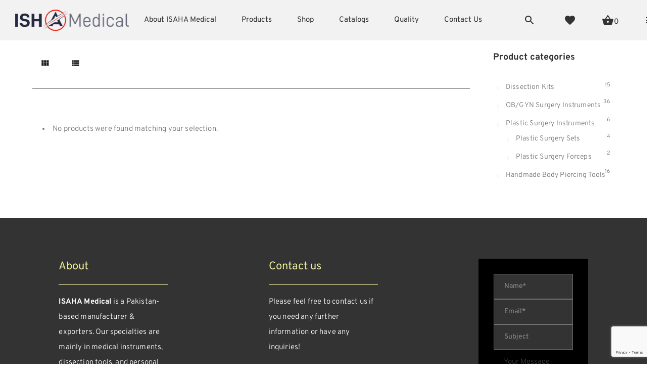

--- FILE ---
content_type: text/html; charset=UTF-8
request_url: https://www.medical-isaha.com/product-category/plastic-surgery-instruments/bone-rongeurs-for-plastic-surgery/
body_size: 65381
content:
	<!DOCTYPE html>
	<!--[if IE 9]>
	<html class="no-js ie9" lang="en-US">
	<![endif]-->
	<!--[if gt IE 9]><!-->
<html class="no-js" lang="en-US" data-footer-theme=dark data-menu-theme=dark   itemtype="https://schema.org/Blog" itemscope>
	<!--<![endif]-->

	<head><meta charset="UTF-8"><script>if(navigator.userAgent.match(/MSIE|Internet Explorer/i)||navigator.userAgent.match(/Trident\/7\..*?rv:11/i)){var href=document.location.href;if(!href.match(/[?&]nowprocket/)){if(href.indexOf("?")==-1){if(href.indexOf("#")==-1){document.location.href=href+"?nowprocket=1"}else{document.location.href=href.replace("#","?nowprocket=1#")}}else{if(href.indexOf("#")==-1){document.location.href=href+"&nowprocket=1"}else{document.location.href=href.replace("#","&nowprocket=1#")}}}}</script><script>(()=>{class RocketLazyLoadScripts{constructor(){this.v="2.0.4",this.userEvents=["keydown","keyup","mousedown","mouseup","mousemove","mouseover","mouseout","touchmove","touchstart","touchend","touchcancel","wheel","click","dblclick","input"],this.attributeEvents=["onblur","onclick","oncontextmenu","ondblclick","onfocus","onmousedown","onmouseenter","onmouseleave","onmousemove","onmouseout","onmouseover","onmouseup","onmousewheel","onscroll","onsubmit"]}async t(){this.i(),this.o(),/iP(ad|hone)/.test(navigator.userAgent)&&this.h(),this.u(),this.l(this),this.m(),this.k(this),this.p(this),this._(),await Promise.all([this.R(),this.L()]),this.lastBreath=Date.now(),this.S(this),this.P(),this.D(),this.O(),this.M(),await this.C(this.delayedScripts.normal),await this.C(this.delayedScripts.defer),await this.C(this.delayedScripts.async),await this.T(),await this.F(),await this.j(),await this.A(),window.dispatchEvent(new Event("rocket-allScriptsLoaded")),this.everythingLoaded=!0,this.lastTouchEnd&&await new Promise(t=>setTimeout(t,500-Date.now()+this.lastTouchEnd)),this.I(),this.H(),this.U(),this.W()}i(){this.CSPIssue=sessionStorage.getItem("rocketCSPIssue"),document.addEventListener("securitypolicyviolation",t=>{this.CSPIssue||"script-src-elem"!==t.violatedDirective||"data"!==t.blockedURI||(this.CSPIssue=!0,sessionStorage.setItem("rocketCSPIssue",!0))},{isRocket:!0})}o(){window.addEventListener("pageshow",t=>{this.persisted=t.persisted,this.realWindowLoadedFired=!0},{isRocket:!0}),window.addEventListener("pagehide",()=>{this.onFirstUserAction=null},{isRocket:!0})}h(){let t;function e(e){t=e}window.addEventListener("touchstart",e,{isRocket:!0}),window.addEventListener("touchend",function i(o){o.changedTouches[0]&&t.changedTouches[0]&&Math.abs(o.changedTouches[0].pageX-t.changedTouches[0].pageX)<10&&Math.abs(o.changedTouches[0].pageY-t.changedTouches[0].pageY)<10&&o.timeStamp-t.timeStamp<200&&(window.removeEventListener("touchstart",e,{isRocket:!0}),window.removeEventListener("touchend",i,{isRocket:!0}),"INPUT"===o.target.tagName&&"text"===o.target.type||(o.target.dispatchEvent(new TouchEvent("touchend",{target:o.target,bubbles:!0})),o.target.dispatchEvent(new MouseEvent("mouseover",{target:o.target,bubbles:!0})),o.target.dispatchEvent(new PointerEvent("click",{target:o.target,bubbles:!0,cancelable:!0,detail:1,clientX:o.changedTouches[0].clientX,clientY:o.changedTouches[0].clientY})),event.preventDefault()))},{isRocket:!0})}q(t){this.userActionTriggered||("mousemove"!==t.type||this.firstMousemoveIgnored?"keyup"===t.type||"mouseover"===t.type||"mouseout"===t.type||(this.userActionTriggered=!0,this.onFirstUserAction&&this.onFirstUserAction()):this.firstMousemoveIgnored=!0),"click"===t.type&&t.preventDefault(),t.stopPropagation(),t.stopImmediatePropagation(),"touchstart"===this.lastEvent&&"touchend"===t.type&&(this.lastTouchEnd=Date.now()),"click"===t.type&&(this.lastTouchEnd=0),this.lastEvent=t.type,t.composedPath&&t.composedPath()[0].getRootNode()instanceof ShadowRoot&&(t.rocketTarget=t.composedPath()[0]),this.savedUserEvents.push(t)}u(){this.savedUserEvents=[],this.userEventHandler=this.q.bind(this),this.userEvents.forEach(t=>window.addEventListener(t,this.userEventHandler,{passive:!1,isRocket:!0})),document.addEventListener("visibilitychange",this.userEventHandler,{isRocket:!0})}U(){this.userEvents.forEach(t=>window.removeEventListener(t,this.userEventHandler,{passive:!1,isRocket:!0})),document.removeEventListener("visibilitychange",this.userEventHandler,{isRocket:!0}),this.savedUserEvents.forEach(t=>{(t.rocketTarget||t.target).dispatchEvent(new window[t.constructor.name](t.type,t))})}m(){const t="return false",e=Array.from(this.attributeEvents,t=>"data-rocket-"+t),i="["+this.attributeEvents.join("],[")+"]",o="[data-rocket-"+this.attributeEvents.join("],[data-rocket-")+"]",s=(e,i,o)=>{o&&o!==t&&(e.setAttribute("data-rocket-"+i,o),e["rocket"+i]=new Function("event",o),e.setAttribute(i,t))};new MutationObserver(t=>{for(const n of t)"attributes"===n.type&&(n.attributeName.startsWith("data-rocket-")||this.everythingLoaded?n.attributeName.startsWith("data-rocket-")&&this.everythingLoaded&&this.N(n.target,n.attributeName.substring(12)):s(n.target,n.attributeName,n.target.getAttribute(n.attributeName))),"childList"===n.type&&n.addedNodes.forEach(t=>{if(t.nodeType===Node.ELEMENT_NODE)if(this.everythingLoaded)for(const i of[t,...t.querySelectorAll(o)])for(const t of i.getAttributeNames())e.includes(t)&&this.N(i,t.substring(12));else for(const e of[t,...t.querySelectorAll(i)])for(const t of e.getAttributeNames())this.attributeEvents.includes(t)&&s(e,t,e.getAttribute(t))})}).observe(document,{subtree:!0,childList:!0,attributeFilter:[...this.attributeEvents,...e]})}I(){this.attributeEvents.forEach(t=>{document.querySelectorAll("[data-rocket-"+t+"]").forEach(e=>{this.N(e,t)})})}N(t,e){const i=t.getAttribute("data-rocket-"+e);i&&(t.setAttribute(e,i),t.removeAttribute("data-rocket-"+e))}k(t){Object.defineProperty(HTMLElement.prototype,"onclick",{get(){return this.rocketonclick||null},set(e){this.rocketonclick=e,this.setAttribute(t.everythingLoaded?"onclick":"data-rocket-onclick","this.rocketonclick(event)")}})}S(t){function e(e,i){let o=e[i];e[i]=null,Object.defineProperty(e,i,{get:()=>o,set(s){t.everythingLoaded?o=s:e["rocket"+i]=o=s}})}e(document,"onreadystatechange"),e(window,"onload"),e(window,"onpageshow");try{Object.defineProperty(document,"readyState",{get:()=>t.rocketReadyState,set(e){t.rocketReadyState=e},configurable:!0}),document.readyState="loading"}catch(t){console.log("WPRocket DJE readyState conflict, bypassing")}}l(t){this.originalAddEventListener=EventTarget.prototype.addEventListener,this.originalRemoveEventListener=EventTarget.prototype.removeEventListener,this.savedEventListeners=[],EventTarget.prototype.addEventListener=function(e,i,o){o&&o.isRocket||!t.B(e,this)&&!t.userEvents.includes(e)||t.B(e,this)&&!t.userActionTriggered||e.startsWith("rocket-")||t.everythingLoaded?t.originalAddEventListener.call(this,e,i,o):(t.savedEventListeners.push({target:this,remove:!1,type:e,func:i,options:o}),"mouseenter"!==e&&"mouseleave"!==e||t.originalAddEventListener.call(this,e,t.savedUserEvents.push,o))},EventTarget.prototype.removeEventListener=function(e,i,o){o&&o.isRocket||!t.B(e,this)&&!t.userEvents.includes(e)||t.B(e,this)&&!t.userActionTriggered||e.startsWith("rocket-")||t.everythingLoaded?t.originalRemoveEventListener.call(this,e,i,o):t.savedEventListeners.push({target:this,remove:!0,type:e,func:i,options:o})}}J(t,e){this.savedEventListeners=this.savedEventListeners.filter(i=>{let o=i.type,s=i.target||window;return e!==o||t!==s||(this.B(o,s)&&(i.type="rocket-"+o),this.$(i),!1)})}H(){EventTarget.prototype.addEventListener=this.originalAddEventListener,EventTarget.prototype.removeEventListener=this.originalRemoveEventListener,this.savedEventListeners.forEach(t=>this.$(t))}$(t){t.remove?this.originalRemoveEventListener.call(t.target,t.type,t.func,t.options):this.originalAddEventListener.call(t.target,t.type,t.func,t.options)}p(t){let e;function i(e){return t.everythingLoaded?e:e.split(" ").map(t=>"load"===t||t.startsWith("load.")?"rocket-jquery-load":t).join(" ")}function o(o){function s(e){const s=o.fn[e];o.fn[e]=o.fn.init.prototype[e]=function(){return this[0]===window&&t.userActionTriggered&&("string"==typeof arguments[0]||arguments[0]instanceof String?arguments[0]=i(arguments[0]):"object"==typeof arguments[0]&&Object.keys(arguments[0]).forEach(t=>{const e=arguments[0][t];delete arguments[0][t],arguments[0][i(t)]=e})),s.apply(this,arguments),this}}if(o&&o.fn&&!t.allJQueries.includes(o)){const e={DOMContentLoaded:[],"rocket-DOMContentLoaded":[]};for(const t in e)document.addEventListener(t,()=>{e[t].forEach(t=>t())},{isRocket:!0});o.fn.ready=o.fn.init.prototype.ready=function(i){function s(){parseInt(o.fn.jquery)>2?setTimeout(()=>i.bind(document)(o)):i.bind(document)(o)}return"function"==typeof i&&(t.realDomReadyFired?!t.userActionTriggered||t.fauxDomReadyFired?s():e["rocket-DOMContentLoaded"].push(s):e.DOMContentLoaded.push(s)),o([])},s("on"),s("one"),s("off"),t.allJQueries.push(o)}e=o}t.allJQueries=[],o(window.jQuery),Object.defineProperty(window,"jQuery",{get:()=>e,set(t){o(t)}})}P(){const t=new Map;document.write=document.writeln=function(e){const i=document.currentScript,o=document.createRange(),s=i.parentElement;let n=t.get(i);void 0===n&&(n=i.nextSibling,t.set(i,n));const c=document.createDocumentFragment();o.setStart(c,0),c.appendChild(o.createContextualFragment(e)),s.insertBefore(c,n)}}async R(){return new Promise(t=>{this.userActionTriggered?t():this.onFirstUserAction=t})}async L(){return new Promise(t=>{document.addEventListener("DOMContentLoaded",()=>{this.realDomReadyFired=!0,t()},{isRocket:!0})})}async j(){return this.realWindowLoadedFired?Promise.resolve():new Promise(t=>{window.addEventListener("load",t,{isRocket:!0})})}M(){this.pendingScripts=[];this.scriptsMutationObserver=new MutationObserver(t=>{for(const e of t)e.addedNodes.forEach(t=>{"SCRIPT"!==t.tagName||t.noModule||t.isWPRocket||this.pendingScripts.push({script:t,promise:new Promise(e=>{const i=()=>{const i=this.pendingScripts.findIndex(e=>e.script===t);i>=0&&this.pendingScripts.splice(i,1),e()};t.addEventListener("load",i,{isRocket:!0}),t.addEventListener("error",i,{isRocket:!0}),setTimeout(i,1e3)})})})}),this.scriptsMutationObserver.observe(document,{childList:!0,subtree:!0})}async F(){await this.X(),this.pendingScripts.length?(await this.pendingScripts[0].promise,await this.F()):this.scriptsMutationObserver.disconnect()}D(){this.delayedScripts={normal:[],async:[],defer:[]},document.querySelectorAll("script[type$=rocketlazyloadscript]").forEach(t=>{t.hasAttribute("data-rocket-src")?t.hasAttribute("async")&&!1!==t.async?this.delayedScripts.async.push(t):t.hasAttribute("defer")&&!1!==t.defer||"module"===t.getAttribute("data-rocket-type")?this.delayedScripts.defer.push(t):this.delayedScripts.normal.push(t):this.delayedScripts.normal.push(t)})}async _(){await this.L();let t=[];document.querySelectorAll("script[type$=rocketlazyloadscript][data-rocket-src]").forEach(e=>{let i=e.getAttribute("data-rocket-src");if(i&&!i.startsWith("data:")){i.startsWith("//")&&(i=location.protocol+i);try{const o=new URL(i).origin;o!==location.origin&&t.push({src:o,crossOrigin:e.crossOrigin||"module"===e.getAttribute("data-rocket-type")})}catch(t){}}}),t=[...new Map(t.map(t=>[JSON.stringify(t),t])).values()],this.Y(t,"preconnect")}async G(t){if(await this.K(),!0!==t.noModule||!("noModule"in HTMLScriptElement.prototype))return new Promise(e=>{let i;function o(){(i||t).setAttribute("data-rocket-status","executed"),e()}try{if(navigator.userAgent.includes("Firefox/")||""===navigator.vendor||this.CSPIssue)i=document.createElement("script"),[...t.attributes].forEach(t=>{let e=t.nodeName;"type"!==e&&("data-rocket-type"===e&&(e="type"),"data-rocket-src"===e&&(e="src"),i.setAttribute(e,t.nodeValue))}),t.text&&(i.text=t.text),t.nonce&&(i.nonce=t.nonce),i.hasAttribute("src")?(i.addEventListener("load",o,{isRocket:!0}),i.addEventListener("error",()=>{i.setAttribute("data-rocket-status","failed-network"),e()},{isRocket:!0}),setTimeout(()=>{i.isConnected||e()},1)):(i.text=t.text,o()),i.isWPRocket=!0,t.parentNode.replaceChild(i,t);else{const i=t.getAttribute("data-rocket-type"),s=t.getAttribute("data-rocket-src");i?(t.type=i,t.removeAttribute("data-rocket-type")):t.removeAttribute("type"),t.addEventListener("load",o,{isRocket:!0}),t.addEventListener("error",i=>{this.CSPIssue&&i.target.src.startsWith("data:")?(console.log("WPRocket: CSP fallback activated"),t.removeAttribute("src"),this.G(t).then(e)):(t.setAttribute("data-rocket-status","failed-network"),e())},{isRocket:!0}),s?(t.fetchPriority="high",t.removeAttribute("data-rocket-src"),t.src=s):t.src="data:text/javascript;base64,"+window.btoa(unescape(encodeURIComponent(t.text)))}}catch(i){t.setAttribute("data-rocket-status","failed-transform"),e()}});t.setAttribute("data-rocket-status","skipped")}async C(t){const e=t.shift();return e?(e.isConnected&&await this.G(e),this.C(t)):Promise.resolve()}O(){this.Y([...this.delayedScripts.normal,...this.delayedScripts.defer,...this.delayedScripts.async],"preload")}Y(t,e){this.trash=this.trash||[];let i=!0;var o=document.createDocumentFragment();t.forEach(t=>{const s=t.getAttribute&&t.getAttribute("data-rocket-src")||t.src;if(s&&!s.startsWith("data:")){const n=document.createElement("link");n.href=s,n.rel=e,"preconnect"!==e&&(n.as="script",n.fetchPriority=i?"high":"low"),t.getAttribute&&"module"===t.getAttribute("data-rocket-type")&&(n.crossOrigin=!0),t.crossOrigin&&(n.crossOrigin=t.crossOrigin),t.integrity&&(n.integrity=t.integrity),t.nonce&&(n.nonce=t.nonce),o.appendChild(n),this.trash.push(n),i=!1}}),document.head.appendChild(o)}W(){this.trash.forEach(t=>t.remove())}async T(){try{document.readyState="interactive"}catch(t){}this.fauxDomReadyFired=!0;try{await this.K(),this.J(document,"readystatechange"),document.dispatchEvent(new Event("rocket-readystatechange")),await this.K(),document.rocketonreadystatechange&&document.rocketonreadystatechange(),await this.K(),this.J(document,"DOMContentLoaded"),document.dispatchEvent(new Event("rocket-DOMContentLoaded")),await this.K(),this.J(window,"DOMContentLoaded"),window.dispatchEvent(new Event("rocket-DOMContentLoaded"))}catch(t){console.error(t)}}async A(){try{document.readyState="complete"}catch(t){}try{await this.K(),this.J(document,"readystatechange"),document.dispatchEvent(new Event("rocket-readystatechange")),await this.K(),document.rocketonreadystatechange&&document.rocketonreadystatechange(),await this.K(),this.J(window,"load"),window.dispatchEvent(new Event("rocket-load")),await this.K(),window.rocketonload&&window.rocketonload(),await this.K(),this.allJQueries.forEach(t=>t(window).trigger("rocket-jquery-load")),await this.K(),this.J(window,"pageshow");const t=new Event("rocket-pageshow");t.persisted=this.persisted,window.dispatchEvent(t),await this.K(),window.rocketonpageshow&&window.rocketonpageshow({persisted:this.persisted})}catch(t){console.error(t)}}async K(){Date.now()-this.lastBreath>45&&(await this.X(),this.lastBreath=Date.now())}async X(){return document.hidden?new Promise(t=>setTimeout(t)):new Promise(t=>requestAnimationFrame(t))}B(t,e){return e===document&&"readystatechange"===t||(e===document&&"DOMContentLoaded"===t||(e===window&&"DOMContentLoaded"===t||(e===window&&"load"===t||e===window&&"pageshow"===t)))}static run(){(new RocketLazyLoadScripts).t()}}RocketLazyLoadScripts.run()})();</script>
		
		<!-- Always force latest IE rendering engine (even in intranet) & Chrome Frame -->
		<!--[if IE ]>
		<meta http-equiv="X-UA-Compatible" content="IE=edge,chrome=1">
		<![endif]-->
		<link rel="profile" href="https://gmpg.org/xfn/11">

		<meta name="theme-color" content="#f44236"><meta name="viewport" content="width=device-width, initial-scale=1, minimum-scale=1">
<meta name="apple-mobile-web-app-capable" content="yes">
<meta name="apple-mobile-web-app-status-bar-style" content="black">
<meta itemprop="name" content="ISAHA Medical"/>
<meta itemprop="url" content="https://www.medical-isaha.com"/>
		<link rel="pingback" href="https://www.medical-isaha.com/xmlrpc.php">
						<script type="rocketlazyloadscript">document.documentElement.className = document.documentElement.className + ' yes-js js_active js'</script>
			            <style></style>
        <style></style>
        <script type="application/ld+json">{"@context":"http:\/\/schema.org","@type":"Organization","@id":"https:\/\/www.medical-isaha.com\/#organization","name":"ISAHA Medical","url":"https:\/\/www.medical-isaha.com","potentialAction":{"@type":"SearchAction","target":"https:\/\/www.medical-isaha.com\/?s={search_term_string}","query-input":"required name=search_term_string"},"logo":10103,"sameAs":["https:\/\/www.facebook.com\/isahamedical","https:\/\/twitter.com\/isahamedical","https:\/\/www.linkedin.com\/company\/isaha-medical\/","https:\/\/www.youtube.com\/channel\/UC-15uX85NqOel1ij0s-XpBg","https:\/\/vimeo.com\/channels\/isahamedical","https:\/\/www.tumblr.com\/isahamedical","https:\/\/www.instagram.com\/isaha.medical\/","https:\/\/www.pinterest.com\/isahamedical\/","https:\/\/wa.me\/923339999462","https:\/\/vk.com\/isahamedical"],"email":"info@medical-isaha.com"}</script><meta name='robots' content='index, follow, max-image-preview:large, max-snippet:-1, max-video-preview:-1' />

	<!-- This site is optimized with the Yoast SEO Premium plugin v25.8 (Yoast SEO v26.7) - https://yoast.com/wordpress/plugins/seo/ -->
	<title>Bone rongeurs for Plastic Surgery Archives - ISAHA Medical</title>
<link data-rocket-preload as="style" href="https://fonts.googleapis.com/css?family=Overpass%3Aregular%2C%2C400%2C300%2C%2C700%7CPoppins%7CMaven%20Pro&#038;display=swap" rel="preload">
<link href="https://fonts.googleapis.com/css?family=Overpass%3Aregular%2C%2C400%2C300%2C%2C700%7CPoppins%7CMaven%20Pro&#038;display=swap" media="print" onload="this.media=&#039;all&#039;" rel="stylesheet">
<noscript><link rel="stylesheet" href="https://fonts.googleapis.com/css?family=Overpass%3Aregular%2C%2C400%2C300%2C%2C700%7CPoppins%7CMaven%20Pro&#038;display=swap"></noscript>
<link crossorigin data-rocket-preload as="font" href="https://www.medical-isaha.com/wp-content/plugins/woocommerce/assets/fonts/WooCommerce.woff2" rel="preload">
<link crossorigin data-rocket-preload as="font" href="https://use.fontawesome.com/releases/v5.13.0/webfonts/fa-brands-400.woff2" rel="preload">
<link crossorigin data-rocket-preload as="font" href="https://use.fontawesome.com/releases/v5.13.0/webfonts/fa-regular-400.woff2" rel="preload">
<link crossorigin data-rocket-preload as="font" href="https://use.fontawesome.com/releases/v5.13.0/webfonts/fa-solid-900.woff2" rel="preload">
<link crossorigin data-rocket-preload as="font" href="https://fonts.gstatic.com/s/mavenpro/v36/7Auup_AqnyWWAxW2Wk3swUz56MS91Eww8SX21nejog.woff2" rel="preload">
<link crossorigin data-rocket-preload as="font" href="https://fonts.gstatic.com/s/overpass/v16/qFdH35WCmI96Ajtm81GlU9s.woff2" rel="preload">
<link crossorigin data-rocket-preload as="font" href="https://www.medical-isaha.com/wp-content/plugins/revslider/public/assets/fonts/revicons/revicons.woff?5510888" rel="preload">
<style id="wpr-usedcss">:root{--fa-font-solid:normal 900 1em/1 "Font Awesome 6 Solid";--fa-font-regular:normal 400 1em/1 "Font Awesome 6 Regular";--fa-font-light:normal 300 1em/1 "Font Awesome 6 Light";--fa-font-thin:normal 100 1em/1 "Font Awesome 6 Thin";--fa-font-duotone:normal 900 1em/1 "Font Awesome 6 Duotone";--fa-font-brands:normal 400 1em/1 "Font Awesome 6 Brands"}svg:not(:host).svg-inline--fa,svg:not(:root).svg-inline--fa{overflow:visible;box-sizing:content-box}.svg-inline--fa{display:var(--fa-display,inline-block);height:1em;overflow:visible;vertical-align:-.125em}.svg-inline--fa.fa-fw{width:var(--fa-fw-width,1.25em)}.fa-layers-text{display:inline-block;position:absolute;text-align:center}.fa-layers-text{left:50%;top:50%;-webkit-transform:translate(-50%,-50%);transform:translate(-50%,-50%);-webkit-transform-origin:center center;transform-origin:center center}@-webkit-keyframes fa-spin{0%{-webkit-transform:rotate(0);transform:rotate(0)}100%{-webkit-transform:rotate(360deg);transform:rotate(360deg)}}@keyframes fa-spin{0%{-webkit-transform:rotate(0);transform:rotate(0)}100%{-webkit-transform:rotate(360deg);transform:rotate(360deg)}}.sr-only{position:absolute;width:1px;height:1px;padding:0;margin:-1px;overflow:hidden;clip:rect(0,0,0,0);white-space:nowrap;border-width:0}.bnav_bottom_nav_wrapper{box-shadow:0 0}.bnav_bottom_nav_wrapper{-webkit-backdrop-filter:blur(5px);backdrop-filter:blur(5px)}.bnav_bottom_nav_wrapper ul.sub-menu.bnav_child_sub_menu li{display:none!important}.bnav_bottom_nav_wrapper ul.sub-menu.bnav_child_sub_menu li:nth-child(-n+6){display:flex!important}.bnav_bottom_nav_wrapper .bnav_sub_menu_wrapper ul.bnav_child_sub_menu{justify-content:flex-start}.bnav_bottom_nav_wrapper{display:none!important}@media only screen and (max-width:768px){body{padding-bottom:300px!important}.bnav_bottom_nav_wrapper{display:block!important}}img:is([sizes=auto i],[sizes^="auto," i]){contain-intrinsic-size:3000px 1500px}:where(.wp-block-button__link){border-radius:9999px;box-shadow:none;padding:calc(.667em + 2px) calc(1.333em + 2px);text-decoration:none}:root :where(.wp-block-button .wp-block-button__link.is-style-outline),:root :where(.wp-block-button.is-style-outline>.wp-block-button__link){border:2px solid;padding:.667em 1.333em}:root :where(.wp-block-button .wp-block-button__link.is-style-outline:not(.has-text-color)),:root :where(.wp-block-button.is-style-outline>.wp-block-button__link:not(.has-text-color)){color:currentColor}:root :where(.wp-block-button .wp-block-button__link.is-style-outline:not(.has-background)),:root :where(.wp-block-button.is-style-outline>.wp-block-button__link:not(.has-background)){background-color:initial;background-image:none}:where(.wp-block-calendar table:not(.has-background) th){background:#ddd}.wp-block-columns{align-items:normal!important;box-sizing:border-box;display:flex;flex-wrap:wrap!important}@media (min-width:782px){.wp-block-columns{flex-wrap:nowrap!important}}.wp-block-columns.are-vertically-aligned-top{align-items:flex-start}.wp-block-columns.are-vertically-aligned-center{align-items:center}@media (max-width:781px){.wp-block-columns:not(.is-not-stacked-on-mobile)>.wp-block-column{flex-basis:100%!important}}@media (min-width:782px){.wp-block-columns:not(.is-not-stacked-on-mobile)>.wp-block-column{flex-basis:0;flex-grow:1}.wp-block-columns:not(.is-not-stacked-on-mobile)>.wp-block-column[style*=flex-basis]{flex-grow:0}}:where(.wp-block-columns){margin-bottom:1.75em}:where(.wp-block-columns.has-background){padding:1.25em 2.375em}.wp-block-column{flex-grow:1;min-width:0;overflow-wrap:break-word;word-break:break-word}.wp-block-column.is-vertically-aligned-top{align-self:flex-start}.wp-block-column.is-vertically-aligned-center{align-self:center}.wp-block-column.is-vertically-aligned-center,.wp-block-column.is-vertically-aligned-top{width:100%}:where(.wp-block-post-comments input[type=submit]){border:none}:where(.wp-block-cover-image:not(.has-text-color)),:where(.wp-block-cover:not(.has-text-color)){color:#fff}:where(.wp-block-cover-image.is-light:not(.has-text-color)),:where(.wp-block-cover.is-light:not(.has-text-color)){color:#000}:root :where(.wp-block-cover h1:not(.has-text-color)),:root :where(.wp-block-cover h2:not(.has-text-color)),:root :where(.wp-block-cover h3:not(.has-text-color)),:root :where(.wp-block-cover h4:not(.has-text-color)),:root :where(.wp-block-cover h5:not(.has-text-color)),:root :where(.wp-block-cover h6:not(.has-text-color)),:root :where(.wp-block-cover p:not(.has-text-color)){color:inherit}:where(.wp-block-file){margin-bottom:1.5em}:where(.wp-block-file__button){border-radius:2em;display:inline-block;padding:.5em 1em}:where(.wp-block-file__button):is(a):active,:where(.wp-block-file__button):is(a):focus,:where(.wp-block-file__button):is(a):hover,:where(.wp-block-file__button):is(a):visited{box-shadow:none;color:#fff;opacity:.85;text-decoration:none}.wp-block-group{box-sizing:border-box}:where(.wp-block-group.wp-block-group-is-layout-constrained){position:relative}:root :where(.wp-block-image.is-style-rounded img,.wp-block-image .is-style-rounded img){border-radius:9999px}:where(.wp-block-latest-comments:not([style*=line-height] .wp-block-latest-comments__comment)){line-height:1.1}:where(.wp-block-latest-comments:not([style*=line-height] .wp-block-latest-comments__comment-excerpt p)){line-height:1.8}:root :where(.wp-block-latest-posts.is-grid){padding:0}:root :where(.wp-block-latest-posts.wp-block-latest-posts__list){padding-left:0}ul{box-sizing:border-box}:root :where(.wp-block-list.has-background){padding:1.25em 2.375em}:where(.wp-block-navigation.has-background .wp-block-navigation-item a:not(.wp-element-button)),:where(.wp-block-navigation.has-background .wp-block-navigation-submenu a:not(.wp-element-button)){padding:.5em 1em}:where(.wp-block-navigation .wp-block-navigation__submenu-container .wp-block-navigation-item a:not(.wp-element-button)),:where(.wp-block-navigation .wp-block-navigation__submenu-container .wp-block-navigation-submenu a:not(.wp-element-button)),:where(.wp-block-navigation .wp-block-navigation__submenu-container .wp-block-navigation-submenu button.wp-block-navigation-item__content),:where(.wp-block-navigation .wp-block-navigation__submenu-container .wp-block-pages-list__item button.wp-block-navigation-item__content){padding:.5em 1em}:root :where(p.has-background){padding:1.25em 2.375em}:where(p.has-text-color:not(.has-link-color)) a{color:inherit}:where(.wp-block-post-comments-form) input:not([type=submit]),:where(.wp-block-post-comments-form) textarea{border:1px solid #949494;font-family:inherit;font-size:1em}:where(.wp-block-post-comments-form) input:where(:not([type=submit]):not([type=checkbox])),:where(.wp-block-post-comments-form) textarea{padding:calc(.667em + 2px)}:where(.wp-block-post-excerpt){box-sizing:border-box;margin-bottom:var(--wp--style--block-gap);margin-top:var(--wp--style--block-gap)}:where(.wp-block-preformatted.has-background){padding:1.25em 2.375em}:where(.wp-block-search__button){border:1px solid #ccc;padding:6px 10px}:where(.wp-block-search__input){font-family:inherit;font-size:inherit;font-style:inherit;font-weight:inherit;letter-spacing:inherit;line-height:inherit;text-transform:inherit}:where(.wp-block-search__button-inside .wp-block-search__inside-wrapper){border:1px solid #949494;box-sizing:border-box;padding:4px}:where(.wp-block-search__button-inside .wp-block-search__inside-wrapper) .wp-block-search__input{border:none;border-radius:0;padding:0 4px}:where(.wp-block-search__button-inside .wp-block-search__inside-wrapper) .wp-block-search__input:focus{outline:0}:where(.wp-block-search__button-inside .wp-block-search__inside-wrapper) :where(.wp-block-search__button){padding:4px 8px}:root :where(.wp-block-separator.is-style-dots){height:auto;line-height:1;text-align:center}:root :where(.wp-block-separator.is-style-dots):before{color:currentColor;content:"···";font-family:serif;font-size:1.5em;letter-spacing:2em;padding-left:2em}:root :where(.wp-block-site-logo.is-style-rounded){border-radius:9999px}:where(.wp-block-social-links:not(.is-style-logos-only)) .wp-social-link{background-color:#f0f0f0;color:#444}:where(.wp-block-social-links:not(.is-style-logos-only)) .wp-social-link-amazon{background-color:#f90;color:#fff}:where(.wp-block-social-links:not(.is-style-logos-only)) .wp-social-link-bandcamp{background-color:#1ea0c3;color:#fff}:where(.wp-block-social-links:not(.is-style-logos-only)) .wp-social-link-behance{background-color:#0757fe;color:#fff}:where(.wp-block-social-links:not(.is-style-logos-only)) .wp-social-link-bluesky{background-color:#0a7aff;color:#fff}:where(.wp-block-social-links:not(.is-style-logos-only)) .wp-social-link-codepen{background-color:#1e1f26;color:#fff}:where(.wp-block-social-links:not(.is-style-logos-only)) .wp-social-link-deviantart{background-color:#02e49b;color:#fff}:where(.wp-block-social-links:not(.is-style-logos-only)) .wp-social-link-dribbble{background-color:#e94c89;color:#fff}:where(.wp-block-social-links:not(.is-style-logos-only)) .wp-social-link-dropbox{background-color:#4280ff;color:#fff}:where(.wp-block-social-links:not(.is-style-logos-only)) .wp-social-link-etsy{background-color:#f45800;color:#fff}:where(.wp-block-social-links:not(.is-style-logos-only)) .wp-social-link-facebook{background-color:#0866ff;color:#fff}:where(.wp-block-social-links:not(.is-style-logos-only)) .wp-social-link-fivehundredpx{background-color:#000;color:#fff}:where(.wp-block-social-links:not(.is-style-logos-only)) .wp-social-link-flickr{background-color:#0461dd;color:#fff}:where(.wp-block-social-links:not(.is-style-logos-only)) .wp-social-link-foursquare{background-color:#e65678;color:#fff}:where(.wp-block-social-links:not(.is-style-logos-only)) .wp-social-link-github{background-color:#24292d;color:#fff}:where(.wp-block-social-links:not(.is-style-logos-only)) .wp-social-link-goodreads{background-color:#eceadd;color:#382110}:where(.wp-block-social-links:not(.is-style-logos-only)) .wp-social-link-google{background-color:#ea4434;color:#fff}:where(.wp-block-social-links:not(.is-style-logos-only)) .wp-social-link-gravatar{background-color:#1d4fc4;color:#fff}:where(.wp-block-social-links:not(.is-style-logos-only)) .wp-social-link-instagram{background-color:#f00075;color:#fff}:where(.wp-block-social-links:not(.is-style-logos-only)) .wp-social-link-lastfm{background-color:#e21b24;color:#fff}:where(.wp-block-social-links:not(.is-style-logos-only)) .wp-social-link-linkedin{background-color:#0d66c2;color:#fff}:where(.wp-block-social-links:not(.is-style-logos-only)) .wp-social-link-mastodon{background-color:#3288d4;color:#fff}:where(.wp-block-social-links:not(.is-style-logos-only)) .wp-social-link-medium{background-color:#000;color:#fff}:where(.wp-block-social-links:not(.is-style-logos-only)) .wp-social-link-meetup{background-color:#f6405f;color:#fff}:where(.wp-block-social-links:not(.is-style-logos-only)) .wp-social-link-patreon{background-color:#000;color:#fff}:where(.wp-block-social-links:not(.is-style-logos-only)) .wp-social-link-pinterest{background-color:#e60122;color:#fff}:where(.wp-block-social-links:not(.is-style-logos-only)) .wp-social-link-pocket{background-color:#ef4155;color:#fff}:where(.wp-block-social-links:not(.is-style-logos-only)) .wp-social-link-reddit{background-color:#ff4500;color:#fff}:where(.wp-block-social-links:not(.is-style-logos-only)) .wp-social-link-skype{background-color:#0478d7;color:#fff}:where(.wp-block-social-links:not(.is-style-logos-only)) .wp-social-link-snapchat{background-color:#fefc00;color:#fff;stroke:#000}:where(.wp-block-social-links:not(.is-style-logos-only)) .wp-social-link-soundcloud{background-color:#ff5600;color:#fff}:where(.wp-block-social-links:not(.is-style-logos-only)) .wp-social-link-spotify{background-color:#1bd760;color:#fff}:where(.wp-block-social-links:not(.is-style-logos-only)) .wp-social-link-telegram{background-color:#2aabee;color:#fff}:where(.wp-block-social-links:not(.is-style-logos-only)) .wp-social-link-threads{background-color:#000;color:#fff}:where(.wp-block-social-links:not(.is-style-logos-only)) .wp-social-link-tiktok{background-color:#000;color:#fff}:where(.wp-block-social-links:not(.is-style-logos-only)) .wp-social-link-tumblr{background-color:#011835;color:#fff}:where(.wp-block-social-links:not(.is-style-logos-only)) .wp-social-link-twitch{background-color:#6440a4;color:#fff}:where(.wp-block-social-links:not(.is-style-logos-only)) .wp-social-link-twitter{background-color:#1da1f2;color:#fff}:where(.wp-block-social-links:not(.is-style-logos-only)) .wp-social-link-vimeo{background-color:#1eb7ea;color:#fff}:where(.wp-block-social-links:not(.is-style-logos-only)) .wp-social-link-vk{background-color:#4680c2;color:#fff}:where(.wp-block-social-links:not(.is-style-logos-only)) .wp-social-link-wordpress{background-color:#3499cd;color:#fff}:where(.wp-block-social-links:not(.is-style-logos-only)) .wp-social-link-whatsapp{background-color:#25d366;color:#fff}:where(.wp-block-social-links:not(.is-style-logos-only)) .wp-social-link-x{background-color:#000;color:#fff}:where(.wp-block-social-links:not(.is-style-logos-only)) .wp-social-link-yelp{background-color:#d32422;color:#fff}:where(.wp-block-social-links:not(.is-style-logos-only)) .wp-social-link-youtube{background-color:red;color:#fff}:where(.wp-block-social-links.is-style-logos-only) .wp-social-link{background:0 0}:where(.wp-block-social-links.is-style-logos-only) .wp-social-link svg{height:1.25em;width:1.25em}:where(.wp-block-social-links.is-style-logos-only) .wp-social-link-amazon{color:#f90}:where(.wp-block-social-links.is-style-logos-only) .wp-social-link-bandcamp{color:#1ea0c3}:where(.wp-block-social-links.is-style-logos-only) .wp-social-link-behance{color:#0757fe}:where(.wp-block-social-links.is-style-logos-only) .wp-social-link-bluesky{color:#0a7aff}:where(.wp-block-social-links.is-style-logos-only) .wp-social-link-codepen{color:#1e1f26}:where(.wp-block-social-links.is-style-logos-only) .wp-social-link-deviantart{color:#02e49b}:where(.wp-block-social-links.is-style-logos-only) .wp-social-link-dribbble{color:#e94c89}:where(.wp-block-social-links.is-style-logos-only) .wp-social-link-dropbox{color:#4280ff}:where(.wp-block-social-links.is-style-logos-only) .wp-social-link-etsy{color:#f45800}:where(.wp-block-social-links.is-style-logos-only) .wp-social-link-facebook{color:#0866ff}:where(.wp-block-social-links.is-style-logos-only) .wp-social-link-fivehundredpx{color:#000}:where(.wp-block-social-links.is-style-logos-only) .wp-social-link-flickr{color:#0461dd}:where(.wp-block-social-links.is-style-logos-only) .wp-social-link-foursquare{color:#e65678}:where(.wp-block-social-links.is-style-logos-only) .wp-social-link-github{color:#24292d}:where(.wp-block-social-links.is-style-logos-only) .wp-social-link-goodreads{color:#382110}:where(.wp-block-social-links.is-style-logos-only) .wp-social-link-google{color:#ea4434}:where(.wp-block-social-links.is-style-logos-only) .wp-social-link-gravatar{color:#1d4fc4}:where(.wp-block-social-links.is-style-logos-only) .wp-social-link-instagram{color:#f00075}:where(.wp-block-social-links.is-style-logos-only) .wp-social-link-lastfm{color:#e21b24}:where(.wp-block-social-links.is-style-logos-only) .wp-social-link-linkedin{color:#0d66c2}:where(.wp-block-social-links.is-style-logos-only) .wp-social-link-mastodon{color:#3288d4}:where(.wp-block-social-links.is-style-logos-only) .wp-social-link-medium{color:#000}:where(.wp-block-social-links.is-style-logos-only) .wp-social-link-meetup{color:#f6405f}:where(.wp-block-social-links.is-style-logos-only) .wp-social-link-patreon{color:#000}:where(.wp-block-social-links.is-style-logos-only) .wp-social-link-pinterest{color:#e60122}:where(.wp-block-social-links.is-style-logos-only) .wp-social-link-pocket{color:#ef4155}:where(.wp-block-social-links.is-style-logos-only) .wp-social-link-reddit{color:#ff4500}:where(.wp-block-social-links.is-style-logos-only) .wp-social-link-skype{color:#0478d7}:where(.wp-block-social-links.is-style-logos-only) .wp-social-link-snapchat{color:#fff;stroke:#000}:where(.wp-block-social-links.is-style-logos-only) .wp-social-link-soundcloud{color:#ff5600}:where(.wp-block-social-links.is-style-logos-only) .wp-social-link-spotify{color:#1bd760}:where(.wp-block-social-links.is-style-logos-only) .wp-social-link-telegram{color:#2aabee}:where(.wp-block-social-links.is-style-logos-only) .wp-social-link-threads{color:#000}:where(.wp-block-social-links.is-style-logos-only) .wp-social-link-tiktok{color:#000}:where(.wp-block-social-links.is-style-logos-only) .wp-social-link-tumblr{color:#011835}:where(.wp-block-social-links.is-style-logos-only) .wp-social-link-twitch{color:#6440a4}:where(.wp-block-social-links.is-style-logos-only) .wp-social-link-twitter{color:#1da1f2}:where(.wp-block-social-links.is-style-logos-only) .wp-social-link-vimeo{color:#1eb7ea}:where(.wp-block-social-links.is-style-logos-only) .wp-social-link-vk{color:#4680c2}:where(.wp-block-social-links.is-style-logos-only) .wp-social-link-whatsapp{color:#25d366}:where(.wp-block-social-links.is-style-logos-only) .wp-social-link-wordpress{color:#3499cd}:where(.wp-block-social-links.is-style-logos-only) .wp-social-link-x{color:#000}:where(.wp-block-social-links.is-style-logos-only) .wp-social-link-yelp{color:#d32422}:where(.wp-block-social-links.is-style-logos-only) .wp-social-link-youtube{color:red}:root :where(.wp-block-social-links .wp-social-link a){padding:.25em}:root :where(.wp-block-social-links.is-style-logos-only .wp-social-link a){padding:0}:root :where(.wp-block-social-links.is-style-pill-shape .wp-social-link a){padding-left:.66667em;padding-right:.66667em}:root :where(.wp-block-tag-cloud.is-style-outline){display:flex;flex-wrap:wrap;gap:1ch}:root :where(.wp-block-tag-cloud.is-style-outline a){border:1px solid;font-size:unset!important;margin-right:0;padding:1ch 2ch;text-decoration:none!important}:root :where(.wp-block-table-of-contents){box-sizing:border-box}:where(.wp-block-term-description){box-sizing:border-box;margin-bottom:var(--wp--style--block-gap);margin-top:var(--wp--style--block-gap)}:where(pre.wp-block-verse){font-family:inherit}.entry-content{counter-reset:footnotes}:root{--wp--preset--font-size--normal:16px;--wp--preset--font-size--huge:42px}.screen-reader-text{border:0;clip:rect(1px,1px,1px,1px);clip-path:inset(50%);height:1px;margin:-1px;overflow:hidden;padding:0;position:absolute;width:1px;word-wrap:normal!important}.screen-reader-text:focus{background-color:#ddd;clip:auto!important;clip-path:none;color:#444;display:block;font-size:1em;height:auto;left:5px;line-height:normal;padding:15px 23px 14px;text-decoration:none;top:5px;width:auto;z-index:100000}html :where(.has-border-color){border-style:solid}html :where([style*=border-top-color]){border-top-style:solid}html :where([style*=border-right-color]){border-right-style:solid}html :where([style*=border-bottom-color]){border-bottom-style:solid}html :where([style*=border-left-color]){border-left-style:solid}html :where([style*=border-width]){border-style:solid}html :where([style*=border-top-width]){border-top-style:solid}html :where([style*=border-right-width]){border-right-style:solid}html :where([style*=border-bottom-width]){border-bottom-style:solid}html :where([style*=border-left-width]){border-left-style:solid}html :where(img[class*=wp-image-]){height:auto;max-width:100%}:where(figure){margin:0 0 1em}html :where(.is-position-sticky){--wp-admin--admin-bar--position-offset:var(--wp-admin--admin-bar--height,0px)}@media screen and (max-width:600px){html :where(.is-position-sticky){--wp-admin--admin-bar--position-offset:0px}}.selectBox-dropdown{min-width:150px;position:relative;border:1px solid #bbb;line-height:1.5;text-decoration:none;text-align:left;color:#000;outline:0;vertical-align:middle;background:#f2f2f2;background:-moz-linear-gradient(top,#f8f8f8 1%,#e1e1e1 100%);background:-webkit-gradient(linear,left top,left bottom,color-stop(1%,#f8f8f8),color-stop(100%,#e1e1e1));-moz-box-shadow:0 1px 0 hsla(0,0%,100%,.75);-webkit-box-shadow:0 1px 0 hsla(0,0%,100%,.75);box-shadow:0 1px 0 hsla(0,0%,100%,.75);-webkit-border-radius:4px;-moz-border-radius:4px;border-radius:4px;display:inline-block;cursor:default}.selectBox-dropdown:focus{border-color:#666}.selectBox-dropdown.selectBox-menuShowing{-moz-border-radius-bottomleft:0;-moz-border-radius-bottomright:0;-webkit-border-bottom-left-radius:0;-webkit-border-bottom-right-radius:0;border-bottom-left-radius:0;border-bottom-right-radius:0}.selectBox-dropdown .selectBox-label{padding:2px 8px;display:inline-block;white-space:nowrap;overflow:hidden}.selectBox-dropdown-menu{position:absolute;z-index:99999;max-height:200px;min-height:1em;border:1px solid #bbb;background:#fff;-moz-box-shadow:0 2px 6px rgba(0,0,0,.2);-webkit-box-shadow:0 2px 6px rgba(0,0,0,.2);box-shadow:0 2px 6px rgba(0,0,0,.2);overflow:auto;-webkit-overflow-scrolling:touch}.selectBox-inline{min-width:150px;outline:0;border:1px solid #bbb;background:#fff;display:inline-block;-webkit-border-radius:4px;-moz-border-radius:4px;border-radius:4px;overflow:auto}.selectBox-inline:focus{border-color:#666}.selectBox-options,.selectBox-options LI,.selectBox-options LI A{list-style:none;display:block;cursor:default;padding:0;margin:0}.selectBox-options LI A{line-height:1.5;padding:0 .5em;white-space:nowrap;overflow:hidden;background:6px center no-repeat}.selectBox-options LI.selectBox-hover A{background-color:#eee}.selectBox-options LI.selectBox-disabled A{color:#888;background-color:rgba(0,0,0,0)}.selectBox-options LI.selectBox-selected A{background-color:#c8def4}.selectBox-options .selectBox-optgroup{color:#666;background:#eee;font-weight:700;line-height:1.5;padding:0 .3em;white-space:nowrap}.selectBox.selectBox-disabled{color:#888!important}.selectBox-inline.selectBox-disabled{color:#888!important}.selectBox-inline.selectBox-disabled .selectBox-options A{background-color:rgba(0,0,0,0)!important}:root{--woocommerce:#7F54B3;--wc-green:#7ad03a;--wc-red:#a00;--wc-orange:#ffba00;--wc-blue:#2ea2cc;--wc-primary:#7F54B3;--wc-primary-text:white;--wc-secondary:#e9e6ed;--wc-secondary-text:#515151;--wc-highlight:#777335;--wc-highligh-text:white;--wc-content-bg:#fff;--wc-subtext:#767676}@font-face{font-display:swap;font-family:WooCommerce;src:url(https://www.medical-isaha.com/wp-content/plugins/woocommerce/assets/fonts/WooCommerce.woff2) format("woff2"),url(https://www.medical-isaha.com/wp-content/plugins/woocommerce/assets/fonts/WooCommerce.woff) format("woff"),url(https://www.medical-isaha.com/wp-content/plugins/woocommerce/assets/fonts/WooCommerce.ttf) format("truetype");font-weight:400;font-style:normal}div.pp_woocommerce .pp_content_container{background:#fff;border-radius:3px;box-shadow:0 1px 30px rgba(0,0,0,.25);padding:20px 0}div.pp_woocommerce .pp_content_container::after,div.pp_woocommerce .pp_content_container::before{content:" ";display:table}div.pp_woocommerce .pp_content_container::after{clear:both}div.pp_woocommerce .pp_loaderIcon::before{height:1em;width:1em;display:block;position:absolute;top:50%;left:50%;margin-left:-.5em;margin-top:-.5em;content:"";animation:1s ease-in-out infinite spin;background:var(--wpr-bg-7610f0a6-4849-44bd-89c4-f5abc910d6ef) center center;background-size:cover;line-height:1;text-align:center;font-size:2em;color:rgba(0,0,0,.75)}div.pp_woocommerce div.ppt{color:#000}div.pp_woocommerce .pp_gallery ul li a{border:1px solid rgba(0,0,0,.5);background:#fff;box-shadow:0 1px 2px rgba(0,0,0,.2);border-radius:2px;display:block}div.pp_woocommerce .pp_gallery ul li a:hover{border-color:#000}div.pp_woocommerce .pp_gallery ul li.selected a{border-color:#000}div.pp_woocommerce .pp_details{margin:0;padding-top:1em}div.pp_woocommerce .pp_description,div.pp_woocommerce .pp_nav{font-size:14px}div.pp_woocommerce .pp_arrow_next,div.pp_woocommerce .pp_arrow_previous,div.pp_woocommerce .pp_nav,div.pp_woocommerce .pp_nav .pp_pause,div.pp_woocommerce .pp_nav p,div.pp_woocommerce .pp_play{margin:0}div.pp_woocommerce .pp_nav{margin-right:1em;position:relative}div.pp_woocommerce .pp_arrow_next,div.pp_woocommerce .pp_arrow_previous{border-radius:100%;height:1em;width:1em;text-shadow:0 1px 2px rgba(0,0,0,.5);background-color:#444;color:#fff!important;font-size:16px!important;line-height:1em;transition:all ease-in-out .2s;position:relative;margin-top:-1px}div.pp_woocommerce .pp_arrow_next:hover,div.pp_woocommerce .pp_arrow_previous:hover{background-color:#000}div.pp_woocommerce .pp_arrow_next::before,div.pp_woocommerce .pp_arrow_previous::before{font-family:WooCommerce;content:"\e00b";display:block;position:absolute;top:0;left:0;right:0;bottom:0;text-align:center;text-indent:0}div.pp_woocommerce .pp_arrow_previous{margin-right:.5em}div.pp_woocommerce .pp_arrow_next{margin-left:.5em}div.pp_woocommerce .pp_arrow_next::before{content:"\e008"}div.pp_woocommerce a.pp_contract,div.pp_woocommerce a.pp_expand{border-radius:100%;height:1em;width:1em;text-shadow:0 1px 2px rgba(0,0,0,.5);background-color:#444;color:#fff!important;font-size:16px!important;line-height:1em;transition:all ease-in-out .2s;right:auto;left:-.5em;top:-.5em;font-size:1.618em!important}div.pp_woocommerce a.pp_contract:hover,div.pp_woocommerce a.pp_expand:hover{background-color:#000}div.pp_woocommerce a.pp_contract::before,div.pp_woocommerce a.pp_expand::before{font-family:WooCommerce;content:"\e005";display:block;position:absolute;top:0;left:0;right:0;bottom:0;text-align:center;text-indent:0}div.pp_woocommerce a.pp_contract::before{content:"\e004"}.rtl div.pp_woocommerce .pp_content_container{text-align:right}@media only screen and (max-width:768px){div.pp_woocommerce{left:5%!important;right:5%!important;box-sizing:border-box;width:90%!important}div.pp_woocommerce .pp_contract,div.pp_woocommerce .pp_expand,div.pp_woocommerce .pp_gallery{display:none!important}div.pp_woocommerce .pp_arrow_next,div.pp_woocommerce .pp_arrow_previous{height:44px;width:44px;font-size:44px;line-height:44px}div.pp_woocommerce .pp_arrow_next::before,div.pp_woocommerce .pp_arrow_previous::before{font-size:44px}div.pp_woocommerce .pp_description{display:none!important}div.pp_woocommerce .pp_details{width:100%!important}.pp_content{width:100%!important}.pp_content #pp_full_res>img{width:100%!important;height:auto!important}.currentTextHolder{line-height:3}}div.pp_pic_holder a:focus{outline:0}div.pp_pic_holder{display:none;position:absolute;width:100px;z-index:10000}.pp_top{height:20px;position:relative}* html .pp_top{padding:0 20px}.pp_content{height:40px;min-width:40px}* html .pp_content{width:40px}.pp_fade{display:none}.pp_content_container{position:relative;text-align:left;width:100%}.pp_content_container .pp_details{float:left;margin:10px 0 2px}.pp_description{display:none;margin:0}.pp_social{float:left;margin:0}.pp_social .facebook{float:left;margin-left:5px;width:55px;overflow:hidden}.pp_nav{clear:right;float:left;margin:3px 10px 0 0}.pp_nav p{float:left;margin:2px 4px;white-space:nowrap}.pp_nav .pp_pause,.pp_nav .pp_play{float:left;margin-right:4px;text-indent:-10000px}a.pp_arrow_next,a.pp_arrow_previous{display:block;float:left;height:15px;margin-top:3px;text-indent:-100000px;width:14px}.pp_hoverContainer{position:absolute;top:0;width:100%;z-index:2000}.pp_gallery{display:none;left:50%;margin-top:-50px;position:absolute;z-index:10000}.pp_gallery div{float:left;overflow:hidden;position:relative}.pp_gallery ul{float:left;height:35px;margin:0 0 0 5px;padding:0;position:relative;white-space:nowrap}.pp_gallery ul a{border:1px solid #000;border:1px solid rgba(0,0,0,.5);display:block;float:left;height:33px;overflow:hidden}.pp_gallery li.selected a,.pp_gallery ul a:hover{border-color:#fff}.pp_gallery ul a img{border:0}.pp_gallery li{display:block;float:left;margin:0 5px 0 0;padding:0}.pp_gallery li.default a{display:block;height:33px;width:50px}.pp_gallery li.default a img{display:none}.pp_gallery .pp_arrow_next,.pp_gallery .pp_arrow_previous{margin-top:7px!important}a.pp_contract,a.pp_expand{cursor:pointer;display:none;height:20px;position:absolute;right:30px;text-indent:-10000px;top:10px;width:20px;z-index:20000}.pp_bottom{height:20px;position:relative}* html .pp_bottom{padding:0 20px}.pp_loaderIcon{display:block;height:24px;left:50%;margin:-12px 0 0 -12px;position:absolute;top:50%;width:24px}div.ppt{color:#fff!important;font-weight:700;display:none;font-size:17px;margin:0 0 5px 15px;z-index:9999}.yith-wcwl-popup-content h3{text-align:center;font-size:1.5em}.yith-wcwl-popup-content label{display:block}.yith-wcwl-popup-content input[type=text],.yith-wcwl-popup-content select{padding:10px 7px}.yith-wcwl-popup-content .create{display:none}.yith-wcwl-popup-content .yith-wcwl-second-row{display:none}.yith-wcwl-popup-content .popup-description{text-align:center;font-weight:600;margin-bottom:15px}.yith-wcwl-popup-content .popup-description a.show-tab.active{cursor:inherit;color:inherit;pointer-events:none}.yith-wcwl-popup-content .wishlist-select{box-sizing:border-box}.yith-wcwl-popup-feedback{margin-top:2em;margin-bottom:2em}.yith-wcwl-popup-feedback p.feedback{margin-top:1.5em;text-align:center;font-size:1.1rem;font-weight:600}.yith-wcwl-popup-footer{margin:15px 0}.yith-wcwl-popup-content .heading-icon,.yith-wcwl-popup-feedback .heading-icon{text-align:center;display:block;font-size:70px;color:#333;margin-block:0 15px}.yith-wcwl-popup-content .heading-icon img,.yith-wcwl-popup-feedback .heading-icon img{width:70px;height:70px}.pp_pic_holder.pp_woocommerce.feedback{max-width:450px!important}.pp_pic_holder.pp_woocommerce.feedback .pp_content{width:auto!important}.yith-wcwl-add-button.with-dropdown{position:relative;padding:15px 0}.yith-wcwl-add-button ul.yith-wcwl-dropdown li{padding:15px;padding-left:0;text-transform:uppercase;font-size:.8em}.yith-wcwl-add-button ul.yith-wcwl-dropdown li:before{font-family:FontAwesome;content:"";margin-right:15px}.yith-wcwl-add-button ul.yith-wcwl-dropdown li:not(:last-child){border-bottom:1px solid #cdcdcd}.yith-wcwl-add-button ul.yith-wcwl-dropdown li a{font-size:1em!important;color:inherit;box-shadow:none}.yith-wcwl-add-button ul.yith-wcwl-dropdown li a:hover{color:initial}.yith-wcwl-add-to-wishlist .yith-wcwl-add-button{display:flex;flex-direction:column;align-items:center}.yith-wcwl-add-to-wishlist a.button:not(.theme-button-style){padding:7px 10px}.yith-wcwl-add-to-wishlist .add_to_wishlist img{height:auto;width:25px;color:var(--add-to-wishlist-icon-color,#000)}.yith-wcwl-add-button ul.yith-wcwl-dropdown{display:none;list-style:none;margin-bottom:0;padding:5px 25px;background:#fff;position:absolute;z-index:15;top:100%;border:1px solid #cdcdcd;outline-offset:-10px;left:50%;min-width:200px}.yith-wcwl-add-to-wishlist .with-tooltip{position:relative}.yith-wcwl-tooltip{z-index:10;padding:5px 10px;border-radius:5px;text-align:center;top:calc(100% + 5px);pointer-events:none;cursor:initial;font-size:.6875rem;line-height:normal;display:none}.with-dropdown .yith-wcwl-tooltip{top:auto;bottom:calc(100% + 10px)}.with-tooltip .yith-wcwl-tooltip{position:absolute;left:50%;transform:translateX(-50%)}.with-tooltip .yith-wcwl-tooltip:before{content:"";display:block;position:absolute;top:0;left:50%;transform:translate(-50%,-95%);width:0;height:0;background:rgba(0,0,0,0)!important;border-left:5px solid transparent!important;border-right:5px solid transparent!important;border-bottom:5px solid}.with-dropdown .with-tooltip .yith-wcwl-tooltip:before{bottom:-5px;top:auto;border-left:5px solid transparent;border-right:5px solid transparent;border-top:5px solid;border-bottom:none}#yith-wcwl-popup-message{font-weight:700;line-height:50px;text-align:center;background:#fff;-webkit-box-shadow:0 0 15px rgba(0,0,0,.3);-moz-box-shadow:0 0 15px rgba(0,0,0,.3);box-shadow:0 0 15px rgba(0,0,0,.3);position:fixed;top:50%;left:50%;padding:7px 40px;z-index:10000}.woocommerce .yith-wcwl-add-button a.button.alt:not(.theme-button-style){background-color:var(--color-add-to-wishlist-background,#333);background:var(--color-add-to-wishlist-background,#333);color:var(--color-add-to-wishlist-text,#fff);border-color:var(--color-add-to-wishlist-border,#333);border-radius:var(--rounded-corners-radius,16px)}.woocommerce .yith-wcwl-add-button a.button.alt:not(.theme-button-style):hover{background-color:var(--color-add-to-wishlist-background-hover,#4f4f4f);background:var(--color-add-to-wishlist-background-hover,#4f4f4f);color:var(--color-add-to-wishlist-text-hover,#fff);border-color:var(--color-add-to-wishlist-border-hover,#4f4f4f)}.with-dropdown .with-tooltip .yith-wcwl-tooltip:before,.with-tooltip .yith-wcwl-tooltip:before,.yith-wcwl-tooltip{background-color:var(--tooltip-color-background,#333);border-bottom-color:var(--tooltip-color-background,#333);border-top-color:var(--tooltip-color-background,#333);color:var(--tooltip-color-text,#fff)}.wishlist-title{display:inline-block}.wishlist-title:hover a.show-title-form{visibility:visible}.wishlist-title h2{display:inline-block;padding:5px}.wishlist-title a.show-title-form{cursor:pointer;visibility:hidden;display:inline-flex;align-items:center;padding:2px 7px;gap:5px}.wishlist-title a.show-title-form img{width:20px}.wishlist-title.wishlist-title-with-form h2:hover{background:#efefef}.hidden-title-form{position:relative;margin:25px 0 39px}.hidden-title-form>input[type=text]{padding-right:65px;line-height:1;min-height:30px}.hidden-title-form a{cursor:pointer;display:inline-block;width:30px;height:30px;line-height:30px;text-align:center;vertical-align:middle;font-size:1.3em}.yes-js .hidden-title-form{display:none}table.wishlist_table{font-size:80%}table.wishlist_table tr{position:relative}table.wishlist_table tr th{text-align:center}table.wishlist_table tr th.product-checkbox{vertical-align:middle;width:40px}table.wishlist_table tr th.product-thumbnail{width:80px}table.wishlist_table tbody td{padding:16px 12px}table.wishlist_table tbody td{border-color:#e7e7e7}.wishlist_table tr td,.wishlist_table tr th.product-checkbox{text-align:center}.wishlist_table tr td.product-thumbnail,.wishlist_table tr td.wishlist-name{text-align:left}.wishlist_table tr td.product-thumbnail a{display:block;border:none;max-width:80px}.wishlist_table tr td.product-thumbnail a img{width:100%}.wishlist_table a.button{white-space:normal;margin-bottom:5px!important}.wishlist_table.images_grid li.show{z-index:10}.wishlist_table.images_grid.products li.product.first,.wishlist_table.images_grid.products li.product.last{clear:none}.wishlist_table.images_grid li .product-thumbnail{position:relative}.wishlist_table.images_grid li .product-thumbnail .product-checkbox{position:absolute;top:7px;left:15px;z-index:2}.wishlist_table.images_grid li.show .product-thumbnail>a img,.wishlist_table.images_grid li:hover .product-thumbnail>a img{filter:brightness(1.1)}.wishlist_table.images_grid li .item-details{display:none;position:absolute;z-index:2;bottom:15px;left:calc(50% - 150px);width:300px;background:#fff;padding:10px 20px;-webkit-box-shadow:0 0 15px rgba(0,0,0,.3);-moz-box-shadow:0 0 15px rgba(0,0,0,.3);box-shadow:0 0 15px rgba(0,0,0,.3)}.wishlist_table.images_grid li.show .item-details{display:block}.wishlist_table.images_grid li .item-details a.close{position:absolute;top:10px;right:20px}.wishlist_table.images_grid li .item-details h3,.wishlist_table.mobile li .item-details h3{margin-bottom:7px}.wishlist_table.mobile{list-style:none;margin-left:0}.wishlist_table.mobile li{margin-bottom:7px}.wishlist_table.mobile li .product-checkbox{display:inline-block;width:20px;vertical-align:top}a.add_to_wishlist{cursor:pointer}.yith-wcwl-add-to-wishlist a.add_to_wishlist>img,.yith-wcwl-add-to-wishlist a.delete_item>img,.yith-wcwl-add-to-wishlist a.move_to_another_wishlist>img{max-width:32px;display:inline-block;margin-right:10px}.yith-wcwl-add-to-wishlist a.add_to_wishlist>.yith-wcwl-icon-svg{vertical-align:bottom}.wishlist_table .add_to_cart.button{padding:7px 12px;line-height:normal}.yith-wcwl-add-to-wishlist{margin-top:10px}.hidden-title-form a.hide-title-form,.wishlist-title a.show-title-form,.wishlist_table .add_to_cart.button,.yith-wcwl-add-button a.add_to_wishlist{margin:0;box-shadow:none;text-shadow:none}.yith-wcwl-add-button .add_to_wishlist img,.yith-wcwl-add-button .add_to_wishlist svg.yith-wcwl-icon-svg{margin-right:5px}.woocommerce .wishlist-title{margin-bottom:30px}.woocommerce .wishlist-title h2{vertical-align:middle;margin-bottom:0}.woocommerce .hidden-title-form button{padding:7px 24px;vertical-align:middle;border:none;position:relative}.woocommerce .hidden-title-form button:active{top:1px}.woocommerce #content table.wishlist_table.cart a.remove{color:#c3c3c3;margin:0 auto}.woocommerce #content table.wishlist_table.cart a.remove:hover{background-color:#c3c3c3;color:#fff}.copy-trigger{cursor:pointer}#move_to_another_wishlist{display:none}.wishlist_manage_table select{vertical-align:middle;margin-right:10px}.wishlist_manage_table td.wishlist-name .wishlist-title{margin-bottom:0}.wishlist_manage_table td.wishlist-name .wishlist-title .show-title-form{display:inline-block;padding:0;border:none;background:0 0;top:0;margin:0}.wishlist_manage_table td.wishlist-name:hover a.show-title-form{visibility:visible}.wishlist_manage_table td.wishlist-name .hidden-title-form{margin:0!important;width:100%}.wishlist_manage_table td.wishlist-name .hidden-title-form input[type=text]{width:100%;min-width:0}.wishlist_manage_table td.wishlist-name .hidden-title-form{position:relative}.wishlist_manage_table.mobile li{margin-bottom:30px}.wishlist_manage_table.mobile li .item-details .hidden-title-form{position:relative}.wishlist_manage_table.mobile li .item-details .hidden-title-form input[type=text]{width:100%}.woocommerce .wishlist_table a.add_to_cart.button.alt:not(.yith-wcwl-themed-button-style){background:var(--color-add-to-cart-background,#333);color:var(--color-add-to-cart-text,#fff);border-color:var(--color-add-to-cart-border,#333);border-radius:var(--add-to-cart-rounded-corners-radius,16px)}.woocommerce .wishlist_table a.add_to_cart.button.alt:not(.yith-wcwl-themed-button-style):hover{background:var(--color-add-to-cart-background-hover,#4f4f4f);color:var(--color-add-to-cart-text-hover,#fff);border-color:var(--color-add-to-cart-border-hover,#4f4f4f)}.woocommerce .hidden-title-form button{background:var(--color-button-style-1-background,#333);color:var(--color-button-style-1-text,#fff);border-color:var(--color-button-style-1-border,#333)}.woocommerce .hidden-title-form button:hover{background:var(--color-button-style-1-background-hover,#333);color:var(--color-button-style-1-text-hover,#fff);border-color:var(--color-button-style-1-border-hover,#333)}.woocommerce .hidden-title-form a.hide-title-form,.woocommerce .wishlist-title a.show-title-form{background:var(--color-button-style-2-background,#333);color:var(--color-button-style-2-text,#fff);border-color:var(--color-button-style-2-border,#333)}.woocommerce .hidden-title-form a.hide-title-form:hover,.woocommerce .wishlist-title a.show-title-form:hover{background:var(--color-button-style-2-background-hover,#333);color:var(--color-button-style-2-text-hover,#fff);border-color:var(--color-button-style-2-border-hover,#333)}.selectBox-dropdown-menu.selectBox-options li.selectBox-hover a,.selectBox-dropdown-menu.selectBox-options li.selectBox-selected a{background:var(--color-headers-background,#f4f4f4)}.woocommerce a.selectBox{background:#fff;min-width:100px;margin-right:10px;color:inherit}.woocommerce a.selectBox,.woocommerce a.selectBox:hover{border-bottom:1px solid #bbb!important}.woocommerce a.selectBox:hover{color:inherit}.woocommerce a.selectBox:focus{border:1px solid #ccc}.selectBox-dropdown .selectBox-label{vertical-align:middle;padding:3px 8px}.selectBox-dropdown-menu{border-bottom-left-radius:3px;border-bottom-right-radius:3px;padding:5px;font-size:80%}.selectBox-dropdown-menu li a{color:inherit;padding:5px 8px;border-radius:3px}.selectBox-dropdown-menu a:hover{color:inherit;text-decoration:none}select.selectBox.change-wishlist{max-width:100px}.selectBox.change-wishlist{width:auto!important}.yith-wcwl-with-pretty-photo{overflow:hidden}.yith-wcwl-with-pretty-photo .pp_content{height:auto!important}.woocommerce .wishlist-fragment .blockUI.blockOverlay::before,.woocommerce .yith-wcwl-popup-form .blockUI.blockOverlay::before{display:none}.yith-wcwl-pp-modal{position:fixed!important;top:50%!important;left:50%!important;transform:translate(-50%,-50%)!important;width:450px!important}.yith-wcwl-pp-modal .yith-wcwl-popup-form{padding:0}.yith-wcwl-pp-modal div.pp_content_container{padding:40px 35px;border-radius:15px;display:flex;box-shadow:rgba(24,53,62,.1) 0 11px 15px -7px,rgba(24,53,62,.07) 0 24px 38px 3px,rgba(24,53,62,.06) 0 9px 46px 8px;max-width:fit-content}.yith-wcwl-pp-modal div.pp_content_container .pp_content{width:380px!important}.yith-wcwl-pp-modal div.pp_content_container .pp_content .yith-wcwl-popup-content{padding:0}.yith-wcwl-pp-modal div.pp_content_container .pp_content .yith-wcwl-popup-content .heading-icon{margin-top:0}.yith-wcwl-pp-modal div.pp_content_container .popup-description{margin-bottom:10px}.yith-wcwl-pp-modal div.pp_content_container .heading-icon{color:var(--modal-colors-icon,#007565);height:auto;max-height:90px}.yith-wcwl-pp-modal div.pp_content_container .heading-icon:not([id$=-light]):not(.yith-wcwl-icon-svg--light){stroke-width:1}.yith-wcwl-pp-modal div.pp_content_container .heading-icon:not([id$=-light]):not(.yith-wcwl-icon-svg--light) *{stroke-width:1}.yith-wcwl-pp-modal div.pp_content_container div.yith-wcwl-popup-footer{margin-bottom:0}.yith-wcwl-pp-modal div.pp_content_container .woocommerce-input-wrapper label.radio{display:inline-block;float:left}.yith-wcwl-pp-modal div.pp_content_container .woocommerce-input-wrapper span.description{clear:both}.yith-wcwl-pp-modal.feedback .pp_content_container{padding:20px 15px}.yith-wcwl-pp-modal select.change-wishlist{box-sizing:border-box}:root{--rounded-corners-radius:16px;--add-to-cart-rounded-corners-radius:16px;--color-headers-background:#F4F4F4;--feedback-duration:3s}:root{--wp--preset--aspect-ratio--square:1;--wp--preset--aspect-ratio--4-3:4/3;--wp--preset--aspect-ratio--3-4:3/4;--wp--preset--aspect-ratio--3-2:3/2;--wp--preset--aspect-ratio--2-3:2/3;--wp--preset--aspect-ratio--16-9:16/9;--wp--preset--aspect-ratio--9-16:9/16;--wp--preset--color--black:#000000;--wp--preset--color--cyan-bluish-gray:#abb8c3;--wp--preset--color--white:#ffffff;--wp--preset--color--pale-pink:#f78da7;--wp--preset--color--vivid-red:#cf2e2e;--wp--preset--color--luminous-vivid-orange:#ff6900;--wp--preset--color--luminous-vivid-amber:#fcb900;--wp--preset--color--light-green-cyan:#7bdcb5;--wp--preset--color--vivid-green-cyan:#00d084;--wp--preset--color--pale-cyan-blue:#8ed1fc;--wp--preset--color--vivid-cyan-blue:#0693e3;--wp--preset--color--vivid-purple:#9b51e0;--wp--preset--color--theme-palette-1:var(--global-palette1, #f44236);--wp--preset--color--theme-palette-2:var(--global-palette2, #222222);--wp--preset--color--theme-palette-3:var(--global-palette3, #222222);--wp--preset--color--theme-palette-4:var(--global-palette4, #333333);--wp--preset--color--theme-palette-5:var(--global-palette5, #757575);--wp--preset--color--theme-palette-6:var(--global-palette6, #ffffff);--wp--preset--color--theme-palette-7:var(--global-palette7, #eeeeee);--wp--preset--color--theme-palette-8:var(--global-palette8, #f7f7f7);--wp--preset--color--theme-palette-9:var(--global-palette9, #f7f7f7);--wp--preset--gradient--vivid-cyan-blue-to-vivid-purple:linear-gradient(135deg,rgba(6, 147, 227, 1) 0%,rgb(155, 81, 224) 100%);--wp--preset--gradient--light-green-cyan-to-vivid-green-cyan:linear-gradient(135deg,rgb(122, 220, 180) 0%,rgb(0, 208, 130) 100%);--wp--preset--gradient--luminous-vivid-amber-to-luminous-vivid-orange:linear-gradient(135deg,rgba(252, 185, 0, 1) 0%,rgba(255, 105, 0, 1) 100%);--wp--preset--gradient--luminous-vivid-orange-to-vivid-red:linear-gradient(135deg,rgba(255, 105, 0, 1) 0%,rgb(207, 46, 46) 100%);--wp--preset--gradient--very-light-gray-to-cyan-bluish-gray:linear-gradient(135deg,rgb(238, 238, 238) 0%,rgb(169, 184, 195) 100%);--wp--preset--gradient--cool-to-warm-spectrum:linear-gradient(135deg,rgb(74, 234, 220) 0%,rgb(151, 120, 209) 20%,rgb(207, 42, 186) 40%,rgb(238, 44, 130) 60%,rgb(251, 105, 98) 80%,rgb(254, 248, 76) 100%);--wp--preset--gradient--blush-light-purple:linear-gradient(135deg,rgb(255, 206, 236) 0%,rgb(152, 150, 240) 100%);--wp--preset--gradient--blush-bordeaux:linear-gradient(135deg,rgb(254, 205, 165) 0%,rgb(254, 45, 45) 50%,rgb(107, 0, 62) 100%);--wp--preset--gradient--luminous-dusk:linear-gradient(135deg,rgb(255, 203, 112) 0%,rgb(199, 81, 192) 50%,rgb(65, 88, 208) 100%);--wp--preset--gradient--pale-ocean:linear-gradient(135deg,rgb(255, 245, 203) 0%,rgb(182, 227, 212) 50%,rgb(51, 167, 181) 100%);--wp--preset--gradient--electric-grass:linear-gradient(135deg,rgb(202, 248, 128) 0%,rgb(113, 206, 126) 100%);--wp--preset--gradient--midnight:linear-gradient(135deg,rgb(2, 3, 129) 0%,rgb(40, 116, 252) 100%);--wp--preset--gradient--gunmetal-to-independence:linear-gradient(245.35deg, #29323C 0%, #485563 100%);--wp--preset--gradient--coquelicot-to-dark-orange:linear-gradient(245.35deg, #F83600 0%, #FE8C00 100%);--wp--preset--gradient--brandeis-blue-to-vivid-sky-blue:linear-gradient(245.35deg, #0072FF 0%, #00C6FF 100%);--wp--preset--gradient--purple-heart-to-purple-plum:linear-gradient(245.35deg, #5E31A6 0%, #9D50BB 100%);--wp--preset--gradient--atomic-tangerine-to-cyclamen:linear-gradient(245.35deg, #FF9472 0%, #F2709C 100%);--wp--preset--gradient--inchworm-to-green:linear-gradient(245.35deg, #A8E063 0%, #56AB2F 100%);--wp--preset--gradient--carnelian-to-permanent-geranium-lake:linear-gradient(245.35deg, #B31217 0%, #E52D27 100%);--wp--preset--gradient--pastel-orange-to-mustard:linear-gradient(245.35deg, #FFA751 0%, #FFE259 100%);--wp--preset--gradient--medium-electric-blue-to-rich-black:linear-gradient(245.35deg, #004E92 0%, #000428 100%);--wp--preset--gradient--juicy-peach:linear-gradient(to right, #ffecd2 0%, #fcb69f 100%);--wp--preset--gradient--young-passion:linear-gradient(to right, #ff8177 0%, #ff867a 0%, #ff8c7f 21%, #f99185 52%, #cf556c 78%, #b12a5b 100%);--wp--preset--gradient--true-sunset:linear-gradient(to right, #fa709a 0%, #fee140 100%);--wp--preset--gradient--morpheus-den:linear-gradient(to top, #30cfd0 0%, #330867 100%);--wp--preset--gradient--plum-plate:linear-gradient(135deg, #667eea 0%, #764ba2 100%);--wp--preset--gradient--aqua-splash:linear-gradient(15deg, #13547a 0%, #80d0c7 100%);--wp--preset--gradient--love-kiss:linear-gradient(to top, #ff0844 0%, #ffb199 100%);--wp--preset--gradient--new-retrowave:linear-gradient(to top, #3b41c5 0%, #a981bb 49%, #ffc8a9 100%);--wp--preset--gradient--plum-bath:linear-gradient(to top, #cc208e 0%, #6713d2 100%);--wp--preset--gradient--high-flight:linear-gradient(to right, #0acffe 0%, #495aff 100%);--wp--preset--gradient--teen-party:linear-gradient(-225deg, #FF057C 0%, #8D0B93 50%, #321575 100%);--wp--preset--gradient--fabled-sunset:linear-gradient(-225deg, #231557 0%, #44107A 29%, #FF1361 67%, #FFF800 100%);--wp--preset--gradient--arielle-smile:radial-gradient(circle 248px at center, #16d9e3 0%, #30c7ec 47%, #46aef7 100%);--wp--preset--gradient--itmeo-branding:linear-gradient(180deg, #2af598 0%, #009efd 100%);--wp--preset--gradient--deep-blue:linear-gradient(to right, #6a11cb 0%, #2575fc 100%);--wp--preset--gradient--strong-bliss:linear-gradient(to right, #f78ca0 0%, #f9748f 19%, #fd868c 60%, #fe9a8b 100%);--wp--preset--gradient--sweet-period:linear-gradient(to top, #3f51b1 0%, #5a55ae 13%, #7b5fac 25%, #8f6aae 38%, #a86aa4 50%, #cc6b8e 62%, #f18271 75%, #f3a469 87%, #f7c978 100%);--wp--preset--gradient--purple-division:linear-gradient(to top, #7028e4 0%, #e5b2ca 100%);--wp--preset--gradient--cold-evening:linear-gradient(to top, #0c3483 0%, #a2b6df 100%, #6b8cce 100%, #a2b6df 100%);--wp--preset--gradient--mountain-rock:linear-gradient(to right, #868f96 0%, #596164 100%);--wp--preset--gradient--desert-hump:linear-gradient(to top, #c79081 0%, #dfa579 100%);--wp--preset--gradient--ethernal-constance:linear-gradient(to top, #09203f 0%, #537895 100%);--wp--preset--gradient--happy-memories:linear-gradient(-60deg, #ff5858 0%, #f09819 100%);--wp--preset--gradient--grown-early:linear-gradient(to top, #0ba360 0%, #3cba92 100%);--wp--preset--gradient--morning-salad:linear-gradient(-225deg, #B7F8DB 0%, #50A7C2 100%);--wp--preset--gradient--night-call:linear-gradient(-225deg, #AC32E4 0%, #7918F2 48%, #4801FF 100%);--wp--preset--gradient--mind-crawl:linear-gradient(-225deg, #473B7B 0%, #3584A7 51%, #30D2BE 100%);--wp--preset--gradient--angel-care:linear-gradient(-225deg, #FFE29F 0%, #FFA99F 48%, #FF719A 100%);--wp--preset--gradient--juicy-cake:linear-gradient(to top, #e14fad 0%, #f9d423 100%);--wp--preset--gradient--rich-metal:linear-gradient(to right, #d7d2cc 0%, #304352 100%);--wp--preset--gradient--mole-hall:linear-gradient(-20deg, #616161 0%, #9bc5c3 100%);--wp--preset--gradient--cloudy-knoxville:linear-gradient(120deg, #fdfbfb 0%, #ebedee 100%);--wp--preset--gradient--soft-grass:linear-gradient(to top, #c1dfc4 0%, #deecdd 100%);--wp--preset--gradient--saint-petersburg:linear-gradient(135deg, #f5f7fa 0%, #c3cfe2 100%);--wp--preset--gradient--everlasting-sky:linear-gradient(135deg, #fdfcfb 0%, #e2d1c3 100%);--wp--preset--gradient--kind-steel:linear-gradient(-20deg, #e9defa 0%, #fbfcdb 100%);--wp--preset--gradient--over-sun:linear-gradient(60deg, #abecd6 0%, #fbed96 100%);--wp--preset--gradient--premium-white:linear-gradient(to top, #d5d4d0 0%, #d5d4d0 1%, #eeeeec 31%, #efeeec 75%, #e9e9e7 100%);--wp--preset--gradient--clean-mirror:linear-gradient(45deg, #93a5cf 0%, #e4efe9 100%);--wp--preset--gradient--wild-apple:linear-gradient(to top, #d299c2 0%, #fef9d7 100%);--wp--preset--gradient--snow-again:linear-gradient(to top, #e6e9f0 0%, #eef1f5 100%);--wp--preset--gradient--confident-cloud:linear-gradient(to top, #dad4ec 0%, #dad4ec 1%, #f3e7e9 100%);--wp--preset--gradient--glass-water:linear-gradient(to top, #dfe9f3 0%, white 100%);--wp--preset--gradient--perfect-white:linear-gradient(-225deg, #E3FDF5 0%, #FFE6FA 100%);--wp--preset--font-size--small:14px;--wp--preset--font-size--medium:24px;--wp--preset--font-size--large:32px;--wp--preset--font-size--x-large:42px;--wp--preset--font-size--larger:40px;--wp--preset--font-family--inter:"Inter",sans-serif;--wp--preset--font-family--cardo:Cardo;--wp--preset--spacing--20:0.44rem;--wp--preset--spacing--30:0.67rem;--wp--preset--spacing--40:1rem;--wp--preset--spacing--50:1.5rem;--wp--preset--spacing--60:2.25rem;--wp--preset--spacing--70:3.38rem;--wp--preset--spacing--80:5.06rem;--wp--preset--shadow--natural:6px 6px 9px rgba(0, 0, 0, .2);--wp--preset--shadow--deep:12px 12px 50px rgba(0, 0, 0, .4);--wp--preset--shadow--sharp:6px 6px 0px rgba(0, 0, 0, .2);--wp--preset--shadow--outlined:6px 6px 0px -3px rgba(255, 255, 255, 1),6px 6px rgba(0, 0, 0, 1);--wp--preset--shadow--crisp:6px 6px 0px rgba(0, 0, 0, 1)}:where(.is-layout-flex){gap:.5em}:where(.is-layout-grid){gap:.5em}body .is-layout-flex{display:flex}.is-layout-flex{flex-wrap:wrap;align-items:center}.is-layout-flex>:is(*,div){margin:0}.has-white-color{color:var(--wp--preset--color--white)!important}:where(.wp-block-post-template.is-layout-flex){gap:1.25em}:where(.wp-block-post-template.is-layout-grid){gap:1.25em}:where(.wp-block-columns.is-layout-flex){gap:2em}:where(.wp-block-columns.is-layout-grid){gap:2em}:root :where(.wp-block-pullquote){font-size:1.5em;line-height:1.6}.fa,.fab,.fad,.fal,.far,.fas{-moz-osx-font-smoothing:grayscale;-webkit-font-smoothing:antialiased;display:inline-block;font-style:normal;font-variant:normal;text-rendering:auto;line-height:1}.fa-fw{text-align:center;width:1.25em}@-webkit-keyframes fa-spin{0%{-webkit-transform:rotate(0);transform:rotate(0)}to{-webkit-transform:rotate(1turn);transform:rotate(1turn)}}@keyframes fa-spin{0%{-webkit-transform:rotate(0);transform:rotate(0)}to{-webkit-transform:rotate(1turn);transform:rotate(1turn)}}.fa-check:before{content:"\f00c"}.fa-exclamation-triangle:before{content:"\f071"}.fa-facebook-f:before{content:"\f39e"}.fa-instagram:before{content:"\f16d"}.fa-linkedin:before{content:"\f08c"}.fa-pinterest:before{content:"\f0d2"}.fa-tumblr:before{content:"\f173"}.fa-twitter:before{content:"\f099"}.fa-vimeo:before{content:"\f40a"}.fa-vk:before{content:"\f189"}.fa-whatsapp:before{content:"\f232"}.fa-youtube:before{content:"\f167"}.sr-only{border:0;clip:rect(0,0,0,0);height:1px;margin:-1px;overflow:hidden;padding:0;position:absolute;width:1px}@font-face{font-family:"Font Awesome 5 Brands";font-style:normal;font-weight:400;font-display:swap;src:url(https://use.fontawesome.com/releases/v5.13.0/webfonts/fa-brands-400.eot);src:url(https://use.fontawesome.com/releases/v5.13.0/webfonts/fa-brands-400.eot?#iefix) format("embedded-opentype"),url(https://use.fontawesome.com/releases/v5.13.0/webfonts/fa-brands-400.woff2) format("woff2"),url(https://use.fontawesome.com/releases/v5.13.0/webfonts/fa-brands-400.woff) format("woff"),url(https://use.fontawesome.com/releases/v5.13.0/webfonts/fa-brands-400.ttf) format("truetype"),url(https://use.fontawesome.com/releases/v5.13.0/webfonts/fa-brands-400.svg#fontawesome) format("svg")}.fab{font-family:"Font Awesome 5 Brands"}@font-face{font-family:"Font Awesome 5 Free";font-style:normal;font-weight:400;font-display:swap;src:url(https://use.fontawesome.com/releases/v5.13.0/webfonts/fa-regular-400.eot);src:url(https://use.fontawesome.com/releases/v5.13.0/webfonts/fa-regular-400.eot?#iefix) format("embedded-opentype"),url(https://use.fontawesome.com/releases/v5.13.0/webfonts/fa-regular-400.woff2) format("woff2"),url(https://use.fontawesome.com/releases/v5.13.0/webfonts/fa-regular-400.woff) format("woff"),url(https://use.fontawesome.com/releases/v5.13.0/webfonts/fa-regular-400.ttf) format("truetype"),url(https://use.fontawesome.com/releases/v5.13.0/webfonts/fa-regular-400.svg#fontawesome) format("svg")}.fab,.far{font-weight:400}@font-face{font-family:"Font Awesome 5 Free";font-style:normal;font-weight:900;font-display:swap;src:url(https://use.fontawesome.com/releases/v5.13.0/webfonts/fa-solid-900.eot);src:url(https://use.fontawesome.com/releases/v5.13.0/webfonts/fa-solid-900.eot?#iefix) format("embedded-opentype"),url(https://use.fontawesome.com/releases/v5.13.0/webfonts/fa-solid-900.woff2) format("woff2"),url(https://use.fontawesome.com/releases/v5.13.0/webfonts/fa-solid-900.woff) format("woff"),url(https://use.fontawesome.com/releases/v5.13.0/webfonts/fa-solid-900.ttf) format("truetype"),url(https://use.fontawesome.com/releases/v5.13.0/webfonts/fa-solid-900.svg#fontawesome) format("svg")}.fa,.far,.fas{font-family:"Font Awesome 5 Free"}.fa,.fas{font-weight:900}.bnav_bottom_nav_wrapper{position:fixed;bottom:0;left:0;right:0;z-index:999;overflow:hidden;transition:all .8s ease-in-out}.bnav_bottom_nav_wrapper ul{padding:0;list-style:none;max-width:768px;display:flex;margin:0 auto;align-items:center;justify-content:space-around}.bnav_bottom_nav_wrapper ul li{cursor:pointer;flex-shrink:0;flex-basis:auto;position:relative;display:flex;flex-direction:column;justify-content:center;align-items:center;height:auto;flex:1}.bnav_bottom_nav_wrapper ul li:focus-visible{outline:0}.bnav_bottom_nav_wrapper ul li a{text-decoration:none}.bnav_bottom_nav_wrapper ul li ul.sub-menu{display:none!important}.bnav_sub_menu_wrapper ul li ul{display:none}.bnav_sub_menu_wrapper ul.sub-menu.show ul{display:none!important}.bnav_sub_menu_search .bnav_search_input{position:relative}.bnav_sub_menu_search .bnav_search_input{display:flex;align-items:center}.bnav_sub_menu_search .bnav_search_input input{width:100%;flex-shrink:0;background:0 0;outline:0;border:none}.bnav_sub_menu_search .bnav_search_input input:focus{background:0 0;outline:0}.bnav_sub_menu_search .bnav_search_input.right{flex-direction:row-reverse}.bnav_sub_menu_search{display:none}.bnav_sub_menu_search.bnav_search_hide{display:none}.bnav_main_menu_container{position:relative}.bnav_main_menu_overlay{display:none;position:absolute;top:0;left:0;z-index:3;background:#ff000000;width:100%;height:100%}.bnav_sub_menu_search .bnav_search_input input{padding:0;margin:0}.bnav_search_input.input_focused{position:relative;z-index:9}.bnav_sub_menu_search .bnav_search_input.left img{margin-right:5px}.bnav_sub_menu_search .bnav_search_input.right img{margin-left:5px}.bnav_overlay_close_all{display:none;position:fixed;top:0;left:0;right:0;bottom:0;width:100%;height:100%;background:#ffffff00;z-index:99}:where(html){--close-to-white-0:var(--global-palette9);--close-to-white-1:var(--global-palette8);--close-to-white-2:var(--global-palette7);--border-color:var(--global-palette7);--var-nav-border-color:var(--global-palette8);--var-nav-border-color-after:var(--global-palette8);--second-border-color:hsl(0deg, 0%, 85%);--second-border-color-alpha-02:rgba(217, 217, 217, .05);--main-color-color-alpha-05:rgba(51, 51, 51, .5);--main-color-color-alpha-06:rgba(51, 51, 51, .6);--secondary-main-color-alpha-47:rgba(51, 51, 51, .47);--secondary-main-color-alpha-25:rgba(51, 51, 51, .25);--border-color-alpha-25:rgba(224, 224, 224, .25);--var-main-color:var(--global-palette1);--var-dima-secondary-main-color:var(--global-palette2);--var-body-text-color:var(--global-palette4);--var-footer-featured-border-color:#262626;--var-pagination-bg-color:#606060;--var-heading-font-color:var(--var-dima-secondary-main-color);--var-heading-font-color-2:var(--var-heading-font-color);--var-heading-font-color-3:var(--var-heading-font-color);--var-heading-font-color-4:var(--var-heading-font-color);--var-heading-font-color-5:var(--var-heading-font-color);--var-heading-font-color-6:var(--var-heading-font-color);--var-top-footer-bg-color:var(--global-palette8);--var-bottom-footer-text-color:var(--global-palette4);--var-bottom-footer-link-color:var(--global-palette3);--var-logo-font-color:var(--var-heading-font-color);--var-nav-btn-txt-color:var(--close-to-white-0);--var-nav-btn-bg-hover-color:var(--var-main-color);--var-nav-btn-bg-color:var(--var-main-color);--var-footer-widget-body-color:var(--var-bottom-footer-text-color);--var-widget-header-color:var(--close-to-white-0);--var-widget-border-color:#292929;--var-body-link-color:var(--var-main-color);--var-body-link-color-hover:#0d0d0d;--var-website-bg-color:var(--close-to-white-0);--var-boxed-bg-color:var(--close-to-white-0);--var-page-title-bg-color:var(--close-to-white-1);--var-loading-bg:var(--close-to-white-0);--var-loading-border:var(--var-dima-secondary-main-color);--var-nav-font-bg-color:var(--close-to-white-0);--var-nav-font-bg-color-after:var(--close-to-white-0);--var-navbar-underline-hover-color:var(--var-main-color);--submenu-border-color:var(--border-color);--var-tab-content-bg-color:var(--close-to-white-1);--css-body-text-color-lt-20:#666666;--css-top-footer-bg-color:hsla(0, 0%, 100%, 0.1);--global-palette-btn-bg-hover:var(--var-dima-secondary-main-color);--header-link-color:var(--var-dima-secondary-main-color);--section-bg-color:var(--close-to-white-1);--box-bg-color:var(--close-to-white-1);--tab-nav-bg:var(--close-to-white-1);--code-bg:var(--close-to-white-1);--pre-bg:var(--close-to-white-1);--pricing-body-bg:var(--close-to-white-0);--testimonial-bg:var(--close-to-white-0);--global-palette-btn:var(--close-to-white-0);--global-palette-btn-hover:var(--close-to-white-0);--tooltip-color:var(--close-to-white-0);--default-btn-color:var(--close-to-white-0);--code-color:var(--global-palette2);--quote-bg:var(--var-heading-font-color);--tooltip-bg:var(--var-dima-secondary-main-color);--tooltip-boredr-color:var(--var-dima-secondary-main-color);--tab-nav-color:var(--var-heading-font-color);--tab-nav-border-color:var(--var-main-color);--global-palette-btn-bg:var(--var-main-color);--link-backdrop:var(--var-submenu-text-color);--css-page-title-text-color:var(--global-palette3);--info-color:hsl(205, 87%, 94%);--error-color:hsl(351, 100%, 96%);--warning-color:hsl(46, 100%, 94%);--success-color:hsl(125, 39%, 94%);--info-color-txt:hsl(207, 90%, 54%);--error-color-txt:hsl(4, 90%, 58%);--warning-color-txt:hsl(45, 100%, 51%);--success-color-txt:hsl(122, 39%, 49%);--di_header:var(--var-heading-font-color);--di_white:#ffffff;--di_green:hsl(122, 39%, 49%);--di_blue:hsl(207, 90%, 54%);--di_purple:hsl(262, 52%, 47%);--di_red:hsl(4, 90%, 58%);--di_yellow:hsl(45, 100%, 51%);--di_orange:hsl(36, 100%, 50%);--css_di_header_hover:var(--var-heading-font-color);--css_di_white_hover:var(--close-to-white-0);--css_di_green_hover:hsl(122, 39%, 39%);--css_di_blue_hover:hsl(207, 90%, 44%);--css_di_purple_hover:hsl(262, 52%, 37%);--css_di_red_hover:hsl(4, 90%, 48%);--css_di_yellow_hover:hsl(45, 100%, 41%);--css_di_orange_hover:hsl(36, 100%, 40%);--css-submenu-border-color:var(--border-color);--submenu-btn-bg-color:var(--global-palette-btn-bg);--submenu-btn-txt-color:var(--close-to-white-0);--css-submenu-shop-txt-color:var(--var-submenu-text-color);--bg-backdrop:rgba(0, 0, 0, .05);--css-page-title-breadcrumbs:var(--secondary-main-color-alpha-47);--css-page-title-breadcrumbs-hover:var(--var-dima-secondary-main-color);--css-breadcrumbs-border-color:var(--border-color);--primary-h:0;--primary-s:0%;--primary-l:85%;--input-mf-border-color:var(--border-color);--input-mf-active-border-color:var(--global-palette1);--input-text-color:hsla( var(--primary-h), var(--primary-s), 40%, 1 );--input-bg-color:hsla( var(--primary-h), var(--primary-s), var(--primary-l), 0.4 );--input-bg-focus-color:hsla( var(--primary-h), var(--primary-s), var(--primary-l), 0.5 );--input-border-color:hsla( var(--primary-h), var(--primary-s), var(--primary-l), 0.3 )}:where(html)[data-menu-theme=dark]{--var-nav-font-bg-color:var(--var-dima-secondary-main-color);--var-nav-font-bg-color-after:var(--var-dima-secondary-main-color);--var-navbar-underline-hover-color:var(--close-to-white-0)}:where(html)[data-submenu-theme=dark]{--bg-backdrop:rgba(0, 0, 0, .25);--submenu-btn-txt-color:var(--var-dima-secondary-main-color);--submenu-btn-bg-color:var(--close-to-white-0);--submenu-border-color:hsla(0, 0%, 100%, 0.1);--css-submenu-shop-txt-color:var(--close-to-white-0)}a,address,article,aside,audio,body,canvas,caption,center,cite,code,dd,div,dl,dt,em,embed,fieldset,footer,form,h1,h2,h3,h5,header,html,iframe,img,label,legend,li,nav,object,output,p,s,samp,span,strong,table,tbody,td,th,time,tr,tt,var,video{margin:0;padding:0;border:0;font-size:100%;vertical-align:baseline}article,aside,footer,header,nav{display:block}body{line-height:1}table{border-collapse:collapse;border-spacing:0}*{box-sizing:border-box}input,select,textarea{outline:0}button,input,optgroup,select,textarea{color:inherit;font:inherit;margin:0}button{overflow:visible}button,select{text-transform:none}button,html input[type=button],input[type=reset],input[type=submit]{-webkit-appearance:button;cursor:pointer}button[disabled],html input[disabled]{cursor:default}button::-moz-focus-inner,input::-moz-focus-inner{border:0;padding:0}input{line-height:normal}input[type=checkbox],input[type=radio]{box-sizing:border-box;padding:0}input[type=number]::-webkit-inner-spin-button,input[type=number]::-webkit-outer-spin-button{height:auto}input[type=search]{-webkit-appearance:textfield;box-sizing:content-box}input[type=search]::-webkit-search-cancel-button,input[type=search]::-webkit-search-decoration{-webkit-appearance:none}textarea{overflow:auto}optgroup{font-weight:700}iframe{display:block}.flex{display:flex}.items-center{align-items:center}.self-center{align-self:center}.justify-center{justify-content:center}.justify-between{justify-content:space-between}.block{display:block}.grid{display:grid}.inline-block{display:inline-block}.inline{display:inline}.table{display:table}.table-row{display:table-row}.hidden{display:none}.min-h-screen{min-height:100vh}.min-h-screen .ok-row.items-center{min-height:100vh}.h-screen{height:100vh}.slick-slider{position:relative;display:block;box-sizing:border-box;-webkit-touch-callout:none;-webkit-user-select:none;user-select:none;touch-action:pan-y;-webkit-tap-highlight-color:transparent}.slick-list{position:relative;overflow:hidden;display:block;margin:0;padding:0;width:100%}.slick-list:focus{outline:0}.slick-list.dragging{cursor:pointer;cursor:hand}.slick-slider .slick-list,.slick-slider .slick-track{transform:translate3d(0,0,0)}.slick-track{position:relative;left:0;top:0;display:block}.slick-track:after,.slick-track:before{content:"";display:table}.slick-track:after{clear:both}.slick-loading .slick-track{visibility:hidden}.slick-slide{float:left;height:100%;min-height:1px;display:none}[dir=rtl] .slick-slide{float:right}.slick-slide img{display:block}.slick-slide.slick-loading img{display:none}.slick-slide.dragging img{pointer-events:none}.slick-initialized .slick-slide{display:block}.slick-loading .slick-slide{visibility:hidden}.slick-vertical .slick-slide{display:block;height:auto;border:1px solid transparent}.slick-arrow.slick-hidden{display:none}.slides:not(.slick-slider) img{position:absolute}.slick-next,.slick-prev{position:absolute;display:flex!important;align-items:center;justify-content:center;text-decoration:none;width:3.5714285714rem;height:3.5714285714rem;min-height:2.1428571429rem;font-size:0;top:50%;z-index:10;overflow:hidden;cursor:pointer;color:var(--var-heading-font-color);background:#fff;border-radius:100rem;transition:320ms ease-out;line-height:0;transform:translate(0,-50%);padding:0;border:none;outline:0;opacity:0}.slick-next.slick-disabled,.slick-prev.slick-disabled{opacity:0!important;display:none!important}.slick-next:before,.slick-prev:before{content:"";height:2.1428571429rem;width:2.1428571429rem}.slick-prev{left:20px}.slick-prev:before{background:url("data:image/svg+xml;charset=utf8,%3Csvg xmlns='http://www.w3.org/2000/svg' fill='currentcolor' width='30' height='30' viewBox='0 0 48 48'%3E%3Cpath d='M30.83 32.67l-9.17-9.17 9.17-9.17L28 11.5l-12 12 12 12z'/%3E%3C/svg%3E") no-repeat}.slick-next{right:20px}.slick-next:before{background:url("data:image/svg+xml;charset=utf8,%3Csvg xmlns='http://www.w3.org/2000/svg' fill='currentcolor' width='30' height='30' viewBox='0 0 48 48'%3E%3Cpath d='M17.17 32.92l9.17-9.17-9.17-9.17L20 11.75l12 12-12 12z'/%3E%3C/svg%3E") no-repeat}.slick-darck.slick-dotted .slick-dots li button:before{border-color:rgba(255,255,255,.2);opacity:1}.slick-darck.slick-dotted .slick-dots li button:focus:before,.slick-darck.slick-dotted .slick-dots li button:hover:before,.slick-darck.slick-dotted .slick-dots li.slick-active button:before{border-color:#fff;opacity:1}.slick-dotted .slick-next,.slick-dotted .slick-prev{margin-top:-30px}.slick_side_dots .slick-dots{position:absolute}.slick-dots{position:relative;list-style:none;display:block;text-align:center;padding:0;margin:2.8571428571rem 0 0!important;width:100%}.slick-dots li{position:relative;display:inline-block;height:10px;width:10px;margin:0 5px;padding:0;cursor:pointer}.slick-dots li.slick-active button:before{opacity:1}.slick-dots li button{border:0;background:rgba(0,0,0,0);display:block;height:10px;width:10px;outline:0;line-height:0;font-size:0;color:transparent;padding:5px;cursor:pointer}.slick-dots li button:hover{outline:0}.slick-dots li button:hover:before{opacity:1}.slick-dots li button:before{position:absolute;top:0;left:0;content:"";width:6px;height:6px;background:rgba(0,0,0,0);border:2px solid var(--var-heading-font-color);border-radius:99rem;opacity:.2;transition:320ms ease-out}.slick-initialized:hover .slick-next,.slick-initialized:hover .slick-prev{opacity:1}.slick-initialized .slick-slide>div{margin-bottom:0}.slick-initialized .slick-slide>div .slick-item{float:left}.slick-initialized .slick-slide:focus{outline:0}.slick-initialized .slick-slide img{margin:0 auto}.slick-initialized.slick-no-margin{margin:0}.slick-initialized.slick-no-margin .slick-slide{margin:0}.slick-initialized.slick-noor-margin .slick-slide{margin:1px}.slick-initialized.slick-with-margin .slick-slide{margin:.7142857143rem 1.0714285714rem 1.4285714286rem}.slick_side_dots .slick-dots{margin-top:0!important;top:-6.4285714286rem;right:1.0714285714rem;width:auto}.slick_side_dots .slick-dots li{float:right}.center_zoom_opacity .slick-slide{opacity:.5;transition:all 320ms ease}.center_zoom_opacity .slick-center{opacity:1;transform:scale(1.08)}.center_zoom_opacity .slick-with-margin .slick-slide{margin:2.5rem 1.0714285714rem}html{font-size:14px;font-family:Poppins,Helvetica,Arial,sans-serif;font-weight:400;line-height:30px;text-align:left;-webkit-font-smoothing:antialiased;-webkit-text-size-adjust:100%;text-size-adjust:100%;-moz-font-kerning:normal;font-kerning:normal;font-feature-settings:"liga","kern"}body{line-height:30px;direction:ltr;overflow-x:hidden;color:var(--var-body-text-color);background-repeat:repeat;background-attachment:fixed;background-position:0 0;letter-spacing:.01em;word-spacing:.01em}caption{font-size:1rem}a{color:var(--var-body-link-color);text-decoration:none;outline:0;max-width:100%}a:hover{color:var(--var-body-link-color-hover)}a:focus,a:hover,a:visited{outline:0}p a,p a:visited{line-height:inherit}.dark-bg{color:var(--global-palette8)}.dark-bg a{color:rgba(255,255,255,.5)}.dark-bg a:hover{color:#fff}h1,h2,h3,h5{font-family:Poppins,Helvetica,Arial,Times,serif;color:var(--var-heading-font-color);text-rendering:optimizeLegibility;margin-bottom:.5em}h1 a,h2 a,h3 a,h5 a{color:var(--var-heading-font-color)}h1 a:hover,h2 a:hover,h3 a:hover,h5 a:hover{color:var(--var-heading-font-color)}a h1,a h2,a h3,a h5{color:var(--var-heading-font-color)}a:hover h1,a:hover h2,a:hover h3,a:hover h5{color:var(--var-heading-font-color)}.article h3,.article h5{padding:1.5em 0 .5em}.dark-bg>h1,.dark-bg>h2,.dark-bg>h3,.dark-bg>h5{color:#fff!important}::-webkit-selection{background-color:var(--var-main-color);color:#fff}::selection{background-color:var(--var-main-color);color:#fff}cite,em{font-style:italic}code{font-family:"Courier 10 Pitch",Courier,monospace;color:var(--code-color);border:1px solid var(--border-color);background-color:var(--code-bg);max-width:100%;display:inline-block;overflow:auto;vertical-align:middle;line-height:1.3;padding:0 2px}code{white-space:pre;font-family:monospace}ul ul{list-style-type:circle}ul.children{padding-left:20px!important;margin-bottom:-20px}dt{font-weight:700}dd{margin-left:25px}.entry-content ul{margin-bottom:var(--global-md-spacing);margin-left:.3571428571rem}ul.thumb-tack li:before{background-color:var(--global-palette4);-webkit-mask-image:url(https://www.medical-isaha.com/wp-content/themes/noor/framework/asset/site/css/styles/noor_main/icons/thumbtack.svg);mask-image:url(https://www.medical-isaha.com/wp-content/themes/noor/framework/asset/site/css/styles/noor_main/icons/thumbtack.svg);width:12px;height:13px}.boxed{margin:1.4285714286rem auto;overflow:visible;overflow-x:hidden;box-shadow:0 4px 16px rgba(0,0,0,.1)}.main-content{position:relative}.ok-row{position:relative;display:flex;flex-flow:row wrap;justify-content:space-between;z-index:5}.ok-row .ok-row{margin-bottom:0}.container{position:relative;margin:0 auto;clear:both;width:100%}.dima-container{position:relative;clear:both}div .ok-md-7{position:relative;width:calc(58.3333333333% - 15px)}div .ok-md-5{position:relative;width:calc(41.6666666667% - 15px)}div .ok-md-3{position:relative;width:calc(25% - 15px)}@media(max-width:689.98px){h1{font-size:2.5rem}h2{font-size:2.2142857143rem}h3{font-size:1.7142857143rem}h5{font-size:1rem}.boxed{width:100%}div [class*=ok-md],div [class*=ok-sd],div [class*=ok-xsd]{margin-bottom:30px}body.boxed{width:100%;margin-top:0;margin-bottom:0}div .ok-xsd-12{position:relative;width:calc(100%)}}@media(min-width:690px)and (max-width:999.98px){body.boxed{width:100%;margin-top:0;margin-bottom:0}div .ok-sd-12{position:relative;width:calc(100%)}div [class*=ok-md],div [class*=ok-sd],div [class*=ok-xsd]{margin-bottom:30px}div .ok-row{margin-bottom:0}}@media(min-width:1000px)and (max-width:1199.98px){body.boxed{width:100%;margin-top:0;margin-bottom:0}.vertical-menu div .ok-sd-12{position:relative;width:calc(100%)}div [class*=ok-md],div [class*=ok-sd],div [class*=ok-xsd]{margin-bottom:30px}div .ok-row{margin-bottom:0}}@media(min-width:1000px){.boxed{width:90vw}}@media(min-width:1200px){.boxed{width:85vw}}input[type=email],input[type=number],input[type=password],input[type=search],input[type=tel],input[type=text],input[type=url],select,textarea{margin:0;padding:.7142857143rem 1.4285714286rem;background-color:var(--input-bg-color);color:var(--input-text-color);border:1px solid var(--input-border-color);outline:0;font-size:14px;line-height:30px;font-weight:400;width:100%;height:50px;transition:all 320ms ease-out;-webkit-appearance:none;-webkit-tap-highlight-color:var(--header-link-color);box-sizing:border-box;text-align:left}form{position:relative;max-width:100%;font-size:1em}form .field,form p{margin:0 0 2px;margin-right:2px}form .field.error input[type=email],form .field.error input[type=number],form .field.error input[type=password],form .field.error input[type=tel],form .field.error input[type=text],form .field.error input[type=url],form .field.error textarea,form p.error input[type=email],form p.error input[type=number],form p.error input[type=password],form p.error input[type=tel],form p.error input[type=text],form p.error input[type=url],form p.error textarea{background-color:var(--error-color);color:var(--error-color-txt)}form .field.success input[type=email],form .field.success input[type=number],form .field.success input[type=password],form .field.success input[type=tel],form .field.success input[type=text],form .field.success input[type=url],form .field.success textarea,form p.success input[type=email],form p.success input[type=number],form p.success input[type=password],form p.success input[type=tel],form p.success input[type=text],form p.success input[type=url],form p.success textarea{background-color:var(--success-color);color:var(--success-color-txt)}form .field.disabled,form .field.disabled label,form .field:disabled,form p.disabled,form p.disabled label,form p:disabled{opacity:.5}form .error::-webkit-input-placeholder{color:var(--error-color-txt)}form .error:-moz-placeholder{color:var(--error-color-txt)}form .error::-moz-placeholder{color:var(--error-color-txt)}form .error:-ms-input-placeholder{color:var(--error-color-txt)}form .error:focus{color:rgba(255,80,80,.7)}form input.attached{width:auto}.field>label,p>label{margin:0 0 10px;display:inline-block;color:var(--var-heading-font-color);font-family:Poppins,Helvetica,Arial,sans-serif Poppins,Helvetica,Arial,Times,serif;font-size:14px;line-height:14px}.field>label.error,p>label.error{color:var(--error-color);font-size:12px;line-height:11px;margin-top:5px;padding:0}.field>label.required:after,p>label.required:after{content:"*";color:var(--var-main-color);margin-left:5px}select{background:url("data:image/svg+xml;charset=utf8,%3Csvg fill='currentcolor' xmlns='http://www.w3.org/2000/svg' width='24' height='24' viewBox='0 0 24 24'%3E%3Cpath d='M7.41 8.59L12 13.17l4.59-4.58L18 10l-6 6-6-6 1.41-1.41z'/%3E%3Cpath fill='none' d='M0 0h24v24H0V0z'/%3E%3C/svg%3E") no-repeat;background-size:22px;padding-right:50px;background-color:var(--input-bg-color);background-position:right .45em top 50%}input[type=checkbox],input[type=radio],textarea{vertical-align:top}input[type=checkbox],input[type=radio]{-webkit-appearance:none;outline:0}input.checkbox,input.radio,input[type=checkbox],input[type=radio]{width:18px;min-width:18px;height:18px;border:2px solid var(--second-border-color);margin-right:10px;font-family:Poppins,Helvetica,Arial,sans-serif Poppins,Helvetica,Arial,Times,serif;vertical-align:middle}input.radio,input[type=radio]{border-radius:50%}input.checkbox:checked,input.radio:checked,input[type=checkbox]:checked,input[type=radio]:checked{background:var(--var-main-color);border-color:var(--var-main-color)}input.checkbox:checked:before,input.radio:checked:before,input[type=checkbox]:checked:before,input[type=radio]:checked:before{-webkit-mask-image:url(https://www.medical-isaha.com/wp-content/themes/noor/framework/asset/site/css/styles/noor_main/icons/check.svg);mask-image:url(https://www.medical-isaha.com/wp-content/themes/noor/framework/asset/site/css/styles/noor_main/icons/check.svg);background-color:var(--global-palette9);content:url("data:image/svg+xml;charset=utf8,");display:flex;justify-content:center;align-items:center;height:14px;width:12px;margin-top:-1px}.textarea,form textarea{min-height:12.8571428571rem;height:12.8571428571rem}form .message:first-child{margin-top:0}form.error .error.message,form.warning .warning.message{display:block}.wpcf7 input[type=color],.wpcf7 input[type=email],.wpcf7 input[type=number],.wpcf7 input[type=password],.wpcf7 input[type=search],.wpcf7 input[type=tel],.wpcf7 input[type=text],.wpcf7 input[type=time],.wpcf7 input[type=url],.wpcf7 select,.wpcf7 textarea{width:100%}.screen-reader-response ul{margin-bottom:30px}::-webkit-input-placeholder{color:#b3b3b3;-webkit-transition:color 320ms ease-out;transition:color 320ms ease-out}::-moz-placeholder{color:#b3b3b3;-moz-transition:color 320ms ease-out;transition:color 320ms ease-out}.dark-bg,[data-footer-theme=dark] footer input{--primary-h:0;--primary-s:0%;--primary-l:100%;--input-mf-border-color:hsla( var(--primary-h), var(--primary-s), var(--primary-l), 0.4 );--input-mf-active-border-color:hsla( var(--primary-h), var(--primary-s), 90%, 0.7 );--input-text-color:hsla( var(--primary-h), var(--primary-s), 90%, 1 );--input-bg-color:hsla( var(--primary-h), var(--primary-s), var(--primary-l), 0.2 );--input-bg-focus-color:hsla( var(--primary-h), var(--primary-s), var(--primary-l), 0.4 );--input-border-color:hsla( var(--primary-h), var(--primary-s), var(--primary-l), 0.3 )}::placeholder{color:var(--input-text-color);opacity:.5}@media(max-width:689.98px){form .field,form p{margin:1px 0}.wpcf7-submit{margin-top:30px}}.dima-container{width:var(--container-width)}.dima-container{max-width:var(--normal-container-max-width)}.boxed{max-width:var(--normal-container-max-width)}.boxed .dima-container{--container-width:95%}.boxed .dima-container .dima-container{--container-width:100%}[class*=dima-container]{margin-left:auto;margin-right:auto}.all_content{display:block;height:100%;table-layout:fixed;position:relative}iframe{max-width:100%}.entry-content ul{list-style:initial}.entry-content .wp-block-group,.entry-content address,.entry-content form,.entry-content hr,.entry-content table{margin-bottom:var(--global-md-spacing)}.entry-content p a:not(.read-more-icon){border-bottom:1px solid var(--border-color);transition:border .2s ease-out}.entry-content p a:not(.read-more-icon):hover{border-bottom-color:var(--var-main-color)}[data-vertical-spacing*=top]{padding-top:var(--content-vertical-spacing)}[data-vertical-spacing*=bottom]{padding-bottom:var(--content-vertical-spacing)}header{display:block;width:100%;position:relative}.dima-main{position:relative;float:none;display:block;width:auto;z-index:149}.fix-two{animation-duration:320ms;animation-fill-mode:both}@keyframes fadeInDown{0%{opacity:0;transform:translateY(-20px)}100%{opacity:1;transform:translateY(0)}}.fadeInDown{animation-name:fadeInDown}body:not(.vertical-menu):not(.dima-transparent-navigation-active).dima-animated-menu-active #menu-fixer{height:var(--global-header-height);max-height:var(--global-header-height)}.background-cover{background-size:cover!important}.right-content-sidebar-active{--has-wide:var(--false);--has-boxed-structure:var(--false)}@media(min-width:1000px){.right-content-sidebar-active .content-container{display:grid;grid-template-columns:var(--grid-template-columns,100%);grid-column-gap:var(--sidebar-gap,4%);grid-row-gap:50px}.right-content-sidebar-active .content-container>aside{order:var(--sidebar-order)}.right-content-sidebar-active .content-container{--grid-template-columns:minmax(100px, 1fr) var(--sidebar-width, 27%)}}.dima-sidebar .widget p,.top-footer .widget p{margin-bottom:1.4285714286rem}.dima-sidebar .widget{position:relative;margin-bottom:3.9285714286rem}.dima-sidebar .widget .inline>li{margin-right:12px;margin-bottom:12px}.dima-sidebar .widget .inline>li:last-child{margin-right:0}.dima-sidebar .widget .button{display:flex;width:100%;padding-right:0;padding-left:0;box-sizing:border-box}.dima-sidebar .widget .widget-title{margin-bottom:.6428657143rem}div.widget{position:relative}div.widget.widget_archive .count,div.widget.widget_product_categories .count{float:right;position:absolute;right:0;top:0;border:1px solid var(--border-color);padding:5px 8px;border-radius:100px;font-size:11px;line-height:11px;display:inline-block;transition:background-color .2s,color .2s}div.widget.widget_archive ul:not(.yith-wcan-color):not(.yith-wcan-label) li,div.widget.widget_product_categories ul:not(.yith-wcan-color):not(.yith-wcan-label) li{position:relative;display:block;padding:3px 0;overflow:hidden}div.widget.widget_archive ul:not(.yith-wcan-color):not(.yith-wcan-label) li:hover .count,div.widget.widget_product_categories ul:not(.yith-wcan-color):not(.yith-wcan-label) li:hover .count{background-color:rgba(0,0,0,.05)}div.widget.widget_archive ul:not(.yith-wcan-color):not(.yith-wcan-label) li>a:first-child,div.widget.widget_product_categories ul:not(.yith-wcan-color):not(.yith-wcan-label) li>a:first-child{padding-left:1.7857142857rem}div.widget.widget_archive ul:not(.yith-wcan-color):not(.yith-wcan-label) li>a:first-child:before,div.widget.widget_product_categories ul:not(.yith-wcan-color):not(.yith-wcan-label) li>a:first-child:before{background-color:var(--global-palette7);-webkit-mask-image:url(https://www.medical-isaha.com/wp-content/themes/noor/framework/asset/site/css/styles/noor_main/icons/arrow.svg);mask-image:url(https://www.medical-isaha.com/wp-content/themes/noor/framework/asset/site/css/styles/noor_main/icons/arrow.svg);left:0;opacity:.8}div.widget.widget_archive ul:not(.yith-wcan-color):not(.yith-wcan-label) li>a:first-child:hover:before,div.widget.widget_product_categories ul:not(.yith-wcan-color):not(.yith-wcan-label) li>a:first-child:hover:before{opacity:1}div.widget.widget_archive ul:not(.yith-wcan-color):not(.yith-wcan-label) li a,div.widget.widget_product_categories ul:not(.yith-wcan-color):not(.yith-wcan-label) li a{position:relative;transition:all 320ms ease-out}div.widget.widget_archive ul:not(.yith-wcan-color):not(.yith-wcan-label) li a:before,div.widget.widget_product_categories ul:not(.yith-wcan-color):not(.yith-wcan-label) li a:before{content:"";position:absolute;width:18px;height:18px;top:2px}div.widget.widget_archive ul:not(.yith-wcan-color):not(.yith-wcan-label) li:last-child,div.widget.widget_product_categories ul:not(.yith-wcan-color):not(.yith-wcan-label) li:last-child{padding-bottom:0}div.widget.widget_archive ul:not(.yith-wcan-color):not(.yith-wcan-label) li:first-child,div.widget.widget_product_categories ul:not(.yith-wcan-color):not(.yith-wcan-label) li:first-child{padding-top:0}div.widget .line-hr{margin-bottom:1.4285714286rem}div.widget ul{margin:0;list-style:none;padding-left:0}.dark-bg div.widget.widget_archive a,.dark-bg div.widget.widget_product_categories a{color:#fff}.dark-bg div.widget.widget_archive a:hover,.dark-bg div.widget.widget_product_categories a:hover{color:#fff}.dark-bg div.widget.widget_archive ul li a:before,.dark-bg div.widget.widget_product_categories ul li a:before{background:url("data:image/svg+xml;charset=utf8,%3Csvg xmlns='http://www.w3.org/2000/svg' fill='rgba(255, 255, 255, 0.47)' width='18' height='18' viewBox='0 0 48 48'%3E%3Cpath d='M17.17 32.92l9.17-9.17-9.17-9.17L20 11.75l12 12-12 12z'/%3E%3C/svg%3E") no-repeat;left:0}.dark-bg div.widget.widget_archive ul li a:hover:before,.dark-bg div.widget.widget_product_categories ul li a:hover:before{background:url("data:image/svg+xml;charset=utf8,%3Csvg xmlns='http://www.w3.org/2000/svg' fill='white' width='18' height='18' viewBox='0 0 48 48'%3E%3Cpath d='M17.17 32.92l9.17-9.17-9.17-9.17L20 11.75l12 12-12 12z'/%3E%3C/svg%3E") no-repeat;left:0}.news-slider-widget .slick-next,.news-slider-widget .slick-prev{top:85px}.footer-container{background:var(--var-top-footer-bg-color)}.footer-container a{color:var(--var-bottom-footer-link-color);transition:all 320ms ease-out}.footer-container a:hover{color:var(--css-bottom-footer-link-color-hover)}.footer-container .top-footer{position:relative;padding:5.6904828571rem 0 2.83334rem}.footer-container .top-footer [class*=ok-md]{padding:0 1.4285714286rem}.footer-container .top-footer p{margin-bottom:0}.footer-container .top-footer hr{border-color:var(--var-widget-border-color);padding:0}.footer-container .top-footer h1,.footer-container .top-footer h2,.footer-container .top-footer h3,.footer-container .top-footer h5{color:inherit}.footer-container .top-footer .dima-widget .widget{margin-bottom:2.8571428571rem}.footer-container .top-footer .widget.widget_archive ul:not(.yith-wcan-color):not(.yith-wcan-label) li,.footer-container .top-footer .widget.widget_product_categories ul:not(.yith-wcan-color):not(.yith-wcan-label) li{padding:.5rem 0}.footer-container .top-footer .widget.widget_archive ul:not(.yith-wcan-color):not(.yith-wcan-label) li:first-child,.footer-container .top-footer .widget.widget_product_categories ul:not(.yith-wcan-color):not(.yith-wcan-label) li:first-child{padding-top:0}.footer-container .top-footer .widget.widget_archive ul:not(.yith-wcan-color):not(.yith-wcan-label) li a,.footer-container .top-footer .widget.widget_archive ul:not(.yith-wcan-color):not(.yith-wcan-label) li>a:first-child,.footer-container .top-footer .widget.widget_product_categories ul:not(.yith-wcan-color):not(.yith-wcan-label) li a,.footer-container .top-footer .widget.widget_product_categories ul:not(.yith-wcan-color):not(.yith-wcan-label) li>a:first-child{padding-left:0}.footer-container .top-footer .widget.widget_archive ul:not(.yith-wcan-color):not(.yith-wcan-label) li a:before,.footer-container .top-footer .widget.widget_archive ul:not(.yith-wcan-color):not(.yith-wcan-label) li>a:first-child:before,.footer-container .top-footer .widget.widget_product_categories ul:not(.yith-wcan-color):not(.yith-wcan-label) li a:before,.footer-container .top-footer .widget.widget_product_categories ul:not(.yith-wcan-color):not(.yith-wcan-label) li>a:first-child:before{display:none}.footer-container .top-footer .widget.social-icons-widget{overflow:hidden}.footer-container .top-footer .widget .widget-title{margin-bottom:1.3571514286rem}.footer-container .top-footer .widget .button,.footer-container .top-footer [type=submit]{background-color:var(--var-main-color)}.footer-container .top-footer .widget .button:hover,.footer-container .top-footer [type=submit]:hover{background-color:var(--global-palette-btn-bg-hover)}footer{position:relative}.dima-footer{position:relative;border-top:1px solid var(--var-widget-border-color);padding:35px 0}.dima-footer .dima-menu{margin:0;padding:0}.dima-footer .copyright p{margin-bottom:0}.fixed-footer-container{position:fixed;bottom:0;left:0;right:0;z-index:1}.full-width-footer{padding:0 6.4285714286em}.framed .full-width-footer{padding:0 7.8571428571em}.featured_area:not(.featured_area_on_sd){width:100%;padding:0 2.1428571429rem}.footer-container .top-footer .featured_area hr{border-color:var(--var-footer-featured-border-color)}[data-footer-theme=dark] .footer-container .social-media.fill-icon li a,[data-menu-theme=dark] .dima-navbar-wrap .social-media.fill-icon li a{background-color:rgba(255,255,255,.2);color:#fff}[data-footer-theme=dark] .footer-container .social-media.fill-icon li:hover a,[data-menu-theme=dark] .dima-navbar-wrap .social-media.fill-icon li:hover a{color:var(--var-dima-secondary-main-color)!important;background-color:#fff!important}@media(max-width:999.98px){.dima-footer .justify-between{flex-direction:column;align-items:center}.full-width-footer{padding:0 4.2857142857em}.framed .full-width-footer{padding:0 5.7142857143em}}.dima-isotope-container{margin:0 -15px;box-sizing:content-box}.slick-no-margin.slick-noor-margin[class*=dcl-] .dima-blocks article{padding:1px}.slick-no-margin.slick-noor-margin .article-separation{margin-bottom:1px}@media(max-width:689.98px){.full-width-footer{padding:0 2.1428571429em}.framed .full-width-footer{padding:0 2.1428571429em}.footer-container .top-footer [class*=ok-xsd]{padding:0}.slick-no-margin.slick-noor-margin[class*=dcl-] .dima-blocks article{padding:1px 2.1428571429rem}}.dima-navbar-wrap.desk-nav .dima-navbar:not(.dima-navbar-vertical){width:100%}.dima-navbar-wrap.desk-nav .dima-navbar.fix_nav .no-fixed-logo{display:none}.dima-navbar-wrap.desk-nav .dima-navbar.fix_nav .fixed-logo{display:block}.dima-navbar-wrap.desk-nav .dima-navbar .fixed-logo{display:none}.dima-tag-primary-menu{flex:1}.dima-tag-primary-menu .menu_icon_item svg{display:flex;width:1.7rem;height:100%;margin-right:5px;fill:currentColor}.dima-navbar-wrap>.dima-navbar:not(.no-bg){box-shadow:inset 0 0 0 1px var(--var-nav-border-color)}.dima-navbar{position:relative;overflow:visible;transform:translate3d(0,0,0);height:inherit;z-index:1030}.dima-navbar.fix_nav{transition:all .3s ease-in}.dima-navbar .full-wrapper{padding:0}.dima-navbar .full-wrapper>nav{padding-right:30px}.dima-navbar .full-wrapper .logo{padding-left:30px}nav .dima-nav>li.current-menu-item>a{color:var(--var-menu-color-active)}nav .dima-nav>li:hover>a{color:var(--var-menu-color-hover)}.dima-nav a{font-weight:400;letter-spacing:.0178571429rem}.dima-nav a .dima-menu-span{display:flex;align-items:center}.dima-nav>li{position:relative;transition:all .3s ease-in;display:flex;justify-content:var(--menu-item-alignment,flex-start);align-items:center}.dima-nav>li>a{color:var(--var-menu-color);font-style:normal;font-size:14px;line-height:16px;padding:0 25px;vertical-align:middle}.dima-nav>li>a svg{fill:currentcolor}.dima-nav .sub-menu .dima-megamenu-item:hover a.dima-menu-title .line-hr:before{width:100%}.dima-nav .sub-menu a{position:relative;display:flex;flex-wrap:nowrap;clear:both;padding:.7142857143rem 1.4285714286rem;line-height:2rem;font-size:14px;white-space:normal;color:var(--var-submenu-text-color);transition:none;margin:0 10px}.dima-nav .sub-menu a.dima-menu-title{font-size:18px;line-height:18px;color:var(--var-submenu-text-color)}.dima-nav .sub-menu a.dima-menu-title .line-hr{margin:15px 0 0}.dima-nav .sub-menu a.dima-menu-title .line-hr:before{transition:width,.3s;position:absolute;top:0;left:0;height:2px;width:0;display:block;content:"";background:var(--var-submenu-text-color)}.dima-nav .sub-menu a.dima-menu-title:before{content:none}.dima-nav .sub-menu a.dima-menu-title:hover{background:0 0}.dima-nav .sub-menu a:hover{text-decoration:none;color:var(--var-submenu-text-color-hover)}.dima-nav.icon-menu>li{border-left:1px solid var(--var-nav-border-color);width:var(--global-header-height);height:var(--global-header-height);justify-content:center}.dima-nav.icon-menu>li.search-btn{margin-left:-1px}.dima-nav.icon-menu>li:last-child{border-right:1px solid var(--var-nav-border-color)}.dima-nav.icon-menu>li>a{padding:0}.dima-nav.icon-menu>li>a .dima-menu-span{font-size:0;text-indent:-9999px;white-space:nowrap}.dima-nav.icon-menu>li>a svg{position:relative;top:5px;width:1.7rem;height:100%;margin-top:-4px}.dima-nav.icon-menu>li>a svg.svg-inline--fa{width:.8571428571rem!important}.dima-nav.icon-menu>li>a .menu_icon_item{position:relative;text-indent:0}.admin-bar .dima-navbar-wrap.desk-nav .fixed-pinned.fixed-not-top,.admin-bar .dima-navbar-wrap.desk-nav.fixed .fix_nav{top:32px!important}.mobile-nav{display:none}.dima-custom-item-image{display:none}.dima-navbar-wrap.desk-nav{position:relative}.dima-navbar-wrap.desk-nav .dima-navbar-global{display:flex;align-items:center;justify-content:space-between}.dima-navbar-wrap.desk-nav .dima-navbar-global:not(.container) © .dima-nav-tag ul:last-child{padding-right:0}.dima-navbar-wrap.desk-nav .menu-social-media{white-space:nowrap;padding-left:30px}.dima-navbar-wrap.desk-nav .menu-social-media ul{height:2.8571428571rem}.dima-navbar-wrap.desk-nav .menu-social-media .inline>li{margin-bottom:0}.dima-navbar-wrap.desk-nav ul{padding-inline-start:0}.dima-navbar-wrap.desk-nav .dima-navbar .logo{position:relative;left:0;z-index:1;transition:all .3s ease-in}.dima-navbar-wrap.desk-nav .dima-navbar .logo p{margin-bottom:0;height:100%;font-size:0px;line-height:0}.dima-navbar-wrap.desk-nav .dima-navbar .logo p img{display:inline-block;vertical-align:middle;max-width:225px;width:auto;max-height:150px}.dima-navbar-wrap.desk-nav .dima-navbar .dima-nav-tag{white-space:nowrap}.dima-navbar-wrap.desk-nav .dima-navbar .dima-nav-tag ul{list-style:none;padding-left:0}.dima-navbar-wrap.desk-nav .dima-navbar .dima-nav-tag ul.sub-menu a{font-weight:400}.dima-navbar-wrap.desk-nav .dima-navbar .dima-nav-tag .dima-nav{display:flex;position:static;margin:0;z-index:1030;line-height:0;font-size:0;letter-spacing:0;word-spacing:0}.dima-navbar-wrap.desk-nav .dima-navbar .dima-nav-tag .dima-nav.nav-primary{padding-right:25px;padding-left:5px}.dima-navbar-wrap.desk-nav .dima-navbar .dima-nav-tag .dima-nav.nav-primary>li:last-child a{padding-right:0}.dima-navbar-wrap.desk-nav .dima-navbar .dima-nav-tag .dima-nav.nav-primary>.current-menu-item>a:before{transform:scale3d(1,1,1);transform-origin:0 50%;transition-timing-function:ease}.dima-navbar-wrap.desk-nav .dima-navbar .dima-nav-tag .dima-nav .sub-menu{position:absolute;visibility:hidden;opacity:0;right:0;float:left;min-width:260px;padding:25px 0;margin:0;-webkit-background-clip:padding-box;background-clip:padding-box;box-shadow:inset 0 0 0 1px var(--submenu-border-color);z-index:99999}.dima-navbar-wrap.desk-nav .dima-navbar .dima-nav-tag .dima-nav .sub-menu li{position:relative}.dima-navbar-wrap.desk-nav .dima-navbar .dima-nav-tag .dima-nav .sub-menu .current-menu-item>a .link-backdrop{opacity:.05;transform:none}.dima-navbar-wrap.desk-nav .dima-navbar .dima-nav-tag .dima-nav .dima-mega-menu.dima-megamenu-fullwidth{position:static}.dima-navbar-wrap.desk-nav .dima-navbar .dima-nav-tag .dima-nav .dima-mega-menu.dima-megamenu-fullwidth[data-megamenu-columns="3"]>ul.sub-menu>li{width:33.33%!important}.dima-navbar-wrap.desk-nav .dima-navbar .dima-nav-tag .dima-nav .dima-mega-menu.dima-megamenu-fullwidth[data-megamenu-columns="4"]>ul.sub-menu>li{width:25%!important}.dima-navbar-wrap.desk-nav .dima-navbar .dima-nav-tag .dima-nav .dima-mega-menu.dima-megamenu-fullwidth[data-megamenu-columns="5"]>ul.sub-menu>li{width:20%!important}.dima-navbar-wrap.desk-nav .dima-navbar .dima-nav-tag .dima-nav .dima-mega-menu.dima-megamenu-fullwidth[data-megamenu-columns="6"]>ul.sub-menu>li{width:16.66%!important}.dima-navbar-wrap.desk-nav .dima-navbar .dima-nav-tag .dima-nav .dima-mega-menu.dima-megamenu-fullwidth .sub-menu{width:100%}.dima-navbar-wrap.desk-nav .dima-navbar .dima-nav-tag .dima-nav .dima-mega-menu.dima-megamenu-masonry .dima-megamenu-masonry-inited{position:absolute!important}.dima-navbar-wrap.desk-nav .dima-navbar .dima-nav-tag .dima-nav .dima-mega-menu.dima-megamenu-masonry .dima-megamenu-masonry-inited .dima-megamenu-item{margin-bottom:1.0714285714rem}.dima-navbar-wrap.desk-nav .dima-navbar .dima-nav-tag .dima-nav .dima-mega-menu .dima-menu-title{font-size:16px;margin-bottom:5px;flex-direction:column}.dima-navbar-wrap.desk-nav .dima-navbar .dima-nav-tag .dima-nav .dima-mega-menu>.sub-menu.is_open .sub-menu{opacity:1;visibility:visible;background:rgba(0,0,0,0)}.dima-navbar-wrap.desk-nav .dima-navbar .dima-nav-tag .dima-nav .dima-mega-menu>.sub-menu>li.dima-megamenu-new-row{display:block;font-size:0;line-height:1;height:0;margin:0 0 25px}.dima-navbar-wrap.desk-nav .dima-navbar .dima-nav-tag .dima-nav .dima-mega-menu>.sub-menu>li>a:after{display:none}.dima-navbar-wrap.desk-nav .dima-navbar .dima-nav-tag .dima-nav .dima-mega-menu>.sub-menu>li{display:inline-block;vertical-align:top;border:0}.dima-navbar-wrap.desk-nav .dima-navbar .dima-nav-tag .dima-nav .dima-mega-menu>.sub-menu>li .line-hr{background:var(--var-nav-border-color)}.dima-navbar-wrap.desk-nav .dima-navbar .dima-nav-tag .dima-nav .dima-mega-menu>.sub-menu>li>.sub-menu,.dima-navbar-wrap.desk-nav .dima-navbar .dima-nav-tag .dima-nav .dima-mega-menu>.sub-menu>li>ul{position:static;width:100%;min-width:0;padding:0;box-shadow:none}.dima-navbar-wrap.desk-nav .dima-navbar .dima-nav-tag .dima-nav>li{position:relative;height:var(--global-header-height);transition:all .3s ease-in}.dima-navbar-wrap.desk-nav .dima-navbar .dima-nav-tag .dima-nav>li.current>a{color:var(--var-main-color)}.dima-navbar-wrap.desk-nav .dima-navbar .dima-nav-tag .dima-nav>li>.sub-menu{left:-2px;right:auto;top:calc(var(--global-header-height) + 2px)}.dima-navbar-wrap.desk-nav .dima-navbar .dima-nav-tag .dima-nav>li>.sub-menu a,.dima-navbar-wrap.desk-nav .dima-navbar .dima-nav-tag .dima-nav>li>.sub-menu li{text-align:left}.dima-navbar-wrap.desk-nav .dima-navbar .dima-nav-tag .dima-nav>li>.sub-menu .sub-menu{left:auto;right:100%;margin-right:2px;top:-25px}.dima-navbar-wrap.desk-nav .dima-navbar .dima-nav-tag .dima-nav>li .svg-sub-icon{height:1.7857142857rem;width:1.7857142857rem;align-self:start;margin-left:auto;margin-top:4px}.dima-navbar-wrap.desk-nav .dima-navbar .dima-nav-tag .dima-nav>li .svg-sub-icon svg{height:1.7857142857rem;width:1.7857142857rem;fill:currentColor}a .link-backdrop{background:var(--var-submenu-text-color);position:absolute;top:0;height:100%;width:100%;left:0;transition:all 320ms ease-out;opacity:0;transform:scale(1.06);z-index:-1}a:hover .link-backdrop{opacity:.05;transform:none}.dima-menu li{display:inline-block;padding:0 15px}.dima-menu li:last-child{border-right:none;padding-right:0}.dima-menu li a{padding:0}.dima-menu li:first-child{padding-left:0}.dima-menu li:last-child{padding-right:0}.dima-navbar.dima-navbar-line .dima-nav.nav-primary>li:not(.no-underline)>a{position:relative}.dima-navbar.dima-navbar-line .dima-nav.nav-primary>li:not(.no-underline)>a:before{content:"";position:absolute;display:block;top:50%;left:1.7857142857rem;margin-top:15px;width:1.4285714286rem;height:2px;background:var(--var-navbar-underline-hover-color);transform:scale3d(0,1,1);transform-origin:0 50%;transition:all 320ms ease}.dima-navbar.dima-navbar-line .dima-nav.nav-primary>li:not(.no-underline):hover>a:before{transform:scale3d(1,1,1);transform-origin:0 50%;transition-timing-function:ease}.dima-navbar.dima-navbar-vertical.dima-navbar-line .dima-nav.nav-primary>li>a:before{content:"";background:var(--var-navbar-underline-hover-color);left:3.5714285714rem}.dima-navbar.dima-navbar-vertical.dima-navbar-line .dima-nav-tag.justify-center .dima-nav.nav-primary>li>a:before{content:"";left:50%;margin-left:-.7142857143rem}.dima-topbar{position:relative;display:flex;align-items:center}.menu-absolute{left:0;right:0;z-index:150;position:absolute}@media only screen and (min-width:990px){.boxed .dima-navbar-wrap.desk-nav .fixed-headroom{position:relative}.dima-navbar-wrap.desk-nav .dima-btn-nav{display:none}.dima-navbar-wrap.desk-nav.fixed{max-height:calc(var(--global-header-height) - 10px)}.dima-navbar-wrap.desk-nav.fixed .dima-navbar{box-shadow:inset 0 0 0 1px var(--var-nav-border-color-after)}.dima-navbar-wrap.desk-nav.fixed .dima-nav.icon-menu>li{border-color:var(--var-nav-border-color-after)}.dima-navbar-wrap.desk-nav.fixed .fix_nav{position:fixed;left:0;right:0;top:0;margin:0 auto}.dima-navbar-wrap.desk-nav.fixed .dima-nav>li>a{color:var(--var-menu-color-after)}.dima-navbar-wrap.desk-nav.fixed nav .dima-nav>li.current-menu-item>a{color:var(--var-menu-color-after-active)}.dima-navbar-wrap.desk-nav.fixed nav .dima-nav>li:hover>a{color:var(--var-menu-color-after-hover)}.dima-navbar-wrap.desk-nav .fixed-not-top{transform:translateY(-100%);will-change:transform;transition:transform 320ms linear}.dima-navbar-wrap.desk-nav .fixed-headroom{position:fixed;will-change:transform;transition:transform 320ms linear}.dima-navbar-wrap.desk-nav .fixed-pinned{transform:translateY(0)}.dima-navbar-wrap.desk-nav .fixed-pinned.fixed-not-top{position:fixed;top:0}.dima-navbar-wrap.desk-nav .fixed-unpinned{transform:translateY(-100%);top:0}}@media(max-width:999.98px){.dima-btn-nav{display:block!important}.desk-nav{display:none}.mobile-nav{display:block}.vertical-menu .all_content,.vertical-menu .fixed-footer-container{margin-left:0!important;margin-right:0!important}.vertical-menu.framed #header{z-index:1040!important}}@media only screen and (-webkit-min-device-pixel-ratio:1.5),only screen and (min-resolution:144dpi),only screen and (min-resolution:1.5dppx){.dima-navbar-wrap.desk-nav .dima-navbar.fix_nav .no-fixed-logo{display:none}.dima-navbar-wrap.desk-nav .dima-navbar.fix_nav .fixed-logo{display:block}.dima-navbar-wrap.desk-nav .dima-navbar .fixed-logo{display:none}}.fixed-headroom.fixed-not-bottom.fixed-pinned.fixed-top{transition:background 320ms ease-out}body:not(.dima-animated-menu-active):not(.dima-transparent-navigation-active) .menu-absolute{position:relative}.dima-brand,.dima-brand:hover{color:var(--var-menu-color)}.dima-navbar-wrap.desk-nav.dima-navbar-center .dima-navbar nav{text-align:center}.dima-navbar-wrap.desk-nav.dima-navbar-center .dima-navbar .logo-cenetr .logo{padding:0 25px}.framed.vertical-menu #header{z-index:1060}.framed .dima-navbar-wrap.desk-nav .dima-navbar-vertical.dima-navbar{border:0}.vertical-menu .dima-navbar-wrap.desk-nav .dima-navbar.dima-navbar-vertical{position:fixed;left:0;right:0;height:100%;overflow:visible!important}.vertical-menu .dima-navbar-wrap.desk-nav .dima-navbar.dima-navbar-vertical .dima-nav-tag{flex-direction:column;margin-bottom:1.7857142857rem}.vertical-menu .dima-navbar-wrap.desk-nav .dima-navbar.dima-navbar-vertical .dima-nav-tag.dima-tag-icon-menu>ul:first-child>li:last-child{border-bottom:1px solid var(--var-nav-border-color)}.vertical-menu .dima-navbar-wrap.desk-nav .dima-navbar.dima-navbar-vertical .dima-nav-tag.dima-tag-icon-menu>ul:nth-child(2)>li:first-child{border-top-width:0}.vertical-menu .dima-navbar-wrap.desk-nav .dima-navbar.dima-navbar-vertical .dima-nav-tag.dima-tag-icon-menu>ul:nth-child(2)>li:last-child{border-bottom:1px solid var(--var-nav-border-color)}.vertical-menu .dima-navbar-wrap.desk-nav .dima-navbar.dima-navbar-vertical .dima-nav-tag .dima-nav{flex-direction:column;padding-inline-start:0;padding-inline-end:0}.vertical-menu .dima-navbar-wrap.desk-nav .dima-navbar.dima-navbar-vertical .dima-nav-tag .dima-nav.nav-primary{padding:0}.vertical-menu .dima-navbar-wrap.desk-nav .dima-navbar.dima-navbar-vertical .dima-nav-tag .dima-nav.icon-menu>li{height:var(--global-header-height);width:100%}.vertical-menu .dima-navbar-wrap.desk-nav .dima-navbar.dima-navbar-vertical .dima-nav-tag .dima-nav.icon-menu>li>a{white-space:nowrap;font-size:16px}.vertical-menu .dima-navbar-wrap.desk-nav .dima-navbar.dima-navbar-vertical .dima-nav-tag .dima-nav>li{height:auto}.vertical-menu .dima-navbar-wrap.desk-nav .dima-navbar.dima-navbar-vertical .dima-nav-tag .dima-nav>li>a{display:block;padding:15px 50px}.vertical-menu .dima-navbar-wrap.desk-nav .dima-navbar.dima-navbar-vertical .logo{position:relative;display:block;margin:0 auto;height:auto;z-index:1;border-bottom:1px solid var(--var-nav-border-color);padding:5.7142857143rem 3.5714285714rem;margin-bottom:1.7857142857rem}.vertical-menu .dima-navbar-wrap.desk-nav .dima-navbar.dima-navbar-vertical .logo img{padding:0}.vertical-menu .dima-navbar-wrap.desk-nav .dima-navbar.dima-navbar-vertical .dima-nav-tag .dima-nav.icon-menu>li{border-top:1px solid var(--var-nav-border-color);border-right-width:0;border-left-width:0}.vertical-menu .dima-navbar-wrap.desk-nav .dima-navbar.dima-navbar-vertical .dima-nav-tag .dima-nav.icon-menu>li>.sub-menu{top:0}.vertical-menu .dima-navbar-wrap.desk-nav .dima-navbar.dima-navbar-vertical .dima-nav-tag .dima-nav .sub-menu{left:100%;right:auto;margin-left:2px;top:-1.7857142857rem}.vertical-menu .dima-navbar-wrap.desk-nav .dima-navbar.dima-navbar-vertical .dima-nav-tag .dima-nav .sub-menu .sub-menu{left:100%;right:auto}.vertical-menu .dima-navbar-wrap.desk-nav .dima-navbar.dima-navbar-vertical .dima-nav-tag .dima-nav .dima-mega-menu{position:relative}.vertical-menu .dima-navbar-wrap.desk-nav .dima-navbar.dima-navbar-vertical .dima-nav-tag .dima-nav .dima-mega-menu .sub-menu{left:100%;top:-20px}.vertical-menu .dima-navbar-wrap.desk-nav{height:auto}.vertical-menu .full-screen-menu{z-index:999999}header{position:relative}.dima_space{height:calc(var(--framed-border,20px) + var(--global-header-height));width:100%;display:block}.framed .dima-navbar{border:var(--framed-border,20px) solid transparent;border-bottom-width:0}.framed .footer-container{margin-bottom:var(--framed-border,20px);color:var(--var-bottom-footer-text-color)}.framed .dima-main{padding:0 var(--framed-border,20px)}@media(min-width:480px)and (max-width:689.98px){:root{--framed-border:var(--framed-border-tablet, 10px)!important}}.admin-bar .burger-menu-side,.admin-bar .full-screen-menu{margin-top:30px}.dima-side-area-mask,.full-screen-menu[data-search-style=full]{cursor:url("data:image/svg+xml;charset=utf8,%3Csvg fill='%23FFFFFF' height='30' viewBox='0 0 24 24' width='30' xmlns='http://www.w3.org/2000/svg'%3E%3Cpath d='M19 6.41L17.59 5 12 10.59 6.41 5 5 6.41 10.59 12 5 17.59 6.41 19 12 13.41 17.59 19 19 17.59 13.41 12z'/%3E%3Cpath d='M0 0h24v24H0z' fill='none'/%3E%3C/svg%3E "),default}.full-screen-menu[data-search-style=full] input[type=text]{border:0 solid #e1e1e1;color:#fff;font-size:1.9285714286em;height:100px;padding:.7142857143rem 2.8571428571rem;font-weight:300}.full-screen-menu[data-search-style=full] input[type=text]:focus+.placeholder{color:rgba(255,255,255,.7);font-size:12px;top:20px}.full-screen-menu[data-search-style=full] input[type=text]:focus+.placeholder span{display:none}.full-screen-menu[data-search-style=full] input[type=text]:focus{background-color:var(--second-border-color-alpha-02)}.full-screen-menu{position:fixed;top:0;bottom:0;left:0;width:100%;background:var(--global-palette8);z-index:1040;background-clip:padding-box;transform:translateY(-100%);display:none}.full-screen-menu .container,.full-screen-menu .dima-menu,.full-screen-menu .social-copyright{cursor:default}.full-screen-menu .burger-full{position:absolute;bottom:50%;width:100%}.full-screen-menu .burger-full .dima-menu{text-align:center}.full-screen-menu .burger-full .dima-menu>li{opacity:0}.full-screen-menu .burger-full .dima-menu>li>a{font-size:2.3571428571em;font-weight:300;color:var(--global-palette4);transition:all 320ms ease-out}.full-screen-menu .burger-full .dima-menu>li>a:hover{color:var(--global-palette5)}.full-screen-menu .burger-full .sub-menu{display:none}.full-screen-menu .social-copyright{position:absolute;bottom:50px;left:50%;transform:translate3d(-50%,-50%,0)}.full-screen-menu .social-copyright .social-media{margin-bottom:1.7857142857rem}.full-screen-menu .social-copyright>div{opacity:0}.full-screen-menu.info-box .social-copyright{position:absolute;top:50%;bottom:auto;left:50%;transform:translate3d(-50%,-50%,0)}#search-outer .form-search{width:100%;display:flex;align-items:center;justify-content:center;height:100%}#search-outer .form-search .container{opacity:0}#search-outer .form-search input[type=text]{font-size:1.9285714286em;height:100px;font-weight:300;width:100%}#search-outer .form-search input[type=text]:focus+.bar+.placeholder,#search-outer .form-search input[type=text]:focus+.placeholder{font-size:12px;top:20px}#search-outer .form-search input[type=text]:focus+.bar+.placeholder span,#search-outer .form-search input[type=text]:focus+.placeholder span{display:none}#search-outer .form-search .placeholder,#search-outer .form-search .search-svg-icon svg{position:absolute;top:50%;font-size:1.9285714286em;transform:translate3d(0,-50%,0);transition:all 320ms ease-out;font-weight:300}#search-outer .form-search .placeholder span,#search-outer .form-search .search-svg-icon svg span{animation:.7s infinite blink}#search-outer .form-search .search-svg-icon svg{right:0;left:auto;fill:currentColor;cursor:pointer}#search-outer:not(.dima-material-style) .form-search input[type=text]{padding:.7142857143rem 2.8571428571rem}#search-outer:not(.dima-material-style) .form-search .placeholder{left:2.8571428571rem}#search-outer:not(.dima-material-style) .form-search .search-svg-icon svg{right:2.8571428571rem}.icon-with-animation{display:flex;align-items:center;justify-content:center}.icon-with-animation .sort_ic{position:absolute!important}.burger-menu-pos-end .menu_icon_item.sort_ic svg{opacity:0;transition-delay:0s;transform:rotate3d(1,1,1,0deg) scale3d(0,0,0);pointer-events:none;transition:transform .35s ease-in-out 0s,opacity .35s ease-in-out 0s;width:30px}.burger-menu-pos-end .menu_icon_item svg{opacity:1;pointer-events:auto;transition:transform .35s ease-in-out 0s,opacity .35s ease-in-out 0s}.burger-menu-pos-end:hover .menu_icon_item.sort_ic svg{opacity:1!important;transform:rotate3d(1,1,1,0deg) scale3d(1,1,1)!important;pointer-events:auto!important;transition:transform .35s ease-in-out 0s,opacity .35s ease-in-out 0s!important}.burger-menu-pos-end:hover .menu_icon_item:not(.sort_ic) svg{transform:rotate3d(0,0,1,45deg) scale3d(0,0,0)!important;opacity:0!important;pointer-events:none!important;transition:transform .35s ease-in-out 0s,opacity .35s ease-in-out 0s!important}.burger-menu-side{position:fixed;z-index:1040;top:0;bottom:0;width:22.5rem;box-shadow:10px 0 25px -15px transparent;transition:transform .2s ease-in-out .125s,box-shadow .65s ease-in-out .125s;transform:translate3d(110%,0,0);background:rgba(0,0,0,.2)}.burger-menu-side.open{visibility:visible;transform:translate3d(0,0,0);pointer-events:auto;box-shadow:-10px 0 25px -15px rgba(0,0,0,.25)}.burger-menu-side .menu-slidee{opacity:0}.burger-menu-side .dima-side-area-mask{content:"";width:9000px;height:9000px;position:absolute;top:0;visibility:hidden;background:rgba(0,0,0,0);z-index:10000;zoom:1;transition:background .3s ease,visibility .3s ease}.burger-menu-side.open .dima-side-area-mask{visibility:visible;background:rgba(27,27,27,.5)}.burger-menu-side .burger-full{position:relative;margin-top:100px;margin-bottom:30px}.burger-menu-side .burger-full .dima-menu{text-align:center}.burger-menu-side .burger-full .dima-menu>li{padding:10px 0;display:block;text-align:left}.burger-menu-side .burger-full .dima-menu>li>a{font-size:1em;font-weight:300;color:rgba(255,255,255,.5);transition:all 320ms ease-out}.burger-menu-side .burger-full .dima-menu>li>a:hover{color:#fff}.burger-menu-side .widget{margin-bottom:30px;text-align:left}.burger-menu-side .widget .widget-title{color:#fff;text-align:left}.burger-menu-side .widget.widget_archive a,.burger-menu-side .widget.widget_product_categories a{color:rgba(255,255,255,.5)}.burger-menu-side .widget.widget_archive a:hover,.burger-menu-side .widget.widget_product_categories a:hover{color:#fff}#dima-wrapper:after{background-color:rgba(27,27,27,.5);content:"";position:fixed;opacity:0;left:0;top:0;width:100%;height:100%;z-index:1000;pointer-events:none;transform:translateZ(0);backface-visibility:hidden;transition:opacity .7s cubic-bezier(.2, 1, .3, 1)}.ajax-dima-open #dima-wrapper:after{opacity:1}.mobile-nav .dima-tag-primary-menu svg{margin-top:0}.mobile-nav .svg-sub-icon{display:none}.mobile-nav.dima-navbar-wrap{height:auto}.mobile-nav.dima-navbar-wrap .mobile-nav-head{transition:background-color 320ms ease-in-out}.mobile-nav.dima-navbar-wrap .dima-navbar .logo{float:left;height:var(--global-header-height)}.mobile-nav.dima-navbar-wrap .dima-navbar .logo .dima-brand img{width:auto;max-height:calc(var(--global-header-height) - 10px);transition:all .3s ease-in}.mobile-nav.dima-navbar-wrap .dima-navbar .logo p{display:flex;align-items:center;position:relative;height:var(--global-header-height);margin:0}.mobile-nav.dima-navbar-wrap .dima-navbar .logo img{max-width:110px!important}.mobile-nav.dima-navbar-wrap .dima-navbar .dima-sub-toggle{position:absolute;top:0;right:0;bottom:0;text-align:right;width:46px;height:46px;cursor:pointer;transition:transform .3s}.mobile-nav.dima-navbar-wrap .dima-navbar .dima-sub-toggle svg{position:absolute;width:20px;height:20px;margin:0;top:13px;right:13px;fill:var(--var-submenu-text-color)}.mobile-nav.dima-navbar-wrap .dima-navbar .dima-sub-toggle.dima-active{transform:rotate(180deg)}.mobile-nav.dima-navbar-wrap .dima-navbar .dima-nav-tag:not(.nav-burger){position:absolute;display:none;padding:2.1428571429rem 0;border:1px solid var(--var-nav-border-color);width:95%;margin-top:2px;left:2.5%;overflow:hidden}.mobile-nav.dima-navbar-wrap .dima-navbar .dima-nav-tag .icon-menu>li>a .dima-menu-span{font-size:14px;text-indent:initial;padding-left:25px}.mobile-nav.dima-navbar-wrap .dima-navbar .dima-nav-tag .icon-menu>li>a .menu_icon_item{left:30px}.mobile-nav.dima-navbar-wrap .dima-navbar .dima-nav-tag .icon-menu{margin-top:0}.mobile-nav.dima-navbar-wrap .dima-navbar .dima-nav-tag .icon-menu>li{border-left:none;width:auto}.mobile-nav.dima-navbar-wrap .dima-navbar .dima-nav-tag .dima-nav{padding-left:0}.mobile-nav.dima-navbar-wrap .dima-navbar .dima-nav-tag .dima-nav>li{position:relative;display:block!important;margin-bottom:0!important;margin:0 .7142857143rem}.mobile-nav.dima-navbar-wrap .dima-navbar .dima-nav-tag .dima-nav>li.dima-active{background:var(--second-border-color-alpha-02)}.mobile-nav.dima-navbar-wrap .dima-navbar .dima-nav-tag .dima-nav>li:hover>a{color:var(--var-submenu-text-color-hover)}.mobile-nav.dima-navbar-wrap .dima-navbar .dima-nav-tag .dima-nav>li>a{position:relative;display:block;color:var(--var-submenu-text-color);padding:1.0714285714rem 1.4285714286rem;transition:all .3s ease-in;text-align:left}.mobile-nav.dima-navbar-wrap .dima-navbar .dima-nav-tag .dima-nav>li>a:before{display:none}.mobile-nav.dima-navbar-wrap .dima-navbar .dima-nav-tag .dima-nav>li .line-hr{display:none}.mobile-nav.dima-navbar-wrap .dima-navbar .dima-nav-tag .dima-nav .sub-menu{list-style:none;padding:0}.mobile-nav.dima-navbar-wrap .dima-navbar .dima-nav-tag .dima-nav .sub-menu li{position:relative;margin:0;padding:0;width:100%!important;background:var(--second-border-color-alpha-02)}.mobile-nav.dima-navbar-wrap .dima-navbar .dima-nav-tag .dima-nav .sub-menu li a{padding:1.0714285714rem 2.1428571429rem;font-size:14px;line-height:14px;margin:0;color:var(--var-submenu-text-color);overflow:hidden}.mobile-nav.dima-navbar-wrap .dima-btn-nav{position:relative;background-color:rgba(0,0,0,0);float:right;border-left:1px solid var(--var-nav-border-color);height:var(--global-header-height);width:var(--global-header-height);text-align:center}.mobile-nav.dima-navbar-wrap .dima-btn-nav>span{position:absolute;top:50%;left:50%;transform:translate3d(-50%,-50%,0);height:50px}.mobile-nav.dima-navbar-wrap .dima-btn-nav svg{fill:var(--var-menu-color);width:1.7142857143rem}.mobile-nav.dima-navbar-wrap .dima-btn-nav .menu_icon_item.sort_ic svg{opacity:0;transition-delay:0s;transform:rotate3d(1,1,1,0deg) scale3d(0,0,0);pointer-events:none;transition:transform .35s ease-in-out 0s,opacity .35s ease-in-out 0s;width:30px}.mobile-nav.dima-navbar-wrap .dima-btn-nav .menu_icon_item svg{opacity:1;pointer-events:auto;transition:transform .35s ease-in-out 0s,opacity .35s ease-in-out 0s}.mobile-nav.dima-navbar-wrap .dima-btn-nav.btn-active .menu_icon_item.sort_ic svg{opacity:1!important;transform:rotate3d(1,1,1,0deg) scale3d(1,1,1)!important;pointer-events:auto!important;transition:transform .35s ease-in-out 0s,opacity .35s ease-in-out 0s!important}.mobile-nav.dima-navbar-wrap .dima-btn-nav.btn-active .menu_icon_item:not(.sort_ic) svg{transform:rotate3d(0,0,1,45deg) scale3d(0,0,0)!important;opacity:0!important;pointer-events:none!important;transition:transform .35s ease-in-out 0s,opacity .35s ease-in-out 0s!important}.collapse{display:none}.collapse.in{display:block}.collapsed{background-color:#fff}.collapsing{position:static;height:0;overflow:hidden;transition:height .3s ease}.dima-isotope-wrapper{display:inline-block;width:100%}.animation-active [data-animate]{opacity:0}.animation-active [data-animate] .animation-done{opacity:1}@media only screen and (min-width:989px){.dima-quick-view-box.visible.loading-vis .product-loading:before,body.animation-active:not(.animation-item-done) .dima-isotope-wrapper:not(.no-preloaderspin):before{position:relative;display:block;content:"";border:2px solid var(--border-color);width:6.4285714286rem;height:6.4285714286rem;border-top-color:var(--var-main-color);animation:1.5s linear infinite preloader-spin;margin-left:-3.2142857143rem;border-radius:50%;left:50%;top:20px}.dima-quick-view-box.visible.loading-vis .product-loading .dima-isotope-container,.dima-quick-view-box.visible.loading-vis .product-loading .filters-box,body.animation-active:not(.animation-item-done) .dima-isotope-wrapper:not(.no-preloaderspin) .dima-isotope-container,body.animation-active:not(.animation-item-done) .dima-isotope-wrapper:not(.no-preloaderspin) .filters-box{opacity:0}body.animation-active.animation-item-done .dima-isotope-container,body.animation-active.animation-item-done .filters-box{opacity:1}@keyframes preloader-spin{0%{transform:rotate(0)}100%{transform:rotate(360deg)}}}.filters{display:block;text-align:center;margin-bottom:5.6904828571rem}.filters ul{padding:0;margin:0}.filters ul li{cursor:pointer}.filters ul li a{color:var(--var-body-text-color);font-weight:400;height:auto;box-shadow:none;transition:color .2s ease-in}.filters ul li a:hover{color:var(--var-main-color);text-decoration:none}.filters-box.filters ul{border:none;margin:0;justify-content:center}.filters-box.filters ul li{position:relative;display:inline-block}.filters-box.filters ul li a{color:var(--header-link-color);display:inline-block;width:100%;padding:0 25px}.filters-box.filters ul li a:hover{color:var(--var-main-color)}.filters-box.filters ul li a:hover span{color:var(--var-main-color)}.filters-box.filters ul li span{color:#ccc;position:absolute;top:-12px;right:12px;transition:color .2s ease-in}.filters-box.filters ul .current a{color:var(--var-main-color)}.filters-box.filters ul .current a span{color:var(--var-main-color)}@media(max-width:689.98px){:root{--framed-border:var(--framed-border-mobile, 5px)!important}.filters-box.filters ul{justify-content:start}.filters-box.filters ul li{width:50%}.filters-box.filters ul li span{display:none}.filters-box.filters ul{border:none;margin:0 auto;width:95%}.filters-box.filters{margin-bottom:3.5476257143rem}}.tags svg{position:relative;top:3px;fill:var(--var-heading-font-color);width:18px;height:18px;margin-right:5px}.tags a{display:inline-block;margin-right:5px;margin-left:0;text-transform:capitalize;font-size:1em!important;line-height:100%;color:var(--secondary-main-color-alpha-47);transition:all 320ms ease-in}.tags a:hover{color:var(--var-main-color)}.tags a:after{content:","}.tags a:last-child:after{content:""}.dark-bg .tags a{background-color:var(--var-footer-featured-border-color);color:rgba(255,255,255,.4)}.dark-bg .tags a:hover{color:#fff}.video-overlay{position:absolute;top:0;right:0;bottom:0;left:0;background-size:cover;background-position:center center;cursor:pointer;z-index:10}.related-posts .dima_slick_slider .slick-slide{margin:0 1.0714285714rem}.dima-block-slide .slick-list,.dima-block-slide .slick-track{height:100%}.dima-block-slide.slick-dotted .slick-next,.dima-block-slide.slick-dotted .slick-prev{margin-top:0}.dima-block-slide .slick-slide>div{height:100%}.dima-block-slide .slick-slide>div article{height:100%}.dima-block-slide .slick-dots{position:absolute;padding:0!important;bottom:2.8571428571rem}.boxed-blog.blog-list.dima-minimal-style.slick-no-margin article{margin:0 1px}.social-media li{cursor:pointer;text-align:center}.social-media li a{display:flex;align-items:center;justify-content:center;font-family:FontAwesome,"Font Awesome 5 Free";font-weight:900;position:relative;color:var(--var-heading-font-color);transition:all 320ms ease-out}.social-media li a svg{fill:currentcolor;height:1.4285714286rem}.social-media.dima_add_hover li:hover a{color:var(--close-to-white-0);background-color:var(--var-dima-secondary-main-color);box-shadow:none}.social-media.dima_add_hover li:hover a svg{fill:var(--close-to-white-0)}.social-media.fill-icon li{cursor:pointer;text-align:center;box-shadow:none;transition:all 320ms ease-out}.social-media.fill-icon li a{position:relative;font-family:FontAwesome,"Font Awesome 5 Free";font-weight:900;color:var(--var-heading-font-color);background-color:var(--border-color)}.social-media.outline-icon li a{box-shadow:inset 0 0 0 2px var(--border-color)}.social-media.outline-icon li:hover a{box-shadow:inset 0 0 0 2px var(--var-main-color)}.social-media.social-small li a{font-size:18px;line-height:2.8571428571rem;width:2.8571428571rem;height:2.8571428571rem}.social-media.social-medium li a{font-size:22px;line-height:3.5714285714rem;width:3.5714285714rem;height:3.5714285714rem}.social-media.dima-show li{margin-right:10px}.social-media.dima-show li a{color:var(--var-heading-font-color)}.circle-social ul li a{border-radius:50%}.entry-content .button:not(.ajax_add_to_cart):not(.no-ajaxy):not(.wc-forward),.widget .button,[type=submit],button{display:inline-flex;background-color:var(--global-palette-btn-bg);color:var(--global-palette-btn);justify-content:center;align-items:center;text-align:center;position:relative;cursor:pointer;font-family:"Maven Pro",Helvetica,Arial,Times,serif;outline:0;margin:0;min-height:1em;padding:var(--dima-button-padding);font-weight:400;min-height:3.5714285714rem;line-height:3.5714285714rem;font-style:normal;text-decoration:none;overflow:hidden;letter-spacing:1.5px;-webkit-touch-callout:none;-webkit-user-select:none;user-select:none;box-sizing:order-box;transition:all 320ms ease-out;text-transform:uppercase;white-space:nowrap;-webkit-backface-visibility:hidden}.entry-content .button:not(.ajax_add_to_cart):not(.no-ajaxy):not(.wc-forward) svg,.widget .button svg,[type=submit] svg,button svg{fill:currentColor;height:1.2857142857em;width:2em!important}button{border:none}[type=submit]{border-width:0}.entry-content .button:not(.ajax_add_to_cart):not(.no-ajaxy):not(.wc-forward),.widget .button,[type=submit]{color:var(--global-palette-btn)}.entry-content .button:not(.ajax_add_to_cart):not(.no-ajaxy):not(.wc-forward):hover,.widget .button:hover,[type=submit]:hover{color:var(--global-palette-btn-hover);background-color:var(--global-palette-btn-bg-hover)}.icon{padding-left:2em!important;padding-right:1.4em!important}.stroke{background:rgba(255,255,255,0);color:var(--var-main-color);box-shadow:inset 0 0 0 2px var(--var-main-color);transition:all 320ms ease-out;z-index:10}.stroke:hover{background:var(--var-main-color);color:var(--close-to-white-0)}a img,img{border:none;padding:0;max-width:100%;height:auto;image-rendering:optimizeQuality;vertical-align:middle}.dima-image-layers-wrap{position:relative;line-height:0;max-width:100%}.dima-image-layers-wrap .dima-layer-container{position:relative;line-height:0;display:block;width:inherit;max-width:100%}.dima-image-layers-wrap .dima-layer-container:not(:first-child){position:absolute;top:0;left:0}.dima-image-layers-wrap .dima-layer-container .dima-layer-item{transition:all .5s cubic-bezier(.3, .95, .3, .95);height:inherit;line-height:inherit}.dima-image-layers-wrap .dima-layer-container .dima-layer-item img{position:relative;display:block;margin:0 auto}.img{display:inline;margin:0 auto;height:100%;width:auto}.box-image img{max-width:100%;width:100%;transform:translateZ(0);backface-visibility:hidden}hr{position:relative;float:none;display:block;width:100%;height:1px;border-color:var(--border-color);border-style:solid;margin:0 0 1.4047685714rem;padding:25px 0 0;border-width:0;border-bottom-width:1px;clear:both}.dark-bg hr{border-color:rgba(255,255,255,.2)}.dima-divider{position:relative;display:block}.dima-divider svg{position:relative;width:1.4285714286rem;height:1.4285714286rem;fill:currentColor}.line-hr{margin-bottom:30px;width:5rem;background:var(--border-color);height:2px;margin-right:auto;margin-left:auto}.line-hr.line-start{margin-left:0;margin-right:auto}.line-hr.small-line{width:1.4285714286rem}a .line-hr:before{transform:scale3d(0,1,1);transform-origin:0 50%;transition:all 320ms ease;position:absolute;top:0;left:0;height:2px;width:100%;display:block;content:"";background:var(--var-main-color)}a:hover .line-hr:before{transform:scale3d(1,1,1);transform-origin:0 50%;transition-timing-function:ease}.dark-bg .line-hr{background:rgba(255,255,255,.2);border-top-color:rgba(255,255,255,.2)}.dark-bg a .line-hr:before{background:#fff}.fade.in{opacity:1}.fade{opacity:0;transition:opacity .9s ease}div.wpcf7-response-output{border-width:0;margin:0 0 2.1428571429rem}.dima-alert,div.wpcf7-response-output{position:relative;margin-bottom:2.1428571429rem;padding:1.7857142857rem;clear:both;color:var(--var-heading-font-color)}.dima-alert.alert_style_one,div.wpcf7-response-output.alert_style_one{padding:1.0714285714rem 1.4285714286rem}.dima-alert svg,div.wpcf7-response-output svg{position:relative;top:5px;fill:currentColor;width:22px;height:22px;margin-right:15px}.dima-alert p,div.wpcf7-response-output p{color:inherit;display:inline}.dima-alert .close,div.wpcf7-response-output .close{font-weight:600;position:absolute;top:5px;right:10px;line-height:1;padding:0;cursor:pointer;background-color:rgba(0,0,0,0);border:0;-webkit-appearance:none}.dima-alert .close svg,div.wpcf7-response-output .close svg{margin:0;width:16px;height:16px}.dima-alert a,div.wpcf7-response-output a{color:inherit;border-bottom:1px dotted var(--info-color-txt)}.dima-alert a:hover,div.wpcf7-response-output a:hover{color:inherit!important;border-bottom:none}.dima-alert-info{background-color:var(--info-color);color:var(--info-color-txt)}.dima-alert-info a{border-bottom:1px dotted var(--info-color-txt)}.dima-popup-container{position:relative;z-index:100;width:90%;max-width:370px;margin:-162px auto 0;display:none;top:50%}#dima-popup-adblock .dima-popup-container{background-color:#fff!important;max-width:570px;min-height:325px;padding:50px}#dima-popup-adblock .dima-popup-container svg{width:90px;height:auto;margin-bottom:10px;fill:#f44336}.dima-popup-is-opend .all_content{transition:filter .2s;filter:blur(4px)}.dark-bg h2{color:#fff}table{position:relative;width:100%;max-width:100%;border-collapse:collapse;margin-bottom:4.2857142857rem;box-sizing:content-box}table tbody tr th{vertical-align:middle;text-align:left;font-weight:400;padding:2.1428571429rem 0 2.1428571429rem 2.1428571429rem}table tr{border-bottom:1px solid var(--border-color);color:var(--var-heading-font-color)}table tr td{text-align:left;font-weight:400;padding:2.1428571429rem 0 2.1428571429rem 2.1428571429rem;vertical-align:middle}table tr td.label{background-color:rgba(0,0,0,0);color:var(--var-heading-font-color)}table tr td svg{fill:var(--var-heading-font-color);width:24px}.pagination{position:relative;margin-top:2.1428571429rem;padding-top:2.1428571429rem;border-top:1px solid var(--border-color)}.pagination ul{display:inline-block;margin:0}.pagination ul li{display:inline}.pagination ul li .pages{display:none}.pagination ul li .expand{margin:0 5px;position:relative;letter-spacing:5px}.pagination ul li a:not(.next):not(.dima-next):not(.dima-previous):not(.prev),.pagination ul li>span{font-size:14px;line-height:32px;margin:0 2px;padding:0 .7857142857rem;min-width:2.5rem;float:left;height:2.5rem;text-align:center;font-weight:400;text-decoration:none;color:var(--var-heading-font-color);transition:all 320ms ease-out;border:2px solid var(--border-color)}.pagination ul li a:not(.next):not(.dima-next):not(.dima-previous):not(.prev):hover,.pagination ul li>span:hover{border-color:var(--var-heading-font-color)}.pagination ul li a:not(.next):not(.dima-next):not(.dima-previous):not(.prev).current,.pagination ul li>span.current{border-color:var(--var-heading-font-color)}.pagination ul li .next,.pagination ul li .prev{position:relative}.pagination ul li .next span,.pagination ul li .prev span{position:absolute;width:0;overflow:hidden;transition:width 320ms ease;white-space:nowrap;line-height:2.5rem}.pagination ul li .next svg,.pagination ul li .prev svg{fill:var(--var-heading-font-color);width:25px;height:36px;transition:all 320ms ease}.pagination ul li .next:hover span,.pagination ul li .prev:hover span{width:3.5714285714rem}.pagination ul li .next{float:right}.pagination ul li .next span{float:left;left:0}.pagination ul li .next:hover svg{transform:translateX(3.5714285714rem)}.pagination ul li .prev{float:left}.pagination ul li .prev span{float:right;right:0}.pagination ul li .prev:hover svg{transform:translateX(-3.5714285714rem)}.tooltip{position:absolute;z-index:1030;display:block;visibility:visible;line-height:30px;opacity:0;transition:opacity .2s ease-in}.tooltip.top{margin-top:-3px;padding:5px 0}.tooltip.bottom{margin-top:3px;padding:5px 0}.tooltip.right{margin-right:-3px;padding:0 5px}.tooltip.left{margin-left:3px;padding:0 5px}.tooltip-inner{max-width:200px;padding:15px;color:var(--tooltip-color);text-align:center;text-decoration:none;background-color:var(--tooltip-bg)}.tooltip-arrow{position:absolute;width:0;height:0;border-color:transparent;border-style:solid}.tooltip.top .tooltip-arrow{bottom:0;left:50%;margin-left:-5px;border-width:5px 5px 0;border-top-color:var(--tooltip-boredr-color)}.tooltip.right .tooltip-arrow{top:50%;margin-top:-5px;border-width:5px 5px 5px 0;left:0;border-right-color:var(--tooltip-boredr-color)}.tooltip.left .tooltip-arrow{top:50%;margin-top:-5px;border-width:5px 0 5px 5px;right:0;border-left-color:var(--tooltip-boredr-color)}.tooltip.bottom .tooltip-arrow{top:0;left:50%;margin-left:-5px;border-width:0 5px 5px;border-bottom-color:var(--tooltip-boredr-color)}.popover{position:absolute;top:0;left:0;z-index:9999;display:none;max-width:300px;padding:1px;font-size:16px;background-color:#fff;background-clip:padding-box;border:1px solid var(--border-color);border-radius:0;box-shadow:0 6px 30px 0 rgba(0,0,0,.07)}.popover.top{margin-top:-13px}.popover.right{margin-left:13px}.popover.bottom{margin-top:13px}.popover.left{margin-left:-13px}.popover-title{margin:0;padding:8px 14px;font-size:16px;background-color:#fff;border-bottom:1px solid #f2f2f2;border-radius:-1 -1 0 0}.popover-content{padding:9px 14px}.popover>.arrow,.popover>.arrow:after{position:absolute;display:block;width:0;height:0;border-color:transparent;border-style:solid}.popover>.arrow{border-width:14px}.popover>.arrow:after{border-width:13px;content:""}.popover.top>.arrow{left:50%;margin-left:-14px;border-bottom-width:0;border-top-color:var(--border-color);bottom:-14px}.popover.top>.arrow:after{content:" ";bottom:1px;margin-left:-13px;border-bottom-width:0;border-top-color:#fff}.popover.right>.arrow{top:50%;left:-14px;margin-top:-14px;border-left-width:0;border-right-color:var(--border-color)}.popover.right>.arrow:after{content:" ";left:1px;bottom:-13px;border-left-width:0;border-right-color:#fff}.popover.bottom>.arrow{left:50%;margin-left:-14px;border-top-width:0;border-bottom-color:var(--border-color);border-bottom-color:var(--border-color);top:-14px}.popover.bottom>.arrow:after{content:" ";top:1px;margin-left:-13px;border-top-width:0;border-bottom-color:#fff}.popover.left>.arrow{top:50%;right:-14px;margin-top:-14px;border-right-width:0;border-right-color:var(--border-color)}.popover.left>.arrow:after{content:" ";right:1px;border-right-width:0;border-left-color:#fff;bottom:-13px}.scroll-to-top{font-size:20px;line-height:50px;position:fixed;display:block;background:rgba(0,0,0,.2);right:20px;bottom:20px;text-align:center;text-decoration:none;width:2.5em;height:2.5em;transition:all .5s ease-in-out;transform:perspective(300px) rotateY(-120deg) translateZ(-10px);z-index:1040}.scroll-to-top.on{opacity:1!important;transition-delay:0s!important;transform:perspective(300px) rotateY(0)}.scroll-to-top.off{opacity:0}.scroll-to-top svg{fill:#fff;height:3.5714285714rem;width:2.1428571429rem}.scroll-to-top:hover{background:rgba(0,0,0,.7)}.svg_animated svg{stroke:currentColor}.svg_animated svg path,.svg_animated svg polyline{stroke:currentColor}.svg_animated circle,.svg_animated line,.svg_animated path,.svg_animated polyline,.svg_animated rect{stroke-dasharray:100}.progress{height:1px;margin-bottom:1.7857142857rem;background:var(--border-color)}.progress .progress-bar{position:relative;float:left;width:0;height:3px;top:-1px;font-size:12px;line-height:20px;color:var(--var-dima-secondary-main-color);text-align:center;background-color:var(--var-main-color);transition:width .6s ease}.progress.active .progress-bar{animation:2s linear infinite progress-bar-stripes}.circular-bar{position:relative}.circular-bar span{display:block;font-weight:300;font-size:14px;line-height:24px}.dark-bg .progress{background:rgba(255,255,255,.2)}.dark-bg .circular-bar span{color:#fff}@keyframes progress-bar-stripes{from{background-position:40px 0}to{background-position:0 0}}.text-center{text-align:center}.float-center{position:relative;float:left;left:50%;transform:translate(-50%,0)}strong{font-weight:700}.no-bottom-margin{margin-bottom:0!important}.show{opacity:1}.hide{display:none}.dima-hidden{display:none!important}ul.inline{margin:0;padding-left:0}.inline>li{display:inline-block;margin-right:8px;margin-bottom:8px}.inline>li:last-child{margin-right:0}.relative{position:relative}.absolute{position:absolute}.full-width{width:100%}.circle{border-radius:100%;overflow:hidden}.circle>img{border-radius:100%;overflow:hidden}.container:after{clear:both}.boxed .container,.container{zoom:1}.boxed .container .container,.container .container{width:100%!important}.clearfix:after,.clearfix:before{display:table;content:"";line-height:0}.clearfix:after{clear:both}svg:not(:root){overflow:inherit}.clear:after,.clear:before,.entry-content:after,.entry-content:before,form:after,form:before{display:table;content:"";line-height:0}.clear:after,.entry-content:after,form:after{clear:both}body{word-wrap:break-word}h1{font-size:3.8571428571rem;line-height:1.4814814815em;letter-spacing:.05em;font-weight:300}h2{font-size:3.2142857143rem;line-height:1.5111111111em;font-weight:300}h3{font-size:2.5714285714rem;line-height:1.5em;letter-spacing:.025em;font-weight:300}h5{font-size:1.2857142857rem;line-height:1.8888888889em;letter-spacing:.01em;font-weight:400}.dima-navbar-wrap.desk-nav .dima-navbar .dima-nav-tag .dima-nav .dima-mega-menu .dima-menu-title{font-size:1rem;line-height:2.1428571429em;font-weight:400}dl dt{color:var(--var-heading-font-color)}.screen-reader-text{clip:rect(1px,1px,1px,1px);position:absolute!important;height:1px;width:1px;overflow:hidden}@media(max-width:689.98px){html{font-size:85%}div [class*=ok-md],div [class*=ok-sd],div [class*=ok-xsd]{margin-bottom:30px}div .ok-row{margin:0}}@media(max-width:999.98px){html{font-size:90%}.margin-bottom li{margin-bottom:30px!important}.dima-sidebar{margin-top:30px}}.animated{animation-fill-mode:none}.bullet{cursor:pointer;width:13px;height:13px;display:inline-block;background:rgba(0,0,0,.3);text-indent:-9999px;border:1px solid #fff;margin:0 4px 8px!important;float:left}.bullet.selected,.bullet:hover{background:#fff!important}.dima-main .tp-bullets.tp-thumbs{background-color:rgba(0,0,0,0)!important}.dima-main .tp-bullets.tp-thumbs .bullet{opacity:1}.dima-main .tp-bullets.tp-thumbs .bullet.selected,.dima-main .tp-bullets.tp-thumbs .bullet:hover{opacity:.9;background-size:cover!important}.dima-main .tp-bullets.tp-thumbs{width:100%!important;left:0!important;margin-left:0!important}.dima-main .tp-bullets.tp-thumbs .tp-mask .tp-thumbcontainer{left:50px!important}.full-wrapper{width:100%;position:relative;margin-left:auto;margin-right:auto}body:not(.boxed).compensate-for-scrollbar{margin:0!important}body.boxed.compensate-for-scrollbar{margin:0 auto!important}body.fancybox-active{overflow:auto!important}.fancybox-toolbar div{display:inline-block;height:44px;line-height:42px;background:rgba(30,30,30,.6);color:#ccc;font-size:12px;font-weight:700;min-width:42px;text-align:center;white-space:nowrap}.admin-bar .fancybox-toolbar{top:30px}@media all and (min-width:800px){body .fancybox-thumbs{top:auto;width:auto;bottom:0;left:0;right:0;height:95px;padding:10px 10px 0;box-sizing:border-box;background:rgba(0,0,0,.3)}body .fancybox-caption{text-align:center}body .fancybox-caption-wrap{background:linear-gradient(to bottom,transparent 0,rgba(0,0,0,0) 20%,rgba(0,0,0,.1) 40%,rgba(0,0,0,.2) 80%,rgba(0,0,0,.3) 100%)}body .fancybox-thumbs>ul>li{opacity:.3}body .fancybox-thumbs>ul>li.fancybox-thumbs-active{opacity:1}body .fancybox-caption,body .fancybox-thumbs>ul>li:before{border-width:0}body .fancybox-show-thumbs .fancybox-thumbs{display:flex}body .fancybox-thumbs>ul{position:relative;width:auto!important;float:left;margin:0 auto}body .fancybox-show-thumbs .fancybox-inner{right:0;bottom:95px;overflow:visible}body .fancybox-thumbs::-webkit-scrollbar{height:7px}body .fancybox-thumbs::-webkit-scrollbar-track{background:#2a2a2a;border-radius:10px;box-shadow:inset 0 0 6px rgba(0,0,0,.3)}body .fancybox-thumbs::-webkit-scrollbar-thumb{background:#ccc;border-radius:10px}}[data-content=normal]>main>article{--block-width:var(--has-wide, var(--container-width));--block-max-width:var(--has-wide, var(--normal-container-max-width));--block-wide-max-width:var( --has-wide, calc(var(--normal-container-max-width) + var(--wide-offset) * 2) );--boxed-content-max-width:var(--normal-container-max-width);--stk-block-width-default-detected:var(--has-wide, var(--block-max-width))}[class*=dima-container] main>article{--has-background:var(--has-boxed);--has-boxed-structure:var(--has-boxed);box-shadow:var(--has-boxed,var(--box-shadow));border:var(--has-boxed,var(--boxed-content-border));border-radius:var(--has-boxed,var(--border-radius));padding:var(--has-boxed,var(--boxed-content-spacing));margin-left:var(--has-boxed-structure,auto);margin-right:var(--has-boxed-structure,auto);width:var(--has-boxed-structure,var(--container-width));max-width:var(--has-boxed-structure,var(--boxed-content-max-width))}[class*=dima-container] main>article[class*=post]{--has-boxed:var(--false);--has-wide:var(--true)}article .entry-content>*{margin-left:var(--default-editor,auto);margin-right:var(--default-editor,auto)}article .entry-content>:not(.alignfull){width:var(--default-editor,var(--block-width))}article .entry-content>:not(.alignwide):not(.alignfull){max-width:var(--default-editor,var(--block-max-width));margin-left:var(--default-editor,auto);margin-right:var(--default-editor,auto)}.entry-content>*{margin-bottom:var(--content-spacing)}.entry-content>:last-child{margin-bottom:0}.entry-content *+:is(h1,h2,h3,h4,h5,h6){margin-top:var(--content-spacing)}.entry-content h1,.entry-content h2,.entry-content h3,.entry-content h5{margin-bottom:calc(var(--has-content-spacing,1)*(.3em + 10px))}.entry-content h1:last-child,.entry-content h2:last-child,.entry-content h3:last-child,.entry-content h5:last-child{margin-bottom:0}.entry-content:after{display:table;clear:both;content:""}.entry-content .wp-block-group [class*=_inner-container]{width:100%}.entry-content .wp-block-group [class*=_inner-container]>*{margin-left:auto;margin-right:auto}.entry-content .wp-block-group [class*=_inner-container]>:not(.alignfull){width:min(var(--container-min-width,100%),var(--container-width))}.entry-content .wp-block-group [class*=_inner-container]>:not(.alignwide):not(.alignfull){max-width:var(--block-max-width)}article>.entry-content>iframe:not(.alignfull),article>.entry-content>table:not(.alignfull){width:var(--default-editor,var(--container-width))}.wp-block-columns{row-gap:var(--wp--style--block-gap,2em)}.wp-block-columns .wp-block-column>:last-child{margin-bottom:0}:root{--global-palette1:#f44236;--global-palette2:#222222;--global-palette3:#222222;--global-palette4:#333333;--global-palette5:#757575;--global-palette6:#ffffff;--global-palette7:#eeeeee;--global-palette8:#f7f7f7;--global-palette9:#f7f7f7;--menu-item-alignment:center;--global-header-height:80px;--global-header-btn-height:80px;--normal-container-max-width:1170px;--sidebar-gap:4%;--framed-border:20px;--framed-border-tablet:10px;--framed-border-mobile:5px;--var-pagination-bg-color:var(--global-palette5);--var-menu-color:var(--global-palette4);--var-menu-color-hover:var(--global-palette4);--var-menu-color-active:var(--global-palette4);--var-submenu-text-color:var(--global-palette7);--var-submenu-text-color-hover:#eded9c;--var-menu-color-after:var(--global-palette4);--var-menu-color-after-hover:var(--global-palette4);--var-menu-color-after-active:var(--global-palette4);--global-fallback-font:sans-serif;--global-display-fallback-font:sans-serif;--global-body-font-family:Overpass,var(--global-fallback-font);--global-heading-font-family:inherit;--global-primary-nav-font-family:Overpass,sans-serif;--var-heading-font-color:var(--global-palette3);--var-top-footer-bg-color:#333333;--var-footer-featured-border-color:var(--global-palette9);--var-widget-border-color:#eded9c;--var-navbar-underline-hover-color:var(--global-palette1);--var-bottom-footer-link-color:#eded9c;--css-bottom-footer-link-color-hover:#eded9c;--global-palette-btn-bg:var(--global-palette1);--global-palette-btn-bg-hover:var(--global-palette2);--global-palette-btn:var(--global-palette9);--global-palette-btn-hover:var(--global-palette9);--content-vertical-spacing:20px}:root .has-theme-palette-9-color{color:var(--global-palette9)}h1,h2,h3,h5{font-family:var(--global-heading-font-family)}h1{font-size:30px;line-height:1.5;letter-spacing:0;font-family:Overpass,var(--global-fallback-font);color:var(--global-palette3)}h2{font-size:28px;line-height:1.5;letter-spacing:0;font-family:Overpass,var(--global-fallback-font);color:var(--global-palette3)}h3{font-size:26px;line-height:1.5;letter-spacing:0;font-family:Overpass,var(--global-fallback-font);color:var(--global-palette3)}h5{font-size:22px;line-height:1.5;letter-spacing:0;font-family:Overpass,var(--global-fallback-font);color:var(--global-palette3)}.full-screen-menu .burger-full .dima-menu>li>a,.full-screen-menu a,.full-screen-menu:not(.search-box){color:var(--global-palette6)}.full-screen-menu .burger-full .dima-menu>li>a:hover,.full-screen-menu a:hover{color:var(--global-palette6)}body,input,optgroup,textarea{font-style:normal;font-weight:300;font-size:15px;font-family:var(--global-body-font-family);color:#757575}body{background:#fff}body .full-screen-menu.menu-box{background:var(--global-palette8)}.dima-navbar:not(.no-bg){background:#f2f2f2}.dima-navbar.fixed-pinned.fixed-not-top,.fixed .dima-navbar,.mobile-nav .dima-navbar.fix_nav{background:#f2f2f2}.footer-container{background:#333}#site-footer{font-style:normal;color:var(--global-palette6)}.footer-container .top-footer .widget .widget-title{font-style:normal;color:#eded9c}.featured_area{background:#000}body .dima-main{background:var(--global-palette6)}.dima-navbar-wrap.desk-nav .dima-navbar .dima-nav-tag .dima-nav .sub-menu{background:#24272e}button,input[type=button],input[type=reset],input[type=submit]{font-size:14px;letter-spacing:0;font-family:'Maven Pro',var(--global-fallback-font)}body.boxed{margin-top:20px;margin-bottom:20px}@media all and (max-width:1024px){body .mobile-nav.dima-navbar-wrap .dima-navbar .dima-nav-tag:not(.nav-burger){background:#282d40}:root{--content-vertical-spacing:48px;--global-header-height:80px;--global-header-btn-height:80px}body.boxed{margin-top:0;margin-bottom:0}}@media all and (max-width:767px){body .mobile-nav.dima-navbar-wrap .dima-navbar .dima-nav-tag:not(.nav-burger){background:#282d40}:root{--content-vertical-spacing:32px;--global-header-height:80px;--global-header-btn-height:80px}body.boxed{margin-top:0;margin-bottom:0}}.logo .dima-brand{font-style:normal;font-weight:400;font-size:25px;line-height:1.5;letter-spacing:0;font-family:Overpass,sans-serif}.dima-nav>li>a{font-style:normal;font-weight:400;font-size:15px;line-height:1.2;letter-spacing:0;font-family:var(--global-primary-nav-font-family)}.right-content-sidebar-active .dima-main .container{--grid-template-columns:minmax(0, 1fr) 240px;--sidebar-width:240px minmax(0, 1fr)}body .dima-navbar-wrap.desk-nav .dima-navbar .logo img{width:226px}.dima-sidebar .widget{margin-bottom:3.5em;font-size:14px;color:var(--global-palette5)}.dima-sidebar .widget-title,.dima-sidebar h2{font-weight:700;font-size:18px;line-height:1.5;color:var(--global-palette4)}:root{--css-page-title-breadcrumbs:var(--global-palette6);--css-page-title-breadcrumbs-hover:var(--global-palette4);--css-breadcrumbs-border-color:var(--global-palette7)}body.fancybox-active{overflow:hidden}body.fancybox-iosfix{position:fixed;left:0;right:0}.fancybox-is-hidden{position:absolute;top:-9999px;left:-9999px;visibility:hidden}.fancybox-container{position:fixed;top:0;left:0;width:100%;height:100%;z-index:99992;-webkit-tap-highlight-color:transparent;backface-visibility:hidden;transform:translateZ(0);font-family:-apple-system,BlinkMacSystemFont,"Segoe UI",Roboto,"Helvetica Neue",Arial,sans-serif,"Apple Color Emoji","Segoe UI Emoji","Segoe UI Symbol"}.fancybox-bg,.fancybox-inner,.fancybox-outer,.fancybox-stage{position:absolute;top:0;right:0;bottom:0;left:0}.fancybox-outer{overflow-y:auto;-webkit-overflow-scrolling:touch}.fancybox-bg{background:#1e1e1e;opacity:0;transition-duration:inherit;transition-property:opacity;transition-timing-function:cubic-bezier(0.47,0,0.74,0.71)}.fancybox-is-open .fancybox-bg{opacity:.87;transition-timing-function:cubic-bezier(0.22,0.61,0.36,1)}.fancybox-caption-wrap,.fancybox-infobar,.fancybox-toolbar{position:absolute;direction:ltr;z-index:99997;opacity:0;visibility:hidden;transition:opacity .25s,visibility 0s linear .25s;box-sizing:border-box}.fancybox-show-caption .fancybox-caption-wrap,.fancybox-show-infobar .fancybox-infobar,.fancybox-show-toolbar .fancybox-toolbar{opacity:1;visibility:visible;transition:opacity .25s,visibility 0s}.fancybox-infobar{top:0;left:0;font-size:13px;padding:0 10px;height:44px;min-width:44px;line-height:44px;color:#ccc;text-align:center;pointer-events:none;-webkit-user-select:none;user-select:none;-webkit-touch-callout:none;-webkit-tap-highlight-color:transparent;-webkit-font-smoothing:subpixel-antialiased;mix-blend-mode:exclusion}.fancybox-toolbar{top:0;right:0;margin:0;padding:0}.fancybox-stage{overflow:hidden;direction:ltr;z-index:99994;-webkit-transform:translate3d(0,0,0)}.fancybox-is-closing .fancybox-stage{overflow:visible}.fancybox-slide{position:absolute;top:0;left:0;width:100%;height:100%;margin:0;padding:0;overflow:auto;outline:0;white-space:normal;box-sizing:border-box;text-align:center;z-index:99994;-webkit-overflow-scrolling:touch;display:none;backface-visibility:hidden;transition-property:transform,opacity}.fancybox-slide::before{content:"";display:inline-block;vertical-align:middle;height:100%;width:0}.fancybox-is-sliding .fancybox-slide,.fancybox-slide--current,.fancybox-slide--next,.fancybox-slide--previous{display:block}.fancybox-slide--image{overflow:visible}.fancybox-slide--image::before{display:none}.fancybox-slide--video .fancybox-content,.fancybox-slide--video iframe{background:#000}.fancybox-slide--map .fancybox-content,.fancybox-slide--map iframe{background:#e5e3df}.fancybox-slide--next{z-index:99995}.fancybox-slide>*{display:inline-block;position:relative;padding:24px;margin:44px 0;border-width:0;vertical-align:middle;text-align:left;background-color:#fff;overflow:auto;box-sizing:border-box}.fancybox-slide>base,.fancybox-slide>link,.fancybox-slide>meta,.fancybox-slide>script,.fancybox-slide>style,.fancybox-slide>title{display:none}.fancybox-slide .fancybox-image-wrap{position:absolute;top:0;left:0;margin:0;padding:0;border:0;z-index:99995;background:rgba(0,0,0,0);cursor:default;overflow:visible;transform-origin:top left;background-size:100% 100%;background-repeat:no-repeat;backface-visibility:hidden;-webkit-user-select:none;user-select:none;transition-property:transform,opacity}.fancybox-can-zoomOut .fancybox-image-wrap{cursor:zoom-out}.fancybox-can-zoomIn .fancybox-image-wrap{cursor:zoom-in}.fancybox-can-drag .fancybox-image-wrap{cursor:grab}.fancybox-is-dragging .fancybox-image-wrap{cursor:grabbing}.fancybox-image,.fancybox-spaceball{position:absolute;top:0;left:0;width:100%;height:100%;margin:0;padding:0;border:0;max-width:none;max-height:none;-webkit-user-select:none;user-select:none}.fancybox-spaceball{z-index:1}.fancybox-slide--iframe .fancybox-content{padding:0;width:80%;height:80%;max-width:calc(100% - 100px);max-height:calc(100% - 88px);overflow:visible;background:#fff}.fancybox-iframe{display:block;margin:0;padding:0;border:0;width:100%;height:100%;background:#fff}.fancybox-error{margin:0;padding:40px;width:100%;max-width:380px;background:#fff;cursor:default}.fancybox-error p{margin:0;padding:0;color:#444;font-size:16px;line-height:20px}.fancybox-button{box-sizing:border-box;display:inline-block;vertical-align:top;width:44px;height:44px;margin:0;padding:10px;border:0;border-radius:0;background:rgba(30,30,30,.6);transition:color .3s ease;cursor:pointer;outline:0}.fancybox-button,.fancybox-button:link,.fancybox-button:visited{color:#ccc}.fancybox-button:focus,.fancybox-button:hover{color:#fff}.fancybox-button[disabled]{color:#ccc;cursor:default;opacity:.6}.fancybox-button svg{display:block;position:relative;overflow:visible;shape-rendering:geometricPrecision}.fancybox-button svg path{fill:currentColor;stroke:currentColor;stroke-linejoin:round;stroke-width:3}.fancybox-button--share svg path{stroke-width:1}.fancybox-button--play svg path:nth-child(2){display:none}.fancybox-button--pause svg path:first-child{display:none}.fancybox-button--zoom svg path{fill:rgba(0,0,0,0)}.fancybox-navigation{display:none}.fancybox-show-nav .fancybox-navigation{display:block}.fancybox-navigation button{position:absolute;top:50%;margin:-50px 0 0;z-index:99997;background:rgba(0,0,0,0);width:60px;height:100px;padding:17px}.fancybox-navigation button:before{content:"";position:absolute;top:30px;right:10px;width:40px;height:40px;background:rgba(30,30,30,.6)}.fancybox-navigation .fancybox-button--arrow_left{left:0}.fancybox-navigation .fancybox-button--arrow_right{right:0}.fancybox-close-small{position:absolute;top:0;right:0;width:44px;height:44px;padding:0;margin:0;border:0;border-radius:0;background:rgba(0,0,0,0);z-index:10;cursor:pointer}.fancybox-close-small:after{content:"×";position:absolute;top:5px;right:5px;width:30px;height:30px;font:20px/30px Arial,"Helvetica Neue",Helvetica,sans-serif;color:#888;font-weight:300;text-align:center;border-radius:50%;border-width:0;background-color:rgba(0,0,0,0);transition:background-color .25s;box-sizing:border-box;z-index:2}.fancybox-close-small:focus{outline:0}.fancybox-close-small:focus:after{outline:#888 dotted 1px}.fancybox-close-small:hover:after{color:#555;background:#eee}.fancybox-slide--iframe .fancybox-close-small,.fancybox-slide--image .fancybox-close-small{top:0;right:-44px}.fancybox-slide--iframe .fancybox-close-small:after,.fancybox-slide--image .fancybox-close-small:after{font-size:35px;color:#aaa}.fancybox-slide--iframe .fancybox-close-small:hover:after,.fancybox-slide--image .fancybox-close-small:hover:after{color:#fff;background:rgba(0,0,0,0)}.fancybox-is-scaling .fancybox-close-small,.fancybox-is-zoomable.fancybox-can-drag .fancybox-close-small{display:none}.fancybox-caption-wrap{bottom:0;left:0;right:0;padding:60px 2vw 0;background:linear-gradient(to bottom,transparent 0,rgba(0,0,0,.1) 20%,rgba(0,0,0,.2) 40%,rgba(0,0,0,.6) 80%,rgba(0,0,0,.8) 100%);pointer-events:none}.fancybox-caption{padding:30px 0;border-top:1px solid rgba(255,255,255,.4);font-size:14px;color:#fff;line-height:20px;-webkit-text-size-adjust:none}.fancybox-caption a,.fancybox-caption button,.fancybox-caption select{pointer-events:all;position:relative}.fancybox-caption a{color:#fff;text-decoration:underline}.fancybox-slide>.fancybox-loading{border:6px solid rgba(100,100,100,.4);border-top:6px solid rgba(255,255,255,.6);border-radius:100%;height:50px;width:50px;animation:.8s linear infinite fancybox-rotate;background:rgba(0,0,0,0);position:absolute;top:50%;left:50%;margin-top:-30px;margin-left:-30px;z-index:99999}@keyframes fancybox-rotate{from{transform:rotate(0)}to{transform:rotate(359deg)}}.fancybox-animated{transition-timing-function:cubic-bezier(0,0,0.25,1)}.fancybox-fx-slide.fancybox-slide--previous{transform:translate3d(-100%,0,0);opacity:0}.fancybox-fx-slide.fancybox-slide--next{transform:translate3d(100%,0,0);opacity:0}.fancybox-fx-slide.fancybox-slide--current{transform:translate3d(0,0,0);opacity:1}.fancybox-fx-fade.fancybox-slide--next,.fancybox-fx-fade.fancybox-slide--previous{opacity:0;transition-timing-function:cubic-bezier(0.19,1,0.22,1)}.fancybox-fx-fade.fancybox-slide--current{opacity:1}.fancybox-fx-zoom-in-out.fancybox-slide--previous{transform:scale3d(1.5,1.5,1.5);opacity:0}.fancybox-fx-zoom-in-out.fancybox-slide--next{transform:scale3d(.5,.5,.5);opacity:0}.fancybox-fx-zoom-in-out.fancybox-slide--current{transform:scale3d(1,1,1);opacity:1}.fancybox-fx-rotate.fancybox-slide--previous{transform:rotate(-360deg);opacity:0}.fancybox-fx-rotate.fancybox-slide--next{transform:rotate(360deg);opacity:0}.fancybox-fx-rotate.fancybox-slide--current{transform:rotate(0);opacity:1}.fancybox-fx-circular.fancybox-slide--previous{transform:scale3d(0,0,0) translate3d(-100%,0,0);opacity:0}.fancybox-fx-circular.fancybox-slide--next{transform:scale3d(0,0,0) translate3d(100%,0,0);opacity:0}.fancybox-fx-circular.fancybox-slide--current{transform:scale3d(1,1,1) translate3d(0,0,0);opacity:1}.fancybox-fx-tube.fancybox-slide--previous{transform:translate3d(-100%,0,0) scale(.1) skew(-10deg)}.fancybox-fx-tube.fancybox-slide--next{transform:translate3d(100%,0,0) scale(.1) skew(10deg)}.fancybox-fx-tube.fancybox-slide--current{transform:translate3d(0,0,0) scale(1)}.fancybox-share{padding:30px;border-radius:3px;background:#f4f4f4;max-width:90%}.fancybox-share h1{color:#222;margin:0 0 20px;font-size:33px;font-weight:700;text-align:center}.fancybox-share p{margin:0;padding:0;text-align:center}.fancybox-share p:first-of-type{margin-right:-10px}.fancybox-share_button{display:inline-block;text-decoration:none;margin:0 10px 10px 0;padding:10px 20px;border:0;border-radius:3px;box-shadow:0 2px 2px 0 rgba(0,0,0,.16);background:#fff;white-space:nowrap;font-size:16px;line-height:23px;-webkit-user-select:none;user-select:none;min-width:140px;color:#707070;transition:all .2s}.fancybox-share_button:focus,.fancybox-share_button:hover{text-decoration:none;color:#333;box-shadow:0 2px 2px 0 rgba(0,0,0,.3)}.fancybox-share_button svg{margin-right:5px;width:20px;height:20px;vertical-align:text-bottom}.fancybox-share input{box-sizing:border-box;width:100%;margin:5px 0 0;padding:10px 15px;border:1px solid #d7d7d7;border-radius:3px;background:#ebebeb;color:#5d5b5b;font-size:14px;outline:0}.fancybox-thumbs{display:none;position:absolute;top:0;bottom:0;right:0;width:212px;margin:0;padding:2px 2px 4px;background:#fff;-webkit-tap-highlight-color:transparent;-webkit-overflow-scrolling:touch;-ms-overflow-style:-ms-autohiding-scrollbar;box-sizing:border-box;z-index:99995}.fancybox-thumbs-x{overflow-y:hidden;overflow-x:auto}.fancybox-show-thumbs .fancybox-thumbs{display:block}.fancybox-show-thumbs .fancybox-inner{right:212px}.fancybox-thumbs>ul{list-style:none;position:absolute;position:relative;width:100%;height:100%;margin:0;padding:0;overflow-x:hidden;overflow-y:auto;font-size:0;white-space:nowrap}.fancybox-thumbs-x>ul{overflow:hidden}.fancybox-thumbs-y>ul::-webkit-scrollbar{width:7px}.fancybox-thumbs-y>ul::-webkit-scrollbar-track{background:#fff;border-radius:10px;box-shadow:inset 0 0 6px rgba(0,0,0,.3)}.fancybox-thumbs-y>ul::-webkit-scrollbar-thumb{background:#2a2a2a;border-radius:10px}.fancybox-thumbs>ul>li{float:left;overflow:hidden;padding:0;margin:2px;width:100px;height:75px;max-width:calc(50% - 4px);max-height:calc(100% - 8px);position:relative;cursor:pointer;outline:0;-webkit-tap-highlight-color:transparent;backface-visibility:hidden;box-sizing:border-box}li.fancybox-thumbs-loading{background:rgba(0,0,0,.1)}.fancybox-thumbs>ul>li>img{position:absolute;top:0;left:0;max-width:none;max-height:none;-webkit-touch-callout:none;-webkit-user-select:none;user-select:none}.fancybox-thumbs>ul>li:before{content:"";position:absolute;top:0;right:0;bottom:0;left:0;border:4px solid #4ea7f9;z-index:99991;opacity:0;transition:all .2s cubic-bezier(.25, .46, .45, .94)}.fancybox-thumbs>ul>li.fancybox-thumbs-active:before{opacity:1}@media all and (max-width:800px){.fancybox-thumbs{width:110px}.fancybox-show-thumbs .fancybox-inner{right:110px}.fancybox-thumbs>ul>li{max-width:calc(100% - 10px)}}.dk-select,.dk-select *,.dk-select :after,.dk-select :before{box-sizing:border-box}.dk-select{position:relative;display:inline-block;vertical-align:middle;line-height:1.5em;min-width:200px;width:100%;cursor:pointer}.dk-selected{width:100%;white-space:nowrap;overflow:hidden;position:relative;background-color:var(--global-palette8);height:3.5714285714rem;line-height:3.5714285714rem;color:var(--var-heading-font-color);padding-left:1.4285714286rem;text-overflow:ellipsis}.dk-selected:after,.dk-selected:before{content:"";display:block;position:absolute;right:0}.dk-selected:before{top:50%;border:solid transparent;border-width:.3571428571rem .3571428571rem 0;border-top-color:var(--var-heading-font-color);margin:-.125em 1.4285714286rem 0 0}.dk-selected:after{top:0;height:100%;margin:0 1.5em 0 0}.dk-select .dk-select-options{position:absolute;display:none;left:0;right:0;background:#fff!important;box-shadow:0 10px 20px 0 rgba(0,0,0,.07);width:100%;min-width:200px;padding:0}.dk-select-options{background-color:#fff;list-style:none;margin:0;height:400px;max-height:10.5em;width:100%;min-width:200px;margin-top:1px!important;transform:scaleY(.5) translateY(0);transform-origin:50% 50%;transition:all .3s ease-in-out;overflow-x:hidden;overflow-y:auto;z-index:100}.dk-select-options li{background-color:#f8f8f8;color:var(--var-heading-font-color);margin-bottom:1px!important;line-height:3.5714285714rem}li.dk-option-selected{background-color:#ececec;color:var(--var-heading-font-color)}.dk-select-options-highlight .dk-option-selected{background-color:#ececec;color:var(--var-heading-font-color)}.dk-option{padding:0 1.4285714286rem!important}.dk-select-options .dk-option-highlight{background-color:#ececec!important;color:var(--var-heading-font-color)}.dk-select-options .dk-option-disabled{color:#bbb;background-color:rgba(0,0,0,0)}.dk-select-options .dk-option-hidden{display:none}.dk-optgroup{border:solid var(--border-color);border-width:1px 0;padding:.25em 0;margin-top:.25em}.dk-optgroup+.dk-option{margin-top:.25em}.dk-optgroup+.dk-optgroup{border-top-width:0;margin-top:0}.dk-optgroup:nth-child(2){padding-top:0;border-top:none;margin-top:0}.dk-optgroup:last-child{border-bottom-width:0;margin-bottom:0;padding-bottom:0}.dk-optgroup-label{padding:0 .5em .25em;font-weight:700;width:100%}.dk-optgroup-disabled{opacity:.6;color:#bbb;cursor:not-allowed}.dk-optgroup-options{list-style:none;padding-left:0}.dk-optgroup-options li{padding-left:1.2em}.dk-selected:focus,.dk-selected:hover{outline:0;border-color:var(--var-heading-font-color)}.dk-selected:focus:before,.dk-selected:hover:before{border-top-color:var(--var-heading-font-color)}.dk-selected:focus:after,.dk-selected:hover:after{border-left-color:var(--var-heading-font-color)}.dk-select-disabled{opacity:.6;color:#bbb;cursor:not-allowed}.dk-select-disabled .dk-selected:focus,.dk-select-disabled .dk-selected:hover{border-color:inherit}.dk-select-disabled .dk-selected:focus:before,.dk-select-disabled .dk-selected:hover:before{border-top-color:inherit}.dk-select-disabled .dk-selected:focus:after,.dk-select-disabled .dk-selected:hover:after{border-left-color:inherit}select[data-dkcacheid]{display:none}.dark-bg .dk-selected:before,.dark-bg .dk-selected:focus:before,.dark-bg .dk-selected:hover:before{border-top-color:#fff;border-bottom-color:#fff}.dark-bg .dk-selected{color:#fff}.waves-effect{position:relative;cursor:pointer;overflow:hidden;-webkit-user-select:none;user-select:none;-webkit-tap-highlight-color:transparent}.waves-effect .waves-ripple{position:absolute;border-radius:50%;width:100px;height:100px;margin-top:-50px;margin-left:-50px;opacity:0;background:rgba(218,218,218,.3);background:radial-gradient(rgba(218,218,218,.3) 0,rgba(218,218,218,.3) 40%,rgba(218,218,218,.4) 50%,rgba(218,218,218,.5) 60%,rgba(255,255,255,0) 70%);transition:all .5s ease-out;transition-property:transform,opacity;transform:scale(0) translate(0,0);pointer-events:none}.waves-effect.waves-light .waves-ripple{background:rgba(255,255,255,.2);background:radial-gradient(rgba(255,255,255,.2) 0,rgba(255,255,255,.3) 40%,rgba(255,255,255,.4) 50%,rgba(255,255,255,.5) 60%,rgba(255,255,255,0) 70%)}.waves-notransition{transition:none!important}.waves-input-wrapper{vertical-align:bottom}.waves-input-wrapper .waves-button-input{position:relative;top:0;left:0;z-index:1;float:left;width:100%}.entry-summary:after,.entry-summary:before{display:table;content:"";line-height:0}.entry-summary:after{clear:both}.address h2{font-size:2.5714285714rem;line-height:1.5em;letter-spacing:.025em;font-weight:300}.address h3{font-size:1.9285714286rem;line-height:1.6666666667em;letter-spacing:.025em;font-weight:300}.dima-orderby-container .woocommerce-ordering{position:relative;width:280px;float:right;margin-bottom:20px}@media(max-width:689.98px){.dima-orderby-container .woocommerce-ordering{width:100%}.dima-ordering .ok-md-5{display:none}.dima-ordering .dima-orderby-container{margin-bottom:0}.dima-ordering hr{margin-bottom:60px;padding-top:0}.dima-orderby-container{padding:0!important}}.product-details{margin-bottom:55px}.product-details>.product{position:relative;width:100%}.product-details .product-main .product-thumbnails .slick-next,.product-details .product-main .product-thumbnails .slick-prev{width:2.2857142857rem;height:2.2857142857rem}.product-details .product-main .product-thumbnails .slick-next:before,.product-details .product-main .product-thumbnails .slick-prev:before{transform:scale(.7)}.product-details .product-main .product-thumbnails .slick-prev{left:5px}.product-details .product-main .product-thumbnails .slick-next{right:5px}.product-details .product-shop .cart{margin-top:55px;margin-bottom:40px}.product-details .product-shop .cart:not(.variations_form){display:flex;flex-wrap:wrap}.product-details .product-shop .cart.variations_form .woocommerce-variation-add-to-cart{display:flex;flex-wrap:wrap}.product-details .product-shop .cart .variations tr{position:relative}.product-details .product-shop .cart .quantity{width:175px;margin:0 15px 10px 0}.product-details .product-shop .product_meta{margin-top:5px;display:block;color:var(--var-heading-font-color)}.product-details .product-shop .product_meta a{color:var(--header-link-color)}.product-details .product-shop .product_meta a:hover{color:var(--var-main-color)}.single-product .single_add_to_cart_button{height:3.5714285714rem}.single-product .woocommerce-variation-price{margin-bottom:1.7857142857rem;max-width:23.7857142857rem}.single-product .reset_variations{position:absolute;font-size:12px;visibility:hidden;display:block!important;right:0}.single-product .reset_variations:before{content:"x";display:inline-block;font-size:inherit;position:relative;margin-right:.2em;speak:none;font-variant:normal;text-transform:none;-webkit-font-smoothing:antialiased;-moz-osx-font-smoothing:grayscale}@media only screen and (min-width:1000px){.single-product .product .images .slide,.single-product .product .images .slide *{cursor:zoom-in}}.dima-ordering{margin-bottom:2.1428571429rem}.woocommerce-message .button{display:block;margin:0 0 0 30px;float:right;font-size:inherit;font-weight:inherit}.woocommerce-message .button:hover{color:#fff}.woocommerce-ordering{margin-bottom:30px;width:100%}.woocommerce-ordering select{float:right}a.added_to_cart.wc-forward{display:none!important}.ajax_add_to_cart.loading:before{display:inline-block;animation:2s linear infinite fa-spin}.ajax_add_to_cart span{display:flex;justify-content:center;align-items:center}#carousel .slides{padding:1px}#carousel .slide-item{opacity:.7;transition:.3s ease-in-out;cursor:pointer}#carousel .slide-item:hover{opacity:1}#carousel .slide-item img{width:100%;display:block;cursor:pointer}.woocommerce form p,.woocommerce-page form p{margin-bottom:1.7857142857rem}.woocommerce form .field,.woocommerce form p,.woocommerce-page form .field,.woocommerce-page form p{margin-right:0}.woocommerce form .field:last-child,.woocommerce form p:last-child,.woocommerce-page form .field:last-child,.woocommerce-page form p:last-child{margin-bottom:0}.woocommerce input[type=number]::-webkit-inner-spin-button,.woocommerce input[type=number]::-webkit-outer-spin-button{-webkit-appearance:none;margin:0}.woocommerce input[type=number]{-moz-appearance:textfield}.quantity .qty{padding:0;text-align:center;height:50px;width:4.6428571429rem;float:left;margin:0 2px}.quantity.buttons_added .plus{background:url("data:image/svg+xml;charset=utf8,%3Csvg fill='currentcolor' height='24' viewBox='0 0 24 24' width='24' xmlns='http://www.w3.org/2000/svg'%3E%3Cpath d='M19 13h-6v6h-2v-6H5v-2h6V5h2v6h6v2z'/%3E%3Cpath d='M0 0h24v24H0z' fill='none'/%3E%3C/svg%3E") center center no-repeat}.quantity.buttons_added .minus{background:url("data:image/svg+xml;charset=utf8,%3Csvg fill='currentcolor' height='24' viewBox='0 0 24 24' width='24' xmlns='http://www.w3.org/2000/svg'%3E%3Cpath d='M19 13H5v-2h14v2z'/%3E%3Cpath d='M0 0h24v24H0z' fill='none'/%3E%3C/svg%3E") center center no-repeat;background-position:47% 47%}.quantity.buttons_added .minus,.quantity.buttons_added .plus{font-size:0px;line-height:0;position:relative;display:block;float:left;text-align:center;border:0;color:var(--var-heading-font-color);vertical-align:text-top;line-height:44px;min-height:50px;font-weight:600;width:50px;height:50px;overflow:visible;text-decoration:none;cursor:pointer;background-color:var(--global-palette8)}.woocommerce-invalid input,.woocommerce-invalid textarea,input.woocommerce-invalid,textarea.woocommerce-invalid{background-color:#ffebee;border-color:var(--error-color);border-left:none;color:#f44336;padding-left:1.2em}.address h3{margin-bottom:30px}.address h2{margin-top:30px}address{font-style:italic}.screen-reader-text{overflow:hidden;position:absolute;width:1px;height:1px;margin:-1px;border:0;padding:0;clip:rect(0 0 0 0)}fieldset{margin:0 0 30px}.dima-plus:before{content:""}.slider-nav .slick-slide{margin:2px 1px;opacity:.7;cursor:pointer;transition:opacity 320ms ease-out}.slider-nav .slick-slide.slick-current{opacity:1}@media(max-width:689.98px){.wishlist_table tr{display:block;margin-bottom:4.2857142857rem}.wishlist_table tr:last-child{margin-bottom:0}.wishlist_table tr td{display:inline-block;width:100%!important;padding:10px!important}.wishlist_table tr td img{width:100%}.dima-ordering .social-medium{display:none}}.products-slide article:not(.slick-slide){display:none}.products-slide article.slick-slide{display:block}.products-slide .slick-next,.products-slide .slick-prev{top:-45px;opacity:1;box-shadow:0 0 0 2px var(--border-color);transition:320ms ease-out}.products-slide .slick-next:hover,.products-slide .slick-prev:hover{box-shadow:0 0 0 2px var(--var-main-color)}.dima-quick-view-box .product-loading{pointer-events:none;opacity:0;transition:opacity .3s;position:absolute;top:50%;left:50%;transform:translateY(-50%) translateX(-50%);z-index:20;margin-top:-30px}.dima-quick-view-box.visible.loading-vis .product-loading{opacity:1}.dima-quick-view-box.animate-width.loading-vis .product-loading{transition:opacity .3s ease;opacity:0}.dima-quick-view-box .quantity{margin-right:2.1428571429rem;float:left;display:inline}.dima-quick-view-box .cart{margin-top:3.5714285714rem}.dima-quick-view-box .wishlist-icon{position:absolute;right:-15px}.dima-quick-view-box{display:block;position:fixed;max-width:1050px;visibility:hidden;transform:translateZ(0);backface-visibility:hidden;will-change:left,top,width;pointer-events:none;z-index:20000;min-width:200px;min-height:200px}.dima-quick-view-box .inner-wrap{height:100%;width:100%;overflow:hidden;background-color:#fff;position:relative}.dima-quick-view-box:before{position:absolute;display:block;content:"";width:100%;height:100%;left:0;top:0;z-index:-1;opacity:0;box-shadow:0 50px 95px -15px rgba(0,0,0,.15)}.dima-quick-view-box.box-shadow-trans:before{transition:opacity .55s ease}.dima-quick-view-box.visible:before{opacity:1}.dima-quick-view-box div.product{display:block}.dima-quick-view-box .preview_image{position:absolute;height:100%;left:0;overflow:visible;top:0;z-index:10}.dima-quick-view-box .preview_image img{max-width:none;height:100%;width:auto;display:block}.dima-quick-view-box.visible{visibility:visible;pointer-events:all}.dima-quick-view-box .dima-product-slider{opacity:0}.dima-quick-view-box .dima-product-slider .carousel-cell>a{display:block;line-height:0}.dima-quick-view-box.add-content .dima-product-slider{opacity:1}.dima-quick-view-box-backdrop{position:fixed;z-index:-1;top:0;left:0;content:"";width:100%;height:100%;cursor:pointer;transition:opacity .3s ease;background-color:rgba(0,0,0,.45);visibility:hidden;pointer-events:none;opacity:0}.dima-quick-view-box-backdrop.visible{opacity:1;z-index:10000;transition:opacity .7s ease;pointer-events:all}body .dima-quick-view-box .images .carousel-cell{width:100%!important;min-height:400px;display:block;pointer-events:none}body .dima-quick-view-box .woocommerce-product-gallery{float:none!important;display:inline-block}body .dima-quick-view-box div.product div.summary{float:none!important;display:inline-block}body .dima-quick-view-box div.product div.images{position:relative}body .dima-quick-view-box div.product div.images:after{content:"";background-color:rgba(0,0,0,0);width:1px;height:100%;position:absolute;right:0;top:0;display:block;transform:scaleX(0);transform-origin:right;transition:transform .55s cubic-bezier(.2, .75, .5, 1);box-shadow:0 5px 20px 0 #333}body .dima-quick-view-box.add-content div.product div.images:after{transform:scaleX(1)}body .dima-quick-view-box div.product div.images{width:calc(100% - 475px)!important;height:100%}body.woocommerce .dima-quick-view-box div.product div.summary,body.woocommerce-page .dima-quick-view-box div.product div.summary{width:475px!important}.dima-quick-view-box div.product div.summary{width:475px!important}.dima-quick-view-box div.product div.images{float:left}.dima-quick-view-box .dima-product-slider{width:calc(100% + 2px);height:calc(100% + 4px);top:-2px;left:-2px}.dima-quick-view-box .inner-content,.dima-quick-view-box div.product{height:100%}body .dima-quick-view-box div.product div.summary{height:100%;padding:30px 30px 0}.dima-quick-view-box .summary-content>*{opacity:0;transform:translateY(30px);transition:transform .55s cubic-bezier(.2, .75, .5, 1),opacity .55s cubic-bezier(.2, .75, .5, 1)}.dima-quick-view-box.add-content .summary-content>*{opacity:1;transform:translateY(0);transition:transform .55s cubic-bezier(.2, .75, .5, 1),opacity .55s cubic-bezier(.2, .75, .5, 1)}.dima-quick-view-box.add-content .summary-content>:nth-child(2){transition-delay:.05s}.dima-quick-view-box.add-content .summary-content>:nth-child(3){transition-delay:.1s}.dima-quick-view-box.add-content .summary-content>:nth-child(4){transition-delay:.15s}.dima-quick-view-box.add-content .summary-content>:nth-child(5){transition-delay:.2s}.dima-quick-view-box.add-content .summary-content>:nth-child(6){transition-delay:.25s}.dima-quick-view-box.add-content .summary-content>:nth-child(7){transition-delay:.3s}.dima-quick-view-box.add-content .summary-content>:nth-child(8){transition-delay:.35s}.dima-quick-view-box.add-content .summary-content>:nth-child(9){transition-delay:.4s}body .dima-quick-view-box.add-content div.product div.summary{overflow-y:auto;height:100%}body .dima-quick-view-box div.product div.summary{background-color:#fff;position:relative;z-index:1}.dima-quick-view-box a .close-wrap svg{position:relative;top:4px;fill:#fff;width:18px;height:18px;transform:scale(1) translateZ(0);transition:all .45s cubic-bezier(.15, .2, .1, 1)}.dima-quick-view-box .close{right:0;top:0;position:absolute}.dima-quick-view-box .close a{position:relative;display:block;line-height:50px;z-index:10;background:var(--var-main-color);width:3.5714285714rem;height:3.5714285714rem;text-align:center}.dima-quick-view-box .close:hover svg{transform:scale(1.5) translateZ(0)}.dima-quick-view-box .close a,.dima-quick-view-box a .close-wrap{display:block;opacity:1}.dima-quick-view-box .close{opacity:0;pointer-events:none;transition:opacity .4s ease}.dima-quick-view-box.add-content .close{opacity:1;pointer-events:all}.dima-quick-view-box{transition:transform .55s cubic-bezier(.2, .75, .5, 1),opacity .55s cubic-bezier(.2, .75, .5, 1)}.dima-quick-view-box .close a{opacity:0;transform:scale(.5);transition:transform .55s cubic-bezier(.2, .75, .5, 1),opacity .55s cubic-bezier(.2, .75, .5, 1)}.dima-quick-view-box.add-content .close a{opacity:1;transform:scale(1)}.wishlist_table .add_to_cart{line-height:1.3;padding:7px 10px}#yith-wcwl-popup-message{background:#fff;border:2px solid var(--border-color);padding:15px 0;font-size:120%;position:fixed;text-align:center;top:50%;left:50%;transform:translateX(50%);width:300px;z-index:10000}.product-details .yith-wcwl-add-to-wishlist{display:none}.wishlist-icon{position:relative;margin-left:10px}@media(max-width:689.98px){.wishlist-icon{margin-left:0}}.wishlist-icon .wishlist-button{font-size:22px;line-height:50px;width:50px;height:50px;cursor:pointer;border:2px solid var(--border-color);text-align:center;transition:all 320ms ease-out}.wishlist-icon .wishlist-button svg{fill:var(--var-heading-font-color);width:24px;height:46px}.wishlist-icon .wishlist-button svg circle{stroke:var(--var-heading-font-color)}.wishlist-icon .wishlist-button:hover{border-color:var(--var-main-color)}:root{--dima-button-padding:0 2rem;--global-gray-400:#cbd5e0;--global-gray-500:#a0aec0;--global-xs-spacing:1em;--global-sm-spacing:1.5rem;--global-md-spacing:2rem;--global-lg-spacing:2.5em;--global-xl-spacing:3.5em;--global-xxl-spacing:5rem;--global-edge-spacing:1.5rem;--global-boxed-spacing:2rem;--mini-content-max-width:750px;--content-spacing:1.5em;--true:initial;--false:"";--default-editor:var(--true);--container-width:min(100%, var(--container-width-base));--has-boxed:var(--false)}@media(max-width:999.98px){:root{--container-width-base:88vw}}@media(min-width:1000px){:root{--container-width-base:calc(90vw - var(--frame-size, 0px) * 2)}}.fa.fa-heart-o{font-family:"Font Awesome 5 Free";font-weight:400}.fa.fa-heart-o:before{content:"\f004"}.fa.fa-twitter{font-family:"Font Awesome 5 Brands";font-weight:400}.fa.fa-facebook-f{font-family:"Font Awesome 5 Brands";font-weight:400}.fa.fa-facebook-f:before{content:"\f39e"}.fa.fa-pinterest{font-family:"Font Awesome 5 Brands";font-weight:400}.fa.fa-linkedin{font-family:"Font Awesome 5 Brands";font-weight:400}.fa.fa-linkedin:before{content:"\f0e1"}.fa.fa-youtube{font-family:"Font Awesome 5 Brands";font-weight:400}.fa.fa-instagram{font-family:"Font Awesome 5 Brands";font-weight:400}.fa.fa-tumblr{font-family:"Font Awesome 5 Brands";font-weight:400}.fa.fa-vk{font-family:"Font Awesome 5 Brands";font-weight:400}.fa.fa-whatsapp{font-family:"Font Awesome 5 Brands";font-weight:400}.fa.fa-vimeo{font-family:"Font Awesome 5 Brands";font-weight:400}.fa.fa-vimeo:before{content:"\f27d"}.bnav_bottom_nav_wrapper{background-color:#1e1e1e}.bnav_bottom_nav_wrapper{padding-top:0;padding-right:0;padding-bottom:0;padding-left:0}.bnav_bottom_nav_wrapper .bnav_sub_menu_wrapper ul.bnav_child_sub_menu{background-color:#2d2d3b}.bnav_sub_menu_search .bnav_search_input{background-color:#2d2d3b}.bnav_sub_menu_search .bnav_search_input.input_focused{background-color:#2d2d3b}@font-face{font-family:'Maven Pro';font-style:normal;font-weight:400;font-display:swap;src:url(https://fonts.gstatic.com/s/mavenpro/v36/7Auup_AqnyWWAxW2Wk3swUz56MS91Eww8SX21nejog.woff2) format('woff2');unicode-range:U+0000-00FF,U+0131,U+0152-0153,U+02BB-02BC,U+02C6,U+02DA,U+02DC,U+0304,U+0308,U+0329,U+2000-206F,U+20AC,U+2122,U+2191,U+2193,U+2212,U+2215,U+FEFF,U+FFFD}@font-face{font-family:Overpass;font-style:normal;font-weight:300;font-display:swap;src:url(https://fonts.gstatic.com/s/overpass/v16/qFdH35WCmI96Ajtm81GlU9s.woff2) format('woff2');unicode-range:U+0000-00FF,U+0131,U+0152-0153,U+02BB-02BC,U+02C6,U+02DA,U+02DC,U+0304,U+0308,U+0329,U+2000-206F,U+20AC,U+2122,U+2191,U+2193,U+2212,U+2215,U+FEFF,U+FFFD}@font-face{font-family:Overpass;font-style:normal;font-weight:400;font-display:swap;src:url(https://fonts.gstatic.com/s/overpass/v16/qFdH35WCmI96Ajtm81GlU9s.woff2) format('woff2');unicode-range:U+0000-00FF,U+0131,U+0152-0153,U+02BB-02BC,U+02C6,U+02DA,U+02DC,U+0304,U+0308,U+0329,U+2000-206F,U+20AC,U+2122,U+2191,U+2193,U+2212,U+2215,U+FEFF,U+FFFD}@font-face{font-family:Overpass;font-style:normal;font-weight:700;font-display:swap;src:url(https://fonts.gstatic.com/s/overpass/v16/qFdH35WCmI96Ajtm81GlU9s.woff2) format('woff2');unicode-range:U+0000-00FF,U+0131,U+0152-0153,U+02BB-02BC,U+02C6,U+02DA,U+02DC,U+0304,U+0308,U+0329,U+2000-206F,U+20AC,U+2122,U+2191,U+2193,U+2212,U+2215,U+FEFF,U+FFFD}:root{--wpforms-field-border-radius:3px;--wpforms-field-border-style:solid;--wpforms-field-border-size:1px;--wpforms-field-background-color:#ffffff;--wpforms-field-border-color:rgba(0, 0, 0, .25);--wpforms-field-border-color-spare:rgba(0, 0, 0, .25);--wpforms-field-text-color:rgba(0, 0, 0, .7);--wpforms-field-menu-color:#ffffff;--wpforms-label-color:rgba(0, 0, 0, .85);--wpforms-label-sublabel-color:rgba(0, 0, 0, .55);--wpforms-label-error-color:#d63637;--wpforms-button-border-radius:3px;--wpforms-button-border-style:none;--wpforms-button-border-size:1px;--wpforms-button-background-color:#066aab;--wpforms-button-border-color:#066aab;--wpforms-button-text-color:#ffffff;--wpforms-page-break-color:#066aab;--wpforms-background-image:none;--wpforms-background-position:center center;--wpforms-background-repeat:no-repeat;--wpforms-background-size:cover;--wpforms-background-width:100px;--wpforms-background-height:100px;--wpforms-background-color:rgba(0, 0, 0, 0);--wpforms-background-url:none;--wpforms-container-padding:0px;--wpforms-container-border-style:none;--wpforms-container-border-width:1px;--wpforms-container-border-color:#000000;--wpforms-container-border-radius:3px;--wpforms-field-size-input-height:43px;--wpforms-field-size-input-spacing:15px;--wpforms-field-size-font-size:16px;--wpforms-field-size-line-height:19px;--wpforms-field-size-padding-h:14px;--wpforms-field-size-checkbox-size:16px;--wpforms-field-size-sublabel-spacing:5px;--wpforms-field-size-icon-size:1;--wpforms-label-size-font-size:16px;--wpforms-label-size-line-height:19px;--wpforms-label-size-sublabel-font-size:14px;--wpforms-label-size-sublabel-line-height:17px;--wpforms-button-size-font-size:17px;--wpforms-button-size-height:41px;--wpforms-button-size-padding-h:15px;--wpforms-button-size-margin-top:10px;--wpforms-container-shadow-size-box-shadow:none}.theiaStickySidebar:after{content:"";display:table;clear:both}.screen-reader-text{clip:rect(1px,1px,1px,1px);word-wrap:normal!important;border:0;clip-path:inset(50%);height:1px;margin:-1px;overflow:hidden;overflow-wrap:normal!important;padding:0;position:absolute!important;width:1px}.screen-reader-text:focus{clip:auto!important;background-color:#fff;border-radius:3px;box-shadow:0 0 2px 2px rgba(0,0,0,.6);clip-path:none;color:#2b2d2f;display:block;font-size:.875rem;font-weight:700;height:auto;left:5px;line-height:normal;padding:15px 23px 14px;text-decoration:none;top:5px;width:auto;z-index:100000}.wc-block-components-notice-banner{align-content:flex-start;align-items:stretch;background-color:#fff;border:1px solid;border-radius:4px;box-sizing:border-box;color:#2f2f2f;display:flex;font-size:.875em;font-weight:400;gap:12px;line-height:1.5;margin:16px 0;padding:16px!important}.wc-block-components-notice-banner>svg{fill:#fff;background-color:#2f2f2f;border-radius:50%;flex-grow:0;flex-shrink:0;height:100%;padding:2px}.wpcf7 .screen-reader-response{position:absolute;overflow:hidden;clip:rect(1px,1px,1px,1px);clip-path:inset(50%);height:1px;width:1px;margin:-1px;padding:0;border:0;word-wrap:normal!important}.wpcf7 form .wpcf7-response-output{margin:2em .5em 1em;padding:.2em 1em;border:2px solid #00a0d2}.wpcf7 form.init .wpcf7-response-output,.wpcf7 form.resetting .wpcf7-response-output,.wpcf7 form.submitting .wpcf7-response-output{display:none}.wpcf7 form.sent .wpcf7-response-output{border-color:#46b450}.wpcf7 form.aborted .wpcf7-response-output,.wpcf7 form.failed .wpcf7-response-output{border-color:#dc3232}.wpcf7 form.spam .wpcf7-response-output{border-color:#f56e28}.wpcf7 form.invalid .wpcf7-response-output,.wpcf7 form.payment-required .wpcf7-response-output,.wpcf7 form.unaccepted .wpcf7-response-output{border-color:#ffb900}.wpcf7-form-control-wrap{position:relative}.wpcf7-not-valid-tip{color:#dc3232;font-size:1em;font-weight:400;display:block}.use-floating-validation-tip .wpcf7-not-valid-tip{position:relative;top:-2ex;left:1em;z-index:100;border:1px solid #dc3232;background:#fff;padding:.2em .8em;width:24em}.wpcf7-spinner{visibility:hidden;display:inline-block;background-color:#23282d;opacity:.75;width:24px;height:24px;border:none;border-radius:100%;padding:0;margin:0 24px;position:relative}form.submitting .wpcf7-spinner{visibility:visible}.wpcf7-spinner::before{content:'';position:absolute;background-color:#fbfbfc;top:4px;left:4px;width:6px;height:6px;border:none;border-radius:100%;transform-origin:8px 8px;animation-name:spin;animation-duration:1s;animation-timing-function:linear;animation-iteration-count:infinite}@media (prefers-reduced-motion:reduce){.wpcf7-spinner::before{animation-name:blink;animation-duration:2s}}@keyframes spin{from{transform:rotate(0)}to{transform:rotate(360deg)}}@keyframes blink{0%{opacity:1}50%{opacity:0}100%{opacity:1}from{opacity:0}50%{opacity:1}to{opacity:0}}.wpcf7 [inert]{opacity:.5}.wpcf7 input[type=file]{cursor:pointer}.wpcf7 input[type=file]:disabled{cursor:default}.wpcf7 .wpcf7-submit:disabled{cursor:not-allowed}.wpcf7 input[type=email],.wpcf7 input[type=tel],.wpcf7 input[type=url]{direction:ltr}.wp-container-core-columns-is-layout-1{flex-wrap:nowrap}.wp-container-core-columns-is-layout-2{flex-wrap:nowrap}.rs-p-wp-fix{display:none!important;margin:0!important;height:0!important}.wp-block-themepunch-revslider{position:relative}rs-modal-cover{width:100%;height:100%;z-index:0;background:0 0;position:absolute;top:0;left:0;cursor:pointer;pointer-events:auto}body>rs-modal-cover{position:fixed;z-index:9999995!important}rs-sbg-px{pointer-events:none}.rs-forceuntouchable,.rs-forceuntouchable *{pointer-events:none!important}.rs-forcehidden *{visibility:hidden!important}.rs_splitted_lines{display:block;white-space:nowrap!important}.rs-go-fullscreen{position:fixed!important;width:100%!important;height:100%!important;top:0!important;left:0!important;z-index:9999999!important;background:#fff}.rtl{direction:rtl}@font-face{font-family:revicons;src:url('https://www.medical-isaha.com/wp-content/plugins/revslider/public/assets/fonts/revicons/revicons.eot?5510888');src:url('https://www.medical-isaha.com/wp-content/plugins/revslider/public/assets/fonts/revicons/revicons.eot?5510888#iefix') format('embedded-opentype'),url('https://www.medical-isaha.com/wp-content/plugins/revslider/public/assets/fonts/revicons/revicons.woff?5510888') format('woff'),url('https://www.medical-isaha.com/wp-content/plugins/revslider/public/assets/fonts/revicons/revicons.ttf?5510888') format('truetype'),url('https://www.medical-isaha.com/wp-content/plugins/revslider/public/assets/fonts/revicons/revicons.svg?5510888#revicons') format('svg');font-weight:400;font-style:normal;font-display:swap}rs-module [class*=" fa-"]:before,rs-module [class^=fa-]:before{font-family:FontAwesome;font-style:normal;font-weight:400;speak:never;speak-as:spell-out;display:inline-block;text-decoration:inherit;width:auto;margin-right:0;text-align:center;font-variant:normal;text-transform:none;line-height:inherit;margin-left:0}rs-module .sr-only{position:absolute;width:1px;height:1px;padding:0;margin:-1px;overflow:hidden;clip:rect(0,0,0,0);border:0}rs-module-wrap{visibility:hidden}rs-module-wrap,rs-module-wrap *{box-sizing:border-box;-webkit-tap-highlight-color:transparent}rs-module-wrap{position:relative;z-index:1;width:100%;display:block}.rs-fixedscrollon rs-module-wrap{position:fixed!important;top:0!important;z-index:1000;left:0!important}.rs-stickyscrollon rs-module-wrap{position:sticky!important;top:0;z-index:1000}.rs-stickyscrollon{overflow:visible!important}rs-module{position:relative;overflow:hidden;display:block}rs-module.disableVerticalScroll{-ms-touch-action:pan-x;touch-action:pan-x}rs-sbg{display:block;pointer-events:none}rs-sbg-px,rs-sbg-wrap{position:absolute;top:0;left:0;z-index:0;width:100%;height:100%;display:block}a.rs-layer,a.rs-layer:-webkit-any-link{text-decoration:none}.entry-content rs-module a,rs-module a{box-shadow:none}.rs-forceoverflow,.rs-forceoverflow rs-module,.rs-forceoverflow rs-module-wrap,.rs-forceoverflow rs-slide,.rs-forceoverflow rs-slides{overflow:visible!important}.rs-parallax-hidden-of rs-slide{overflow:hidden!important}rs-module img{max-width:none!important;transition:none;margin:0;padding:0;border:none}rs-slide,rs-slide:before,rs-slides{position:absolute;text-indent:0;top:0;left:0}rs-slide,rs-slide:before{display:block;visibility:hidden}.rs-layer .rs-toggled-content{display:none}.rs-tc-active.rs-layer>.rs-toggled-content{display:block}.rs-layer-video{overflow:hidden}.rs_html5vidbasicstyles{position:relative;top:0;left:0;width:100%;height:100%;overflow:hidden}rs-module .rs-layer,rs-module rs-layer{opacity:0;position:relative;visibility:hidden;display:block;-webkit-font-smoothing:antialiased!important;-webkit-tap-highlight-color:transparent;-moz-osx-font-smoothing:grayscale;z-index:1;font-display:swap}rs-layer-wrap,rs-module .rs-layer,rs-module img,rs-module-wrap{user-select:none}.rs-svg svg{width:100%;height:100%;position:relative;vertical-align:top}.rs-layer :not(.rs-wtbindex),.rs-layer:not(.rs-wtbindex),rs-layer:not(.rs-wtbindex){outline:0!important}rs-module audio,rs-module embed,rs-module iframe,rs-module object,rs-module video{max-width:none!important;border:none}.tp-blockmask_in,.tp-blockmask_out{position:absolute;top:0;left:0;width:100%;height:100%;background:#fff;z-index:1000;transform:scaleX(0) scaleY(0)}rs-zone{position:absolute;width:100%;left:0;box-sizing:border-box;min-height:50px;font-size:0px;pointer-events:none}rs-row-wrap{display:block;visibility:hidden}rs-layer-wrap,rs-parallax-wrap{display:block}rs-layer-wrap{transform-style:flat}.safarifix rs-layer-wrap{perspective:1000000}@-moz-document url-prefix(){rs-layer-wrap{perspective:none}}rs-fullwidth-wrap{position:relative;width:100%;height:auto;display:block;overflow:visible;max-width:none!important}.rev_row_zone_top{top:0}.rev_row_zone_bottom{bottom:0}.rev_row_zone_middle{top:0}rs-column-wrap .rs-parallax-wrap{vertical-align:top}.rs-layer img,rs-layer img{vertical-align:top}.rs-layer.rs-waction.iospermaccwait.permanenthidden{display:none!important;visibility:hidden!important;pointer-events:none!important}rs-column-wrap{display:table-cell;position:relative;vertical-align:top;height:auto;box-sizing:border-box;font-size:0px}.rs-pelock *{pointer-events:none!important}.rev_break_columns{display:block!important}.rev_break_columns rs-column-wrap.rs-parallax-wrap{display:block!important;width:100%!important}.rev_break_columns rs-column-wrap.rs-parallax-wrap.rs-layer-hidden,.rs-layer-audio.rs-layer-hidden,.rs-layer.rs-layer-hidden,.rs-parallax-wrap.rs-layer-hidden,.tp-forcenotvisible,rs-column-wrap.rs-layer-hidden,rs-row-wrap.rs-layer-hidden{visibility:hidden!important;display:none!important}.rs-layer.rs-nointeraction:not(a),a.rs-layer.rs-nointeraction>.div,rs-layer.rs-nointeraction:not(a){pointer-events:none!important}rs-static-layers{position:absolute;z-index:101;top:0;left:0;display:block;width:100%;height:100%;pointer-events:none;overflow:hidden}.rs-stl-visible{overflow:visible!important}.rs-layer rs-fcr{width:0;height:0;border-left:40px solid transparent;border-right:0px solid transparent;border-bottom-width:0!important;border-top:40px solid #00a8ff;position:absolute;right:100%;top:0}.rs-layer rs-fcrt{width:0;height:0;border-left:40px solid transparent;border-right:0px solid transparent;border-top-width:0!important;border-bottom:40px solid #00a8ff;position:absolute;right:100%;top:0}.rs-layer rs-bcr{width:0;height:0;border-left:0 solid transparent;border-right:40px solid transparent;border-bottom:40px solid #00a8ff;border-top-width:0!important;position:absolute;left:100%;top:0}rs-bgvideo{position:absolute;top:0;left:0;width:100%;height:100%;z-index:0;display:block}.rs-layer.rs-fsv{top:0;left:0;position:absolute;width:100%;height:100%}.rs-layer.rs-fsv audio,.rs-layer.rs-fsv iframe,.rs-layer.rs-fsv iframe audio,.rs-layer.rs-fsv iframe video,.rs-layer.rs-fsv video{width:100%;height:100%}.rs-fsv video{background:#000}.fullcoveredvideo rs-poster{background-position:center center;background-size:cover;width:100%;height:100%;top:0;left:0}.tp-video-play-button{background:#000;background:rgba(0,0,0,.3);border-radius:5px;position:absolute;top:50%;left:50%;color:#fff;z-index:3;margin-top:-25px;margin-left:-25px;line-height:50px!important;text-align:center;cursor:pointer;width:50px;height:50px;box-sizing:border-box;display:inline-block;vertical-align:top;z-index:4;opacity:0;transition:opacity .3s ease-out!important}.rs-ISM .tp-video-play-button{opacity:1;transition:none!important;z-index:6}.rs-audio .tp-video-play-button{display:none!important}.rs-layer:hover .tp-video-play-button{opacity:1;display:block;z-index:6}.videoisplaying .tp-video-play-button{display:none}.fullcoveredvideo .tp-video-play-button{display:none!important}.rs-fsv .rs-fsv audio{object-fit:contain!important}.rs-fsv .rs-fsv video{object-fit:contain!important}@supports not (-ms-high-contrast:none){.rs-fsv .fullcoveredvideo audio{object-fit:cover!important}.rs-fsv .fullcoveredvideo video{object-fit:cover!important}}.rs-fullvideo-cover{width:100%;height:100%;top:0;left:0;position:absolute;background:0 0;z-index:5}rs-bgvideo audio::-webkit-media-controls,rs-bgvideo video::-webkit-media-controls,rs-bgvideo video::-webkit-media-controls-start-playback-button{display:none!important}rs-module div.rs-layer,rs-module h1.rs-layer,rs-module h2.rs-layer,rs-module h3.rs-layer,rs-module h5.rs-layer,rs-module p.rs-layer,rs-module span.rs-layer{margin:0;padding:0;margin-block-start:0;margin-block-end:0;margin-inline-start:0;margin-inline-end:0}rs-module h1.rs-layer:before,rs-module h2.rs-layer:before,rs-module h3.rs-layer:before,rs-module h5.rs-layer:before{content:none}rs-dotted{background-repeat:repeat;width:100%;height:100%;position:absolute;top:0;left:0;z-index:3;display:block;pointer-events:none}rs-sbg-wrap rs-dotted{z-index:31}.rs-progress-bar,rs-progress-bar{display:block;z-index:20;box-sizing:border-box;background-clip:content-box;position:absolute;line-height:0;width:100%;height:100%}.rs-layer img{background:0 0}.rs-layer.slidelink{cursor:pointer;width:100%;height:100%}.rs-layer.slidelink a{width:100%;height:100%;display:block}.rs-layer.slidelink a div{width:3000px;height:1500px;background:var(--wpr-bg-97ff86cb-f723-4c22-b302-81da0668f8aa)}.rs-layer.slidelink a span{background:var(--wpr-bg-9b94d424-31b3-490e-b22b-4a99922cc7c5);width:100%;height:100%;display:block}rs-layer iframe{visibility:hidden}rs-layer.rs-ii-o iframe{visibility:visible}rs-layer input[type=email],rs-layer input[type=number],rs-layer input[type=password],rs-layer input[type=range],rs-layer input[type=search],rs-layer input[type=tel],rs-layer input[type=text],rs-layer input[type=time],rs-layer input[type=url]{display:inline-block}rs-layer input::placeholder{vertical-align:middle;line-height:inherit!important}a.rs-layer{transition:none}rs-bullet,rs-navmask,rs-tab,rs-thumb{display:block;pointer-events:all}.tp-bullets.navbar{border:none;min-height:0;margin:0;border-radius:0}.tp-bullets,.tp-tabs,.tp-thumbs{position:absolute;display:block;z-index:1000;top:0;left:0}.tp-tab,.tp-thumb{cursor:pointer;position:absolute;opacity:.5;box-sizing:border-box}.tp-arr-imgholder,.tp-tab-image,.tp-thumb-image,rs-poster{background-position:center center;background-size:cover;width:100%;height:100%;display:block;position:absolute;top:0;left:0}rs-poster{cursor:pointer;z-index:3}.tp-tab.rs-touchhover,.tp-tab.selected,.tp-thumb.rs-touchhover,.tp-thumb.selected{opacity:1}.tp-tab-mask,.tp-thumb-mask{box-sizing:border-box!important}.tp-tabs,.tp-thumbs{box-sizing:content-box!important}.tp-bullet{width:15px;height:15px;position:absolute;background:#fff;background:rgba(255,255,255,.3);cursor:pointer}.tp-bullet.rs-touchhover,.tp-bullet.selected{background:#fff}.tparrows{cursor:pointer;background:#000;background:rgba(0,0,0,.5);width:40px;height:40px;position:absolute;display:block;z-index:1000}.tparrows.rs-touchhover{background:#000}.tparrows:before{font-family:revicons;font-size:15px;color:#fff;display:block;line-height:40px;text-align:center}.tparrows.tp-leftarrow:before{content:'\e824'}body.rtl .rs-pzimg{left:0!important}.rs_fake_cube{transform-style:preserve-3d}.rs_fake_cube,.rs_fake_cube_wall{position:absolute;-webkit-backface-visibility:hidden;backface-visibility:hidden;left:0;top:0;z-index:0}rs-sbg canvas{overflow:hidden;z-index:5;-webkit-backface-visibility:hidden;backface-visibility:hidden}.dddwrappershadow{box-shadow:0 45px 100px rgba(0,0,0,.4)}.dddwrapper{transform-style:flat;perspective:10000px}.RSscrollbar-measure{width:100px;height:100px;overflow:scroll;position:absolute;top:-9999px}</style>
	<link rel="canonical" href="https://www.medical-isaha.com/product-category/plastic-surgery-instruments/bone-rongeurs-for-plastic-surgery/" />
	<meta property="og:locale" content="en_US" />
	<meta property="og:type" content="article" />
	<meta property="og:title" content="Bone rongeurs for Plastic Surgery Archives" />
	<meta property="og:url" content="https://www.medical-isaha.com/product-category/plastic-surgery-instruments/bone-rongeurs-for-plastic-surgery/" />
	<meta property="og:site_name" content="ISAHA Medical" />
	<meta property="og:image" content="https://www.medical-isaha.com/wp-content/uploads/2022/02/Medical-Instruments-dissection-tools-cosmetic-tools-1.jpg" />
	<meta property="og:image:width" content="1200" />
	<meta property="og:image:height" content="631" />
	<meta property="og:image:type" content="image/jpeg" />
	<meta name="twitter:card" content="summary_large_image" />
	<meta name="twitter:site" content="@isahamedical" />
	<script type="application/ld+json" class="yoast-schema-graph">{"@context":"https://schema.org","@graph":[{"@type":"CollectionPage","@id":"https://www.medical-isaha.com/product-category/plastic-surgery-instruments/bone-rongeurs-for-plastic-surgery/","url":"https://www.medical-isaha.com/product-category/plastic-surgery-instruments/bone-rongeurs-for-plastic-surgery/","name":"Bone rongeurs for Plastic Surgery Archives - ISAHA Medical","isPartOf":{"@id":"https://www.medical-isaha.com/#website"},"breadcrumb":{"@id":"https://www.medical-isaha.com/product-category/plastic-surgery-instruments/bone-rongeurs-for-plastic-surgery/#breadcrumb"},"inLanguage":"en-US"},{"@type":"BreadcrumbList","@id":"https://www.medical-isaha.com/product-category/plastic-surgery-instruments/bone-rongeurs-for-plastic-surgery/#breadcrumb","itemListElement":[{"@type":"ListItem","position":1,"name":"ISAHA","item":"https://www.medical-isaha.com/"},{"@type":"ListItem","position":2,"name":"Plastic Surgery Instruments","item":"https://www.medical-isaha.com/product-category/plastic-surgery-instruments/"},{"@type":"ListItem","position":3,"name":"Bone rongeurs for Plastic Surgery"}]},{"@type":"WebSite","@id":"https://www.medical-isaha.com/#website","url":"https://www.medical-isaha.com/","name":"ISAHA Medical","description":"Are you looking for medical, dissection, or beauty tools? ISAHA Medical is a place where you can buy your desired products. Our product range includes plastic surgery instruments, dissection kits, eyelash extension tweezers, body piercing tools, jewelry bead tools, and many more! So try to find your items from our vast product range.","publisher":{"@id":"https://www.medical-isaha.com/#organization"},"alternateName":"ISHA Medical","potentialAction":[{"@type":"SearchAction","target":{"@type":"EntryPoint","urlTemplate":"https://www.medical-isaha.com/?s={search_term_string}"},"query-input":{"@type":"PropertyValueSpecification","valueRequired":true,"valueName":"search_term_string"}}],"inLanguage":"en-US"},{"@type":"Organization","@id":"https://www.medical-isaha.com/#organization","name":"ISAHA Medical","alternateName":"ISHA Medical","url":"https://www.medical-isaha.com/","logo":{"@type":"ImageObject","inLanguage":"en-US","@id":"https://www.medical-isaha.com/#/schema/logo/image/","url":"https://www.medical-isaha.com/wp-content/uploads/2024/01/ISAHA-Medical-Logo_Final-720x720-1.png","contentUrl":"https://www.medical-isaha.com/wp-content/uploads/2024/01/ISAHA-Medical-Logo_Final-720x720-1.png","width":720,"height":720,"caption":"ISAHA Medical"},"image":{"@id":"https://www.medical-isaha.com/#/schema/logo/image/"},"sameAs":["https://www.facebook.com/isahamedical","https://x.com/isahamedical","https://mastodon.world/@isahamedical","https://www.instagram.com/isaha.medical/","https://www.linkedin.com/company/isaha-medical","https://www.pinterest.com/isahamedical/","https://www.youtube.com/channel/UC-15uX85NqOel1ij0s-XpBg/","https://wa.me/923339999462","https://isahamedical.tumblr.com/","https://vimeo.com/channels/isahamedical","https://www.tumblr.com/isahamedical","https://vk.com/isahamedical"],"description":"ISAHA Medical allows you to buy Premium Quality Products from our extensive range. Our products include medical instruments for surgical procedures, scientific or dissection tools for examination, and cosmetic tools for eye makeup & personal care. In the same way, we assure you that our handmade instruments and tools are ideal for their intended use and have high precision in quality. Here, you can browse our specialty products. Also, you can buy our products by writing to info@medical-isaha or by calling +92 (333) 9999 462.","email":"info@medical-isaha.com","telephone":"+92-333-9999462","legalName":"ISAHA Medical","foundingDate":"2012-01-02","taxID":"2272224-6","numberOfEmployees":{"@type":"QuantitativeValue","minValue":"11","maxValue":"50"},"hasMerchantReturnPolicy":{"@type":"MerchantReturnPolicy","merchantReturnLink":"https://www.medical-isaha.com/return-policy/"}}]}</script>
	<!-- / Yoast SEO Premium plugin. -->


<link rel='dns-prefetch' href='//www.googletagmanager.com' />
<link rel='dns-prefetch' href='//use.fontawesome.com' />
<link href='https://fonts.gstatic.com' crossorigin rel='preconnect' />
<link rel="alternate" type="application/rss+xml" title="ISAHA Medical &raquo; Feed" href="https://www.medical-isaha.com/feed/" />
		<!-- This site uses the Google Analytics by MonsterInsights plugin v9.11.1 - Using Analytics tracking - https://www.monsterinsights.com/ -->
		<!-- Note: MonsterInsights is not currently configured on this site. The site owner needs to authenticate with Google Analytics in the MonsterInsights settings panel. -->
					<!-- No tracking code set -->
				<!-- / Google Analytics by MonsterInsights -->
		<style id='wp-img-auto-sizes-contain-inline-css'></style>

<style id='wp-block-columns-inline-css'></style>
<style id='wp-block-group-inline-css'></style>

<style id='global-styles-inline-css'></style>
<style id='core-block-supports-inline-css'>
.wp-container-core-columns-is-layout-9d6595d7{flex-wrap:nowrap;}
/*# sourceURL=core-block-supports-inline-css */
</style>

<style id='classic-theme-styles-inline-css'></style>


<style id='woocommerce-inline-inline-css'></style>







<style id='yith-wcwl-main-inline-css'></style>


<style id='dima-global-inline-css'></style>










<style id='rocket-lazyload-inline-css'>
.rll-youtube-player{position:relative;padding-bottom:56.23%;height:0;overflow:hidden;max-width:100%;}.rll-youtube-player:focus-within{outline: 2px solid currentColor;outline-offset: 5px;}.rll-youtube-player iframe{position:absolute;top:0;left:0;width:100%;height:100%;z-index:100;background:0 0}.rll-youtube-player img{bottom:0;display:block;left:0;margin:auto;max-width:100%;width:100%;position:absolute;right:0;top:0;border:none;height:auto;-webkit-transition:.4s all;-moz-transition:.4s all;transition:.4s all}.rll-youtube-player img:hover{-webkit-filter:brightness(75%)}.rll-youtube-player .play{height:100%;width:100%;left:0;top:0;position:absolute;background:var(--wpr-bg-ab1d2e0b-f9be-4a02-b05d-229e3330a7d2) no-repeat center;background-color: transparent !important;cursor:pointer;border:none;}.wp-embed-responsive .wp-has-aspect-ratio .rll-youtube-player{position:absolute;padding-bottom:0;width:100%;height:100%;top:0;bottom:0;left:0;right:0}
/*# sourceURL=rocket-lazyload-inline-css */
</style>
<script type="text/template" id="tmpl-variation-template">
	<div class="woocommerce-variation-description">{{{ data.variation.variation_description }}}</div>
	<div class="woocommerce-variation-price">{{{ data.variation.price_html }}}</div>
	<div class="woocommerce-variation-availability">{{{ data.variation.availability_html }}}</div>
</script>
<script type="text/template" id="tmpl-unavailable-variation-template">
	<p role="alert">Sorry, this product is unavailable. Please choose a different combination.</p>
</script>
<script src="https://www.medical-isaha.com/wp-includes/js/jquery/jquery.min.js" id="jquery-core-js"></script>
<script src="https://www.medical-isaha.com/wp-includes/js/jquery/jquery-migrate.min.js" id="jquery-migrate-js"></script>
<script id="dima_ta_banner_js-js-extra">
var dima_ta_banner_name = {"banner_enabled":"","float_btn_enabled":"","class":"","img_url":"","float_btn_url":"https://medical-isaha.com/","float_btn_txt":"Buy Now.","dataCacheKey":"banner_123456-campaign_cache","banner_txt":"Powered by PixelDima.","close_active":"1","btn_active":"1","btn_txt":"Download Now","btn_url":"https://pixeldima.com/","btn_target":"1","btn_float_target":"1","banner_on_mobile":"1","mobile_txt":"Powered by Isaha Medical.","mobile_url":"https://medical-isaha.com/"};
//# sourceURL=dima_ta_banner_js-js-extra
</script>
<script type="rocketlazyloadscript" data-minify="1" data-rocket-src="https://www.medical-isaha.com/wp-content/cache/min/1/wp-content/plugins/dima-take-action/public/js/dima-take-action-public.js?ver=1757014501" id="dima_ta_banner_js-js" data-rocket-defer defer></script>
<script src="https://www.medical-isaha.com/wp-content/plugins/woocommerce/assets/js/jquery-blockui/jquery.blockUI.min.js" id="jquery-blockui-js" data-wp-strategy="defer" data-rocket-defer defer></script>
<script id="wc-add-to-cart-js-extra">
var wc_add_to_cart_params = {"ajax_url":"/wp-admin/admin-ajax.php","wc_ajax_url":"/?wc-ajax=%%endpoint%%","i18n_view_cart":"View cart","cart_url":"https://www.medical-isaha.com/cart/","is_cart":"","cart_redirect_after_add":"no"};
//# sourceURL=wc-add-to-cart-js-extra
</script>
<script type="rocketlazyloadscript" data-rocket-src="https://www.medical-isaha.com/wp-content/plugins/woocommerce/assets/js/frontend/add-to-cart.min.js" id="wc-add-to-cart-js" data-wp-strategy="defer" data-rocket-defer defer></script>
<script src="https://www.medical-isaha.com/wp-content/plugins/woocommerce/assets/js/js-cookie/js.cookie.min.js" id="js-cookie-js" defer data-wp-strategy="defer"></script>
<script id="woocommerce-js-extra">
var woocommerce_params = {"ajax_url":"/wp-admin/admin-ajax.php","wc_ajax_url":"/?wc-ajax=%%endpoint%%","i18n_password_show":"Show password","i18n_password_hide":"Hide password"};
//# sourceURL=woocommerce-js-extra
</script>
<script type="rocketlazyloadscript" data-rocket-src="https://www.medical-isaha.com/wp-content/plugins/woocommerce/assets/js/frontend/woocommerce.min.js" id="woocommerce-js" defer data-wp-strategy="defer"></script>
<script type="rocketlazyloadscript" data-minify="1" data-rocket-src="https://www.medical-isaha.com/wp-content/cache/min/1/wp-content/plugins/js_composer/assets/js/vendors/woocommerce-add-to-cart.js?ver=1757014501" id="vc_woocommerce-add-to-cart-js-js" data-rocket-defer defer></script>
<script src="https://www.medical-isaha.com/wp-content/themes/noor/framework/asset/site/js/specific/lazysizes.min.js" id="lazysizes-js" data-rocket-defer defer></script>
<script type="rocketlazyloadscript" data-minify="1" data-rocket-src="https://www.medical-isaha.com/wp-content/cache/min/1/wp-content/themes/noor/framework/asset/site/js/core/modernizr-custom.js?ver=1757014501" id="modernizr-js-js" data-rocket-defer defer></script>
<script id="dima_init_js-js-extra">
var pxdm_js = {"is_rtl":"","sticky_behavior":"default","dima_lightbox":"1","dima_dropkick":"1","dima_waves":"1","dima_lang":"dima_theme_options","DIMA_TEMPLATE_URL":"https://www.medical-isaha.com/wp-content/themes/noor","DIMA_TEMPLATE_PATH":"/home/u423744792/domains/medical-isaha.com/public_html/wp-content/themes/noor","ajaxurl":"https://www.medical-isaha.com/wp-admin/admin-ajax.php","is_lazy_image":"1","is_singular":"","ad_blocker_detector":"","animation_active":"1"};
//# sourceURL=dima_init_js-js-extra
</script>
<script type="rocketlazyloadscript" data-rocket-src="https://www.medical-isaha.com/wp-content/themes/noor/framework/asset/site/js/core/scrolltotop.min.js" id="dima_init_js-js" data-rocket-defer defer></script>
<script type="rocketlazyloadscript" data-rocket-src="https://www.medical-isaha.com/wp-content/themes/noor/framework/asset/site/js/specific/equalheights.min.js" id="dima_equalheights_js-js" data-rocket-defer defer></script>
<script type="rocketlazyloadscript" data-rocket-src="https://www.medical-isaha.com/wp-content/themes/noor/framework/asset/site/js/specific/smoothscroll.min.js" id="smoothscroll-js" data-rocket-defer defer></script>
<script type="rocketlazyloadscript" data-rocket-src="https://www.medical-isaha.com/wp-content/themes/noor/framework/asset/site/js/specific/theia-sticky-sidebar.min.js" id="sticky-sidebar-js" data-rocket-defer defer></script>
<script type="rocketlazyloadscript" data-minify="1" data-rocket-src="https://www.medical-isaha.com/wp-content/cache/min/1/wp-content/themes/noor/framework/asset/site/js/specific/hoverintent.js?ver=1757014501" id="dima-js-hoverintent-js" data-rocket-defer defer></script>
<script type="rocketlazyloadscript" data-rocket-src="https://www.medical-isaha.com/wp-content/themes/noor/framework/asset/site/js/specific/bootstrap.min.js" id="dima-js-bootstrap-js" data-rocket-defer defer></script>
<script type="rocketlazyloadscript" data-minify="1" data-rocket-src="https://www.medical-isaha.com/wp-content/cache/min/1/wp-content/themes/noor/framework/asset/site/js/specific/bootstrap-transition.js?ver=1757014501" id="dima-js-bootstrap-transition-js" data-rocket-defer defer></script>
<script type="rocketlazyloadscript" data-rocket-src="https://www.medical-isaha.com/wp-content/themes/noor/framework/asset/site/js/specific/imagesloaded.pkgd.min.js" id="dima-js-imagesloaded-js" data-rocket-defer defer></script>
<script type="rocketlazyloadscript" data-rocket-src="https://www.medical-isaha.com/wp-content/themes/noor/framework/asset/site/js/vendors.min.js" id="dima-js-vendor-js" data-rocket-defer defer></script>
<script src="https://www.medical-isaha.com/wp-content/themes/noor/framework/asset/site/js/specific/jquery.fancybox.min.js" id="fancybox-js-js" data-rocket-defer defer></script>
<script type="rocketlazyloadscript" data-minify="1" data-rocket-src="https://www.medical-isaha.com/wp-content/cache/min/1/wp-content/themes/noor/framework/asset/site/js/specific/dropkick.js?ver=1757014501" id="dropkick.js-js" data-rocket-defer defer></script>
<script type="rocketlazyloadscript" data-minify="1" data-rocket-src="https://www.medical-isaha.com/wp-content/cache/min/1/wp-content/themes/noor/framework/asset/site/js/specific/waves.js?ver=1757014501" id="waves.js-js" data-rocket-defer defer></script>
<script type="rocketlazyloadscript" data-rocket-src="https://www.medical-isaha.com/wp-content/themes/noor/framework/asset/site/js/core/main.min.js" id="dima-js-main-js" data-rocket-defer defer></script>
<script type="rocketlazyloadscript" data-minify="1" data-rocket-src="https://www.medical-isaha.com/wp-content/cache/min/1/wp-content/themes/noor/framework/asset/site/js/specific/fontawesome-svg.js?ver=1757014502" id="fontawesome-svg-js" data-rocket-defer defer></script>
<script type="rocketlazyloadscript" data-rocket-src="https://www.medical-isaha.com/wp-includes/js/underscore.min.js" id="underscore-js" data-rocket-defer defer></script>
<script id="wp-util-js-extra">
var _wpUtilSettings = {"ajax":{"url":"/wp-admin/admin-ajax.php"}};
//# sourceURL=wp-util-js-extra
</script>
<script type="rocketlazyloadscript" data-rocket-src="https://www.medical-isaha.com/wp-includes/js/wp-util.min.js" id="wp-util-js" data-rocket-defer defer></script>
<script id="wc-add-to-cart-variation-js-extra">
var wc_add_to_cart_variation_params = {"wc_ajax_url":"/?wc-ajax=%%endpoint%%","i18n_no_matching_variations_text":"Sorry, no products matched your selection. Please choose a different combination.","i18n_make_a_selection_text":"Please select some product options before adding this product to your cart.","i18n_unavailable_text":"Sorry, this product is unavailable. Please choose a different combination.","i18n_reset_alert_text":"Your selection has been reset. Please select some product options before adding this product to your cart."};
//# sourceURL=wc-add-to-cart-variation-js-extra
</script>
<script type="rocketlazyloadscript" data-rocket-src="https://www.medical-isaha.com/wp-content/plugins/woocommerce/assets/js/frontend/add-to-cart-variation.min.js" id="wc-add-to-cart-variation-js" defer data-wp-strategy="defer"></script>
<script type="rocketlazyloadscript" data-rocket-src="https://www.medical-isaha.com/wp-content/themes/noor/framework/asset/site/js/specific/slick.min.js" id="slick.min-js" data-rocket-defer defer></script>

<!-- Google tag (gtag.js) snippet added by Site Kit -->
<!-- Google Analytics snippet added by Site Kit -->
<script src="https://www.googletagmanager.com/gtag/js?id=GT-WVJV7SH" id="google_gtagjs-js" async></script>
<script id="google_gtagjs-js-after">
window.dataLayer = window.dataLayer || [];function gtag(){dataLayer.push(arguments);}
gtag("set","linker",{"domains":["www.medical-isaha.com"]});
gtag("js", new Date());
gtag("set", "developer_id.dZTNiMT", true);
gtag("config", "GT-WVJV7SH");
//# sourceURL=google_gtagjs-js-after
</script>
<script type="rocketlazyloadscript"></script>


<script type="rocketlazyloadscript">readMoreArgs = []</script><script type="rocketlazyloadscript" data-rocket-type="text/javascript">
				EXPM_VERSION=3.55;EXPM_AJAX_URL='https://www.medical-isaha.com/wp-admin/admin-ajax.php';
			function yrmAddEvent(element, eventName, fn) {
				if (element.addEventListener)
					element.addEventListener(eventName, fn, false);
				else if (element.attachEvent)
					element.attachEvent('on' + eventName, fn);
			}
			</script><meta name="generator" content="Site Kit by Google 1.160.1" /><meta name="generator" content="Easy Digital Downloads v3.5.1" />
	<noscript><style>.woocommerce-product-gallery{ opacity: 1 !important; }</style></noscript>
	<meta name="generator" content="Powered by WPBakery Page Builder - drag and drop page builder for WordPress."/>

<!-- Google Tag Manager snippet added by Site Kit -->
<script>
			( function( w, d, s, l, i ) {
				w[l] = w[l] || [];
				w[l].push( {'gtm.start': new Date().getTime(), event: 'gtm.js'} );
				var f = d.getElementsByTagName( s )[0],
					j = d.createElement( s ), dl = l != 'dataLayer' ? '&l=' + l : '';
				j.async = true;
				j.src = 'https://www.googletagmanager.com/gtm.js?id=' + i + dl;
				f.parentNode.insertBefore( j, f );
			} )( window, document, 'script', 'dataLayer', 'GTM-MQHQ4TG' );
			
</script>

<!-- End Google Tag Manager snippet added by Site Kit -->
<meta name="generator" content="Powered by Slider Revolution 6.6.20 - responsive, Mobile-Friendly Slider Plugin for WordPress with comfortable drag and drop interface." />
<style type="text/css"></style>
<link rel="icon" href="https://www.medical-isaha.com/wp-content/uploads/2021/01/cropped-Site-Icon-ISAHA-Medical-1-100x100.png" sizes="32x32" />
<link rel="icon" href="https://www.medical-isaha.com/wp-content/uploads/2021/01/cropped-Site-Icon-ISAHA-Medical-1-300x300.png" sizes="192x192" />
<link rel="apple-touch-icon" href="https://www.medical-isaha.com/wp-content/uploads/2021/01/cropped-Site-Icon-ISAHA-Medical-1-300x300.png" />
<meta name="msapplication-TileImage" content="https://www.medical-isaha.com/wp-content/uploads/2021/01/cropped-Site-Icon-ISAHA-Medical-1-300x300.png" />
<script>function setREVStartSize(e){
			//window.requestAnimationFrame(function() {
				window.RSIW = window.RSIW===undefined ? window.innerWidth : window.RSIW;
				window.RSIH = window.RSIH===undefined ? window.innerHeight : window.RSIH;
				try {
					var pw = document.getElementById(e.c).parentNode.offsetWidth,
						newh;
					pw = pw===0 || isNaN(pw) || (e.l=="fullwidth" || e.layout=="fullwidth") ? window.RSIW : pw;
					e.tabw = e.tabw===undefined ? 0 : parseInt(e.tabw);
					e.thumbw = e.thumbw===undefined ? 0 : parseInt(e.thumbw);
					e.tabh = e.tabh===undefined ? 0 : parseInt(e.tabh);
					e.thumbh = e.thumbh===undefined ? 0 : parseInt(e.thumbh);
					e.tabhide = e.tabhide===undefined ? 0 : parseInt(e.tabhide);
					e.thumbhide = e.thumbhide===undefined ? 0 : parseInt(e.thumbhide);
					e.mh = e.mh===undefined || e.mh=="" || e.mh==="auto" ? 0 : parseInt(e.mh,0);
					if(e.layout==="fullscreen" || e.l==="fullscreen")
						newh = Math.max(e.mh,window.RSIH);
					else{
						e.gw = Array.isArray(e.gw) ? e.gw : [e.gw];
						for (var i in e.rl) if (e.gw[i]===undefined || e.gw[i]===0) e.gw[i] = e.gw[i-1];
						e.gh = e.el===undefined || e.el==="" || (Array.isArray(e.el) && e.el.length==0)? e.gh : e.el;
						e.gh = Array.isArray(e.gh) ? e.gh : [e.gh];
						for (var i in e.rl) if (e.gh[i]===undefined || e.gh[i]===0) e.gh[i] = e.gh[i-1];
											
						var nl = new Array(e.rl.length),
							ix = 0,
							sl;
						e.tabw = e.tabhide>=pw ? 0 : e.tabw;
						e.thumbw = e.thumbhide>=pw ? 0 : e.thumbw;
						e.tabh = e.tabhide>=pw ? 0 : e.tabh;
						e.thumbh = e.thumbhide>=pw ? 0 : e.thumbh;
						for (var i in e.rl) nl[i] = e.rl[i]<window.RSIW ? 0 : e.rl[i];
						sl = nl[0];
						for (var i in nl) if (sl>nl[i] && nl[i]>0) { sl = nl[i]; ix=i;}
						var m = pw>(e.gw[ix]+e.tabw+e.thumbw) ? 1 : (pw-(e.tabw+e.thumbw)) / (e.gw[ix]);
						newh =  (e.gh[ix] * m) + (e.tabh + e.thumbh);
					}
					var el = document.getElementById(e.c);
					if (el!==null && el) el.style.height = newh+"px";
					el = document.getElementById(e.c+"_wrapper");
					if (el!==null && el) {
						el.style.height = newh+"px";
						el.style.display = "block";
					}
				} catch(e){
					console.log("Failure at Presize of Slider:" + e)
				}
			//});
		  };</script>
<noscript><style> .wpb_animate_when_almost_visible { opacity: 1; }</style></noscript><noscript><style id="rocket-lazyload-nojs-css">.rll-youtube-player, [data-lazy-src]{display:none !important;}</style></noscript>	

<style id='rs-plugin-settings-inline-css'>
#rs-demo-id {}
/*# sourceURL=rs-plugin-settings-inline-css */
</style>
<style id="wpr-lazyload-bg-container"></style><style id="wpr-lazyload-bg-exclusion"></style>
<noscript>
<style id="wpr-lazyload-bg-nostyle">div.pp_woocommerce .pp_loaderIcon::before{--wpr-bg-7610f0a6-4849-44bd-89c4-f5abc910d6ef: url('https://www.medical-isaha.com/wp-content/plugins/woocommerce/assets/images/icons/loader.svg');}.rs-layer.slidelink a div{--wpr-bg-97ff86cb-f723-4c22-b302-81da0668f8aa: url('https://www.medical-isaha.com/wp-content/plugins/revslider/public/assets/assets/coloredbg.png');}.rs-layer.slidelink a span{--wpr-bg-9b94d424-31b3-490e-b22b-4a99922cc7c5: url('https://www.medical-isaha.com/wp-content/plugins/revslider/public/assets/assets/coloredbg.png');}.rll-youtube-player .play{--wpr-bg-ab1d2e0b-f9be-4a02-b05d-229e3330a7d2: url('https://www.medical-isaha.com/wp-content/plugins/wp-rocket/assets/img/youtube.png');}</style>
</noscript>
<script type="application/javascript">const rocket_pairs = [{"selector":"div.pp_woocommerce .pp_loaderIcon","style":"div.pp_woocommerce .pp_loaderIcon::before{--wpr-bg-7610f0a6-4849-44bd-89c4-f5abc910d6ef: url('https:\/\/www.medical-isaha.com\/wp-content\/plugins\/woocommerce\/assets\/images\/icons\/loader.svg');}","hash":"7610f0a6-4849-44bd-89c4-f5abc910d6ef","url":"https:\/\/www.medical-isaha.com\/wp-content\/plugins\/woocommerce\/assets\/images\/icons\/loader.svg"},{"selector":".rs-layer.slidelink a div","style":".rs-layer.slidelink a div{--wpr-bg-97ff86cb-f723-4c22-b302-81da0668f8aa: url('https:\/\/www.medical-isaha.com\/wp-content\/plugins\/revslider\/public\/assets\/assets\/coloredbg.png');}","hash":"97ff86cb-f723-4c22-b302-81da0668f8aa","url":"https:\/\/www.medical-isaha.com\/wp-content\/plugins\/revslider\/public\/assets\/assets\/coloredbg.png"},{"selector":".rs-layer.slidelink a span","style":".rs-layer.slidelink a span{--wpr-bg-9b94d424-31b3-490e-b22b-4a99922cc7c5: url('https:\/\/www.medical-isaha.com\/wp-content\/plugins\/revslider\/public\/assets\/assets\/coloredbg.png');}","hash":"9b94d424-31b3-490e-b22b-4a99922cc7c5","url":"https:\/\/www.medical-isaha.com\/wp-content\/plugins\/revslider\/public\/assets\/assets\/coloredbg.png"},{"selector":".rll-youtube-player .play","style":".rll-youtube-player .play{--wpr-bg-ab1d2e0b-f9be-4a02-b05d-229e3330a7d2: url('https:\/\/www.medical-isaha.com\/wp-content\/plugins\/wp-rocket\/assets\/img\/youtube.png');}","hash":"ab1d2e0b-f9be-4a02-b05d-229e3330a7d2","url":"https:\/\/www.medical-isaha.com\/wp-content\/plugins\/wp-rocket\/assets\/img\/youtube.png"}]; const rocket_excluded_pairs = [];</script><meta name="generator" content="WP Rocket 3.19.4" data-wpr-features="wpr_lazyload_css_bg_img wpr_remove_unused_css wpr_delay_js wpr_defer_js wpr_minify_js wpr_lazyload_images wpr_lazyload_iframes wpr_minify_css wpr_preload_links wpr_desktop" /></head>

<body data-rsssl=1 class="archive tax-product_cat term-bone-rongeurs-for-plastic-surgery term-160 wp-embed-responsive wp-theme-noor theme-noor woocommerce woocommerce-page woocommerce-no-js edd-js-none full-width x10 right-content-sidebar-active dima-animated-menu-active dima_page_title_is_off footer_big_active animation-active is-lazy lazy-small-placeholder noor-ver-6.0.9 wpb-js-composer js-comp-ver-7.5 vc_responsive dima-shortcodes-version3_5_02">
		<!-- Google Tag Manager (noscript) snippet added by Site Kit -->
		<noscript>
			<iframe src="https://www.googletagmanager.com/ns.html?id=GTM-MQHQ4TG" height="0" width="0" style="display:none;visibility:hidden"></iframe>
		</noscript>
		<!-- End Google Tag Manager (noscript) snippet added by Site Kit -->
			<style></style>
	<script type="rocketlazyloadscript">/* <![CDATA[ */(function(){var c = document.body.classList;c.remove('edd-js-none');c.add('edd-js');})();/* ]]> */</script>
		<!-- > Search -->
	<div id="search-outer"
		 class="full-screen-menu background-cover search-box hide h-screen dark-bg "
		 data-search-style='1'
		 '>
				<form method="get" class="form-search center-text "
			  action="https://www.medical-isaha.com/">
			<div class="dima-container container">
				<input type="text" name="s">
				<span class="placeholder">Search<span> ...</span></span>
				<span class="search-svg-icon"><svg xmlns="http://www.w3.org/2000/svg" width="48" height="48" viewBox="0 0 48 48"><path d="M31 28h-1.59l-.55-.55C30.82 25.18 32 22.23 32 19c0-7.18-5.82-13-13-13S6 11.82 6 19s5.82 13 13 13c3.23 0 6.18-1.18 8.45-3.13l.55.55V31l10 9.98L40.98 38 31 28zm-12 0c-4.97 0-9-4.03-9-9s4.03-9 9-9 9 4.03 9 9-4.03 9-9 9z"/></svg></span>
				<input class="search-submit hide" type="submit" value="Submit"/>
							</div>
		</form>
	</div>
	<!-- ! Search -->

	<div data-rocket-location-hash="abc479c5bba68a1e10adef3f33e2699d" class=" full-screen-menu min-h-screen background-cover hide info-box">

		<div data-rocket-location-hash="e73ad563378ff70874b0c32c6025bdbc" class="social-copyright">
			<div data-rocket-location-hash="d59b4f6ef9414a21763be5f48f638660" class="menu-social-media fill-icon social-media social-small circle-social text-center">
				<ul class="inline clearfix">
					<li><a href="https://www.facebook.com/isahamedical" title="Facebook" target="_blank" rel="noopener"><i class="fab fa-facebook-f"></i></a></li><li><a href="https://twitter.com/isahamedical" title="Twitter" target="_blank" rel="noopener"><i class="fab fa-twitter"></i></a></li><li><a href="https://www.linkedin.com/company/isaha-medical/" title="Linkedin" target="_blank" rel="noopener"><i class="fab fa-linkedin"></i></a></li><li><a href="https://www.youtube.com/channel/UC-15uX85NqOel1ij0s-XpBg" title="Youtube" target="_blank" rel="noopener"><i class="fab fa-youtube"></i></a></li><li><a href="https://vimeo.com/channels/isahamedical" title="Vimeo" target="_blank" rel="noopener"><i class="fab fa-vimeo"></i></a></li><li><a href="https://www.tumblr.com/isahamedical" title="Tumblr" target="_blank" rel="noopener"><i class="fab fa-tumblr"></i></a></li><li><a href="https://www.instagram.com/isaha.medical/" title="Instagram" target="_blank" rel="noopener"><i class="fab fa-instagram"></i></a></li><li><a href="https://www.pinterest.com/isahamedical/" title="Pinterest" target="_blank" rel="noopener"><i class="fab fa-pinterest"></i></a></li><li><a href="https://wa.me/923339999462" title="Whatsapp" target="_blank" rel="noopener"><i class="fab fa-whatsapp"></i></a></li><li><a href="https://vk.com/isahamedical" title="Vk" target="_blank" rel="noopener"><i class="fab fa-vk"></i></a></li>				</ul>
			</div>
							<div data-rocket-location-hash="a68aa589ef5b8bf26c70c2293495c051" class="copyright">
					Copyright © 2022 ISAHA Medical. All Rights Reserved.				</div>
					</div>

	</div>
			<!-- > Full burger menu  -->
		<div data-rocket-location-hash="145a5700c367e56aef8ece150012c833" class=" full-screen-menu min-h-screen background-cover hide menu-box">
			<div data-rocket-location-hash="f4a87972fb53a908ed3efd13245a1760" class="burger-full text-center">
							</div>

			<div data-rocket-location-hash="a8342f9e2e4cff88ffe6d4fabb1223da" class="social-copyright">
				<div data-rocket-location-hash="fa51853de5c51f752e3be9ea2b02656b" class="menu-social-media fill-icon social-media social-small circle-social text-center">
					<ul class="inline clearfix">
						<li><a href="https://www.facebook.com/isahamedical" title="Facebook" target="_blank" rel="noopener"><i class="fab fa-facebook-f"></i></a></li><li><a href="https://twitter.com/isahamedical" title="Twitter" target="_blank" rel="noopener"><i class="fab fa-twitter"></i></a></li><li><a href="https://www.linkedin.com/company/isaha-medical/" title="Linkedin" target="_blank" rel="noopener"><i class="fab fa-linkedin"></i></a></li><li><a href="https://www.youtube.com/channel/UC-15uX85NqOel1ij0s-XpBg" title="Youtube" target="_blank" rel="noopener"><i class="fab fa-youtube"></i></a></li><li><a href="https://vimeo.com/channels/isahamedical" title="Vimeo" target="_blank" rel="noopener"><i class="fab fa-vimeo"></i></a></li><li><a href="https://www.tumblr.com/isahamedical" title="Tumblr" target="_blank" rel="noopener"><i class="fab fa-tumblr"></i></a></li><li><a href="https://www.instagram.com/isaha.medical/" title="Instagram" target="_blank" rel="noopener"><i class="fab fa-instagram"></i></a></li><li><a href="https://www.pinterest.com/isahamedical/" title="Pinterest" target="_blank" rel="noopener"><i class="fab fa-pinterest"></i></a></li><li><a href="https://wa.me/923339999462" title="Whatsapp" target="_blank" rel="noopener"><i class="fab fa-whatsapp"></i></a></li><li><a href="https://vk.com/isahamedical" title="Vk" target="_blank" rel="noopener"><i class="fab fa-vk"></i></a></li>					</ul>
				</div>
									<div data-rocket-location-hash="7193c3223e2b9f679fd69f687ec20067" class="copyright">
						Copyright © 2022 ISAHA Medical. All Rights Reserved.					</div>
							</div>

		</div>
		<!-- ! Full burger menu  -->
	
		<div data-rocket-location-hash="5ed7c6b60fd6e8a36e0a7309aa7eb8a3" id="dima-wrapper" class="all_content">
	<header data-rocket-location-hash="4e244e5f80e6112679143148cf60e03a" id="header" class="menu-absolute clearfix">
		<div data-rocket-location-hash="1874cdd36849d1abb32e2bd798c82372" class="dima-navbar-wrap desk-nav ">
			
	<div class="dima-navbar fix-one dima-navbar-line" 
												  														>
				<div class="dima-navbar-global full-wrapper">
						<div class="logo">
				<p class="site-title" data-shortcut="drop">
										
<a class="dima-brand" href="https://www.medical-isaha.com/" title="Are you looking for medical, dissection, or beauty tools? ISAHA Medical is a place where you can buy your desired products. Our product range includes plastic surgery instruments, dissection kits, eyelash extension tweezers, body piercing tools, jewelry bead tools, and many more! So try to find your items from our vast product range." >
			<span class="no-fixed-logo">
					<!-- standard logo -->
					<!-- standard logo -->
			<img src="data:image/svg+xml,%3Csvg%20xmlns='http://www.w3.org/2000/svg'%20viewBox='0%200%20226%2042'%3E%3C/svg%3E"
				 data-lazy-srcset="https://www.medical-isaha.com/wp-content/uploads/2023/03/ISAHA-Medical-Logo.webp"
				 width="226"
				 height="42" alt="Are you looking for medical, dissection, or beauty tools? ISAHA Medical is a place where you can buy your desired products. Our product range includes plastic surgery instruments, dissection kits, eyelash extension tweezers, body piercing tools, jewelry bead tools, and many more! So try to find your items from our vast product range."
				 data-retina_logo_url=""
				 class="standard-logo" data-lazy-src="https://www.medical-isaha.com/wp-content/uploads/2023/03/ISAHA-Medical-Logo.webp"/><noscript><img src="https://www.medical-isaha.com/wp-content/uploads/2023/03/ISAHA-Medical-Logo.webp"
				 srcset="https://www.medical-isaha.com/wp-content/uploads/2023/03/ISAHA-Medical-Logo.webp"
				 width="226"
				 height="42" alt="Are you looking for medical, dissection, or beauty tools? ISAHA Medical is a place where you can buy your desired products. Our product range includes plastic surgery instruments, dissection kits, eyelash extension tweezers, body piercing tools, jewelry bead tools, and many more! So try to find your items from our vast product range."
				 data-retina_logo_url=""
				 class="standard-logo"/></noscript>
					</span>
		<span class="fixed-logo">
						<!-- standard logo -->
			<img src="data:image/svg+xml,%3Csvg%20xmlns='http://www.w3.org/2000/svg'%20viewBox='0%200%20226%2042'%3E%3C/svg%3E"
				 data-lazy-srcset="https://www.medical-isaha.com/wp-content/uploads/2023/03/ISAHA-Medical-Logo.webp"
				 width="226"
				 height="42" alt="Are you looking for medical, dissection, or beauty tools? ISAHA Medical is a place where you can buy your desired products. Our product range includes plastic surgery instruments, dissection kits, eyelash extension tweezers, body piercing tools, jewelry bead tools, and many more! So try to find your items from our vast product range."
				 data-retina_logo_url="" class="standard-logo" data-lazy-src="https://www.medical-isaha.com/wp-content/uploads/2023/03/ISAHA-Medical-Logo.webp"/><noscript><img src="https://www.medical-isaha.com/wp-content/uploads/2023/03/ISAHA-Medical-Logo.webp"
				 srcset="https://www.medical-isaha.com/wp-content/uploads/2023/03/ISAHA-Medical-Logo.webp"
				 width="226"
				 height="42" alt="Are you looking for medical, dissection, or beauty tools? ISAHA Medical is a place where you can buy your desired products. Our product range includes plastic surgery instruments, dissection kits, eyelash extension tweezers, body piercing tools, jewelry bead tools, and many more! So try to find your items from our vast product range."
				 data-retina_logo_url="" class="standard-logo"/></noscript>
		</span>
	</a>
				</p>
			</div>
			
	<nav class="dima-nav-tag dima-tag-primary-menu justify-center flex">
		<ul id="menu-primary" class="dima-nav nav-primary"><li id="nav-menu-item-8250" class="main-menu-item menu-item-depth-0 menu-item menu-item-type-post_type menu-item-object-page menu-item-has-children sub-icon" ><a href="https://www.medical-isaha.com/about-isaha-medical/"><span class=" dima-menu-span">About ISAHA Medical</span></a>
<ul class="sub-menu">
	<li id="nav-menu-item-8890" class="sub-menu-item menu-item-depth-1 menu-item menu-item-type-post_type menu-item-object-page" ><a href="https://www.medical-isaha.com/about-isaha-medical/frequently-asked-questions/"><span class="">FAQ</span><span class="link-backdrop"></span></a></li>
</ul>
</li>
<li id="nav-menu-item-8364" class="main-menu-item menu-item-depth-0 menu-item menu-item-type-custom menu-item-object-custom menu-item-has-children sub-icon" ><a href="#"><span class=" dima-menu-span">Products</span></a>
<ul class="sub-menu">
	<li id="nav-menu-item-8365" class="sub-menu-item menu-item-depth-1 menu-item menu-item-type-post_type menu-item-object-page menu-item-has-children sub-icon" ><a href="https://www.medical-isaha.com/medical-instruments/"><span class="">Medical Instruments</span><span class="link-backdrop"></span><span class="svg-sub-icon"><svg xmlns="http://www.w3.org/2000/svg" width="48" height="48" viewBox="0 0 48 48"><path d="M17.17 32.92l9.17-9.17-9.17-9.17L20 11.75l12 12-12 12z"/></svg></span></a>
	<ul class="sub-menu">
		<li id="nav-menu-item-8716" class="sub-menu-item menu-item-depth-2 menu-item menu-item-type-post_type menu-item-object-page" ><a href="https://www.medical-isaha.com/medical-instruments/cosmetic-plastic-surgical-instruments/"><span class="">Cosmetic Plastic Surgical Instruments</span><span class="link-backdrop"></span></a></li>
		<li id="nav-menu-item-8369" class="sub-menu-item menu-item-depth-2 menu-item menu-item-type-post_type menu-item-object-page" ><a href="https://www.medical-isaha.com/medical-instruments/orthopedic-surgical-instruments/"><span class="">Orthopedic Surgical Instruments</span><span class="link-backdrop"></span></a></li>
		<li id="nav-menu-item-8368" class="sub-menu-item menu-item-depth-2 menu-item menu-item-type-post_type menu-item-object-page" ><a href="https://www.medical-isaha.com/medical-instruments/obstetrics-gynecology-surgical-instruments/"><span class="">Obstetrics Gynecology Surgical Instruments</span><span class="link-backdrop"></span></a></li>
		<li id="nav-menu-item-8367" class="sub-menu-item menu-item-depth-2 menu-item menu-item-type-post_type menu-item-object-page" ><a href="https://www.medical-isaha.com/medical-instruments/laryngoscope-blades-handles/"><span class="">Laryngoscope Blades and Handles</span><span class="link-backdrop"></span></a></li>
		<li id="nav-menu-item-8366" class="sub-menu-item menu-item-depth-2 menu-item menu-item-type-post_type menu-item-object-page" ><a href="https://www.medical-isaha.com/medical-instruments/otoscope-earscope/"><span class="">Otoscope-Earscope</span><span class="link-backdrop"></span></a></li>
	</ul>
</li>
	<li id="nav-menu-item-8371" class="sub-menu-item menu-item-depth-1 menu-item menu-item-type-post_type menu-item-object-page menu-item-has-children sub-icon" ><a href="https://www.medical-isaha.com/science-laboratory-tools/"><span class="">Science Laboratory Tools</span><span class="link-backdrop"></span><span class="svg-sub-icon"><svg xmlns="http://www.w3.org/2000/svg" width="48" height="48" viewBox="0 0 48 48"><path d="M17.17 32.92l9.17-9.17-9.17-9.17L20 11.75l12 12-12 12z"/></svg></span></a>
	<ul class="sub-menu">
		<li id="nav-menu-item-8372" class="sub-menu-item menu-item-depth-2 menu-item menu-item-type-post_type menu-item-object-page" ><a href="https://www.medical-isaha.com/science-laboratory-tools/dissecting-kits/"><span class="">Dissecting Kits</span><span class="link-backdrop"></span></a></li>
		<li id="nav-menu-item-8373" class="sub-menu-item menu-item-depth-2 menu-item menu-item-type-post_type menu-item-object-page" ><a href="https://www.medical-isaha.com/science-laboratory-tools/dissecting-tools/"><span class="">Dissecting Tools</span><span class="link-backdrop"></span></a></li>
		<li id="nav-menu-item-8374" class="sub-menu-item menu-item-depth-2 menu-item menu-item-type-post_type menu-item-object-page" ><a href="https://www.medical-isaha.com/science-laboratory-tools/laboratory-supplies/"><span class="">Laboratory Supplies</span><span class="link-backdrop"></span></a></li>
	</ul>
</li>
	<li id="nav-menu-item-8375" class="sub-menu-item menu-item-depth-1 menu-item menu-item-type-post_type menu-item-object-page menu-item-has-children sub-icon" ><a href="https://www.medical-isaha.com/personal-care-and-cosmetic-tools/"><span class="">Personal Care and Cosmetic Tool</span><span class="link-backdrop"></span><span class="svg-sub-icon"><svg xmlns="http://www.w3.org/2000/svg" width="48" height="48" viewBox="0 0 48 48"><path d="M17.17 32.92l9.17-9.17-9.17-9.17L20 11.75l12 12-12 12z"/></svg></span></a>
	<ul class="sub-menu">
		<li id="nav-menu-item-8525" class="sub-menu-item menu-item-depth-2 menu-item menu-item-type-post_type menu-item-object-page" ><a href="https://www.medical-isaha.com/personal-care-and-cosmetic-tools/eyelash-tweezers/"><span class="">Eyelash Tweezers</span><span class="link-backdrop"></span></a></li>
		<li id="nav-menu-item-8526" class="sub-menu-item menu-item-depth-2 menu-item menu-item-type-post_type menu-item-object-page" ><a href="https://www.medical-isaha.com/personal-care-and-cosmetic-tools/lash-tools/"><span class="">Lash Tools</span><span class="link-backdrop"></span></a></li>
		<li id="nav-menu-item-8527" class="sub-menu-item menu-item-depth-2 menu-item menu-item-type-post_type menu-item-object-page" ><a href="https://www.medical-isaha.com/personal-care-and-cosmetic-tools/manicure-tools/"><span class="">Manicure Tools</span><span class="link-backdrop"></span></a></li>
	</ul>
</li>
</ul>
</li>
<li id="nav-menu-item-7596" class="main-menu-item menu-item-depth-0 menu-item menu-item-type-post_type menu-item-object-page menu-item-has-children sub-icon dima-mega-menu dima-megamenu-fullwidth"  data-megamenu-columns="4"  data-megamenu-padding="20,0,20,0" ><a href="https://www.medical-isaha.com/shop/"><span class=" dima-menu-span">Shop</span></a>
<ul class="sub-menu">
	<li id="nav-menu-item-8528" class="dima-megamenu-item sub-menu-item menu-item-depth-1 menu-item menu-item-type-custom menu-item-object-custom menu-item-has-children sub-icon" style="width: 260px;"><a  href="https://www.medical-isaha.com/product-category/eyelash-extension-tweezers/" class="dima-menu-title">Eyelash Extension Tweezers<span class="dima-divider line-start line-hr small-line"></span></a>
	<ul class="sub-menu">
		<li id="nav-menu-item-8531" class="sub-menu-item menu-item-depth-2 menu-item menu-item-type-taxonomy menu-item-object-product_cat"  data-megamenu-columns="4"  data-megamenu-padding="20,0,20,0" ><a href="https://www.medical-isaha.com/product-category/eyelash-extension-tweezers/straight-eyelash-tweezers/"><span class="">Straight Eyelash Tweezers</span><span class="link-backdrop"></span></a></li>
		<li id="nav-menu-item-8530" class="sub-menu-item menu-item-depth-2 menu-item menu-item-type-taxonomy menu-item-object-product_cat"  data-megamenu-columns="4"  data-megamenu-padding="20,0,20,0" ><a href="https://www.medical-isaha.com/product-category/eyelash-extension-tweezers/curved-lash-tweezers/"><span class="">Curved Lash Tweezers</span><span class="link-backdrop"></span></a></li>
		<li id="nav-menu-item-8529" class="sub-menu-item menu-item-depth-2 menu-item menu-item-type-taxonomy menu-item-object-product_cat"  data-megamenu-columns="4"  data-megamenu-padding="20,0,20,0" ><a href="https://www.medical-isaha.com/product-category/eyelash-extension-tweezers/best-tweezers-for-volume-lash/"><span class="">Lash Tweezers Set</span><span class="link-backdrop"></span></a></li>
	</ul>
</li>
	<li id="nav-menu-item-8626" class="dima-megamenu-item sub-menu-item menu-item-depth-1 menu-item menu-item-type-taxonomy menu-item-object-product_cat menu-item-has-children sub-icon" style="width: 260px;"><a  href="https://www.medical-isaha.com/product-category/eyelash-extension-tools/" class="dima-menu-title">Eyelash Extension Tools<span class="dima-divider line-start line-hr small-line"></span></a>
	<ul class="sub-menu">
		<li id="nav-menu-item-8627" class="sub-menu-item menu-item-depth-2 menu-item menu-item-type-taxonomy menu-item-object-product_cat"  data-megamenu-columns="4"  data-megamenu-padding="20,0,20,0" ><a href="https://www.medical-isaha.com/product-category/eyelash-extension-tools/eyelash-scissors/"><span class="">Eyelash Scissors</span><span class="link-backdrop"></span></a></li>
		<li id="nav-menu-item-8628" class="sub-menu-item menu-item-depth-2 menu-item menu-item-type-taxonomy menu-item-object-product_cat"  data-megamenu-columns="4"  data-megamenu-padding="20,0,20,0" ><a href="https://www.medical-isaha.com/product-category/eyelash-extension-tools/lash-lifting-tools/"><span class="">Lash Lifting Tools</span><span class="link-backdrop"></span></a></li>
		<li id="nav-menu-item-8629" class="sub-menu-item menu-item-depth-2 menu-item menu-item-type-taxonomy menu-item-object-product_cat"  data-megamenu-columns="4"  data-megamenu-padding="20,0,20,0" ><a href="https://www.medical-isaha.com/product-category/eyelash-extension-tools/eyelash-extension-kit/"><span class="">Eyelash Extension Kit</span><span class="link-backdrop"></span></a></li>
	</ul>
</li>
	<li id="nav-menu-item-8630" class="dima-megamenu-item sub-menu-item menu-item-depth-1 menu-item menu-item-type-taxonomy menu-item-object-product_cat menu-item-has-children sub-icon" style="width: 260px;"><a  href="https://www.medical-isaha.com/product-category/manicure-and-pedicure-tools/" class="dima-menu-title">Manicure and Pedicure Tools<span class="dima-divider line-start line-hr small-line"></span></a>
	<ul class="sub-menu">
		<li id="nav-menu-item-8631" class="sub-menu-item menu-item-depth-2 menu-item menu-item-type-taxonomy menu-item-object-product_cat"  data-megamenu-columns="4"  data-megamenu-padding="20,0,20,0" ><a href="https://www.medical-isaha.com/product-category/manicure-and-pedicure-tools/cuticle-scissors/"><span class="">Cuticle Scissors</span><span class="link-backdrop"></span></a></li>
		<li id="nav-menu-item-8632" class="sub-menu-item menu-item-depth-2 menu-item menu-item-type-taxonomy menu-item-object-product_cat"  data-megamenu-columns="4"  data-megamenu-padding="20,0,20,0" ><a href="https://www.medical-isaha.com/product-category/manicure-and-pedicure-tools/manicure-tool-sets/"><span class="">Manicure Tool Sets</span><span class="link-backdrop"></span></a></li>
		<li id="nav-menu-item-8633" class="sub-menu-item menu-item-depth-2 menu-item menu-item-type-taxonomy menu-item-object-product_cat"  data-megamenu-columns="4"  data-megamenu-padding="20,0,20,0" ><a href="https://www.medical-isaha.com/product-category/manicure-and-pedicure-tools/eyebrow-tweezers/"><span class="">Eyebrow Tweezers</span><span class="link-backdrop"></span></a></li>
	</ul>
</li>
	<li id="nav-menu-item-8634" class="dima-megamenu-item sub-menu-item menu-item-depth-1 menu-item menu-item-type-taxonomy menu-item-object-product_cat menu-item-has-children sub-icon" style="width: 260px;"><a  href="https://www.medical-isaha.com/product-category/dissection-kits/" class="dima-menu-title">Dissection Kits<span class="dima-divider line-start line-hr small-line"></span></a>
	<ul class="sub-menu">
		<li id="nav-menu-item-8635" class="sub-menu-item menu-item-depth-2 menu-item menu-item-type-taxonomy menu-item-object-product_cat"  data-megamenu-columns="4"  data-megamenu-padding="20,0,20,0" ><a href="https://www.medical-isaha.com/product-category/dissection-kits/anatomy-dissection-kit/"><span class="">Dissection Set</span><span class="link-backdrop"></span></a></li>
		<li id="nav-menu-item-8636" class="sub-menu-item menu-item-depth-2 menu-item menu-item-type-taxonomy menu-item-object-product_cat"  data-megamenu-columns="4"  data-megamenu-padding="20,0,20,0" ><a href="https://www.medical-isaha.com/product-category/dissection-kits/biology-dissection-kit/"><span class="">Biology Dissection Kit</span><span class="link-backdrop"></span></a></li>
		<li id="nav-menu-item-8637" class="sub-menu-item menu-item-depth-2 menu-item menu-item-type-taxonomy menu-item-object-product_cat"  data-megamenu-columns="4"  data-megamenu-padding="20,0,20,0" ><a href="https://www.medical-isaha.com/product-category/dissection-kits/medical-dissection-kit/"><span class="">Medical Dissection Kit</span><span class="link-backdrop"></span></a></li>
	</ul>
</li>
	<li class="dima-megamenu-new-row"></li><li id="nav-menu-item-8638" class="dima-megamenu-item sub-menu-item menu-item-depth-1 menu-item menu-item-type-taxonomy menu-item-object-product_cat menu-item-has-children sub-icon" style="width: 260px;"><a  href="https://www.medical-isaha.com/product-category/dissection-tools/" class="dima-menu-title">Dissection Tools<span class="dima-divider line-start line-hr small-line"></span></a>
	<ul class="sub-menu">
		<li id="nav-menu-item-8639" class="sub-menu-item menu-item-depth-2 menu-item menu-item-type-taxonomy menu-item-object-product_cat"  data-megamenu-columns="4"  data-megamenu-padding="20,0,20,0" ><a href="https://www.medical-isaha.com/product-category/dissection-tools/dissection-forceps/"><span class="">Dissection Forceps</span><span class="link-backdrop"></span></a></li>
		<li id="nav-menu-item-8640" class="sub-menu-item menu-item-depth-2 menu-item menu-item-type-taxonomy menu-item-object-product_cat"  data-megamenu-columns="4"  data-megamenu-padding="20,0,20,0" ><a href="https://www.medical-isaha.com/product-category/dissection-tools/dissection-scissors/"><span class="">Dissection Scissors</span><span class="link-backdrop"></span></a></li>
		<li id="nav-menu-item-8641" class="sub-menu-item menu-item-depth-2 menu-item menu-item-type-taxonomy menu-item-object-product_cat"  data-megamenu-columns="4"  data-megamenu-padding="20,0,20,0" ><a href="https://www.medical-isaha.com/product-category/dissection-tools/dissection-scalpel-handles/"><span class="">Dissection Scalpel Handles</span><span class="link-backdrop"></span></a></li>
	</ul>
</li>
	<li id="nav-menu-item-8647" class="dima-megamenu-item sub-menu-item menu-item-depth-1 menu-item menu-item-type-taxonomy menu-item-object-product_cat menu-item-has-children sub-icon" style="width: 260px;"><a  href="https://www.medical-isaha.com/product-category/lab-scientific-supplies/" class="dima-menu-title">Lab Scientific Supplies<span class="dima-divider line-start line-hr small-line"></span></a>
	<ul class="sub-menu">
		<li id="nav-menu-item-8646" class="sub-menu-item menu-item-depth-2 menu-item menu-item-type-taxonomy menu-item-object-product_cat"  data-megamenu-columns="4"  data-megamenu-padding="20,0,20,0" ><a href="https://www.medical-isaha.com/product-category/lab-scientific-supplies/crucible-laboratory-tongs/"><span class="">Crucible Laboratory Tongs</span><span class="link-backdrop"></span></a></li>
		<li id="nav-menu-item-8648" class="sub-menu-item menu-item-depth-2 menu-item menu-item-type-taxonomy menu-item-object-product_cat"  data-megamenu-columns="4"  data-megamenu-padding="20,0,20,0" ><a href="https://www.medical-isaha.com/product-category/lab-scientific-supplies/lab-spatula/"><span class="">Lab Spatula</span><span class="link-backdrop"></span></a></li>
		<li id="nav-menu-item-8649" class="sub-menu-item menu-item-depth-2 menu-item menu-item-type-taxonomy menu-item-object-product_cat"  data-megamenu-columns="4"  data-megamenu-padding="20,0,20,0" ><a href="https://www.medical-isaha.com/product-category/lab-scientific-supplies/wire-baskets/"><span class="">Wire Baskets</span><span class="link-backdrop"></span></a></li>
	</ul>
</li>
	<li id="nav-menu-item-8650" class="dima-megamenu-item sub-menu-item menu-item-depth-1 menu-item menu-item-type-taxonomy menu-item-object-product_cat current-product_cat-ancestor menu-item-has-children sub-icon" style="width: 260px;"><a  href="https://www.medical-isaha.com/product-category/plastic-surgery-instruments/" class="dima-menu-title">Plastic Surgery Instruments<span class="dima-divider line-start line-hr small-line"></span></a>
	<ul class="sub-menu">
		<li id="nav-menu-item-8651" class="sub-menu-item menu-item-depth-2 menu-item menu-item-type-taxonomy menu-item-object-product_cat"  data-megamenu-columns="4"  data-megamenu-padding="20,0,20,0" ><a href="https://www.medical-isaha.com/product-category/plastic-surgery-instruments/plastic-surgery-scissors/"><span class="">Plastic Surgery Scissors</span><span class="link-backdrop"></span></a></li>
		<li id="nav-menu-item-8652" class="sub-menu-item menu-item-depth-2 menu-item menu-item-type-taxonomy menu-item-object-product_cat"  data-megamenu-columns="4"  data-megamenu-padding="20,0,20,0" ><a href="https://www.medical-isaha.com/product-category/plastic-surgery-instruments/plastic-surgery-sets/"><span class="">Plastic Surgery Sets</span><span class="link-backdrop"></span></a></li>
		<li id="nav-menu-item-8653" class="sub-menu-item menu-item-depth-2 menu-item menu-item-type-taxonomy menu-item-object-product_cat"  data-megamenu-columns="4"  data-megamenu-padding="20,0,20,0" ><a href="https://www.medical-isaha.com/product-category/plastic-surgery-instruments/rhinology-rhinoplasty-instruments/"><span class="">Rhinoplasty instruments sets</span><span class="link-backdrop"></span></a></li>
	</ul>
</li>
	<li id="nav-menu-item-8660" class="dima-megamenu-item sub-menu-item menu-item-depth-1 menu-item menu-item-type-taxonomy menu-item-object-product_cat menu-item-has-children sub-icon" style="width: 260px;"><a  href="https://www.medical-isaha.com/product-category/orthopedic-surgery-instruments/" class="dima-menu-title">Orthopedic Surgery Instruments<span class="dima-divider line-start line-hr small-line"></span></a>
	<ul class="sub-menu">
		<li id="nav-menu-item-8661" class="sub-menu-item menu-item-depth-2 menu-item menu-item-type-taxonomy menu-item-object-product_cat"  data-megamenu-columns="4"  data-megamenu-padding="20,0,20,0" ><a href="https://www.medical-isaha.com/product-category/orthopedic-surgery-instruments/orthopedic-retractors/"><span class="">Orthopedic Retractors</span><span class="link-backdrop"></span></a></li>
		<li id="nav-menu-item-8662" class="sub-menu-item menu-item-depth-2 menu-item menu-item-type-taxonomy menu-item-object-product_cat"  data-megamenu-columns="4"  data-megamenu-padding="20,0,20,0" ><a href="https://www.medical-isaha.com/product-category/orthopedic-surgery-instruments/orthopedic-elevators/"><span class="">Orthopedic Elevators</span><span class="link-backdrop"></span></a></li>
		<li id="nav-menu-item-8663" class="sub-menu-item menu-item-depth-2 menu-item menu-item-type-taxonomy menu-item-object-product_cat"  data-megamenu-columns="4"  data-megamenu-padding="20,0,20,0" ><a href="https://www.medical-isaha.com/product-category/orthopedic-surgery-instruments/rib-shears/"><span class="">Rib Shears</span><span class="link-backdrop"></span></a></li>
	</ul>
</li>
</ul>
</li>
<li id="nav-menu-item-9256" class="main-menu-item menu-item-depth-0 menu-item menu-item-type-post_type menu-item-object-page" ><a href="https://www.medical-isaha.com/catalogs/"><span class=" dima-menu-span">Catalogs</span></a></li>
<li id="nav-menu-item-8253" class="main-menu-item menu-item-depth-0 menu-item menu-item-type-post_type menu-item-object-page" ><a href="https://www.medical-isaha.com/quality/"><span class=" dima-menu-span">Quality</span></a></li>
<li id="nav-menu-item-9198" class="main-menu-item menu-item-depth-0 menu-item menu-item-type-post_type menu-item-object-page" ><a href="https://www.medical-isaha.com/contact-us/"><span class=" dima-menu-span">Contact Us</span></a></li>
</ul>	</nav>
	<div class="dima-nav-tag dima-tag-icon-menu flex">
													<ul class="dima-nav icon-menu">
				<li class="search-btn"><a href="#"><span class="menu_icon_item"><svg xmlns="http://www.w3.org/2000/svg" width="48" height="48" viewBox="0 0 48 48"><path d="M31 28h-1.59l-.55-.55C30.82 25.18 32 22.23 32 19c0-7.18-5.82-13-13-13S6 11.82 6 19s5.82 13 13 13c3.23 0 6.18-1.18 8.45-3.13l.55.55V31l10 9.98L40.98 38 31 28zm-12 0c-4.97 0-9-4.03-9-9s4.03-9 9-9 9 4.03 9 9-4.03 9-9 9z"/></svg></span><span class="dima-menu-span">Search</span></a></li> <li class="wishlist-account-element"><a href="https://www.medical-isaha.com/wishlist/"><span class="menu_icon_item"><svg xmlns="http://www.w3.org/2000/svg" width="48" height="48" viewBox="0 0 48 48"><path d="M24 42.7l-2.9-2.63C10.8 30.72 4 24.55 4 17 4 10.83 8.83 6 15 6c3.48 0 6.82 1.62 9 4.17C26.18 7.62 29.52 6 33 6c6.17 0 11 4.83 11 11 0 7.55-6.8 13.72-17.1 23.07L24 42.7z"/></svg></span><span class=" dima-menu-span">wishlist</span></a> </li><li class="shopping-btn menu-item-has-children cart_wrapper"><a  href="https://www.medical-isaha.com/checkout-2/" class="start-border"><span class="shop-icon menu_icon_item"><svg xmlns="http://www.w3.org/2000/svg" width="48" height="48" viewBox="0 0 48 48"><path d="M34.42 18L25.66 4.89c-.38-.58-1.02-.85-1.66-.85-.64 0-1.28.28-1.66.85L13.58 18H4c-1.1 0-2 .9-2 2 0 .19.03.37.07.54l5.07 18.54C7.61 40.76 9.16 42 11 42h26c1.84 0 3.39-1.24 3.85-2.93l5.07-18.54c.05-.16.08-.34.08-.53 0-1.1-.9-2-2-2h-9.58zM18 18l6-8.8 6 8.8H18zm6 16c-2.21 0-4-1.79-4-4s1.79-4 4-4 4 1.79 4 4-1.79 4-4 4z"/></svg><span class="badge-number edd-cart-quantity">0</span></span><span class=" dima-menu-span">Cart</span></a><li class="burger-menu burger-menu-pos-end burger-menu-full">
						           <a  href="#">
								   <span class="icon-with-animation">
										<span class="menu_icon_item"><svg xmlns="http://www.w3.org/2000/svg" width="48" height="48" viewBox="0 0 48 48"><path d="M6 36h36v-4H6v4zm0-10h36v-4H6v4zm0-14v4h36v-4H6z"/></svg></span>
										<span class="menu_icon_item sort_ic"><svg xmlns="http://www.w3.org/2000/svg" width="48" height="48" viewBox="0 0 48 48"><path d="M33.17 17.17L24 26.34l-9.17-9.17L12 20l12 12 12-12z"/></svg></span>
										<span class=" dima-menu-span">Menu</span>
								   </span>
						           </a>
						           </li>			</ul>
			</div>
			</div>
			</div>
			</div>

		<div data-rocket-location-hash="cc866363322ef5d7deeca2ac47f90ca8" class="dima-navbar-wrap mobile-nav">
			
<div class="dima-navbar fix-one dima-navbar-line">
		<div class="full-wrapper">
		<div class="mobile-nav-head clearfix">
			<!-- Nav bar button -->
			<a class="dima-btn-nav dima-open-menu" aria-label="Menu" href="#"
			   on="tap:AMP.setState({btnActive: !btnActive, noScrollState: !noScrollState})"
			   [class]="'dima-btn-nav dima-open-menu ' + (btnActive ? 'btnActive ' : '')">
				<span class="menu_icon_item"><svg xmlns="http://www.w3.org/2000/svg" width="48" height="48" viewBox="0 0 48 48"><path d="M6 36h36v-4H6v4zm0-10h36v-4H6v4zm0-14v4h36v-4H6z"/></svg></span>
				<span class="menu_icon_item sort_ic"><svg xmlns="http://www.w3.org/2000/svg" width="48" height="48" viewBox="0 0 48 48"><path d="M38 12.83L35.17 10 24 21.17 12.83 10 10 12.83 21.17 24 10 35.17 12.83 38 24 26.83 35.17 38 38 35.17 26.83 24z"/></svg></span>
			</a>

			
							<a class="dima-btn-nav search-btn" href="#">
					<span class="menu_icon_item"><svg xmlns="http://www.w3.org/2000/svg" width="48" height="48" viewBox="0 0 48 48"><path d="M31 28h-1.59l-.55-.55C30.82 25.18 32 22.23 32 19c0-7.18-5.82-13-13-13S6 11.82 6 19s5.82 13 13 13c3.23 0 6.18-1.18 8.45-3.13l.55.55V31l10 9.98L40.98 38 31 28zm-12 0c-4.97 0-9-4.03-9-9s4.03-9 9-9 9 4.03 9 9-4.03 9-9 9z"/></svg></span>
				</a>
						<!-- LOGO -->
			<div class="logo">
			<p class="site-title" data-shortcut="drop">
									
<a class="dima-brand" href="https://www.medical-isaha.com/" title="Are you looking for medical, dissection, or beauty tools? ISAHA Medical is a place where you can buy your desired products. Our product range includes plastic surgery instruments, dissection kits, eyelash extension tweezers, body piercing tools, jewelry bead tools, and many more! So try to find your items from our vast product range.">
				<!-- standard logo -->
		<img src="data:image/svg+xml,%3Csvg%20xmlns='http://www.w3.org/2000/svg'%20viewBox='0%200%20226%2042'%3E%3C/svg%3E"
			 data-lazy-srcset="https://www.medical-isaha.com/wp-content/uploads/2023/03/ISAHA-Medical-Logo.webp"
			 width="226"
			 height="42"			 alt="Are you looking for medical, dissection, or beauty tools? ISAHA Medical is a place where you can buy your desired products. Our product range includes plastic surgery instruments, dissection kits, eyelash extension tweezers, body piercing tools, jewelry bead tools, and many more! So try to find your items from our vast product range."
			 data-retina_logo_url="" class="mobile-logo" data-lazy-src="https://www.medical-isaha.com/wp-content/uploads/2023/03/ISAHA-Medical-Logo.webp"/><noscript><img src="https://www.medical-isaha.com/wp-content/uploads/2023/03/ISAHA-Medical-Logo.webp"
			 srcset="https://www.medical-isaha.com/wp-content/uploads/2023/03/ISAHA-Medical-Logo.webp"
			 width="226"
			 height="42"			 alt="Are you looking for medical, dissection, or beauty tools? ISAHA Medical is a place where you can buy your desired products. Our product range includes plastic surgery instruments, dissection kits, eyelash extension tweezers, body piercing tools, jewelry bead tools, and many more! So try to find your items from our vast product range."
			 data-retina_logo_url="" class="mobile-logo"/></noscript>
		</a>
				</p>
			</div>
		</div>
		<!-- Manue -->
		
<nav class="dima-nav-tag dima-tag-primary-menu clearfix premery_and_icon"
	 [class]="btnActive ? 'dima-nav-tag dima-tag-primary-menu clearfix btnActive' : 'dima-nav-tag dima-tag-primary-menu clearfix'">
	<ul id="menu-primary-1" class="dima-nav nav-primary"><li  class="main-menu-item menu-item-depth-0 menu-item menu-item-type-post_type menu-item-object-page menu-item-has-children sub-icon" ><a href="https://www.medical-isaha.com/about-isaha-medical/"><span class=" dima-menu-span">About ISAHA Medical</span></a>
<ul class="sub-menu">
	<li  class="sub-menu-item menu-item-depth-1 menu-item menu-item-type-post_type menu-item-object-page" ><a href="https://www.medical-isaha.com/about-isaha-medical/frequently-asked-questions/"><span class="">FAQ</span><span class="link-backdrop"></span></a></li>
</ul>
</li>
<li  class="main-menu-item menu-item-depth-0 menu-item menu-item-type-custom menu-item-object-custom menu-item-has-children sub-icon" ><a href="#"><span class=" dima-menu-span">Products</span></a>
<ul class="sub-menu">
	<li  class="sub-menu-item menu-item-depth-1 menu-item menu-item-type-post_type menu-item-object-page menu-item-has-children sub-icon" ><a href="https://www.medical-isaha.com/medical-instruments/"><span class="">Medical Instruments</span><span class="link-backdrop"></span><span class="svg-sub-icon"><svg xmlns="http://www.w3.org/2000/svg" width="48" height="48" viewBox="0 0 48 48"><path d="M17.17 32.92l9.17-9.17-9.17-9.17L20 11.75l12 12-12 12z"/></svg></span></a>
	<ul class="sub-menu">
		<li  class="sub-menu-item menu-item-depth-2 menu-item menu-item-type-post_type menu-item-object-page" ><a href="https://www.medical-isaha.com/medical-instruments/cosmetic-plastic-surgical-instruments/"><span class="">Cosmetic Plastic Surgical Instruments</span><span class="link-backdrop"></span></a></li>
		<li  class="sub-menu-item menu-item-depth-2 menu-item menu-item-type-post_type menu-item-object-page" ><a href="https://www.medical-isaha.com/medical-instruments/orthopedic-surgical-instruments/"><span class="">Orthopedic Surgical Instruments</span><span class="link-backdrop"></span></a></li>
		<li  class="sub-menu-item menu-item-depth-2 menu-item menu-item-type-post_type menu-item-object-page" ><a href="https://www.medical-isaha.com/medical-instruments/obstetrics-gynecology-surgical-instruments/"><span class="">Obstetrics Gynecology Surgical Instruments</span><span class="link-backdrop"></span></a></li>
		<li  class="sub-menu-item menu-item-depth-2 menu-item menu-item-type-post_type menu-item-object-page" ><a href="https://www.medical-isaha.com/medical-instruments/laryngoscope-blades-handles/"><span class="">Laryngoscope Blades and Handles</span><span class="link-backdrop"></span></a></li>
		<li  class="sub-menu-item menu-item-depth-2 menu-item menu-item-type-post_type menu-item-object-page" ><a href="https://www.medical-isaha.com/medical-instruments/otoscope-earscope/"><span class="">Otoscope-Earscope</span><span class="link-backdrop"></span></a></li>
	</ul>
</li>
	<li  class="sub-menu-item menu-item-depth-1 menu-item menu-item-type-post_type menu-item-object-page menu-item-has-children sub-icon" ><a href="https://www.medical-isaha.com/science-laboratory-tools/"><span class="">Science Laboratory Tools</span><span class="link-backdrop"></span><span class="svg-sub-icon"><svg xmlns="http://www.w3.org/2000/svg" width="48" height="48" viewBox="0 0 48 48"><path d="M17.17 32.92l9.17-9.17-9.17-9.17L20 11.75l12 12-12 12z"/></svg></span></a>
	<ul class="sub-menu">
		<li  class="sub-menu-item menu-item-depth-2 menu-item menu-item-type-post_type menu-item-object-page" ><a href="https://www.medical-isaha.com/science-laboratory-tools/dissecting-kits/"><span class="">Dissecting Kits</span><span class="link-backdrop"></span></a></li>
		<li  class="sub-menu-item menu-item-depth-2 menu-item menu-item-type-post_type menu-item-object-page" ><a href="https://www.medical-isaha.com/science-laboratory-tools/dissecting-tools/"><span class="">Dissecting Tools</span><span class="link-backdrop"></span></a></li>
		<li  class="sub-menu-item menu-item-depth-2 menu-item menu-item-type-post_type menu-item-object-page" ><a href="https://www.medical-isaha.com/science-laboratory-tools/laboratory-supplies/"><span class="">Laboratory Supplies</span><span class="link-backdrop"></span></a></li>
	</ul>
</li>
	<li  class="sub-menu-item menu-item-depth-1 menu-item menu-item-type-post_type menu-item-object-page menu-item-has-children sub-icon" ><a href="https://www.medical-isaha.com/personal-care-and-cosmetic-tools/"><span class="">Personal Care and Cosmetic Tool</span><span class="link-backdrop"></span><span class="svg-sub-icon"><svg xmlns="http://www.w3.org/2000/svg" width="48" height="48" viewBox="0 0 48 48"><path d="M17.17 32.92l9.17-9.17-9.17-9.17L20 11.75l12 12-12 12z"/></svg></span></a>
	<ul class="sub-menu">
		<li  class="sub-menu-item menu-item-depth-2 menu-item menu-item-type-post_type menu-item-object-page" ><a href="https://www.medical-isaha.com/personal-care-and-cosmetic-tools/eyelash-tweezers/"><span class="">Eyelash Tweezers</span><span class="link-backdrop"></span></a></li>
		<li  class="sub-menu-item menu-item-depth-2 menu-item menu-item-type-post_type menu-item-object-page" ><a href="https://www.medical-isaha.com/personal-care-and-cosmetic-tools/lash-tools/"><span class="">Lash Tools</span><span class="link-backdrop"></span></a></li>
		<li  class="sub-menu-item menu-item-depth-2 menu-item menu-item-type-post_type menu-item-object-page" ><a href="https://www.medical-isaha.com/personal-care-and-cosmetic-tools/manicure-tools/"><span class="">Manicure Tools</span><span class="link-backdrop"></span></a></li>
	</ul>
</li>
</ul>
</li>
<li  class="main-menu-item menu-item-depth-0 menu-item menu-item-type-post_type menu-item-object-page menu-item-has-children sub-icon dima-mega-menu dima-megamenu-fullwidth"  data-megamenu-columns="4"  data-megamenu-padding="20,0,20,0" ><a href="https://www.medical-isaha.com/shop/"><span class=" dima-menu-span">Shop</span></a>
<ul class="sub-menu">
	<li  class="dima-megamenu-item sub-menu-item menu-item-depth-1 menu-item menu-item-type-custom menu-item-object-custom menu-item-has-children sub-icon" style="width: 260px;"><a  href="https://www.medical-isaha.com/product-category/eyelash-extension-tweezers/" class="dima-menu-title">Eyelash Extension Tweezers<span class="dima-divider line-start line-hr small-line"></span></a>
	<ul class="sub-menu">
		<li  class="sub-menu-item menu-item-depth-2 menu-item menu-item-type-taxonomy menu-item-object-product_cat"  data-megamenu-columns="4"  data-megamenu-padding="20,0,20,0" ><a href="https://www.medical-isaha.com/product-category/eyelash-extension-tweezers/straight-eyelash-tweezers/"><span class="">Straight Eyelash Tweezers</span><span class="link-backdrop"></span></a></li>
		<li  class="sub-menu-item menu-item-depth-2 menu-item menu-item-type-taxonomy menu-item-object-product_cat"  data-megamenu-columns="4"  data-megamenu-padding="20,0,20,0" ><a href="https://www.medical-isaha.com/product-category/eyelash-extension-tweezers/curved-lash-tweezers/"><span class="">Curved Lash Tweezers</span><span class="link-backdrop"></span></a></li>
		<li  class="sub-menu-item menu-item-depth-2 menu-item menu-item-type-taxonomy menu-item-object-product_cat"  data-megamenu-columns="4"  data-megamenu-padding="20,0,20,0" ><a href="https://www.medical-isaha.com/product-category/eyelash-extension-tweezers/best-tweezers-for-volume-lash/"><span class="">Lash Tweezers Set</span><span class="link-backdrop"></span></a></li>
	</ul>
</li>
	<li  class="dima-megamenu-item sub-menu-item menu-item-depth-1 menu-item menu-item-type-taxonomy menu-item-object-product_cat menu-item-has-children sub-icon" style="width: 260px;"><a  href="https://www.medical-isaha.com/product-category/eyelash-extension-tools/" class="dima-menu-title">Eyelash Extension Tools<span class="dima-divider line-start line-hr small-line"></span></a>
	<ul class="sub-menu">
		<li  class="sub-menu-item menu-item-depth-2 menu-item menu-item-type-taxonomy menu-item-object-product_cat"  data-megamenu-columns="4"  data-megamenu-padding="20,0,20,0" ><a href="https://www.medical-isaha.com/product-category/eyelash-extension-tools/eyelash-scissors/"><span class="">Eyelash Scissors</span><span class="link-backdrop"></span></a></li>
		<li  class="sub-menu-item menu-item-depth-2 menu-item menu-item-type-taxonomy menu-item-object-product_cat"  data-megamenu-columns="4"  data-megamenu-padding="20,0,20,0" ><a href="https://www.medical-isaha.com/product-category/eyelash-extension-tools/lash-lifting-tools/"><span class="">Lash Lifting Tools</span><span class="link-backdrop"></span></a></li>
		<li  class="sub-menu-item menu-item-depth-2 menu-item menu-item-type-taxonomy menu-item-object-product_cat"  data-megamenu-columns="4"  data-megamenu-padding="20,0,20,0" ><a href="https://www.medical-isaha.com/product-category/eyelash-extension-tools/eyelash-extension-kit/"><span class="">Eyelash Extension Kit</span><span class="link-backdrop"></span></a></li>
	</ul>
</li>
	<li  class="dima-megamenu-item sub-menu-item menu-item-depth-1 menu-item menu-item-type-taxonomy menu-item-object-product_cat menu-item-has-children sub-icon" style="width: 260px;"><a  href="https://www.medical-isaha.com/product-category/manicure-and-pedicure-tools/" class="dima-menu-title">Manicure and Pedicure Tools<span class="dima-divider line-start line-hr small-line"></span></a>
	<ul class="sub-menu">
		<li  class="sub-menu-item menu-item-depth-2 menu-item menu-item-type-taxonomy menu-item-object-product_cat"  data-megamenu-columns="4"  data-megamenu-padding="20,0,20,0" ><a href="https://www.medical-isaha.com/product-category/manicure-and-pedicure-tools/cuticle-scissors/"><span class="">Cuticle Scissors</span><span class="link-backdrop"></span></a></li>
		<li  class="sub-menu-item menu-item-depth-2 menu-item menu-item-type-taxonomy menu-item-object-product_cat"  data-megamenu-columns="4"  data-megamenu-padding="20,0,20,0" ><a href="https://www.medical-isaha.com/product-category/manicure-and-pedicure-tools/manicure-tool-sets/"><span class="">Manicure Tool Sets</span><span class="link-backdrop"></span></a></li>
		<li  class="sub-menu-item menu-item-depth-2 menu-item menu-item-type-taxonomy menu-item-object-product_cat"  data-megamenu-columns="4"  data-megamenu-padding="20,0,20,0" ><a href="https://www.medical-isaha.com/product-category/manicure-and-pedicure-tools/eyebrow-tweezers/"><span class="">Eyebrow Tweezers</span><span class="link-backdrop"></span></a></li>
	</ul>
</li>
	<li  class="dima-megamenu-item sub-menu-item menu-item-depth-1 menu-item menu-item-type-taxonomy menu-item-object-product_cat menu-item-has-children sub-icon" style="width: 260px;"><a  href="https://www.medical-isaha.com/product-category/dissection-kits/" class="dima-menu-title">Dissection Kits<span class="dima-divider line-start line-hr small-line"></span></a>
	<ul class="sub-menu">
		<li  class="sub-menu-item menu-item-depth-2 menu-item menu-item-type-taxonomy menu-item-object-product_cat"  data-megamenu-columns="4"  data-megamenu-padding="20,0,20,0" ><a href="https://www.medical-isaha.com/product-category/dissection-kits/anatomy-dissection-kit/"><span class="">Dissection Set</span><span class="link-backdrop"></span></a></li>
		<li  class="sub-menu-item menu-item-depth-2 menu-item menu-item-type-taxonomy menu-item-object-product_cat"  data-megamenu-columns="4"  data-megamenu-padding="20,0,20,0" ><a href="https://www.medical-isaha.com/product-category/dissection-kits/biology-dissection-kit/"><span class="">Biology Dissection Kit</span><span class="link-backdrop"></span></a></li>
		<li  class="sub-menu-item menu-item-depth-2 menu-item menu-item-type-taxonomy menu-item-object-product_cat"  data-megamenu-columns="4"  data-megamenu-padding="20,0,20,0" ><a href="https://www.medical-isaha.com/product-category/dissection-kits/medical-dissection-kit/"><span class="">Medical Dissection Kit</span><span class="link-backdrop"></span></a></li>
	</ul>
</li>
	<li class="dima-megamenu-new-row"></li><li  class="dima-megamenu-item sub-menu-item menu-item-depth-1 menu-item menu-item-type-taxonomy menu-item-object-product_cat menu-item-has-children sub-icon" style="width: 260px;"><a  href="https://www.medical-isaha.com/product-category/dissection-tools/" class="dima-menu-title">Dissection Tools<span class="dima-divider line-start line-hr small-line"></span></a>
	<ul class="sub-menu">
		<li  class="sub-menu-item menu-item-depth-2 menu-item menu-item-type-taxonomy menu-item-object-product_cat"  data-megamenu-columns="4"  data-megamenu-padding="20,0,20,0" ><a href="https://www.medical-isaha.com/product-category/dissection-tools/dissection-forceps/"><span class="">Dissection Forceps</span><span class="link-backdrop"></span></a></li>
		<li  class="sub-menu-item menu-item-depth-2 menu-item menu-item-type-taxonomy menu-item-object-product_cat"  data-megamenu-columns="4"  data-megamenu-padding="20,0,20,0" ><a href="https://www.medical-isaha.com/product-category/dissection-tools/dissection-scissors/"><span class="">Dissection Scissors</span><span class="link-backdrop"></span></a></li>
		<li  class="sub-menu-item menu-item-depth-2 menu-item menu-item-type-taxonomy menu-item-object-product_cat"  data-megamenu-columns="4"  data-megamenu-padding="20,0,20,0" ><a href="https://www.medical-isaha.com/product-category/dissection-tools/dissection-scalpel-handles/"><span class="">Dissection Scalpel Handles</span><span class="link-backdrop"></span></a></li>
	</ul>
</li>
	<li  class="dima-megamenu-item sub-menu-item menu-item-depth-1 menu-item menu-item-type-taxonomy menu-item-object-product_cat menu-item-has-children sub-icon" style="width: 260px;"><a  href="https://www.medical-isaha.com/product-category/lab-scientific-supplies/" class="dima-menu-title">Lab Scientific Supplies<span class="dima-divider line-start line-hr small-line"></span></a>
	<ul class="sub-menu">
		<li  class="sub-menu-item menu-item-depth-2 menu-item menu-item-type-taxonomy menu-item-object-product_cat"  data-megamenu-columns="4"  data-megamenu-padding="20,0,20,0" ><a href="https://www.medical-isaha.com/product-category/lab-scientific-supplies/crucible-laboratory-tongs/"><span class="">Crucible Laboratory Tongs</span><span class="link-backdrop"></span></a></li>
		<li  class="sub-menu-item menu-item-depth-2 menu-item menu-item-type-taxonomy menu-item-object-product_cat"  data-megamenu-columns="4"  data-megamenu-padding="20,0,20,0" ><a href="https://www.medical-isaha.com/product-category/lab-scientific-supplies/lab-spatula/"><span class="">Lab Spatula</span><span class="link-backdrop"></span></a></li>
		<li  class="sub-menu-item menu-item-depth-2 menu-item menu-item-type-taxonomy menu-item-object-product_cat"  data-megamenu-columns="4"  data-megamenu-padding="20,0,20,0" ><a href="https://www.medical-isaha.com/product-category/lab-scientific-supplies/wire-baskets/"><span class="">Wire Baskets</span><span class="link-backdrop"></span></a></li>
	</ul>
</li>
	<li  class="dima-megamenu-item sub-menu-item menu-item-depth-1 menu-item menu-item-type-taxonomy menu-item-object-product_cat current-product_cat-ancestor menu-item-has-children sub-icon" style="width: 260px;"><a  href="https://www.medical-isaha.com/product-category/plastic-surgery-instruments/" class="dima-menu-title">Plastic Surgery Instruments<span class="dima-divider line-start line-hr small-line"></span></a>
	<ul class="sub-menu">
		<li  class="sub-menu-item menu-item-depth-2 menu-item menu-item-type-taxonomy menu-item-object-product_cat"  data-megamenu-columns="4"  data-megamenu-padding="20,0,20,0" ><a href="https://www.medical-isaha.com/product-category/plastic-surgery-instruments/plastic-surgery-scissors/"><span class="">Plastic Surgery Scissors</span><span class="link-backdrop"></span></a></li>
		<li  class="sub-menu-item menu-item-depth-2 menu-item menu-item-type-taxonomy menu-item-object-product_cat"  data-megamenu-columns="4"  data-megamenu-padding="20,0,20,0" ><a href="https://www.medical-isaha.com/product-category/plastic-surgery-instruments/plastic-surgery-sets/"><span class="">Plastic Surgery Sets</span><span class="link-backdrop"></span></a></li>
		<li  class="sub-menu-item menu-item-depth-2 menu-item menu-item-type-taxonomy menu-item-object-product_cat"  data-megamenu-columns="4"  data-megamenu-padding="20,0,20,0" ><a href="https://www.medical-isaha.com/product-category/plastic-surgery-instruments/rhinology-rhinoplasty-instruments/"><span class="">Rhinoplasty instruments sets</span><span class="link-backdrop"></span></a></li>
	</ul>
</li>
	<li  class="dima-megamenu-item sub-menu-item menu-item-depth-1 menu-item menu-item-type-taxonomy menu-item-object-product_cat menu-item-has-children sub-icon" style="width: 260px;"><a  href="https://www.medical-isaha.com/product-category/orthopedic-surgery-instruments/" class="dima-menu-title">Orthopedic Surgery Instruments<span class="dima-divider line-start line-hr small-line"></span></a>
	<ul class="sub-menu">
		<li  class="sub-menu-item menu-item-depth-2 menu-item menu-item-type-taxonomy menu-item-object-product_cat"  data-megamenu-columns="4"  data-megamenu-padding="20,0,20,0" ><a href="https://www.medical-isaha.com/product-category/orthopedic-surgery-instruments/orthopedic-retractors/"><span class="">Orthopedic Retractors</span><span class="link-backdrop"></span></a></li>
		<li  class="sub-menu-item menu-item-depth-2 menu-item menu-item-type-taxonomy menu-item-object-product_cat"  data-megamenu-columns="4"  data-megamenu-padding="20,0,20,0" ><a href="https://www.medical-isaha.com/product-category/orthopedic-surgery-instruments/orthopedic-elevators/"><span class="">Orthopedic Elevators</span><span class="link-backdrop"></span></a></li>
		<li  class="sub-menu-item menu-item-depth-2 menu-item menu-item-type-taxonomy menu-item-object-product_cat"  data-megamenu-columns="4"  data-megamenu-padding="20,0,20,0" ><a href="https://www.medical-isaha.com/product-category/orthopedic-surgery-instruments/rib-shears/"><span class="">Rib Shears</span><span class="link-backdrop"></span></a></li>
	</ul>
</li>
</ul>
</li>
<li  class="main-menu-item menu-item-depth-0 menu-item menu-item-type-post_type menu-item-object-page" ><a href="https://www.medical-isaha.com/catalogs/"><span class=" dima-menu-span">Catalogs</span></a></li>
<li  class="main-menu-item menu-item-depth-0 menu-item menu-item-type-post_type menu-item-object-page" ><a href="https://www.medical-isaha.com/quality/"><span class=" dima-menu-span">Quality</span></a></li>
<li  class="main-menu-item menu-item-depth-0 menu-item menu-item-type-post_type menu-item-object-page" ><a href="https://www.medical-isaha.com/contact-us/"><span class=" dima-menu-span">Contact Us</span></a></li>
</ul>	<ul class="dima-nav nav-shop-search">
		 <li class="wishlist-account-element"><a href="https://www.medical-isaha.com/wishlist/"><span class="menu_icon_item"><svg xmlns="http://www.w3.org/2000/svg" width="48" height="48" viewBox="0 0 48 48"><path d="M24 42.7l-2.9-2.63C10.8 30.72 4 24.55 4 17 4 10.83 8.83 6 15 6c3.48 0 6.82 1.62 9 4.17C26.18 7.62 29.52 6 33 6c6.17 0 11 4.83 11 11 0 7.55-6.8 13.72-17.1 23.07L24 42.7z"/></svg></span><span class=" dima-menu-span">wishlist</span></a> </li><li class="shopping-btn menu-item-has-children cart_wrapper"><a  href="https://www.medical-isaha.com/checkout-2/" class="start-border"><span class="shop-icon menu_icon_item"><svg xmlns="http://www.w3.org/2000/svg" width="48" height="48" viewBox="0 0 48 48"><path d="M34.42 18L25.66 4.89c-.38-.58-1.02-.85-1.66-.85-.64 0-1.28.28-1.66.85L13.58 18H4c-1.1 0-2 .9-2 2 0 .19.03.37.07.54l5.07 18.54C7.61 40.76 9.16 42 11 42h26c1.84 0 3.39-1.24 3.85-2.93l5.07-18.54c.05-.16.08-.34.08-.53 0-1.1-.9-2-2-2h-9.58zM18 18l6-8.8 6 8.8H18zm6 16c-2.21 0-4-1.79-4-4s1.79-4 4-4 4 1.79 4 4-1.79 4-4 4z"/></svg><span class="badge-number edd-cart-quantity">0</span></span><span class=" dima-menu-span">Cart</span></a>	</ul>
	</nav>

	</div>
	<!-- container -->
	</div>
		</div>
	</header>
	<div data-rocket-location-hash="9483c42fc724b80448bce66aaf9a0331" id="menu-fixer"></div>
	<div data-rocket-location-hash="ce0ba4595bc4c31d69a74e98a65adeb1" class="dima-main">
<div class="content-container container dima-container dima-main-with-sidebar" data-content="normal" data-vertical-spacing=top:bottom>
    <main class="main-content" role="main">
        <article id="post-" >
            <div class="ok-row dima-ordering"><div class="ok-md-5 ok-xsd-12"><div class="dima-show social-media social-medium outline-icon"><ul class="inline clearfix"><li class="no-bottom-margin di-grids"><a href="?product_view=products-grids"><svg xmlns="http://www.w3.org/2000/svg" width="48" height="48" viewBox="0 0 48 48"><path d="M8 22h10V10H8v12zm0 14h10V24H8v12zm12 0h10V24H20v12zm12 0h10V24H32v12zM20 22h10V10H20v12zm12-12v12h10V10H32z"/></svg></a></li><li class="no-bottom-margin di-list"><a href="?product_view=products-list"><svg xmlns="http://www.w3.org/2000/svg" width="48" height="48" viewBox="0 0 48 48"><path d="M8 28h8v-8H8v8zm0 10h8v-8H8v8zm0-20h8v-8H8v8zm10 10h24v-8H18v8zm0 10h24v-8H18v8zm0-28v8h24v-8H18z"/></svg></a></li></ul></div></div><div class="ok-md-7 ok-xsd-12 dima-orderby-container"></div><hr></div>            
			
			
			<div class="woocommerce-no-products-found">
	
	<div class="woocommerce-info alert_style_one dima-alert dima-alert-info fade in">
		<li>
			No products were found matching your selection.		</li>
	</div>
</div>
        </article>
    </main>
    	<aside id="sidebar" role="complementary" class="dima-sidebar hidden-tm sidebar-is-sticky " itemtype="https://schema.org/WPSideBar" itemscope >
		<div id="woocommerce_product_categories-1" class="widget woocommerce widget_product_categories"><h5 class="widget-title">Product categories</h5><span class="dima-divider line-start line-hr small-line"></span><ul class="product-categories"><li class="cat-item cat-item-141"><a href="https://www.medical-isaha.com/product-category/dissection-kits/">Dissection Kits</a> <span class="count">15</span></a></span></li>
<li class="cat-item cat-item-229"><a href="https://www.medical-isaha.com/product-category/gynecology-surgery-instruments/">OB/GYN Surgery Instruments</a> <span class="count">36</span></a></span></li>
<li class="cat-item cat-item-152 cat-parent current-cat-parent"><a href="https://www.medical-isaha.com/product-category/plastic-surgery-instruments/">Plastic Surgery Instruments</a> <span class="count">6</span></a></span><ul class='children'>
<li class="cat-item cat-item-178"><a href="https://www.medical-isaha.com/product-category/plastic-surgery-instruments/plastic-surgery-sets/">Plastic Surgery Sets</a> <span class="count">4</span></a></span></li>
<li class="cat-item cat-item-153"><a href="https://www.medical-isaha.com/product-category/plastic-surgery-instruments/plastic-surgery-forceps/">Plastic Surgery Forceps</a> <span class="count">2</span></a></span></li>
</ul>
</li>
<li class="cat-item cat-item-886"><a href="https://www.medical-isaha.com/product-category/body-piercing-tools-tattooing-supplies/">Handmade Body Piercing Tools</a> <span class="count">16</span></a></span></li>
</ul></div>	</aside>
	</div>
</div><!-- .dima-main -->


<footer data-rocket-location-hash="93cd097fa1be2441b22884e9cc4958ec" id="site-footer" class="footer-container" itemscope="itemscope" itemtype="https://schema.org/WPFooter">
		<div data-rocket-location-hash="17fb0ce202b013ebe054f074c349159c" class="top-footer">

		<div class=" full-width-footer">

			<div class="footer-widget-area ok-row">
				<div class="ok-md-3 ok-xsd-12 ok-sd-12 dima-widget"><div class="dima-area"><div id="text-2" class="widget widget_text"><h5 class="widget-title">About</h5><hr>			<div class="textwidget"><p><strong>ISAHA Medical</strong> is a Pakistan-based manufacturer &amp; exporters. Our specialties are mainly in medical instruments, dissection tools, and personal care &amp; eye makeup tools.</p>
<ul>
<li><strong>Founded:</strong> January 02, 2012.</li>
<li><strong>Parent organization:</strong> BMA International.</li>
</ul>
</div>
		</div><div id="dima_social_widget-1" class="widget clearfix social-icons-widget"><h5 class="widget-title">Social Profile Links</h5><hr>		<div class="float-center social-media fill-icon dima_add_hover social-small circle-social">
			<ul class="inline clearfix">
				<li><a href="https://www.facebook.com/isahamedical" title="Facebook" target="_blank" rel="noopener"><i class="fab fa-facebook-f"></i></a></li><li><a href="https://twitter.com/isahamedical" title="Twitter" target="_blank" rel="noopener"><i class="fab fa-twitter"></i></a></li><li><a href="https://www.linkedin.com/company/isaha-medical/" title="Linkedin" target="_blank" rel="noopener"><i class="fab fa-linkedin"></i></a></li><li><a href="https://www.youtube.com/channel/UC-15uX85NqOel1ij0s-XpBg" title="Youtube" target="_blank" rel="noopener"><i class="fab fa-youtube"></i></a></li><li><a href="https://vimeo.com/channels/isahamedical" title="Vimeo" target="_blank" rel="noopener"><i class="fab fa-vimeo"></i></a></li><li><a href="https://www.tumblr.com/isahamedical" title="Tumblr" target="_blank" rel="noopener"><i class="fab fa-tumblr"></i></a></li><li><a href="https://www.instagram.com/isaha.medical/" title="Instagram" target="_blank" rel="noopener"><i class="fab fa-instagram"></i></a></li><li><a href="https://www.pinterest.com/isahamedical/" title="Pinterest" target="_blank" rel="noopener"><i class="fab fa-pinterest"></i></a></li><li><a href="https://wa.me/923339999462" title="Whatsapp" target="_blank" rel="noopener"><i class="fab fa-whatsapp"></i></a></li><li><a href="https://vk.com/isahamedical" title="Vk" target="_blank" rel="noopener"><i class="fab fa-vk"></i></a></li>			</ul>
		</div>
		</div></div></div><div class="ok-md-3 ok-xsd-12 ok-sd-12 dima-widget"><div class="dima-area"><div id="custom_html-1" class="widget_text widget widget_custom_html"><h5 class="widget-title">Contact us</h5><hr><div class="textwidget custom-html-widget">Please feel free to contact us if you need any further information or have any inquiries!<br>
<br>
<span style="color: #fff">Address:</span> Behind Bilal Masjid, Mohallah Amanat Pura, Near Jinnah Stadium، Jinnah Park Colony No 1, Sialkot, Punjab. <br>
<br>
<span style="color: #fff">Tell & WhatsApp:</span><a href="https://wa.me/923339999462">+92 333 9999462</a>  <br>
<br>
<span style="color: #fff">Email: </span><a href="/cdn-cgi/l/email-protection#630a0d050c230e06070a00020f4e0a10020b024d000c0e"><span class="__cf_email__" data-cfemail="7e171018113e131b1a171d1f1253170d1f161f501d1113">[email&#160;protected]</span></a>
<br>
<span style="color: #fff">Gmail: </span><a href="/cdn-cgi/l/email-protection#97fee4f6fff6faf2f3fef4f6fbd7f0faf6fefbb9f4f8fa"><span class="__cf_email__" data-cfemail="721b01131a131f17161b11131e32151f131b1e5c111d1f">[email&#160;protected]</span></a></div></div></div></div><div class="ok-md-3 ok-xsd-12 ok-sd-12 dima-widget"><div style="position: relative; height: 1px;"></div><div class="dima-area featured_area"><div id="block-7" class="widget widget_block">
<div class="wp-block-columns alignfull are-vertically-aligned-top has-white-color has-text-color is-layout-flex wp-container-core-columns-is-layout-9d6595d7 wp-block-columns-is-layout-flex">
<div class="wp-block-column is-vertically-aligned-top has-theme-palette-9-color has-text-color is-layout-flow wp-block-column-is-layout-flow" style="flex-basis:100%">
<div class="wp-block-columns are-vertically-aligned-center is-layout-flex wp-container-core-columns-is-layout-9d6595d7 wp-block-columns-is-layout-flex">
<div class="wp-block-column is-vertically-aligned-center is-layout-flow wp-block-column-is-layout-flow" style="flex-basis:100%">
<div class="wp-block-group"><div class="wp-block-group__inner-container is-layout-flow wp-block-group-is-layout-flow">
<div class="wp-block-contact-form-7-contact-form-selector">
<div class="wpcf7 no-js" id="wpcf7-f12-o1" lang="en-US" dir="ltr" data-wpcf7-id="12">
<div class="screen-reader-response"><p role="status" aria-live="polite" aria-atomic="true"></p> <ul></ul></div>
<form action="/product-category/plastic-surgery-instruments/bone-rongeurs-for-plastic-surgery/#wpcf7-f12-o1" method="post" class="wpcf7-form init" aria-label="Contact form" novalidate="novalidate" data-status="init">
<fieldset class="hidden-fields-container"><input type="hidden" name="_wpcf7" value="12" /><input type="hidden" name="_wpcf7_version" value="6.1.1" /><input type="hidden" name="_wpcf7_locale" value="en_US" /><input type="hidden" name="_wpcf7_unit_tag" value="wpcf7-f12-o1" /><input type="hidden" name="_wpcf7_container_post" value="0" /><input type="hidden" name="_wpcf7_posted_data_hash" value="" /><input type="hidden" name="_wpcf7_recaptcha_response" value="" />
</fieldset>
<p><span class="wpcf7-form-control-wrap" data-name="your-name"><input size="40" maxlength="400" class="wpcf7-form-control wpcf7-text wpcf7-validates-as-required" aria-required="true" aria-invalid="false" placeholder="Name*" value="" type="text" name="your-name" /></span>
</p>
<p><span class="wpcf7-form-control-wrap" data-name="your-email"><input size="40" maxlength="400" class="wpcf7-form-control wpcf7-email wpcf7-validates-as-required wpcf7-text wpcf7-validates-as-email" aria-required="true" aria-invalid="false" placeholder="Email*" value="" type="email" name="your-email" /></span>
</p>
<p><span class="wpcf7-form-control-wrap" data-name="your-subject"><input size="40" maxlength="400" class="wpcf7-form-control wpcf7-text" aria-invalid="false" placeholder="Subject" value="" type="text" name="your-subject" /></span>
</p>
<p><span class="wpcf7-form-control-wrap" data-name="your-message"><textarea cols="40" rows="10" maxlength="2000" class="wpcf7-form-control wpcf7-textarea" aria-invalid="false" placeholder="Your Message" name="your-message"></textarea></span>
</p>
<p><input class="wpcf7-form-control wpcf7-submit has-spinner" type="submit" value="SEND" />
</p><div class="wpcf7-response-output" aria-hidden="true"></div>
</form>
</div>
</div>
</div></div>
</div>
</div>
</div>
</div>
</div></div></div>			</div>

			
		</div>
	</div>
		<div data-rocket-location-hash="08d58cc2e1dafefa051fa0561c27aaf2" class="dima-footer">
				<div class="dima-container flex items-center full-width-footer justify-between">
								<div class="copyright">
					<p><span style="color: #ffffff">Copyright © 2022 <span style="color: #ffff99">ISAHA Medical</span>. All Rights Reserved.</span></p>
				</div>
			
			<ul id="menu-footer-menue" class="dima-menu"><li id="menu-item-8070" class="menu-item menu-item-type-post_type menu-item-object-page menu-item-8070"><a href="https://www.medical-isaha.com/blog/">Blog</a></li>
<li id="menu-item-9918" class="menu-item menu-item-type-post_type menu-item-object-page menu-item-9918"><a href="https://www.medical-isaha.com/privacy-policy/">Privacy Policy</a></li>
<li id="menu-item-11012" class="menu-item menu-item-type-post_type menu-item-object-page menu-item-11012"><a href="https://www.medical-isaha.com/return-policy/">Returns Policy</a></li>
</ul>
		</div>
	</div>
	

<a class="scroll-to-top off" href="#" id="scrollToTop" aria-label="Go Top">
	<svg xmlns="http://www.w3.org/2000/svg" width="48" height="48" viewBox="0 0 48 48"><path d="M14.83 30.83L24 21.66l9.17 9.17L36 28 24 16 12 28z" /></svg></a>

</footer>


</div> <!-- #dima-wrapper & .all_content -->


		<script data-cfasync="false" src="/cdn-cgi/scripts/5c5dd728/cloudflare-static/email-decode.min.js"></script><script>
			window.RS_MODULES = window.RS_MODULES || {};
			window.RS_MODULES.modules = window.RS_MODULES.modules || {};
			window.RS_MODULES.waiting = window.RS_MODULES.waiting || [];
			window.RS_MODULES.defered = true;
			window.RS_MODULES.moduleWaiting = window.RS_MODULES.moduleWaiting || {};
			window.RS_MODULES.type = 'compiled';
		</script>
		<script type="speculationrules">
{"prefetch":[{"source":"document","where":{"and":[{"href_matches":"/*"},{"not":{"href_matches":["/wp-*.php","/wp-admin/*","/wp-content/uploads/*","/wp-content/*","/wp-content/plugins/*","/wp-content/themes/noor/*","/*\\?(.+)","/checkout-2/*"]}},{"not":{"selector_matches":"a[rel~=\"nofollow\"]"}},{"not":{"selector_matches":".no-prefetch, .no-prefetch a"}}]},"eagerness":"conservative"}]}
</script>
<div data-rocket-location-hash="c65c4c12095ff9a87e74bb642a52187c" class="dima-quick-view-box-backdrop"></div><div data-rocket-location-hash="ad3fa5874e333459e4747150a0a08aeb" class="dima-quick-view-box dima-product single-product product-details" data-image-sizing="cropped">
				<div data-rocket-location-hash="1964d0c255a6d6303611dcf1dcee8b60" class="inner-wrap">
					<div data-rocket-location-hash="ecfacf887f05cb4ed4e4746d629cd02c" class="close">
						<a href="#" class="no-ajaxy">
							<span class="close-wrap flex justify-center self-center"><svg xmlns="http://www.w3.org/2000/svg" width="48" height="48" viewBox="0 0 48 48"><path d="M38 12.83L35.17 10 24 21.17 12.83 10 10 12.83 21.17 24 10 35.17 12.83 38 24 26.83 35.17 38 38 35.17 26.83 24z"/></svg></span>
						</a>
					</div>

					<div data-rocket-location-hash="f968cdd5d30d6ab5a64456a74675a044" class="product-loading"></div>

					<div data-rocket-location-hash="f8a9b633e6898f2094922b90d091e987" class="preview_image"></div>

					<div data-rocket-location-hash="0237fa60692ab155034c884783fc161b" class="inner-content">
						<div class="product">
							<div class="product type-product">
								<div class="woocommerce-product-gallery">
								</div>
								<div class="summary entry-summary product-shop scrollable" data-simplebar>
									<div class="summary-content">
									</div>
								</div>
							</div>
						</div>
					</div>

				</div>
			</div>	<script type="rocketlazyloadscript">
		(function () {
			var c = document.body.className;
			c = c.replace(/woocommerce-no-js/, 'woocommerce-js');
			document.body.className = c;
		})();
	</script>
	<script src="https://www.medical-isaha.com/wp-content/plugins/revslider/public/assets/js/rbtools.min.js" defer async id="tp-tools-js"></script>
<script src="https://www.medical-isaha.com/wp-content/plugins/revslider/public/assets/js/rs6.min.js" defer async id="revmin-js"></script>
<script id="wp-bnav-pro-js-extra">
var localize_object = {"scroll_hide_menu":"0"};
//# sourceURL=wp-bnav-pro-js-extra
</script>
<script type="rocketlazyloadscript" data-minify="1" data-rocket-src="https://www.medical-isaha.com/wp-content/cache/min/1/wp-content/plugins/wp-mobile-bottom-menu-pro/public/js/wp-bnav-pro-public.js?ver=1757014502" id="wp-bnav-pro-js" data-rocket-defer defer></script>
<script type="rocketlazyloadscript" data-minify="1" data-rocket-src="https://www.medical-isaha.com/wp-content/cache/min/1/wp-content/plugins/mobile-bottom-menu-for-wp/public/js/wp-bnav-public.js?ver=1757014502" id="wp-bnav-js" data-rocket-defer defer></script>
<script id="edd-ajax-js-extra">
var edd_scripts = {"ajaxurl":"https://www.medical-isaha.com/wp-admin/admin-ajax.php","position_in_cart":"-1","has_purchase_links":"0","already_in_cart_message":"You have already added this item to your cart","empty_cart_message":"Your cart is empty","loading":"Loading","select_option":"Please select an option","is_checkout":"0","default_gateway":"","redirect_to_checkout":"0","checkout_page":"https://www.medical-isaha.com/checkout-2/","permalinks":"1","quantities_enabled":"","taxes_enabled":"0","current_page":""};
//# sourceURL=edd-ajax-js-extra
</script>
<script type="rocketlazyloadscript" data-minify="1" data-rocket-src="https://www.medical-isaha.com/wp-content/cache/min/1/wp-content/plugins/easy-digital-downloads/assets/js/edd-ajax.js?ver=1757014502" id="edd-ajax-js" data-rocket-defer defer></script>
<script type="rocketlazyloadscript" id="rocket-browser-checker-js-after">
"use strict";var _createClass=function(){function defineProperties(target,props){for(var i=0;i<props.length;i++){var descriptor=props[i];descriptor.enumerable=descriptor.enumerable||!1,descriptor.configurable=!0,"value"in descriptor&&(descriptor.writable=!0),Object.defineProperty(target,descriptor.key,descriptor)}}return function(Constructor,protoProps,staticProps){return protoProps&&defineProperties(Constructor.prototype,protoProps),staticProps&&defineProperties(Constructor,staticProps),Constructor}}();function _classCallCheck(instance,Constructor){if(!(instance instanceof Constructor))throw new TypeError("Cannot call a class as a function")}var RocketBrowserCompatibilityChecker=function(){function RocketBrowserCompatibilityChecker(options){_classCallCheck(this,RocketBrowserCompatibilityChecker),this.passiveSupported=!1,this._checkPassiveOption(this),this.options=!!this.passiveSupported&&options}return _createClass(RocketBrowserCompatibilityChecker,[{key:"_checkPassiveOption",value:function(self){try{var options={get passive(){return!(self.passiveSupported=!0)}};window.addEventListener("test",null,options),window.removeEventListener("test",null,options)}catch(err){self.passiveSupported=!1}}},{key:"initRequestIdleCallback",value:function(){!1 in window&&(window.requestIdleCallback=function(cb){var start=Date.now();return setTimeout(function(){cb({didTimeout:!1,timeRemaining:function(){return Math.max(0,50-(Date.now()-start))}})},1)}),!1 in window&&(window.cancelIdleCallback=function(id){return clearTimeout(id)})}},{key:"isDataSaverModeOn",value:function(){return"connection"in navigator&&!0===navigator.connection.saveData}},{key:"supportsLinkPrefetch",value:function(){var elem=document.createElement("link");return elem.relList&&elem.relList.supports&&elem.relList.supports("prefetch")&&window.IntersectionObserver&&"isIntersecting"in IntersectionObserverEntry.prototype}},{key:"isSlowConnection",value:function(){return"connection"in navigator&&"effectiveType"in navigator.connection&&("2g"===navigator.connection.effectiveType||"slow-2g"===navigator.connection.effectiveType)}}]),RocketBrowserCompatibilityChecker}();
//# sourceURL=rocket-browser-checker-js-after
</script>
<script id="rocket-preload-links-js-extra">
var RocketPreloadLinksConfig = {"excludeUris":"/(?:.+/)?feed(?:/(?:.+/?)?)?$|/(?:.+/)?embed/|/checkout/??(.*)|/cart/?|/my-account/??(.*)|/checkout-2/|/(index.php/)?(.*)wp-json(/.*|$)|/refer/|/go/|/recommend/|/recommends/","usesTrailingSlash":"","imageExt":"jpg|jpeg|gif|png|tiff|bmp|webp|avif|pdf|doc|docx|xls|xlsx|php","fileExt":"jpg|jpeg|gif|png|tiff|bmp|webp|avif|pdf|doc|docx|xls|xlsx|php|html|htm","siteUrl":"https://www.medical-isaha.com","onHoverDelay":"100","rateThrottle":"3"};
//# sourceURL=rocket-preload-links-js-extra
</script>
<script type="rocketlazyloadscript" id="rocket-preload-links-js-after">
(function() {
"use strict";var r="function"==typeof Symbol&&"symbol"==typeof Symbol.iterator?function(e){return typeof e}:function(e){return e&&"function"==typeof Symbol&&e.constructor===Symbol&&e!==Symbol.prototype?"symbol":typeof e},e=function(){function i(e,t){for(var n=0;n<t.length;n++){var i=t[n];i.enumerable=i.enumerable||!1,i.configurable=!0,"value"in i&&(i.writable=!0),Object.defineProperty(e,i.key,i)}}return function(e,t,n){return t&&i(e.prototype,t),n&&i(e,n),e}}();function i(e,t){if(!(e instanceof t))throw new TypeError("Cannot call a class as a function")}var t=function(){function n(e,t){i(this,n),this.browser=e,this.config=t,this.options=this.browser.options,this.prefetched=new Set,this.eventTime=null,this.threshold=1111,this.numOnHover=0}return e(n,[{key:"init",value:function(){!this.browser.supportsLinkPrefetch()||this.browser.isDataSaverModeOn()||this.browser.isSlowConnection()||(this.regex={excludeUris:RegExp(this.config.excludeUris,"i"),images:RegExp(".("+this.config.imageExt+")$","i"),fileExt:RegExp(".("+this.config.fileExt+")$","i")},this._initListeners(this))}},{key:"_initListeners",value:function(e){-1<this.config.onHoverDelay&&document.addEventListener("mouseover",e.listener.bind(e),e.listenerOptions),document.addEventListener("mousedown",e.listener.bind(e),e.listenerOptions),document.addEventListener("touchstart",e.listener.bind(e),e.listenerOptions)}},{key:"listener",value:function(e){var t=e.target.closest("a"),n=this._prepareUrl(t);if(null!==n)switch(e.type){case"mousedown":case"touchstart":this._addPrefetchLink(n);break;case"mouseover":this._earlyPrefetch(t,n,"mouseout")}}},{key:"_earlyPrefetch",value:function(t,e,n){var i=this,r=setTimeout(function(){if(r=null,0===i.numOnHover)setTimeout(function(){return i.numOnHover=0},1e3);else if(i.numOnHover>i.config.rateThrottle)return;i.numOnHover++,i._addPrefetchLink(e)},this.config.onHoverDelay);t.addEventListener(n,function e(){t.removeEventListener(n,e,{passive:!0}),null!==r&&(clearTimeout(r),r=null)},{passive:!0})}},{key:"_addPrefetchLink",value:function(i){return this.prefetched.add(i.href),new Promise(function(e,t){var n=document.createElement("link");n.rel="prefetch",n.href=i.href,n.onload=e,n.onerror=t,document.head.appendChild(n)}).catch(function(){})}},{key:"_prepareUrl",value:function(e){if(null===e||"object"!==(void 0===e?"undefined":r(e))||!1 in e||-1===["http:","https:"].indexOf(e.protocol))return null;var t=e.href.substring(0,this.config.siteUrl.length),n=this._getPathname(e.href,t),i={original:e.href,protocol:e.protocol,origin:t,pathname:n,href:t+n};return this._isLinkOk(i)?i:null}},{key:"_getPathname",value:function(e,t){var n=t?e.substring(this.config.siteUrl.length):e;return n.startsWith("/")||(n="/"+n),this._shouldAddTrailingSlash(n)?n+"/":n}},{key:"_shouldAddTrailingSlash",value:function(e){return this.config.usesTrailingSlash&&!e.endsWith("/")&&!this.regex.fileExt.test(e)}},{key:"_isLinkOk",value:function(e){return null!==e&&"object"===(void 0===e?"undefined":r(e))&&(!this.prefetched.has(e.href)&&e.origin===this.config.siteUrl&&-1===e.href.indexOf("?")&&-1===e.href.indexOf("#")&&!this.regex.excludeUris.test(e.href)&&!this.regex.images.test(e.href))}}],[{key:"run",value:function(){"undefined"!=typeof RocketPreloadLinksConfig&&new n(new RocketBrowserCompatibilityChecker({capture:!0,passive:!0}),RocketPreloadLinksConfig).init()}}]),n}();t.run();
}());

//# sourceURL=rocket-preload-links-js-after
</script>
<script id="rocket_lazyload_css-js-extra">
var rocket_lazyload_css_data = {"threshold":"300"};
//# sourceURL=rocket_lazyload_css-js-extra
</script>
<script id="rocket_lazyload_css-js-after">
!function o(n,c,a){function u(t,e){if(!c[t]){if(!n[t]){var r="function"==typeof require&&require;if(!e&&r)return r(t,!0);if(s)return s(t,!0);throw(e=new Error("Cannot find module '"+t+"'")).code="MODULE_NOT_FOUND",e}r=c[t]={exports:{}},n[t][0].call(r.exports,function(e){return u(n[t][1][e]||e)},r,r.exports,o,n,c,a)}return c[t].exports}for(var s="function"==typeof require&&require,e=0;e<a.length;e++)u(a[e]);return u}({1:[function(e,t,r){"use strict";{const c="undefined"==typeof rocket_pairs?[]:rocket_pairs,a=(("undefined"==typeof rocket_excluded_pairs?[]:rocket_excluded_pairs).map(t=>{var e=t.selector;document.querySelectorAll(e).forEach(e=>{e.setAttribute("data-rocket-lazy-bg-"+t.hash,"excluded")})}),document.querySelector("#wpr-lazyload-bg-container"));var o=rocket_lazyload_css_data.threshold||300;const u=new IntersectionObserver(e=>{e.forEach(t=>{t.isIntersecting&&c.filter(e=>t.target.matches(e.selector)).map(t=>{var e;t&&((e=document.createElement("style")).textContent=t.style,a.insertAdjacentElement("afterend",e),t.elements.forEach(e=>{u.unobserve(e),e.setAttribute("data-rocket-lazy-bg-"+t.hash,"loaded")}))})})},{rootMargin:o+"px"});function n(){0<(0<arguments.length&&void 0!==arguments[0]?arguments[0]:[]).length&&c.forEach(t=>{try{document.querySelectorAll(t.selector).forEach(e=>{"loaded"!==e.getAttribute("data-rocket-lazy-bg-"+t.hash)&&"excluded"!==e.getAttribute("data-rocket-lazy-bg-"+t.hash)&&(u.observe(e),(t.elements||=[]).push(e))})}catch(e){console.error(e)}})}n(),function(){const r=window.MutationObserver;return function(e,t){if(e&&1===e.nodeType)return(t=new r(t)).observe(e,{attributes:!0,childList:!0,subtree:!0}),t}}()(document.querySelector("body"),n)}},{}]},{},[1]);
//# sourceURL=rocket_lazyload_css-js-after
</script>
<script type="rocketlazyloadscript" data-minify="1" data-rocket-src="https://www.medical-isaha.com/wp-content/cache/min/1/wp-content/themes/noor/framework/functions/extensions/wc-yith-wishlist/wishlist.js?ver=1757014502" id="dima-woocommerce-wishlist-js" data-rocket-defer defer></script>
<script type="rocketlazyloadscript" data-minify="1" data-rocket-src="https://www.medical-isaha.com/wp-content/cache/min/1/wp-content/themes/noor/framework/functions/extensions/quick-view/js/quick_view_actions.js?ver=1757014502" id="dima_woo_quick_view_js-js" data-rocket-defer defer></script>
<script type="rocketlazyloadscript" data-minify="1" data-rocket-src="https://www.medical-isaha.com/wp-content/cache/min/1/wp-content/plugins/noor_assistant/js/dima-shortcodes.js?ver=1757014502" id="dima-shortcodes-site-js" data-rocket-defer defer></script>
<script type="rocketlazyloadscript" data-rocket-src="https://www.medical-isaha.com/wp-content/plugins/woocommerce/assets/js/sourcebuster/sourcebuster.min.js" id="sourcebuster-js-js" data-rocket-defer defer></script>
<script id="wc-order-attribution-js-extra">
var wc_order_attribution = {"params":{"lifetime":1.0e-5,"session":30,"base64":false,"ajaxurl":"https://www.medical-isaha.com/wp-admin/admin-ajax.php","prefix":"wc_order_attribution_","allowTracking":true},"fields":{"source_type":"current.typ","referrer":"current_add.rf","utm_campaign":"current.cmp","utm_source":"current.src","utm_medium":"current.mdm","utm_content":"current.cnt","utm_id":"current.id","utm_term":"current.trm","utm_source_platform":"current.plt","utm_creative_format":"current.fmt","utm_marketing_tactic":"current.tct","session_entry":"current_add.ep","session_start_time":"current_add.fd","session_pages":"session.pgs","session_count":"udata.vst","user_agent":"udata.uag"}};
//# sourceURL=wc-order-attribution-js-extra
</script>
<script type="rocketlazyloadscript" data-rocket-src="https://www.medical-isaha.com/wp-content/plugins/woocommerce/assets/js/frontend/order-attribution.min.js" id="wc-order-attribution-js" data-rocket-defer defer></script>
<script src="https://www.google.com/recaptcha/api.js?render=6LeKzr8qAAAAABcFDSx0a5V_xibkt-S0ka3hH1tV" id="google-recaptcha-js"></script>
<script type="rocketlazyloadscript" data-rocket-src="https://www.medical-isaha.com/wp-includes/js/dist/vendor/wp-polyfill.min.js" id="wp-polyfill-js"></script>
<script id="wpcf7-recaptcha-js-before">
var wpcf7_recaptcha = {
    "sitekey": "6LeKzr8qAAAAABcFDSx0a5V_xibkt-S0ka3hH1tV",
    "actions": {
        "homepage": "homepage",
        "contactform": "contactform"
    }
};
//# sourceURL=wpcf7-recaptcha-js-before
</script>
<script data-minify="1" src="https://www.medical-isaha.com/wp-content/cache/min/1/wp-content/plugins/contact-form-7/modules/recaptcha/index.js?ver=1757014502" id="wpcf7-recaptcha-js" data-rocket-defer defer></script>
<script type="rocketlazyloadscript" data-rocket-src="https://www.medical-isaha.com/wp-includes/js/dist/hooks.min.js" id="wp-hooks-js"></script>
<script type="rocketlazyloadscript" data-rocket-src="https://www.medical-isaha.com/wp-includes/js/dist/i18n.min.js" id="wp-i18n-js"></script>
<script type="rocketlazyloadscript" id="wp-i18n-js-after">
wp.i18n.setLocaleData( { 'text direction\u0004ltr': [ 'ltr' ] } );
//# sourceURL=wp-i18n-js-after
</script>
<script type="rocketlazyloadscript" data-minify="1" data-rocket-src="https://www.medical-isaha.com/wp-content/cache/min/1/wp-content/plugins/contact-form-7/includes/swv/js/index.js?ver=1757014502" id="swv-js" data-rocket-defer defer></script>
<script type="rocketlazyloadscript" id="contact-form-7-js-before">
var wpcf7 = {
    "api": {
        "root": "https:\/\/www.medical-isaha.com\/wp-json\/",
        "namespace": "contact-form-7\/v1"
    },
    "cached": 1
};
//# sourceURL=contact-form-7-js-before
</script>
<script type="rocketlazyloadscript" data-minify="1" data-rocket-src="https://www.medical-isaha.com/wp-content/cache/min/1/wp-content/plugins/contact-form-7/includes/js/index.js?ver=1757014502" id="contact-form-7-js" data-rocket-defer defer></script>
<script type="rocketlazyloadscript"></script><script type="rocketlazyloadscript" id="dima-customizer-js" data-rocket-type="text/javascript">
;(function($){


})(jQuery);
</script>
<script>window.lazyLoadOptions=[{elements_selector:"img[data-lazy-src],.rocket-lazyload,iframe[data-lazy-src]",data_src:"lazy-src",data_srcset:"lazy-srcset",data_sizes:"lazy-sizes",class_loading:"lazyloading",class_loaded:"lazyloaded",threshold:300,callback_loaded:function(element){if(element.tagName==="IFRAME"&&element.dataset.rocketLazyload=="fitvidscompatible"){if(element.classList.contains("lazyloaded")){if(typeof window.jQuery!="undefined"){if(jQuery.fn.fitVids){jQuery(element).parent().fitVids()}}}}}},{elements_selector:".rocket-lazyload",data_src:"lazy-src",data_srcset:"lazy-srcset",data_sizes:"lazy-sizes",class_loading:"lazyloading",class_loaded:"lazyloaded",threshold:300,}];window.addEventListener('LazyLoad::Initialized',function(e){var lazyLoadInstance=e.detail.instance;if(window.MutationObserver){var observer=new MutationObserver(function(mutations){var image_count=0;var iframe_count=0;var rocketlazy_count=0;mutations.forEach(function(mutation){for(var i=0;i<mutation.addedNodes.length;i++){if(typeof mutation.addedNodes[i].getElementsByTagName!=='function'){continue}
if(typeof mutation.addedNodes[i].getElementsByClassName!=='function'){continue}
images=mutation.addedNodes[i].getElementsByTagName('img');is_image=mutation.addedNodes[i].tagName=="IMG";iframes=mutation.addedNodes[i].getElementsByTagName('iframe');is_iframe=mutation.addedNodes[i].tagName=="IFRAME";rocket_lazy=mutation.addedNodes[i].getElementsByClassName('rocket-lazyload');image_count+=images.length;iframe_count+=iframes.length;rocketlazy_count+=rocket_lazy.length;if(is_image){image_count+=1}
if(is_iframe){iframe_count+=1}}});if(image_count>0||iframe_count>0||rocketlazy_count>0){lazyLoadInstance.update()}});var b=document.getElementsByTagName("body")[0];var config={childList:!0,subtree:!0};observer.observe(b,config)}},!1)</script><script data-no-minify="1" async src="https://www.medical-isaha.com/wp-content/plugins/wp-rocket/assets/js/lazyload/17.8.3/lazyload.min.js"></script><script>function lazyLoadThumb(e,alt,l){var t='<img data-lazy-src="https://i.ytimg.com/vi/ID/hqdefault.jpg" alt="" width="480" height="360"><noscript><img src="https://i.ytimg.com/vi/ID/hqdefault.jpg" alt="" width="480" height="360"></noscript>',a='<button class="play" aria-label="Play Youtube video"></button>';if(l){t=t.replace('data-lazy-','');t=t.replace('loading="lazy"','');t=t.replace(/<noscript>.*?<\/noscript>/g,'');}t=t.replace('alt=""','alt="'+alt+'"');return t.replace("ID",e)+a}function lazyLoadYoutubeIframe(){var e=document.createElement("iframe"),t="ID?autoplay=1";t+=0===this.parentNode.dataset.query.length?"":"&"+this.parentNode.dataset.query;e.setAttribute("src",t.replace("ID",this.parentNode.dataset.src)),e.setAttribute("frameborder","0"),e.setAttribute("allowfullscreen","1"),e.setAttribute("allow","accelerometer; autoplay; encrypted-media; gyroscope; picture-in-picture"),this.parentNode.parentNode.replaceChild(e,this.parentNode)}document.addEventListener("DOMContentLoaded",function(){var exclusions=[];var e,t,p,u,l,a=document.getElementsByClassName("rll-youtube-player");for(t=0;t<a.length;t++)(e=document.createElement("div")),(u='https://i.ytimg.com/vi/ID/hqdefault.jpg'),(u=u.replace('ID',a[t].dataset.id)),(l=exclusions.some(exclusion=>u.includes(exclusion))),e.setAttribute("data-id",a[t].dataset.id),e.setAttribute("data-query",a[t].dataset.query),e.setAttribute("data-src",a[t].dataset.src),(e.innerHTML=lazyLoadThumb(a[t].dataset.id,a[t].dataset.alt,l)),a[t].appendChild(e),(p=e.querySelector(".play")),(p.onclick=lazyLoadYoutubeIframe)});</script>
<script>var rocket_beacon_data = {"ajax_url":"https:\/\/www.medical-isaha.com\/wp-admin\/admin-ajax.php","nonce":"1a241e69f4","url":"https:\/\/www.medical-isaha.com\/product-category\/plastic-surgery-instruments\/bone-rongeurs-for-plastic-surgery","is_mobile":false,"width_threshold":1600,"height_threshold":700,"delay":500,"debug":null,"status":{"atf":true,"lrc":true,"preconnect_external_domain":true},"elements":"img, video, picture, p, main, div, li, svg, section, header, span","lrc_threshold":1800,"preconnect_external_domain_elements":["link","script","iframe"],"preconnect_external_domain_exclusions":["static.cloudflareinsights.com","rel=\"profile\"","rel=\"preconnect\"","rel=\"dns-prefetch\"","rel=\"icon\""]}</script><script data-name="wpr-wpr-beacon" src='https://www.medical-isaha.com/wp-content/plugins/wp-rocket/assets/js/wpr-beacon.min.js' async></script><script defer src="https://static.cloudflareinsights.com/beacon.min.js/vcd15cbe7772f49c399c6a5babf22c1241717689176015" integrity="sha512-ZpsOmlRQV6y907TI0dKBHq9Md29nnaEIPlkf84rnaERnq6zvWvPUqr2ft8M1aS28oN72PdrCzSjY4U6VaAw1EQ==" data-cf-beacon='{"version":"2024.11.0","token":"fe9d3c01821047a99e49702c00020126","r":1,"server_timing":{"name":{"cfCacheStatus":true,"cfEdge":true,"cfExtPri":true,"cfL4":true,"cfOrigin":true,"cfSpeedBrain":true},"location_startswith":null}}' crossorigin="anonymous"></script>
</body>
</html>

<!-- This website is like a Rocket, isn't it? Performance optimized by WP Rocket. Learn more: https://wp-rocket.me - Debug: cached@1768745806 -->

--- FILE ---
content_type: text/html; charset=utf-8
request_url: https://www.google.com/recaptcha/api2/anchor?ar=1&k=6LeKzr8qAAAAABcFDSx0a5V_xibkt-S0ka3hH1tV&co=aHR0cHM6Ly93d3cubWVkaWNhbC1pc2FoYS5jb206NDQz&hl=en&v=PoyoqOPhxBO7pBk68S4YbpHZ&size=invisible&anchor-ms=20000&execute-ms=30000&cb=ajujjmg9hvf1
body_size: 48620
content:
<!DOCTYPE HTML><html dir="ltr" lang="en"><head><meta http-equiv="Content-Type" content="text/html; charset=UTF-8">
<meta http-equiv="X-UA-Compatible" content="IE=edge">
<title>reCAPTCHA</title>
<style type="text/css">
/* cyrillic-ext */
@font-face {
  font-family: 'Roboto';
  font-style: normal;
  font-weight: 400;
  font-stretch: 100%;
  src: url(//fonts.gstatic.com/s/roboto/v48/KFO7CnqEu92Fr1ME7kSn66aGLdTylUAMa3GUBHMdazTgWw.woff2) format('woff2');
  unicode-range: U+0460-052F, U+1C80-1C8A, U+20B4, U+2DE0-2DFF, U+A640-A69F, U+FE2E-FE2F;
}
/* cyrillic */
@font-face {
  font-family: 'Roboto';
  font-style: normal;
  font-weight: 400;
  font-stretch: 100%;
  src: url(//fonts.gstatic.com/s/roboto/v48/KFO7CnqEu92Fr1ME7kSn66aGLdTylUAMa3iUBHMdazTgWw.woff2) format('woff2');
  unicode-range: U+0301, U+0400-045F, U+0490-0491, U+04B0-04B1, U+2116;
}
/* greek-ext */
@font-face {
  font-family: 'Roboto';
  font-style: normal;
  font-weight: 400;
  font-stretch: 100%;
  src: url(//fonts.gstatic.com/s/roboto/v48/KFO7CnqEu92Fr1ME7kSn66aGLdTylUAMa3CUBHMdazTgWw.woff2) format('woff2');
  unicode-range: U+1F00-1FFF;
}
/* greek */
@font-face {
  font-family: 'Roboto';
  font-style: normal;
  font-weight: 400;
  font-stretch: 100%;
  src: url(//fonts.gstatic.com/s/roboto/v48/KFO7CnqEu92Fr1ME7kSn66aGLdTylUAMa3-UBHMdazTgWw.woff2) format('woff2');
  unicode-range: U+0370-0377, U+037A-037F, U+0384-038A, U+038C, U+038E-03A1, U+03A3-03FF;
}
/* math */
@font-face {
  font-family: 'Roboto';
  font-style: normal;
  font-weight: 400;
  font-stretch: 100%;
  src: url(//fonts.gstatic.com/s/roboto/v48/KFO7CnqEu92Fr1ME7kSn66aGLdTylUAMawCUBHMdazTgWw.woff2) format('woff2');
  unicode-range: U+0302-0303, U+0305, U+0307-0308, U+0310, U+0312, U+0315, U+031A, U+0326-0327, U+032C, U+032F-0330, U+0332-0333, U+0338, U+033A, U+0346, U+034D, U+0391-03A1, U+03A3-03A9, U+03B1-03C9, U+03D1, U+03D5-03D6, U+03F0-03F1, U+03F4-03F5, U+2016-2017, U+2034-2038, U+203C, U+2040, U+2043, U+2047, U+2050, U+2057, U+205F, U+2070-2071, U+2074-208E, U+2090-209C, U+20D0-20DC, U+20E1, U+20E5-20EF, U+2100-2112, U+2114-2115, U+2117-2121, U+2123-214F, U+2190, U+2192, U+2194-21AE, U+21B0-21E5, U+21F1-21F2, U+21F4-2211, U+2213-2214, U+2216-22FF, U+2308-230B, U+2310, U+2319, U+231C-2321, U+2336-237A, U+237C, U+2395, U+239B-23B7, U+23D0, U+23DC-23E1, U+2474-2475, U+25AF, U+25B3, U+25B7, U+25BD, U+25C1, U+25CA, U+25CC, U+25FB, U+266D-266F, U+27C0-27FF, U+2900-2AFF, U+2B0E-2B11, U+2B30-2B4C, U+2BFE, U+3030, U+FF5B, U+FF5D, U+1D400-1D7FF, U+1EE00-1EEFF;
}
/* symbols */
@font-face {
  font-family: 'Roboto';
  font-style: normal;
  font-weight: 400;
  font-stretch: 100%;
  src: url(//fonts.gstatic.com/s/roboto/v48/KFO7CnqEu92Fr1ME7kSn66aGLdTylUAMaxKUBHMdazTgWw.woff2) format('woff2');
  unicode-range: U+0001-000C, U+000E-001F, U+007F-009F, U+20DD-20E0, U+20E2-20E4, U+2150-218F, U+2190, U+2192, U+2194-2199, U+21AF, U+21E6-21F0, U+21F3, U+2218-2219, U+2299, U+22C4-22C6, U+2300-243F, U+2440-244A, U+2460-24FF, U+25A0-27BF, U+2800-28FF, U+2921-2922, U+2981, U+29BF, U+29EB, U+2B00-2BFF, U+4DC0-4DFF, U+FFF9-FFFB, U+10140-1018E, U+10190-1019C, U+101A0, U+101D0-101FD, U+102E0-102FB, U+10E60-10E7E, U+1D2C0-1D2D3, U+1D2E0-1D37F, U+1F000-1F0FF, U+1F100-1F1AD, U+1F1E6-1F1FF, U+1F30D-1F30F, U+1F315, U+1F31C, U+1F31E, U+1F320-1F32C, U+1F336, U+1F378, U+1F37D, U+1F382, U+1F393-1F39F, U+1F3A7-1F3A8, U+1F3AC-1F3AF, U+1F3C2, U+1F3C4-1F3C6, U+1F3CA-1F3CE, U+1F3D4-1F3E0, U+1F3ED, U+1F3F1-1F3F3, U+1F3F5-1F3F7, U+1F408, U+1F415, U+1F41F, U+1F426, U+1F43F, U+1F441-1F442, U+1F444, U+1F446-1F449, U+1F44C-1F44E, U+1F453, U+1F46A, U+1F47D, U+1F4A3, U+1F4B0, U+1F4B3, U+1F4B9, U+1F4BB, U+1F4BF, U+1F4C8-1F4CB, U+1F4D6, U+1F4DA, U+1F4DF, U+1F4E3-1F4E6, U+1F4EA-1F4ED, U+1F4F7, U+1F4F9-1F4FB, U+1F4FD-1F4FE, U+1F503, U+1F507-1F50B, U+1F50D, U+1F512-1F513, U+1F53E-1F54A, U+1F54F-1F5FA, U+1F610, U+1F650-1F67F, U+1F687, U+1F68D, U+1F691, U+1F694, U+1F698, U+1F6AD, U+1F6B2, U+1F6B9-1F6BA, U+1F6BC, U+1F6C6-1F6CF, U+1F6D3-1F6D7, U+1F6E0-1F6EA, U+1F6F0-1F6F3, U+1F6F7-1F6FC, U+1F700-1F7FF, U+1F800-1F80B, U+1F810-1F847, U+1F850-1F859, U+1F860-1F887, U+1F890-1F8AD, U+1F8B0-1F8BB, U+1F8C0-1F8C1, U+1F900-1F90B, U+1F93B, U+1F946, U+1F984, U+1F996, U+1F9E9, U+1FA00-1FA6F, U+1FA70-1FA7C, U+1FA80-1FA89, U+1FA8F-1FAC6, U+1FACE-1FADC, U+1FADF-1FAE9, U+1FAF0-1FAF8, U+1FB00-1FBFF;
}
/* vietnamese */
@font-face {
  font-family: 'Roboto';
  font-style: normal;
  font-weight: 400;
  font-stretch: 100%;
  src: url(//fonts.gstatic.com/s/roboto/v48/KFO7CnqEu92Fr1ME7kSn66aGLdTylUAMa3OUBHMdazTgWw.woff2) format('woff2');
  unicode-range: U+0102-0103, U+0110-0111, U+0128-0129, U+0168-0169, U+01A0-01A1, U+01AF-01B0, U+0300-0301, U+0303-0304, U+0308-0309, U+0323, U+0329, U+1EA0-1EF9, U+20AB;
}
/* latin-ext */
@font-face {
  font-family: 'Roboto';
  font-style: normal;
  font-weight: 400;
  font-stretch: 100%;
  src: url(//fonts.gstatic.com/s/roboto/v48/KFO7CnqEu92Fr1ME7kSn66aGLdTylUAMa3KUBHMdazTgWw.woff2) format('woff2');
  unicode-range: U+0100-02BA, U+02BD-02C5, U+02C7-02CC, U+02CE-02D7, U+02DD-02FF, U+0304, U+0308, U+0329, U+1D00-1DBF, U+1E00-1E9F, U+1EF2-1EFF, U+2020, U+20A0-20AB, U+20AD-20C0, U+2113, U+2C60-2C7F, U+A720-A7FF;
}
/* latin */
@font-face {
  font-family: 'Roboto';
  font-style: normal;
  font-weight: 400;
  font-stretch: 100%;
  src: url(//fonts.gstatic.com/s/roboto/v48/KFO7CnqEu92Fr1ME7kSn66aGLdTylUAMa3yUBHMdazQ.woff2) format('woff2');
  unicode-range: U+0000-00FF, U+0131, U+0152-0153, U+02BB-02BC, U+02C6, U+02DA, U+02DC, U+0304, U+0308, U+0329, U+2000-206F, U+20AC, U+2122, U+2191, U+2193, U+2212, U+2215, U+FEFF, U+FFFD;
}
/* cyrillic-ext */
@font-face {
  font-family: 'Roboto';
  font-style: normal;
  font-weight: 500;
  font-stretch: 100%;
  src: url(//fonts.gstatic.com/s/roboto/v48/KFO7CnqEu92Fr1ME7kSn66aGLdTylUAMa3GUBHMdazTgWw.woff2) format('woff2');
  unicode-range: U+0460-052F, U+1C80-1C8A, U+20B4, U+2DE0-2DFF, U+A640-A69F, U+FE2E-FE2F;
}
/* cyrillic */
@font-face {
  font-family: 'Roboto';
  font-style: normal;
  font-weight: 500;
  font-stretch: 100%;
  src: url(//fonts.gstatic.com/s/roboto/v48/KFO7CnqEu92Fr1ME7kSn66aGLdTylUAMa3iUBHMdazTgWw.woff2) format('woff2');
  unicode-range: U+0301, U+0400-045F, U+0490-0491, U+04B0-04B1, U+2116;
}
/* greek-ext */
@font-face {
  font-family: 'Roboto';
  font-style: normal;
  font-weight: 500;
  font-stretch: 100%;
  src: url(//fonts.gstatic.com/s/roboto/v48/KFO7CnqEu92Fr1ME7kSn66aGLdTylUAMa3CUBHMdazTgWw.woff2) format('woff2');
  unicode-range: U+1F00-1FFF;
}
/* greek */
@font-face {
  font-family: 'Roboto';
  font-style: normal;
  font-weight: 500;
  font-stretch: 100%;
  src: url(//fonts.gstatic.com/s/roboto/v48/KFO7CnqEu92Fr1ME7kSn66aGLdTylUAMa3-UBHMdazTgWw.woff2) format('woff2');
  unicode-range: U+0370-0377, U+037A-037F, U+0384-038A, U+038C, U+038E-03A1, U+03A3-03FF;
}
/* math */
@font-face {
  font-family: 'Roboto';
  font-style: normal;
  font-weight: 500;
  font-stretch: 100%;
  src: url(//fonts.gstatic.com/s/roboto/v48/KFO7CnqEu92Fr1ME7kSn66aGLdTylUAMawCUBHMdazTgWw.woff2) format('woff2');
  unicode-range: U+0302-0303, U+0305, U+0307-0308, U+0310, U+0312, U+0315, U+031A, U+0326-0327, U+032C, U+032F-0330, U+0332-0333, U+0338, U+033A, U+0346, U+034D, U+0391-03A1, U+03A3-03A9, U+03B1-03C9, U+03D1, U+03D5-03D6, U+03F0-03F1, U+03F4-03F5, U+2016-2017, U+2034-2038, U+203C, U+2040, U+2043, U+2047, U+2050, U+2057, U+205F, U+2070-2071, U+2074-208E, U+2090-209C, U+20D0-20DC, U+20E1, U+20E5-20EF, U+2100-2112, U+2114-2115, U+2117-2121, U+2123-214F, U+2190, U+2192, U+2194-21AE, U+21B0-21E5, U+21F1-21F2, U+21F4-2211, U+2213-2214, U+2216-22FF, U+2308-230B, U+2310, U+2319, U+231C-2321, U+2336-237A, U+237C, U+2395, U+239B-23B7, U+23D0, U+23DC-23E1, U+2474-2475, U+25AF, U+25B3, U+25B7, U+25BD, U+25C1, U+25CA, U+25CC, U+25FB, U+266D-266F, U+27C0-27FF, U+2900-2AFF, U+2B0E-2B11, U+2B30-2B4C, U+2BFE, U+3030, U+FF5B, U+FF5D, U+1D400-1D7FF, U+1EE00-1EEFF;
}
/* symbols */
@font-face {
  font-family: 'Roboto';
  font-style: normal;
  font-weight: 500;
  font-stretch: 100%;
  src: url(//fonts.gstatic.com/s/roboto/v48/KFO7CnqEu92Fr1ME7kSn66aGLdTylUAMaxKUBHMdazTgWw.woff2) format('woff2');
  unicode-range: U+0001-000C, U+000E-001F, U+007F-009F, U+20DD-20E0, U+20E2-20E4, U+2150-218F, U+2190, U+2192, U+2194-2199, U+21AF, U+21E6-21F0, U+21F3, U+2218-2219, U+2299, U+22C4-22C6, U+2300-243F, U+2440-244A, U+2460-24FF, U+25A0-27BF, U+2800-28FF, U+2921-2922, U+2981, U+29BF, U+29EB, U+2B00-2BFF, U+4DC0-4DFF, U+FFF9-FFFB, U+10140-1018E, U+10190-1019C, U+101A0, U+101D0-101FD, U+102E0-102FB, U+10E60-10E7E, U+1D2C0-1D2D3, U+1D2E0-1D37F, U+1F000-1F0FF, U+1F100-1F1AD, U+1F1E6-1F1FF, U+1F30D-1F30F, U+1F315, U+1F31C, U+1F31E, U+1F320-1F32C, U+1F336, U+1F378, U+1F37D, U+1F382, U+1F393-1F39F, U+1F3A7-1F3A8, U+1F3AC-1F3AF, U+1F3C2, U+1F3C4-1F3C6, U+1F3CA-1F3CE, U+1F3D4-1F3E0, U+1F3ED, U+1F3F1-1F3F3, U+1F3F5-1F3F7, U+1F408, U+1F415, U+1F41F, U+1F426, U+1F43F, U+1F441-1F442, U+1F444, U+1F446-1F449, U+1F44C-1F44E, U+1F453, U+1F46A, U+1F47D, U+1F4A3, U+1F4B0, U+1F4B3, U+1F4B9, U+1F4BB, U+1F4BF, U+1F4C8-1F4CB, U+1F4D6, U+1F4DA, U+1F4DF, U+1F4E3-1F4E6, U+1F4EA-1F4ED, U+1F4F7, U+1F4F9-1F4FB, U+1F4FD-1F4FE, U+1F503, U+1F507-1F50B, U+1F50D, U+1F512-1F513, U+1F53E-1F54A, U+1F54F-1F5FA, U+1F610, U+1F650-1F67F, U+1F687, U+1F68D, U+1F691, U+1F694, U+1F698, U+1F6AD, U+1F6B2, U+1F6B9-1F6BA, U+1F6BC, U+1F6C6-1F6CF, U+1F6D3-1F6D7, U+1F6E0-1F6EA, U+1F6F0-1F6F3, U+1F6F7-1F6FC, U+1F700-1F7FF, U+1F800-1F80B, U+1F810-1F847, U+1F850-1F859, U+1F860-1F887, U+1F890-1F8AD, U+1F8B0-1F8BB, U+1F8C0-1F8C1, U+1F900-1F90B, U+1F93B, U+1F946, U+1F984, U+1F996, U+1F9E9, U+1FA00-1FA6F, U+1FA70-1FA7C, U+1FA80-1FA89, U+1FA8F-1FAC6, U+1FACE-1FADC, U+1FADF-1FAE9, U+1FAF0-1FAF8, U+1FB00-1FBFF;
}
/* vietnamese */
@font-face {
  font-family: 'Roboto';
  font-style: normal;
  font-weight: 500;
  font-stretch: 100%;
  src: url(//fonts.gstatic.com/s/roboto/v48/KFO7CnqEu92Fr1ME7kSn66aGLdTylUAMa3OUBHMdazTgWw.woff2) format('woff2');
  unicode-range: U+0102-0103, U+0110-0111, U+0128-0129, U+0168-0169, U+01A0-01A1, U+01AF-01B0, U+0300-0301, U+0303-0304, U+0308-0309, U+0323, U+0329, U+1EA0-1EF9, U+20AB;
}
/* latin-ext */
@font-face {
  font-family: 'Roboto';
  font-style: normal;
  font-weight: 500;
  font-stretch: 100%;
  src: url(//fonts.gstatic.com/s/roboto/v48/KFO7CnqEu92Fr1ME7kSn66aGLdTylUAMa3KUBHMdazTgWw.woff2) format('woff2');
  unicode-range: U+0100-02BA, U+02BD-02C5, U+02C7-02CC, U+02CE-02D7, U+02DD-02FF, U+0304, U+0308, U+0329, U+1D00-1DBF, U+1E00-1E9F, U+1EF2-1EFF, U+2020, U+20A0-20AB, U+20AD-20C0, U+2113, U+2C60-2C7F, U+A720-A7FF;
}
/* latin */
@font-face {
  font-family: 'Roboto';
  font-style: normal;
  font-weight: 500;
  font-stretch: 100%;
  src: url(//fonts.gstatic.com/s/roboto/v48/KFO7CnqEu92Fr1ME7kSn66aGLdTylUAMa3yUBHMdazQ.woff2) format('woff2');
  unicode-range: U+0000-00FF, U+0131, U+0152-0153, U+02BB-02BC, U+02C6, U+02DA, U+02DC, U+0304, U+0308, U+0329, U+2000-206F, U+20AC, U+2122, U+2191, U+2193, U+2212, U+2215, U+FEFF, U+FFFD;
}
/* cyrillic-ext */
@font-face {
  font-family: 'Roboto';
  font-style: normal;
  font-weight: 900;
  font-stretch: 100%;
  src: url(//fonts.gstatic.com/s/roboto/v48/KFO7CnqEu92Fr1ME7kSn66aGLdTylUAMa3GUBHMdazTgWw.woff2) format('woff2');
  unicode-range: U+0460-052F, U+1C80-1C8A, U+20B4, U+2DE0-2DFF, U+A640-A69F, U+FE2E-FE2F;
}
/* cyrillic */
@font-face {
  font-family: 'Roboto';
  font-style: normal;
  font-weight: 900;
  font-stretch: 100%;
  src: url(//fonts.gstatic.com/s/roboto/v48/KFO7CnqEu92Fr1ME7kSn66aGLdTylUAMa3iUBHMdazTgWw.woff2) format('woff2');
  unicode-range: U+0301, U+0400-045F, U+0490-0491, U+04B0-04B1, U+2116;
}
/* greek-ext */
@font-face {
  font-family: 'Roboto';
  font-style: normal;
  font-weight: 900;
  font-stretch: 100%;
  src: url(//fonts.gstatic.com/s/roboto/v48/KFO7CnqEu92Fr1ME7kSn66aGLdTylUAMa3CUBHMdazTgWw.woff2) format('woff2');
  unicode-range: U+1F00-1FFF;
}
/* greek */
@font-face {
  font-family: 'Roboto';
  font-style: normal;
  font-weight: 900;
  font-stretch: 100%;
  src: url(//fonts.gstatic.com/s/roboto/v48/KFO7CnqEu92Fr1ME7kSn66aGLdTylUAMa3-UBHMdazTgWw.woff2) format('woff2');
  unicode-range: U+0370-0377, U+037A-037F, U+0384-038A, U+038C, U+038E-03A1, U+03A3-03FF;
}
/* math */
@font-face {
  font-family: 'Roboto';
  font-style: normal;
  font-weight: 900;
  font-stretch: 100%;
  src: url(//fonts.gstatic.com/s/roboto/v48/KFO7CnqEu92Fr1ME7kSn66aGLdTylUAMawCUBHMdazTgWw.woff2) format('woff2');
  unicode-range: U+0302-0303, U+0305, U+0307-0308, U+0310, U+0312, U+0315, U+031A, U+0326-0327, U+032C, U+032F-0330, U+0332-0333, U+0338, U+033A, U+0346, U+034D, U+0391-03A1, U+03A3-03A9, U+03B1-03C9, U+03D1, U+03D5-03D6, U+03F0-03F1, U+03F4-03F5, U+2016-2017, U+2034-2038, U+203C, U+2040, U+2043, U+2047, U+2050, U+2057, U+205F, U+2070-2071, U+2074-208E, U+2090-209C, U+20D0-20DC, U+20E1, U+20E5-20EF, U+2100-2112, U+2114-2115, U+2117-2121, U+2123-214F, U+2190, U+2192, U+2194-21AE, U+21B0-21E5, U+21F1-21F2, U+21F4-2211, U+2213-2214, U+2216-22FF, U+2308-230B, U+2310, U+2319, U+231C-2321, U+2336-237A, U+237C, U+2395, U+239B-23B7, U+23D0, U+23DC-23E1, U+2474-2475, U+25AF, U+25B3, U+25B7, U+25BD, U+25C1, U+25CA, U+25CC, U+25FB, U+266D-266F, U+27C0-27FF, U+2900-2AFF, U+2B0E-2B11, U+2B30-2B4C, U+2BFE, U+3030, U+FF5B, U+FF5D, U+1D400-1D7FF, U+1EE00-1EEFF;
}
/* symbols */
@font-face {
  font-family: 'Roboto';
  font-style: normal;
  font-weight: 900;
  font-stretch: 100%;
  src: url(//fonts.gstatic.com/s/roboto/v48/KFO7CnqEu92Fr1ME7kSn66aGLdTylUAMaxKUBHMdazTgWw.woff2) format('woff2');
  unicode-range: U+0001-000C, U+000E-001F, U+007F-009F, U+20DD-20E0, U+20E2-20E4, U+2150-218F, U+2190, U+2192, U+2194-2199, U+21AF, U+21E6-21F0, U+21F3, U+2218-2219, U+2299, U+22C4-22C6, U+2300-243F, U+2440-244A, U+2460-24FF, U+25A0-27BF, U+2800-28FF, U+2921-2922, U+2981, U+29BF, U+29EB, U+2B00-2BFF, U+4DC0-4DFF, U+FFF9-FFFB, U+10140-1018E, U+10190-1019C, U+101A0, U+101D0-101FD, U+102E0-102FB, U+10E60-10E7E, U+1D2C0-1D2D3, U+1D2E0-1D37F, U+1F000-1F0FF, U+1F100-1F1AD, U+1F1E6-1F1FF, U+1F30D-1F30F, U+1F315, U+1F31C, U+1F31E, U+1F320-1F32C, U+1F336, U+1F378, U+1F37D, U+1F382, U+1F393-1F39F, U+1F3A7-1F3A8, U+1F3AC-1F3AF, U+1F3C2, U+1F3C4-1F3C6, U+1F3CA-1F3CE, U+1F3D4-1F3E0, U+1F3ED, U+1F3F1-1F3F3, U+1F3F5-1F3F7, U+1F408, U+1F415, U+1F41F, U+1F426, U+1F43F, U+1F441-1F442, U+1F444, U+1F446-1F449, U+1F44C-1F44E, U+1F453, U+1F46A, U+1F47D, U+1F4A3, U+1F4B0, U+1F4B3, U+1F4B9, U+1F4BB, U+1F4BF, U+1F4C8-1F4CB, U+1F4D6, U+1F4DA, U+1F4DF, U+1F4E3-1F4E6, U+1F4EA-1F4ED, U+1F4F7, U+1F4F9-1F4FB, U+1F4FD-1F4FE, U+1F503, U+1F507-1F50B, U+1F50D, U+1F512-1F513, U+1F53E-1F54A, U+1F54F-1F5FA, U+1F610, U+1F650-1F67F, U+1F687, U+1F68D, U+1F691, U+1F694, U+1F698, U+1F6AD, U+1F6B2, U+1F6B9-1F6BA, U+1F6BC, U+1F6C6-1F6CF, U+1F6D3-1F6D7, U+1F6E0-1F6EA, U+1F6F0-1F6F3, U+1F6F7-1F6FC, U+1F700-1F7FF, U+1F800-1F80B, U+1F810-1F847, U+1F850-1F859, U+1F860-1F887, U+1F890-1F8AD, U+1F8B0-1F8BB, U+1F8C0-1F8C1, U+1F900-1F90B, U+1F93B, U+1F946, U+1F984, U+1F996, U+1F9E9, U+1FA00-1FA6F, U+1FA70-1FA7C, U+1FA80-1FA89, U+1FA8F-1FAC6, U+1FACE-1FADC, U+1FADF-1FAE9, U+1FAF0-1FAF8, U+1FB00-1FBFF;
}
/* vietnamese */
@font-face {
  font-family: 'Roboto';
  font-style: normal;
  font-weight: 900;
  font-stretch: 100%;
  src: url(//fonts.gstatic.com/s/roboto/v48/KFO7CnqEu92Fr1ME7kSn66aGLdTylUAMa3OUBHMdazTgWw.woff2) format('woff2');
  unicode-range: U+0102-0103, U+0110-0111, U+0128-0129, U+0168-0169, U+01A0-01A1, U+01AF-01B0, U+0300-0301, U+0303-0304, U+0308-0309, U+0323, U+0329, U+1EA0-1EF9, U+20AB;
}
/* latin-ext */
@font-face {
  font-family: 'Roboto';
  font-style: normal;
  font-weight: 900;
  font-stretch: 100%;
  src: url(//fonts.gstatic.com/s/roboto/v48/KFO7CnqEu92Fr1ME7kSn66aGLdTylUAMa3KUBHMdazTgWw.woff2) format('woff2');
  unicode-range: U+0100-02BA, U+02BD-02C5, U+02C7-02CC, U+02CE-02D7, U+02DD-02FF, U+0304, U+0308, U+0329, U+1D00-1DBF, U+1E00-1E9F, U+1EF2-1EFF, U+2020, U+20A0-20AB, U+20AD-20C0, U+2113, U+2C60-2C7F, U+A720-A7FF;
}
/* latin */
@font-face {
  font-family: 'Roboto';
  font-style: normal;
  font-weight: 900;
  font-stretch: 100%;
  src: url(//fonts.gstatic.com/s/roboto/v48/KFO7CnqEu92Fr1ME7kSn66aGLdTylUAMa3yUBHMdazQ.woff2) format('woff2');
  unicode-range: U+0000-00FF, U+0131, U+0152-0153, U+02BB-02BC, U+02C6, U+02DA, U+02DC, U+0304, U+0308, U+0329, U+2000-206F, U+20AC, U+2122, U+2191, U+2193, U+2212, U+2215, U+FEFF, U+FFFD;
}

</style>
<link rel="stylesheet" type="text/css" href="https://www.gstatic.com/recaptcha/releases/PoyoqOPhxBO7pBk68S4YbpHZ/styles__ltr.css">
<script nonce="51fDrIwCnY_de853bUeQHw" type="text/javascript">window['__recaptcha_api'] = 'https://www.google.com/recaptcha/api2/';</script>
<script type="text/javascript" src="https://www.gstatic.com/recaptcha/releases/PoyoqOPhxBO7pBk68S4YbpHZ/recaptcha__en.js" nonce="51fDrIwCnY_de853bUeQHw">
      
    </script></head>
<body><div id="rc-anchor-alert" class="rc-anchor-alert"></div>
<input type="hidden" id="recaptcha-token" value="[base64]">
<script type="text/javascript" nonce="51fDrIwCnY_de853bUeQHw">
      recaptcha.anchor.Main.init("[\x22ainput\x22,[\x22bgdata\x22,\x22\x22,\[base64]/[base64]/[base64]/[base64]/[base64]/[base64]/[base64]/[base64]/[base64]/[base64]\\u003d\x22,\[base64]\\u003d\\u003d\x22,\x22azhudUHDsi/Djk/[base64]/DlWsILDbDjkbDqBpxJl/Cu8OhwqLDqsKIwpPCsXUYw5/Cj8KEwpcUN8OqV8KKw7AFw4RYw5vDtsOFwoNyH1NdUcKLWhMSw755wq15filwUQ7CukPCpcKXwrJpAi8fwqPCqsOYw4oYw6rCh8OMwrwgWsOGZXrDlgQ4QHLDiEnDrMO/wq0EwqhMKQ97wofCnj9lR1l/WMORw4jDsDrDkMOACsO7FRZLeWDCiHXCrsOyw7DCugnClcK/McKUw6cmw63DtMOIw7xlBcOnFcOow7rCrCVVNwfDjBrCim/[base64]/[base64]/DrcKJJMOMEEFbwp/DrjPCjMOtw69zw4wLRsOxw7Rgw7F6wrrDtcOMwoUqHkZJw6nDg8K1RMKLcjLCjC9Ewo/CqcK0w6AVHB55w77DnMOufSFMwrHDqsKcZ8Oow6rDt29kdXrCvcONf8K+w6fDpCjCsMO7wqLCmcOybEJxS8Kmwo8mwonCssKywq/ClDbDjsKlwooLasOQwp54AMKXwq1eMcKhMsKpw4ZxEcKhJ8ONwoXDqWUxw5JAwp0hwpg5BMOyw6xMwrkxw4N8wpTCjMOjwqJeOF/DosKfw68hcMKEw74GwqoHw73CnnXChX1awqTDocOtw4JEw7MxA8KQd8KIwrDChVLCnFzDiVnDqsKeZcObd8KpKMKuH8Osw6oLw7HCocKAwrHCiMOyw6TDmsKIYSUtw4lXUsOJKivDhsKCSH/DgEhtfMKCE8KxWsKBwpt+w6ozw6hmw79DQ1UrcjbCp2dOwpXDvcKMRALDvi7DqcOywrNKwpXDgmfDqMOuNsODJSsKNsO5fcKdBRfDj0jDg3psQcKkw5LDmMK+wqTCjT/[base64]/KUQDw67CrMKaw7ZTw6wVQWhVbMKDw4FAw507wqrClylCw7DCgkMAwpDCsWs4XgBrVC5bPzFqw7xuTsK9WsOyVlTDu3LCg8Kow64YahHDnUVpwpfChcKJw5zDm8KKw4bDq8Oxw6Udw6/CjTLCnsKkZMO1wo8pw7B+w6F2IsOyVkXCvxcsw5vCnsOtSUHCjxZDwrIhKcO+wrrDvmvDssKxMVvDt8OnUn/Dh8O3GQrCgx3DnmMkZcKfw6Imw4/DlS/[base64]/[base64]/DrkzDtyV9w4Q8G8Ocw7tcw5VeNMKiWBczMX8mf8KCaFksbsOyw6E8UDPDumHCvS0vdzFYw4nCm8K7CcK9w4l4EMKNwoMEVU/CuWbCsFZQwp4pw5HCuRnCi8Kbw4jDtCHDu27CnzU3IsOMI8KewpN5EnPDosOzKsOZwofDjyJqw4HCkcKsWitlwrgqVMKmwoJuw5DDo3rDmHnDmlfDnAU/w6xsLw7CimjDqMKcw7hiShzDg8KWaDkewpHDpMKTw5HDng1TKcKqwqJRw7Q7F8ONDMO7dsK1woAxGMOODMKOVsO5wpzCrMKyWAkuTDt/[base64]/TcOOHhdoFEfDpiLChMKwMSUNPyBlfFTCuykqSVcGwoTClMKpe8ONIRNHwr/[base64]/wq3CqMO+wohkwonCocOyYFg1w4HDgsO2wq8Iw5fCqsKpw4hCw5PCjSbCoUpGbAh4w6AbwrXCglTCiyfClD9INm0+OMKZPMOnwrDDlyrCsgrCk8K5SV89fcKRdwcEw6IYckFcwp4bwonDvcKYw6jDosO6UzBtw7LCj8Oow41CCsKlGlLCgMOgw7QSwogvbgjDncO/[base64]/wpXCjBQRdFwSKE3CqcOswo7CucK4wrcOw703w67CrMObw6FsThzCqiHCpDNaQVLCpsK/[base64]/[base64]/Dnx3CgCgmw4chfMKqDsKNOl3CuMOvwobCg8KuwozDo8O/DcK9RcOzwqNow47DnMKIwpZAwpzDrMKbVSfCiSpswpbDiQvDrE/CisKmw6BtwrLCnDfCnCdkdsKzw5HCi8KKPCTCu8OxwoA6wozCoxbCgcOrUsOywpvDksK/wrgSH8OOIMOdw7jDpCHCmcO9wrjCu2/DkStQcMOmXMKJWsK+w5FnwpPDlwEIPsK0w6nCpV0gOsOCwqzDgMODAsKzw4fDh8Oew794ZVN0wqISAsKVw4jDsjkew6TDk0fCmRjDoMKcw686RcKbw45ECBNlw43CslV7WG8df8KUX8KZVg/[base64]/[base64]/Dgj0IP8KXEQBCeMO9wozDq2RkwqJXM3XDgynChSLCiW/[base64]/w4rDrX8dw6pvEyQWfitdwpRvwqzCjTTCoBXCgW9Rw4QawrZhw7JbScKJLWfDtBvDncKcwogUNhZlw7zDsggsBsOwaMKSe8OQel9xNsOpGGl2wroCwoV4fsKQwpfCkMK8bMOfw7DCq08pL2/[base64]/CihnDo0NQLcKYNBw5wrEsw7RdwqXCvBjDjFLCmsOBZkVNaMOtQgDCsC4ULgltwrLDksOJdDJOXcO8ZMKHw5w6w7HDocOYw70QLSoWf3VwFsO5XcKyXsOOOh7Dl1zDsXzCt1VfBjR+woB/Bl/CsEMSHsKqwqkLWMKjw4pOwpc0w5nCicKJwrPDiyPDknTCsDdXw6NywqTDgcOXw5vCpSEEwqLDq2vCnsKHw7QMw6/CtVXDqDFJczIoECHCuMKGwrx+wozDnjDDnsODwqUaw5DDn8KuOsKfCcKnFz7ClBEiw6jCjsOMwozDh8OUIcO3IX1MwoJVIG/DhMODwrBSw4LDqVHDmknCgcOLUsOgw4Mnw7BaR2jCgh7DmgVnKQPDo3fCocOBASjDk3BEw6DCpcO9w7vCljNHw6N2K1TCjDNSwo3DvsOzMcKraDsyWmXCtgXDqMOhwpvDjMK0wojDhMOvw5Biwq/Cm8KjbwIMw48SwqPCli/[base64]/[base64]/DkybCoCjCu3oCbUE2w4nCsD8cwpjCusOiwoTDs29+wqIEDSrCjjNEwpTDkMOqJGvCkcKzPzfCpkXCusO6w6HDo8OzwoLDt8OubkLCvsOqBBMiBsKgworCg2NPQy1QccKPAsOnd0HDjCfCncO3Vn7Cg8Kxd8KlS8OMwoo/DcOjSMKeMDt/SMKkwoRVERfDmcOmCcKYK8KnDnLDlcOZwofCisO0KCDDmyJDw5ALw6LDn8Kdw5hOwqdVw4HCtMOrwroLwroBw5ULw4DCrsKqwrTDhQTCrMODATbCvT3ClB/CuXnCssO9S8O9B8OVwpfChMKScEjCjMK9w7hmZXnCjMKkV8K3cMKAfcOIahPClFfCpC/[base64]/wqzCosKJwrDDtMOrwp0Hwpt9wq/[base64]/Dm0jChsKlwrlKw5bDhsOnE8O+wqFPwrvCiRQzwobDhB/[base64]/CpRvCrsOFJhvDuWAqw58Aw7HCmWDDucOGw4bCpMKPaQYNO8O8FFE8w4vDqcOBVC0Pw4A2wrLDp8KrIVo5L8OOwqRFBsOQImMNwpPDjcKBwrxRSMO/TcKmwqE7w5FYecKtw6cBwprCgcO0JBXCuMKZwpg5wpdhw4TDvcK4cUEYLsOPW8O0CirDrl7Ci8KHwqsCwolcwqbCnQ4GPm3Dq8KAw77DucKiw4fChDt2PGsAw68hwrLDoHNxPiDCn0fDlcKBwpnDsh3Dg8OgN3rDj8K7HjTDocOBw6U/fMOpw5zClGfDlcOfHMOTccOxwqrCkmvCl8OcaMOrw57Drg1fw7JdV8OwwrXDhxkqwqI5w7vCmFTDqH8Cw4DDlTTDvSIVAMOxYBPCpCpUO8KJGkM2G8KbK8KdSznCvi/DjcKZaXpbw5NGwoFERcKkw6jDt8KaYiTDk8Oww7JSw5kTwqxAXxrCh8Oxwo0ZwpnDjXjCrDHCh8KsNsOiZ35HUzQOw6LCpjYZw7vDnsKywoDDtxZDB0nCncOJWMKqwqR7BmJcZcOnMsORWHpnXkzCoMO/UVsjwpd8woJ5AsKvw7/CqcO4D8OXw6w0ZMO8wqXCm0jDuDthG35FCsOXw5MIw6RbTH8yw5HDjmfCkcO+LMOvfx/CqMK9w50iw4UWZMOsGWjDh3bCrcObwpNwAMKmXV8ww5HCssOew51Gw5bDh8KAVsOVPj59wqhRBl1cwqBzwpXCtifDrSrCgcK+wrjDuMK9cirCn8K+eGkXw7/CgiFQwqozS3BGw4DDhcOhw5LDv8KBZMK2w6nCj8KgdsOFU8O9J8O0wrUlU8K/MsKTCcOJE3nDr1fCjnPDoMO7MwPCvcK4dUrCq8OeFMKIFMOAG8OiwprDnTXDpMOJwoIVCMO/KsO/HVguJcOjwpvClMKNw6EVwqnCpj/ChMOlOyrDk8KYWUImwqrDrMKfw6A4wqLCm3TCoMKIw75awrXClMK5PcK7w6skZGYkBX/DosKOH8OIwp7Ckm3Dj8Kkw7zCvcOowqrDlnY9HmHDjwDDo2NdDCtAwrc1d8KdD18Ow5zCozTDnFXChcKbO8K4wqV6ccOgwoPDr0DDv3dcw67CpsOiS1Etw4/[base64]/w6bDhxIIw7ZHcMOMwrnDmcKoXcOxw492w4rCpWIpAjQcLnIpGmTCoMOwwpBbS2TDlcOFLCbCtD9LwqPDpMKPwpvCj8KYGQNgDglxYEksM1DDp8OyIAYtwpLDnS3DlsOrFllTw7BUwp1BwrTDssKWw7tiPHhqNMKEVBEpwo4ObcK2fTzCusOEwoZMwqTDtsO/[base64]/woFhwrdMw5EiwoFowqHDrywmUcOLMMOgFynCpEDCpAIJRBEpwoMZw68Zw513w7hKw4fCqcKAdMKYwqHCtSFiw6MnwqXCoggCwq5uwq7Cm8OMGzDCvxBcOMObw5Jgw5cRw7vCvVjDo8Kww6Q/GUYgwrMFw75Sw5QBNXwBwrvDqcKwEsOIwr7Cun0OwrQKXjFJwpbCk8Kfw4hXw73Dg0I4w43DgglPT8OXEMO4w5TCulRow7HDgg4XAn/CpBoMw5kAw7PDqxZGwrkyNwTCvMKiwprConvDt8OGwpIkV8K6csKdMwsDwqrDujLCocOuVGNTShZoVxjCnFstZU4Jw4cVbwAqQ8KCwpwFwqzCpMKPw5TDlsKOXhEPwrvDgcOXSBpgw5zDo29KR8K0ICd9TRfDn8Ouw5nCscOAdsKuJWMIwrhSDz/CnsOCB27CtMO9Q8KecUvDjcKlCyJcMcKkXjXDvsOWS8OMwpbDmSYNwrbCrF14FsO/YcK+SmMlwprDrRxlw6gYOh4fMFgoS8OQRkZnw4Ybw6TDshYkTFfDrizCg8KTQXYww5BZwqh0H8OtD34hw4bCisKcwr0Bw6/[base64]/wpnCpFY8REEuU2NcDMKnZlIabll0DBLDoyvDiH4pwpXDv1NnJsOSw41CwrXCsRzCnhfDjcK4w6pWJ1dzUcOsajDCuMO/OhDDk8O3w5lhwqAKJcKrw7F2UMKsYCx9H8OQwovDvWxuwq7CoUrDq3HCiS7DmsOzwr8nw4zChybDiBJow5MxwpzDpsOowos0SFPCi8K3KmQtVSRyw61oP2XDpsOAdsKEWGdkwqY/w6N0asOKUMKRw4HCkMKgw73Du30pY8KiRFrChlILTFAKw5VsXTBVdsKeCE9/Y2AWcE9QZBQRLMKoQBdew7DDkFTDmcOkw5MOw7DCoxvDkHx1WsOKw57CnGEZJMKWC0TCqsOHwroLw5bCqnUnwonCjcO4w6/DvcOYJ8OEwofDm3NpH8OEwqVhwpkAwqRCNlAcO2IEOMKGwrrDt8KqPsOuwqzCtUNCw7/DlWgOwrRow6obw5EHVMOIGsOiw68UQMOiwo8YSyV2w7M1Um9Fw6tbB8OGwq/DlzzDuMKkwpLDoh3CnCLClcOkWcOAWMKpw5kcwqwNTMKAwrQGGMKvwq0Vwp7DmzPDljl/MRrCuX4fFsOcwqXDmMOoAF/[base64]/[base64]/[base64]/[base64]/DocOTwoLCqAQ5WMKbOcKawoZyEkRGwo03GsKgesK2byxMPhfDicKhwr7Dk8K7QMOiw43CoiciwrPDgcONW8KUwr1EwqvDuEkzwrPCscOdUMOYOsK2wq/[base64]/H8Omw7fChMK0wqnDhMK+bMKiw6LCkMOWw4PChMKew4o/wodUYCQsPcKFw5HDp8KiBFJwJEUUw6ACAX/Ck8OeIcO0w7HChsOsw77Dp8OuAMKVDg7Du8KWNcOIWRDDmsK5wqxCwr3Dv8O/w6nDhyPCq3PDnsKwWDzDo1LDlRVRwp/CvMO3w4AJwrDDlMKvJMK9wq/Ct8KnwrNoWsKdw4HDizjDvUfDvwvDszHDnsOtecK3woTDpsOBwoPDisOlwpvCtjXCmcKWMsONbxjCk8OJEsKDw5E0AmdNTcOYfMK7VCJbcl/DoMKBwpbCr8OawqUzw40sFSTDvl/Dv0zDjMOfwq3DsXMJw5dDVRM1w5zDsBPDoSB8J0bDqhd8w4/[base64]/EwzCkcKvwpzDrDI8w6fDv1LDksKpwq7CnxHCuGhuWEYnworDp0rCukNFS8O9wogmFRDDkgkHbsK/w4PClmFxwoLClcO+ajfCtULCs8KPR8OscD7Dp8OLGm8ITnJeaUB4w5TCjQPCgTNGw4nCpDXDhWh2HsOYwoTDkEfCmFgPw7HDnsOCGVLCoMKne8KdBl09MBDCpFEbwqsewqbChl7Di3R0wozDiMKjPsKYbMKnwqrDs8KHw6gtH8OVMcKYLlzCtB/DoUMHVz7CjMOqw54VaSshw4XDsitrIC7ClwgvN8KVAVFsw57CjHPCllsiw4Eowo1LOxXDtcKGGnUDEDdyw5rDphFbw4jDksOoXyLDvMK8w4vDqxDDqE/DicOXwpjCm8K9wpoNRsOqw4nCgFzCtgTCiiTCtDJCw41rw6vDvATDrh40LcORfsKUwodlw78pPxvCqlJOwr1XJ8KOLA0Cw4V2wrYRwqFPw7bDpMOaw4/DssKCwop4w5R/w6jClcKuVhbCsMOBO8OLw6pUV8KsDQNyw5xVw57ChcKJIRdqwoAsw5/DnmF2w71KMCxHLsKnFgnClMONwpzDsSbCpkclRk8wMcK+YMOOwqbDqQxfanvClMOFEMOjcB9tAVp0w6DCtnsNCSpcw4PDqMOxw69UwqHDn18QXVk5w73DpnQXwr7DtMOrw50Iw7c3F37CrcOoTMOLw6V+JcKtw4Z1Qi7DvcOMIcOtWsO0UBbCmE/CtiPDtWnCkMOgAMKgA8OcDVPDmTHDvU7DpcObwo3DqsK/w5UDWsOvw40aLT/DowrCqD7CpwvDmxcqLn7Di8ONwpLDkMKDw4XDhEYwTS/ChQZCDMKlw5LCvsOwwoTCnArCjB07DxcqIU84VF/DkRPCj8KXwqzDlcKtKsKJw6vDuMKEVz7CjWTCky3DlcOWNMKcwqjDhsKjwrPDusKjKGYQwrhHw4LDvEh6wrnCm8OSw6AiwqVgw4zCosKefQPCqGHDrMOZwoQLw44YYcOcw6rCkVDDqsOdw7/DgsOZIhvDqcOnw7nDhifDrMK6fWnDilIqw5XCnMOhwrAVP8O5w4DCo2d5w7FXwq3Ct8OWN8OcfW/DlsOzZ3rDs0kawobCu0QowrNpwpk+SHLCmFRiw6VpwoM/wqF8wp9ewq1qHk3CiETCrMKCw4HDtMK6w4IAw49UwqNXwoHDosOsKwk5w6EUwoMTwpbCrBnDi8OrY8KnFFzCmCxKQMOAfnZwUcKLwqbDmhjDiCQiw7pnwofDo8Kowp0Ea8K1w5Atw5twKxgKw7ItAHoYw5DDijTDgMOINsOyBcOZK2kuUlFIw5LCssO1woI/f8O+w7xiw5Efw4LCssKGTCdwNW/CkMOcw73CjELDs8O1TcKyCcO0ch3CtcKtQMO+FMKZZSfDilAPM1vCiMOqBMKmw6HDtsK+NsOuw6gUw6g7wpjCl19nXw3CujLCpBcWTsOQfMOQWcO+D8KYFsKMwo0sw77CiCDCusOAYMOow6HCq13CgMK9w5oSIhUXwpgzwqjCoS/ClhfDhgg/YcOdP8O1wpFWLMK5wqNQYRLCpmV0wo/DhhHDvF1jYhDDjsO5EMOfM8Kgw7lYw6FebsOSCj9/w5/Dk8KLw7bCrMKNJlgjDsO/[base64]/CmcKrwqjDusOIwonCt8OLwqTDi8KeSUoXGcKTw7QXwrBgb0zCiHLCk8KxwrvDpMOXEMKywp3Cv8OZJQgJRhQidMKFEMOww5DDoz/CkhsAw47CqcK3w7bCmCrDp2fCnRLCpGvDv1YHw69bwr4dw5MOwpfDtwZPw5BQwoXDvsKSMMOLw781XMKXw7TDsWHCjUxlaWsOIcKdYRDDn8K/w5cmVjPCjMODNsO8eU5Xw49XaU1OAwQ7wopzZGQew79zwoBCZMKcwo5PXsKLwpPDj30mbsKTwp/[base64]/DqMO2w7vDrxjDgyoMG8OZw7XDpMOZVxzCi8KWB8O/w6AzelzCgW4iw5fCsnwKw4w0wrBYwq/[base64]/DqyvCtmNew5A1A8KQDm3CscKkw57CrsKXIsKzBAFWwplQwphgw41IwoJRS8KNVAU5BW1jbsKAPWDCoMKow7trwonDvCB0w6Ybw7oWw4JjC3d7ZRwHP8OJIS/CvnHCuMObcUoswp3DucO+wpIdwpjCilFaeScrw4nCvcKxOMOeDMKsw4ZmbU/CiDTCgHkuwrRCPsKSw5bCqsKfLsKZaXnDiMOJHcOKJ8KHK2TCmcOKw4vCiC3Dtg15wqg2OsK1wpoYwrHCksOvJzvCj8O7wq8UNwcGw447YjFzw4JjN8OKwpLDh8Orek4sSh/DvsKDwoPDqDXCqsOmesK/[base64]/[base64]/Dr8OifSXDjjjCt8KwM8O/UGxxwojDsCbCijMBRcKlw6dQW8OyR19hw4c4IMOkcMKXWMODLWoywpp4wrvDmMKlwrHDm8O7w7NNw5rCtcOPWMOJWsKUGGPDoTrCkl3CuSt+wrDDrcKIw6w4wrjCvcKmLcOOwrFVw4rCkMKsw7jDr8KKwoHCugrCrTPDu2lOccOAC8O/bgd/wqxXwopDwoHDvsKeJk/DthNCEMKUPCPDsxBKJsOLwoPCnMOBwpbCj8OQN2nCusKkwosbw5DCjXvDqzAVw6fDlmghw7PCgcOnQcKIwpTDl8KUOTolworCv0U7OsO8w4oITsOmw5cQV1ssKsOWacKvFzfDpioqwp5Zw7/CpMKywoY+FsOKw63DlcKbwrTDv3rComtOwqjDicKDwrfCncKFU8Omwo94JypfKsOsw6DCvSVYAxfCvcKmSnZfw7DDthNAw7R/R8KiAsK4ZsOcVCsILMOqw7fCvksYw7cSM8KRwpQ4W2vCvcOCwq7CrsOERsOlek3DgC1+woAUw4xBG0/CmMKxJcOOw5omTsODQWrCj8Oewo7CjiQkw4MzdsKzwrVbQMKAa2BBw5p7wpvCssOaw4B5wqIdwpYvenLDocK2w5DCo8KswogMJsOlw77DlXIlwozDu8OmwqrDuVA/I8K3wrkwIz5RMMO8w4/DpsKIwrdZQyxxwpQtw4rCggrCuhFhZsOQw63CpFbCqMK+T8OPTsONwqdNwrZkPT85w5/CmibDqMOfL8O1wrFBw4QdOcOUwqVYwpjCkCd6HkATAEp3w4M7UsKVw45Nw5XCuMOrw7Y1w6TDp3jCosKFwpzDhxTDpigFw5kBAFzDpWxsw6jDsk3CrB3CnMKfwp/CscKwV8KawoRpwoUzM1lpQTdiw6FbwqfDsnTDjsOHwqrCtsKjwofDqMODZVEBPhQhBnVRAmXDgcKvwocIw41JOMK2ZsOIwoTCgMO/H8OewrrCj3AuJsOIFnbCsl4sw5jDlAfCtEVpTMO2w506w7/CvxBeNRjDqMKrw4gDPcKfw5TDosOlfMO9wqJCWTfCvUbDqzdAw63CqnFkUcKZGFTDuy9/w7hnVsOsIMOuHcOQQ2wuwpsawqprw4EKw5hpw5/[base64]/Dh8OTw60/C8O5wojCscK1NMONO1PDqsKowr0Jw57Cn8KPw4rCjVTCvkx0w5wbw5pkwpXCgsKewqjDn8OEScKlA8OLw7RPw6XCqsKrwoZbw5/CoStGEcKXD8OkSlTCssK+Hn3CksOZw48Bw7pCw6A5CsOMbMK2w4Maw4bCgWrCiMKiwpTCjsOJIzcGw5QvX8KEf8KTdcKsUcOJcw/CqBskwpPDk8O+wrPCphZ5bsKjX2wqXcOXw4p7wpIpD3HCiC97w7sow4vDkMOOw58wIcO2w73Cl8OBIk7Cr8KBw79Pw5oLw6dDJcKiw4Iww5ZpAV7DlirCr8OIwqcrw79lw5vCjcO/eMK1DivDkMOkNMONfEzCpMKuIR7DmGsDUxnDgFzDrXEKHMO+G8KVw77Dn8K2VsOpwoFqw4VdaTAuw5Ydw6TCmMODRMKpw6pnwpADNMKRwqvCoMKyw6o8D8KMwrlhw4zCsR/CoMKswp3DhsK5w4pRacKJZ8K7w7XDkAfCrsOtwqciKlYGe1nDrsK7YUAqc8KwWmjCjcOKwr3Duzs6w5LDmlPCi1zCnzp9LcKKwrHCr3pqwqjCji1aw4PCp2/CjsKqPWYiwqfCvMKLw5HDh2HCsMO9A8O1WAIFOilCR8OIwoXDik9+ZAPDqcO+wpLCscKmZcKFwqFGMjHDq8OURypHwqvCv8O5wphzw7ALwp7CnsO1CAItWcOuCcO2w67CuMOQBsOMw4wuZsKvwoDDkwRodsKIWsOQDcOlGMKELyrDn8OcZVp2HDlLwr9kMTN/IMK6wqJAVAhtwoU4w5TCoQ7DjkdQwolGdTXDrcKVwoIwVMObwropwr7DgHjCkRR4DXfCiMKMFcOcBlDDiwDDsGZ3wqzCkg5jdMKuwolZD27DusOcw5jDmMOCw5DDt8OvCsOtT8KcCsOrMMO/woJaccKkKzMDwpHCgHXDq8K0Q8O+w54DVcOgasOmw7QBw5M5wrjCgsKNURHDpTbCmigIwrLCj2PCvsOkNsOBwrYQScKxBjRhw5sTYMOaAQAWT2lgwq/CrcKCw6bDmHICb8KewqRvB1fDrzgxQ8ONVsKxwpcEwpEZw60TwqDDqsOIOcOdC8Oiwr3Dn13DvkIWwoXDuMKAIcOKZcO5dcOBEsOBJsKgGcO4fH8BBMOveFhyPgYZwpdIDcKFw7/CicOqwr/CpGrDmW/Dq8OlQ8OfP3pqwooYEjNzGcKtw70IPcOlw5bCrMORBlghQ8KfwrTCvBBuwovChyTCjywgwrFYFiA7w7rDtW0edEnCmwlAw73ChivCi2Utw7I2FMOUw7fDrh7Dl8Kjw5kIwrPCrENFwo5Fe8OFfcKEZMK8BWrDgCIBAm4OQsKFHhFpw63DgX/[base64]/DscKHw7fDpsK4wrw/[base64]/ChRYoU21nCBslw4pBwpwfwphnw4hyJiDCuybCs8KBwqkkw61ew6fCnUoew6vCtw3ClMKMwoDClAvDuB/CisOoBHtpcsOQwpBTwrXCvMOywr8LwqU8w6EZQsOjwpfCrMKVMVTChMOywr4xw5zCijZdw6TCjMKyBFBgAhvDtBV1TMOjEVrDjMKGwoPCtA/CjcOHw5XClMK3woY3S8KLc8KTCsOHwrjDmU1owoNBwoDCqX81K8KHa8KRUTbCvQcgOcKHwofDmMOeOBYrfWjCq0PCmljChkkVKsOwaMKqWmXCimDDvwfDq0LDmMOMV8KYwrbDrMOhwpVeBhDDqcOSJsO/wofCkcKLGMKYFi55UBPDt8OzAcKsHxI9wq9Nw7HDmGkHw7HDu8KYwosSw7wgbGQ/[base64]/WTdpwrjCm8KGOMOkCAwxNsO3w6/CjTLCtXA7wpjDhcKLwp/Ds8K4wpvDrsKFwol9w6/DisKffsKSwrPCsFRcwrh7Dm/CiMOKwq7DpsOAW8KdRg/Co8KnYkTDtxnDgcOCw5xoF8OBw7zCgXHChcKBNg9VCcOJZcO3wpDCqMKVwrNGw6nDo3Y7w6rDlMKjw4pGPcOsW8KTRnTCmcKGF8KpwoweZ00DHMOTw6Zbw6FPJMKmc8KWwrTCtlbClsOpA8KlNW/DgMK9YcKcNsKdw5VYwovDk8O+HSgOV8OoURorwpxow61/[base64]/w4xlw67DgMOhw7rDinAtUSjDgcKQwo5/w7fCixA8aMOtPsKBw713w7YBbybDjMOLworDhR9rw5HCpEIfw7bDjXIOwp7Dq39OwqdvPBLCiWTDisOCwr/CuMK/wqR0w4LCtMKbTXHDosKWeMKfwq51wq0Jw7zCiF8iwqUBwqzDnX5Iw6LDkMOnwqYBahDDtHIhw4fCilnDv1HCnsOzLsKyXsK8wpPClMKkwpLCpMKvf8KMwr3DkMKOw7VLwqZDLCAGTjE/[base64]/DvsOuwo/DnmJPMUkdwow+WAvDkMKfw4AMw4kjw7E/wrTDq8KFJS85w7tWw5fCsXrDqsOBNcOOEMO1w73DjsKcdgMLwqc/GVJnW8OUw77CsRXCisKfwqEeCsKyDSxkw4/DkmTCuTnCrF/DkMOPw4dACMOUwq7ClcOtfsKIwrgaw6DDrXDCpcOtV8KRw4giwoN+DxsKwrfCocOjZEhswqljw4zCh3p2w7o5SjAww7YAw4DDjsOGZhw9Wj7DksOJwqF3asKBwojDocOWKsKlZsOhJMKpMBrCg8K3w5DDu8K0MBgocE3Cjlw7wo/DqCrCscORCMOiNcO7eGNcB8KSwo/[base64]/DmUNUw4nCkcOpIcK+wq4vRsK+wr9Dw7o8woLDicOdw4lsEsOqw6XCg8KMw5dMwrvDr8ONw7TDkjPCtBIIGTzDukgMdTpHLcOmWMODw7o/wr9+w7zDhTBZwrs2wrPCmVXCo8K4w6XCq8O3DcK0w4RKwqE/bFQ+QsOkw6w9wpfDpcOXw6zDkFTCqsO5FyIZQsKDDRtEXS4dVB3DkGMTw7/[base64]/ChQ1Iwqoxwo0kFAd4w4Zccm3DlwkOwrnDoMK9SUtPwo5nwpB1woHDsR3CtWLCi8Ocw5bDucKlLgllasK0wrzDuCnDuDU5J8OSBsOOw5kQJsO/wrLCucKbwpLDrMOEARUCQSfDqQLCmsOawo3CiwVSw6bCtMODUFPCj8OIQMOMIsKOwq7DvS7Dqyx/SivCsDI7w4zCrGhMJsKLOcO7N2PDtX7DlHwcQsKkBsK5wqzDg0Npw5/DrMOnw5lLeyHDh2YzP2PDmUkywqrDjSXChkbDrXRMwpYrw7PCtUN/Y0ECXcOxJ1Q0NMO+w4U0w6Qmw41Yw4FZVAnCmS4sJcOHUcORw6PCt8ORwpzCsVQ0D8Oww7kxScOfF18kVk9lwqYfwpIiwrbDlcKpIMOVw73CgMOMbkZKAWrDo8Kswrcgwq47wp/CngfDm8OTwqlVw6bCtCfDmcKZJBsdJyDDvMOlTXQWw7fDvS7Cp8OMw6VaOF08wqU2EcK+AMOYw6MVw4MQBsKjw43CmMO1AcKWwp02BmDDm25eXcK5Qh3DvFR/wprDjEhNw7lRGcK/fErCiSfDtsOZRH3CmVwEw7ZaccKaU8K0IHojEQ7Cm1bCtsKvY0LCnl3Dr257AcKKw55Bw6/CkcOMEwlpAzEJQsO6wo3DvcORwp3Ct01Iw5oySjfCi8KRFnLDvMKywoBIFcKnwr/[base64]/DtwJ9R8Kcw63DksOYwqDCoEITwoHCgsOGU8OTwqMdLCfCh8O6YCUyw7XDpDnDoDxbwq9kCWxtQGnDhWvCrsO/NiHDkcOKwoY0TMKbwqbChMOVwoHCmcKFwq7DlknCt3DCocOgU1/Cs8OgCDLDssObwoLDu3jDocKhBSHCkMK3V8OHw5fDlQPClSN/w6oTCEHCn8OEIMKFfsO1U8Ode8K8wqcMV1jCtSbDusKaX8K2w7rDkUjCuDojw73CvcOcwp7CtcKDPyjCicOEw54RRDXCocKzKnxvUn3DusKuUAkySMKTAcKmcMOew4DCi8ORNMKzW8OWwpZ1cUrDocObwqjCi8OEw4g3wp/CsCxzJ8OZHQnCiMO1cTFVwopLwo1XDcKLw6Anw6RJw5PCgFvDtMKkUMKowpN7wpVPw4DCnh0Aw6bDgl3CucKFw6pCYypTwp/Di39wwo50bsOFw4LCqk9Nw4XDg8KkMMOwGHjCmXPCtGVTwqRpw5o/BsKDA3F3wrrCn8O1wrTDhcOFwq7ChcOpOsKqa8KgwrnCqsKRwprCrMKYKMOawoAwwoBuJsOEw7XCscO5w7rDssKCwofCgglqw47CpHlPVy/[base64]/AMOQMMOCGHrCuMObMzMZw7kjQ8KoL8OUwp7DoBc+GXbDiTwLw4wrwpMhNFAGRMKWW8Kjw5kOw6IKwopSLMKCw6trw5E9HcKwKcOFw4kwwpbCtcKzGw5yRhTDh8Ofw7nDqsOGw7PChcKHwrRCeCnDrMOsI8OUw6/DqXVDTcKiw4ptLEjCtsKswoPDuHnDt8KUHXbDiwTCtzdLBsOnWyDDlMOLw5kxwojDtlESB2YWMcORwrNNTMKWw4JDCkXClMKFRmTDs8Kdw7BNw53DsMKBw5RoOi4Ww5DDoS0bw7o1agkUwp/DoMKjw6DCtsKmwqINw4HCkjA/wpTCqcK4LMKzw5AxYcOqAD/CmSPCn8K+w7PDv2NtQsKow6oQMS06OF7DgcO0UXPDi8Kew5lXw4ImQlzDpiM0woHDmsKFw67CgsKHw6ZKWnw2P0IrWznCuMOwUXR9w5HChhzChGQywoI+wqN+wq/Dm8OxwqgDwq/Cm8KFwoLDizzDrjPDhxhWwpFLHXTClMOlwpLCtcKEw4fCi8OMQsKic8OYwpXCv0LCnMKwwp5NwpfCnXdVwoPDtcK9HWQTwobCuyDDmyHCncOxwoPDpXgZwo9bwrzDhcO5LcKIT8O7XWFJCyAFfsK4wpYfwrArNU04bMOONzsoBQfCpx9VTsOkBAM7GsKKD2/Cg17Cq3Adw6Zyw4jDicONw7RJwrPDjxwNJD9rwpfCn8OSw4HCqEHDmiLDlsKxwphFw6PCg1xFwr7CuR7DvcK+w4XDskMEw4Y4w71kwrrDql/[base64]/cgRfDl51wofCscOtPhDDiw8aX8O2w5pMw4Y9w7R0FnDCk8O3GEXCscKMbMOcw6jDqgc4w6HCpHFTwrh0w43DjgjDmcOVwrJaE8KQwqTDlMONw5DCmMK8wodaZxvDowFRdMOswq3CqsKfw7fCjMKqw53CkcKXD8OgQA/[base64]/Cjmxvw6omw7YoHCLCmMKNwrrCuMOiOUHDiyLCnsKCwpjCtSpLw5vCg8KcG8KPF8KBwrXCtl5uwq/DuxDDqsOxw4fCtsO7UsOhNxcwwoPCqXdMw5snw7RWHVRqSiDDpsOPwqJvcxZawrzDu1DDr2PCkkkjaRR5Mw8qwqNEw4nCuMOwwqPClcKTR8K/w50Xwo1RwrEDwoPCl8OGw5bDnsKwN8KxDhMieUJ/fcO8w6t4w5Miw5AkwpPCqTAIP0ULQcOYGsKVWULDnsOTWmBkwqPClMOlworCpFbDtWnCpMOvwrXCnMK5w6wuwp/[base64]/[base64]/DqC99wq4+wqIJw4/[base64]/DlsOyIMOfw4TDqsKaMsKcwoPCssO1w6QsGsOnwpgNwpnCqypmw60Kw5UYw5MkeFXDriR/w6hNXsOrWcKcTcKLw7E5I8Koc8O2w7TCs8ObW8Oew7TCuQ8sYyfCsFTDghjCksK5wpBUwrsgwpQiFsOow7ZPw5tGEE3Cj8O2wq7CpsOiwpLDjsOGwqXDtDDCgcKzw7h/w6wtw6vDt0zCrS7Cvg0mUMOVw5BCw7/DkgzDg2zChD0sMl3DtV7DoVg2w5NAdUDCtMO5w5/DjcO8wp1PM8O7NsKxLsONW8Kcwoo9woIWD8OOw4IzwoDDvkxMLsOfAcOhGcKwPyzCrsKuMTrCtcKxwqDCg3HCjEgDQcOEwoXCnSg8cxl/[base64]/CksOBRjnDpkZaVcObw4MmQnzCrFvDqMKBw4PDhDHCkMK2w4pkwonDqjFHP1wWPVRAw7sfw5bCmALCtyHDqkJIw7J/NEZQOBTDucOLNsK2w441Fxp2XxDDkcKCGkFPbGQAW8O3c8KmLSZ6egHCksOdDsKQKhxoPTxXRScFwrLDlxRwDMK1wo7DtSjCnBNJw4AYwo9KH0sJw4vCg1vCoE/Dn8K/w4pfw4QPZcOkw7czwozCucKGEmzDtcOhYcK2McKYw47Dq8O2w47ChBvCtT4TAzPClyRgDT7CiMOGw7gZwrnDrMKbwr3DrwkKwrY/[base64]/Dr8Oaw5p9cMK+woHDkQIkwrPDo8KCXsK4wog0bMKRR8KfB8O5ScObwp3DvhTCuMO/L8K3BUbCvz/Drgt3wp9zwp3DuG7Cni3CqsKrDMKudC/DgMKkesKcX8KPBiDCocKswojDlnEIC8OVD8O/w5nDnj7CiMOnwpfCjcOEXcKbw6nCqcKww47DshNUP8Kqd8K5BwgMWcK4QzzDowHDhcKcX8OJYsKqw7TCoMKdJibCusKQwrLCiRFPw7fClWABTMOSY39Ywo/DlgPDvsKww5HCpcO8wqwMHsOew7nChcKECsKiwo80wpnDmsK2woPCm8KlPkQ/w7pMbG7Dqk7DtCvDkBzDiR3Ds8O8WVNXw6TCqS/Dk1hyND3CkcOVT8O6wrrCscKhG8OUw7/DpMO9w7hWc0EaV1YuaQc1w5PDj8OUw67DqjETBwYZwoPDhTxIfsK7ZB5iX8KkBlIwCCHChsO5wqoMPWnDsVXDmn3DpsO9WMOowr84e8OLwrXComHCj0TCvCLDvsKyVkU6woVgwoHCu3/DmgEFw5FxMHc4VcK/c8K3w5bDoMK4ZmHCj8OrWMO/wqFVU8Knw4V3w6HDuQJeQ8KZdVIdWcOZw5Bjw5PCrXrCiA02dHzDv8K/w4Ahw4fCjAfCksKUwqUPw5NGP3bCjHhuwojDssKiKsKsw65FwplOdsOXWGsmw6jCvxrDscO7wpU2EGAneknClCnCtyA/wpXDhTnCl8ObHHvCpcKPDH3CpcK/VgcTw6LDucOTwq7DoMOmf2ILU8KPwpxRNwlKwrclLMKKdcKnw6R7R8KxIj0hWcOlGMKlw5nCssO3w5gqLMK2CBDCgsOZdR/[base64]/[base64]/Dv8OTw73CgMK4w7zDqcKHb27CsVx5YsOFRVN4MsKKOsKowq7DvcOsaSrCi1fDmB7CvjVNwodvw6keL8OuwpnDr3wnOFogw6E2JC1nwrHCnV1Hw60lw71VwqN6D8OmTXY9wrPDkVjCpcO6wrnCr8KfwqdOLwzCih0mw6PCkcOkwp9rwq5Rwo/[base64]/Ds2gLwq4dfBjCpAjClhTDpMO6woXClixpGcO7woDDl8KKM3U5aHFZwqAtYcOcwqLCj15ywpF9bBYTw5kIw63ChCFWNg\\u003d\\u003d\x22],null,[\x22conf\x22,null,\x226LeKzr8qAAAAABcFDSx0a5V_xibkt-S0ka3hH1tV\x22,0,null,null,null,1,[21,125,63,73,95,87,41,43,42,83,102,105,109,121],[1017145,971],0,null,null,null,null,0,null,0,null,700,1,null,0,\[base64]/76lBhnEnQkZnOKMAhmv8xEZ\x22,0,0,null,null,1,null,0,0,null,null,null,0],\x22https://www.medical-isaha.com:443\x22,null,[3,1,1],null,null,null,1,3600,[\x22https://www.google.com/intl/en/policies/privacy/\x22,\x22https://www.google.com/intl/en/policies/terms/\x22],\x22J0XrPxnXzk3fnAJOnPcyuyNiGvGT0570ZfBIA/McH8E\\u003d\x22,1,0,null,1,1768794986267,0,0,[12,27,125],null,[62,39],\x22RC-aGDu-NbSCo0YMg\x22,null,null,null,null,null,\x220dAFcWeA5WOSaCFnmi-Ee087y3JRhQG_GK5otjITXPCIP0-n3jBscnaLoXnQZUxadnS8fei1FawTN0B29SQS9ZEM8BbcFYjoJsUw\x22,1768877786404]");
    </script></body></html>